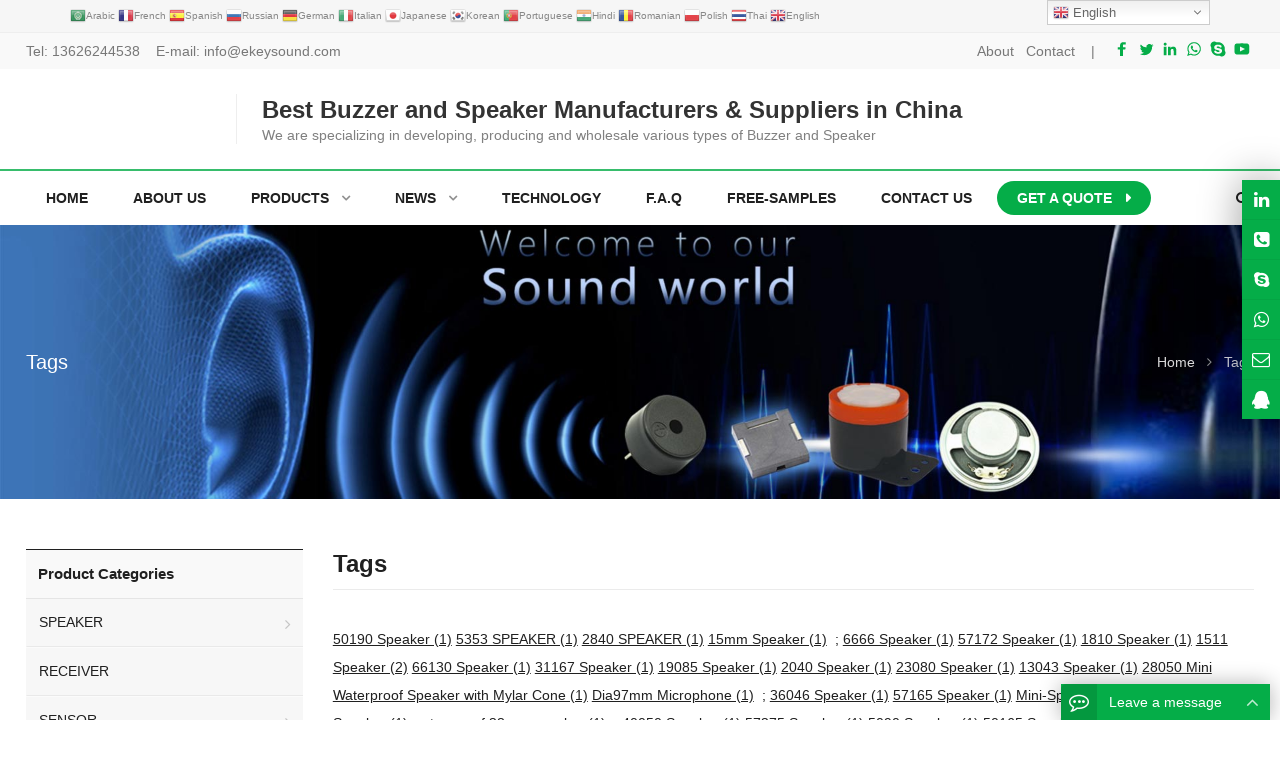

--- FILE ---
content_type: text/html; charset=utf-8
request_url: https://www.ekeysound.com/tags/
body_size: 15798
content:
<!DOCTYPE HTML>
<html lang="en">
<head>

<meta charset="UTF-8">
<meta name="viewport" content="width=device-width, initial-scale=1, maximum-scale=1">
<title>Tags - Changzhou Ekeysound Electronics Co., Ltd</title>
<meta name="keywords" content="Tags,Changzhou Ekeysound Electronics Co., Ltd" />
<meta name="description" content="Tags,Changzhou Ekeysound Electronics Co., Ltd" />

<link rel="canonical" href="https://www.ekeysound.com/tags/" />

<link rel="stylesheet" id="wp-block-library-css" href="/xiaoyucms/css/style.min.css" type="text/css" media="all" />
<link rel="stylesheet" id="contact-form-7-css" href="/xiaoyucms/css/contact-form-7-css.css" type="text/css" media="all" />
<link rel="stylesheet" id="math-captcha-frontend-css" href="/xiaoyucms/css/math-captcha-frontend-css.css" type="text/css" media="all" />
<link rel="stylesheet" id="wppop-theme-css" href="/xiaoyucms/css/zzshe-theme-css.css" type="text/css" media="all" />
<!--<link rel="stylesheet" id="child-style-css" href="/xiaoyucms/css/child-style-css.css" type="text/css" media="all" />-->
<link rel="stylesheet" id="custom-style-css" href="/xiaoyucms/css/custom-style-css.css" type="text/css" media="all" /> 
<script type="text/javascript" src="/xiaoyucms/js/jquery.min.js" id="jquery-core-js"></script>

</head>
  
<body class="page-template-default page-child parent-pageid-10 custom-background content-right">
<div class="wrapper">
<div class="section-header">
    
<section class="topbar">
<div class="inner">
<div class="topbar-lt xiaoyuer">     
  
<link rel='stylesheet' id='gtranslate-style-css'  href='/xiaoyucms/gtranslate/gtranslate-style16.css' media='all' />


<a href="#" onclick="doGTranslate('en|ar');return false;" title="Arabic" class="glink nturl notranslate"><img src="/xiaoyucms/gtranslate/flags/16/ar.png" height="16" width="16" alt="Arabic" /><span>Arabic</span></a><a href="#" onclick="doGTranslate('en|fr');return false;" title="French" class="glink nturl notranslate"><img src="/xiaoyucms/gtranslate/flags/16/fr.png" height="16" width="16" alt="French" /><span>French</span></a><a href="#" onclick="doGTranslate('en|es');return false;" title="Spanish" class="glink nturl notranslate"><img src="/xiaoyucms/gtranslate/flags/16/es.png" height="16" width="16" alt="Spanish" /><span>Spanish</span></a><a href="#" onclick="doGTranslate('en|ru');return false;" title="Russian" class="glink nturl notranslate"><img src="/xiaoyucms/gtranslate/flags/16/ru.png" height="16" width="16" alt="Russian" /><span>Russian</span></a><a href="#" onclick="doGTranslate('en|de');return false;" title="German" class="glink nturl notranslate"><img src="/xiaoyucms/gtranslate/flags/16/de.png" height="16" width="16" alt="German" /><span>German</span></a><a href="#" onclick="doGTranslate('en|it');return false;" title="Italian" class="glink nturl notranslate"><img src="/xiaoyucms/gtranslate/flags/16/it.png" height="16" width="16" alt="Italian" /><span>Italian</span></a><a href="#" onclick="doGTranslate('en|ja');return false;" title="Japanese" class="glink nturl notranslate"><img src="/xiaoyucms/gtranslate/flags/16/ja.png" height="16" width="16" alt="Japanese" /><span>Japanese</span></a><a href="#" onclick="doGTranslate('en|ko');return false;" title="Korean" class="glink nturl notranslate"><img src="/xiaoyucms/gtranslate/flags/16/ko.png" height="16" width="16" alt="Korean" /><span>Korean</span></a><a href="#" onclick="doGTranslate('en|pt');return false;" title="Portuguese" class="glink nturl notranslate"><img src="/xiaoyucms/gtranslate/flags/16/pt.png" height="16" width="16" alt="Portuguese" /><span>Portuguese</span></a><a href="#" onclick="doGTranslate('en|hi');return false;" title="Hindi" class="glink nturl notranslate"><img src="/xiaoyucms/gtranslate/flags/16/hi.png" height="16" width="16" alt="Hindi" /><span>Hindi</span></a><a href="#" onclick="doGTranslate('en|ro');return false;" title="Romanian" class="glink nturl notranslate"><img src="/xiaoyucms/gtranslate/flags/16/ro.png" height="16" width="16" alt="Romanian" /><span>Romanian</span></a><a href="#" onclick="doGTranslate('en|pl');return false;" title="Polish" class="glink nturl notranslate"><img src="/xiaoyucms/gtranslate/flags/16/pl.png" height="16" width="16" alt="Polish" /><span>Polish</span></a><a href="#" onclick="doGTranslate('en|th');return false;" title="Thai" class="glink nturl notranslate"><img src="/xiaoyucms/gtranslate/flags/16/th.png" height="16" width="16" alt="Thai" /><span>Thai</span></a><a href="#" onclick="doGTranslate('en|en');return false;" title="English" class="glink nturl notranslate"><img src="/xiaoyucms/gtranslate/flags/16/en.png" height="16" width="16" alt="English" /><span>English</span></a>

</div>
<div class="topbar-rt">
<div class="subnav"> 

<link rel='stylesheet' id='gtranslate-style-css'  href='/xiaoyucms/gtranslate/gtranslate-style16.css' media='all' />
<script src='/xiaoyucms/gtranslate/jquery.min.js?ver=3.5.1' id='jquery-core-js'></script>

<!-- GTranslate: https://gtranslate.io/ -->
<style>
.switcher {font-family:Arial;font-size:10pt;text-align:left;cursor:pointer;overflow:hidden;width:163px;line-height:17px;}
.switcher a {text-decoration:none;display:block;font-size:10pt;-webkit-box-sizing:content-box;-moz-box-sizing:content-box;box-sizing:content-box;}
.switcher a img {vertical-align:middle;display:inline;border:0;padding:0;margin:0;opacity:0.8;}
.switcher a:hover img {opacity:1;}
.switcher .selected {background:#fff linear-gradient(180deg, #efefef 0%, #fff 70%);position:relative;z-index:9999;}
.switcher .selected a {border:1px solid #ccc;color:#666;padding:3px 5px;width:151px;}
.switcher .selected a:after {height:16px;display:inline-block;position:absolute;right:5px;width:15px;background-position:50%;background-size:7px;background-image:url("data:image/svg+xml;utf8,<svg xmlns='http://www.w3.org/2000/svg' width='16' height='16' viewBox='0 0 285 285'><path d='M282 76.5l-14.2-14.3a9 9 0 0 0-13.1 0L142.5 174.4 30.3 62.2a9 9 0 0 0-13.2 0L3 76.5a9 9 0 0 0 0 13.1l133 133a9 9 0 0 0 13.1 0l133-133a9 9 0 0 0 0-13z' style='fill:%23666'/></svg>");background-repeat:no-repeat;content:""!important;transition:all .2s;}
.switcher .selected a.open:after {-webkit-transform: rotate(-180deg);transform:rotate(-180deg);}
.switcher .selected a:hover {background:#fff}
.switcher .option { position: absolute;z-index:100000;border-left:1px solid #ccc;border-right:1px solid #ccc;border-bottom:1px solid #ccc;background-color:#eee;display:none;width:161px;max-height:198px;-webkit-box-sizing:content-box;-moz-box-sizing:content-box;box-sizing:content-box;overflow-y:auto;overflow-x:hidden;}
.switcher .option a {color:#000;padding:3px 5px;}
.switcher .option a:hover {background:#fff;}
.switcher .option a.selected {background:#fff;}
#selected_lang_name {float: none;}
.l_name {float: none !important;margin: 0;}
.switcher .option::-webkit-scrollbar-track{-webkit-box-shadow:inset 0 0 3px rgba(0,0,0,0.3);border-radius:5px;background-color:#f5f5f5;}
.switcher .option::-webkit-scrollbar {width:5px;}
.switcher .option::-webkit-scrollbar-thumb {border-radius:5px;-webkit-box-shadow: inset 0 0 3px rgba(0,0,0,.3);background-color:#888;}
</style>

<div class="switcher notranslate">
<div class="selected">
<a href="#" onclick="return false;"><img src="/xiaoyucms/gtranslate/flags/16/en.png" height="16" width="16" alt="en" /> English</a>
</div>
<div class="option">
<a href="#" onclick="doGTranslate('en|af');jQuery('div.switcher div.selected a').html(jQuery(this).html());return false;" title="Afrikaans" class="nturl"><img data-gt-lazy-src="/xiaoyucms/gtranslate/flags/16/af.png" height="16" width="16" alt="af" /> Afrikaans</a><a href="#" onclick="doGTranslate('en|sq');jQuery('div.switcher div.selected a').html(jQuery(this).html());return false;" title="Albanian" class="nturl"><img data-gt-lazy-src="/xiaoyucms/gtranslate/flags/16/sq.png" height="16" width="16" alt="sq" /> Albanian</a><a href="#" onclick="doGTranslate('en|am');jQuery('div.switcher div.selected a').html(jQuery(this).html());return false;" title="Amharic" class="nturl"><img data-gt-lazy-src="/xiaoyucms/gtranslate/flags/16/am.png" height="16" width="16" alt="am" /> Amharic</a><a href="#" onclick="doGTranslate('en|ar');jQuery('div.switcher div.selected a').html(jQuery(this).html());return false;" title="Arabic" class="nturl"><img data-gt-lazy-src="/xiaoyucms/gtranslate/flags/16/ar.png" height="16" width="16" alt="ar" /> Arabic</a><a href="#" onclick="doGTranslate('en|fr');jQuery('div.switcher div.selected a').html(jQuery(this).html());return false;" title="French" class="nturl"><img data-gt-lazy-src="/xiaoyucms/gtranslate/flags/16/fr.png" height="16" width="16" alt="fr" /> French</a><a href="#" onclick="doGTranslate('en|es');jQuery('div.switcher div.selected a').html(jQuery(this).html());return false;" title="Spanish" class="nturl"><img data-gt-lazy-src="/xiaoyucms/gtranslate/flags/16/es.png" height="16" width="16" alt="es" /> Spanish</a><a href="#" onclick="doGTranslate('en|ru');jQuery('div.switcher div.selected a').html(jQuery(this).html());return false;" title="Russian" class="nturl"><img data-gt-lazy-src="/xiaoyucms/gtranslate/flags/16/ru.png" height="16" width="16" alt="ru" /> Russian</a><a href="#" onclick="doGTranslate('en|de');jQuery('div.switcher div.selected a').html(jQuery(this).html());return false;" title="German" class="nturl"><img data-gt-lazy-src="/xiaoyucms/gtranslate/flags/16/de.png" height="16" width="16" alt="de" /> German</a><a href="#" onclick="doGTranslate('en|hy');jQuery('div.switcher div.selected a').html(jQuery(this).html());return false;" title="Armenian" class="nturl"><img data-gt-lazy-src="/xiaoyucms/gtranslate/flags/16/hy.png" height="16" width="16" alt="hy" /> Armenian</a><a href="#" onclick="doGTranslate('en|it');jQuery('div.switcher div.selected a').html(jQuery(this).html());return false;" title="Italian" class="nturl"><img data-gt-lazy-src="/xiaoyucms/gtranslate/flags/16/it.png" height="16" width="16" alt="it" /> Italian</a><a href="#" onclick="doGTranslate('en|ja');jQuery('div.switcher div.selected a').html(jQuery(this).html());return false;" title="Japanese" class="nturl"><img data-gt-lazy-src="/xiaoyucms/gtranslate/flags/16/ja.png" height="16" width="16" alt="ja" /> Japanese</a><a href="#" onclick="doGTranslate('en|ko');jQuery('div.switcher div.selected a').html(jQuery(this).html());return false;" title="Korean" class="nturl"><img data-gt-lazy-src="/xiaoyucms/gtranslate/flags/16/ko.png" height="16" width="16" alt="ko" /> Korean</a><a href="#" onclick="doGTranslate('en|pt');jQuery('div.switcher div.selected a').html(jQuery(this).html());return false;" title="Portuguese" class="nturl"><img data-gt-lazy-src="/xiaoyucms/gtranslate/flags/16/pt.png" height="16" width="16" alt="pt" /> Portuguese</a><a href="#" onclick="doGTranslate('en|hi');jQuery('div.switcher div.selected a').html(jQuery(this).html());return false;" title="Hindi" class="nturl"><img data-gt-lazy-src="/xiaoyucms/gtranslate/flags/16/hi.png" height="16" width="16" alt="hi" /> Hindi</a><a href="#" onclick="doGTranslate('en|az');jQuery('div.switcher div.selected a').html(jQuery(this).html());return false;" title="Azerbaijani" class="nturl"><img data-gt-lazy-src="/xiaoyucms/gtranslate/flags/16/az.png" height="16" width="16" alt="az" /> Azerbaijani</a><a href="#" onclick="doGTranslate('en|ro');jQuery('div.switcher div.selected a').html(jQuery(this).html());return false;" title="Romanian" class="nturl"><img data-gt-lazy-src="/xiaoyucms/gtranslate/flags/16/ro.png" height="16" width="16" alt="ro" /> Romanian</a><a href="#" onclick="doGTranslate('en|pl');jQuery('div.switcher div.selected a').html(jQuery(this).html());return false;" title="Polish" class="nturl"><img data-gt-lazy-src="/xiaoyucms/gtranslate/flags/16/pl.png" height="16" width="16" alt="pl" /> Polish</a><a href="#" onclick="doGTranslate('en|th');jQuery('div.switcher div.selected a').html(jQuery(this).html());return false;" title="Thai" class="nturl"><img data-gt-lazy-src="/xiaoyucms/gtranslate/flags/16/th.png" height="16" width="16" alt="th" /> Thai</a><a href="#" onclick="doGTranslate('en|el');jQuery('div.switcher div.selected a').html(jQuery(this).html());return false;" title="Greek" class="nturl"><img data-gt-lazy-src="/xiaoyucms/gtranslate/flags/16/el.png" height="16" width="16" alt="el" /> Greek</a><a href="#" onclick="doGTranslate('en|eu');jQuery('div.switcher div.selected a').html(jQuery(this).html());return false;" title="Basque" class="nturl"><img data-gt-lazy-src="/xiaoyucms/gtranslate/flags/16/eu.png" height="16" width="16" alt="eu" /> Basque</a><a href="#" onclick="doGTranslate('en|en');jQuery('div.switcher div.selected a').html(jQuery(this).html());return false;" title="English" class="nturl selected"><img data-gt-lazy-src="/xiaoyucms/gtranslate/flags/16/en.png" height="16" width="16" alt="en" /> English</a><a href="#" onclick="doGTranslate('en|zh-CN');jQuery('div.switcher div.selected a').html(jQuery(this).html());return false;" title="Chinese (Simplified)" class="nturl"><img data-gt-lazy-src="/xiaoyucms/gtranslate/flags/16/zh-CN.png" height="16" width="16" alt="zh-CN" /> Chinese (Simplified)</a><a href="#" onclick="doGTranslate('en|zh-TW');jQuery('div.switcher div.selected a').html(jQuery(this).html());return false;" title="Chinese (Traditional)" class="nturl"><img data-gt-lazy-src="/xiaoyucms/gtranslate/flags/16/zh-TW.png" height="16" width="16" alt="zh-TW" /> Chinese (Traditional)</a><a href="#" onclick="doGTranslate('en|be');jQuery('div.switcher div.selected a').html(jQuery(this).html());return false;" title="Belarusian" class="nturl"><img data-gt-lazy-src="/xiaoyucms/gtranslate/flags/16/be.png" height="16" width="16" alt="be" /> Belarusian</a><a href="#" onclick="doGTranslate('en|bn');jQuery('div.switcher div.selected a').html(jQuery(this).html());return false;" title="Bengali" class="nturl"><img data-gt-lazy-src="/xiaoyucms/gtranslate/flags/16/bn.png" height="16" width="16" alt="bn" /> Bengali</a><a href="#" onclick="doGTranslate('en|bs');jQuery('div.switcher div.selected a').html(jQuery(this).html());return false;" title="Bosnian" class="nturl"><img data-gt-lazy-src="/xiaoyucms/gtranslate/flags/16/bs.png" height="16" width="16" alt="bs" /> Bosnian</a><a href="#" onclick="doGTranslate('en|bg');jQuery('div.switcher div.selected a').html(jQuery(this).html());return false;" title="Bulgarian" class="nturl"><img data-gt-lazy-src="/xiaoyucms/gtranslate/flags/16/bg.png" height="16" width="16" alt="bg" /> Bulgarian</a><a href="#" onclick="doGTranslate('en|ca');jQuery('div.switcher div.selected a').html(jQuery(this).html());return false;" title="Catalan" class="nturl"><img data-gt-lazy-src="/xiaoyucms/gtranslate/flags/16/ca.png" height="16" width="16" alt="ca" /> Catalan</a><a href="#" onclick="doGTranslate('en|ceb');jQuery('div.switcher div.selected a').html(jQuery(this).html());return false;" title="Cebuano" class="nturl"><img data-gt-lazy-src="/xiaoyucms/gtranslate/flags/16/ceb.png" height="16" width="16" alt="ceb" /> Cebuano</a><a href="#" onclick="doGTranslate('en|ny');jQuery('div.switcher div.selected a').html(jQuery(this).html());return false;" title="Chichewa" class="nturl"><img data-gt-lazy-src="/xiaoyucms/gtranslate/flags/16/ny.png" height="16" width="16" alt="ny" /> Chichewa</a><a href="#" onclick="doGTranslate('en|co');jQuery('div.switcher div.selected a').html(jQuery(this).html());return false;" title="Corsican" class="nturl"><img data-gt-lazy-src="/xiaoyucms/gtranslate/flags/16/co.png" height="16" width="16" alt="co" /> Corsican</a><a href="#" onclick="doGTranslate('en|hr');jQuery('div.switcher div.selected a').html(jQuery(this).html());return false;" title="Croatian" class="nturl"><img data-gt-lazy-src="/xiaoyucms/gtranslate/flags/16/hr.png" height="16" width="16" alt="hr" /> Croatian</a><a href="#" onclick="doGTranslate('en|cs');jQuery('div.switcher div.selected a').html(jQuery(this).html());return false;" title="Czech" class="nturl"><img data-gt-lazy-src="/xiaoyucms/gtranslate/flags/16/cs.png" height="16" width="16" alt="cs" /> Czech</a><a href="#" onclick="doGTranslate('en|da');jQuery('div.switcher div.selected a').html(jQuery(this).html());return false;" title="Danish" class="nturl"><img data-gt-lazy-src="/xiaoyucms/gtranslate/flags/16/da.png" height="16" width="16" alt="da" /> Danish</a><a href="#" onclick="doGTranslate('en|nl');jQuery('div.switcher div.selected a').html(jQuery(this).html());return false;" title="Dutch" class="nturl"><img data-gt-lazy-src="/xiaoyucms/gtranslate/flags/16/nl.png" height="16" width="16" alt="nl" /> Dutch</a><a href="#" onclick="doGTranslate('en|eo');jQuery('div.switcher div.selected a').html(jQuery(this).html());return false;" title="Esperanto" class="nturl"><img data-gt-lazy-src="/xiaoyucms/gtranslate/flags/16/eo.png" height="16" width="16" alt="eo" /> Esperanto</a><a href="#" onclick="doGTranslate('en|et');jQuery('div.switcher div.selected a').html(jQuery(this).html());return false;" title="Estonian" class="nturl"><img data-gt-lazy-src="/xiaoyucms/gtranslate/flags/16/et.png" height="16" width="16" alt="et" /> Estonian</a><a href="#" onclick="doGTranslate('en|tl');jQuery('div.switcher div.selected a').html(jQuery(this).html());return false;" title="Filipino" class="nturl"><img data-gt-lazy-src="/xiaoyucms/gtranslate/flags/16/tl.png" height="16" width="16" alt="tl" /> Filipino</a><a href="#" onclick="doGTranslate('en|fi');jQuery('div.switcher div.selected a').html(jQuery(this).html());return false;" title="Finnish" class="nturl"><img data-gt-lazy-src="/xiaoyucms/gtranslate/flags/16/fi.png" height="16" width="16" alt="fi" /> Finnish</a><a href="#" onclick="doGTranslate('en|fy');jQuery('div.switcher div.selected a').html(jQuery(this).html());return false;" title="Frisian" class="nturl"><img data-gt-lazy-src="/xiaoyucms/gtranslate/flags/16/fy.png" height="16" width="16" alt="fy" /> Frisian</a><a href="#" onclick="doGTranslate('en|gl');jQuery('div.switcher div.selected a').html(jQuery(this).html());return false;" title="Galician" class="nturl"><img data-gt-lazy-src="/xiaoyucms/gtranslate/flags/16/gl.png" height="16" width="16" alt="gl" /> Galician</a><a href="#" onclick="doGTranslate('en|ka');jQuery('div.switcher div.selected a').html(jQuery(this).html());return false;" title="Georgian" class="nturl"><img data-gt-lazy-src="/xiaoyucms/gtranslate/flags/16/ka.png" height="16" width="16" alt="ka" /> Georgian</a><a href="#" onclick="doGTranslate('en|gu');jQuery('div.switcher div.selected a').html(jQuery(this).html());return false;" title="Gujarati" class="nturl"><img data-gt-lazy-src="/xiaoyucms/gtranslate/flags/16/gu.png" height="16" width="16" alt="gu" /> Gujarati</a><a href="#" onclick="doGTranslate('en|ht');jQuery('div.switcher div.selected a').html(jQuery(this).html());return false;" title="Haitian Creole" class="nturl"><img data-gt-lazy-src="/xiaoyucms/gtranslate/flags/16/ht.png" height="16" width="16" alt="ht" /> Haitian Creole</a><a href="#" onclick="doGTranslate('en|ha');jQuery('div.switcher div.selected a').html(jQuery(this).html());return false;" title="Hausa" class="nturl"><img data-gt-lazy-src="/xiaoyucms/gtranslate/flags/16/ha.png" height="16" width="16" alt="ha" /> Hausa</a><a href="#" onclick="doGTranslate('en|haw');jQuery('div.switcher div.selected a').html(jQuery(this).html());return false;" title="Hawaiian" class="nturl"><img data-gt-lazy-src="/xiaoyucms/gtranslate/flags/16/haw.png" height="16" width="16" alt="haw" /> Hawaiian</a><a href="#" onclick="doGTranslate('en|iw');jQuery('div.switcher div.selected a').html(jQuery(this).html());return false;" title="Hebrew" class="nturl"><img data-gt-lazy-src="/xiaoyucms/gtranslate/flags/16/iw.png" height="16" width="16" alt="iw" /> Hebrew</a><a href="#" onclick="doGTranslate('en|hmn');jQuery('div.switcher div.selected a').html(jQuery(this).html());return false;" title="Hmong" class="nturl"><img data-gt-lazy-src="/xiaoyucms/gtranslate/flags/16/hmn.png" height="16" width="16" alt="hmn" /> Hmong</a><a href="#" onclick="doGTranslate('en|hu');jQuery('div.switcher div.selected a').html(jQuery(this).html());return false;" title="Hungarian" class="nturl"><img data-gt-lazy-src="/xiaoyucms/gtranslate/flags/16/hu.png" height="16" width="16" alt="hu" /> Hungarian</a><a href="#" onclick="doGTranslate('en|is');jQuery('div.switcher div.selected a').html(jQuery(this).html());return false;" title="Icelandic" class="nturl"><img data-gt-lazy-src="/xiaoyucms/gtranslate/flags/16/is.png" height="16" width="16" alt="is" /> Icelandic</a><a href="#" onclick="doGTranslate('en|ig');jQuery('div.switcher div.selected a').html(jQuery(this).html());return false;" title="Igbo" class="nturl"><img data-gt-lazy-src="/xiaoyucms/gtranslate/flags/16/ig.png" height="16" width="16" alt="ig" /> Igbo</a><a href="#" onclick="doGTranslate('en|id');jQuery('div.switcher div.selected a').html(jQuery(this).html());return false;" title="Indonesian" class="nturl"><img data-gt-lazy-src="/xiaoyucms/gtranslate/flags/16/id.png" height="16" width="16" alt="id" /> Indonesian</a><a href="#" onclick="doGTranslate('en|ga');jQuery('div.switcher div.selected a').html(jQuery(this).html());return false;" title="Irish" class="nturl"><img data-gt-lazy-src="/xiaoyucms/gtranslate/flags/16/ga.png" height="16" width="16" alt="ga" /> Irish</a><a href="#" onclick="doGTranslate('en|jw');jQuery('div.switcher div.selected a').html(jQuery(this).html());return false;" title="Javanese" class="nturl"><img data-gt-lazy-src="/xiaoyucms/gtranslate/flags/16/jw.png" height="16" width="16" alt="jw" /> Javanese</a><a href="#" onclick="doGTranslate('en|kn');jQuery('div.switcher div.selected a').html(jQuery(this).html());return false;" title="Kannada" class="nturl"><img data-gt-lazy-src="/xiaoyucms/gtranslate/flags/16/kn.png" height="16" width="16" alt="kn" /> Kannada</a><a href="#" onclick="doGTranslate('en|kk');jQuery('div.switcher div.selected a').html(jQuery(this).html());return false;" title="Kazakh" class="nturl"><img data-gt-lazy-src="/xiaoyucms/gtranslate/flags/16/kk.png" height="16" width="16" alt="kk" /> Kazakh</a><a href="#" onclick="doGTranslate('en|km');jQuery('div.switcher div.selected a').html(jQuery(this).html());return false;" title="Khmer" class="nturl"><img data-gt-lazy-src="/xiaoyucms/gtranslate/flags/16/km.png" height="16" width="16" alt="km" /> Khmer</a><a href="#" onclick="doGTranslate('en|ku');jQuery('div.switcher div.selected a').html(jQuery(this).html());return false;" title="Kurdish (Kurmanji)" class="nturl"><img data-gt-lazy-src="/xiaoyucms/gtranslate/flags/16/ku.png" height="16" width="16" alt="ku" /> Kurdish (Kurmanji)</a><a href="#" onclick="doGTranslate('en|ky');jQuery('div.switcher div.selected a').html(jQuery(this).html());return false;" title="Kyrgyz" class="nturl"><img data-gt-lazy-src="/xiaoyucms/gtranslate/flags/16/ky.png" height="16" width="16" alt="ky" /> Kyrgyz</a><a href="#" onclick="doGTranslate('en|lo');jQuery('div.switcher div.selected a').html(jQuery(this).html());return false;" title="Lao" class="nturl"><img data-gt-lazy-src="/xiaoyucms/gtranslate/flags/16/lo.png" height="16" width="16" alt="lo" /> Lao</a><a href="#" onclick="doGTranslate('en|la');jQuery('div.switcher div.selected a').html(jQuery(this).html());return false;" title="Latin" class="nturl"><img data-gt-lazy-src="/xiaoyucms/gtranslate/flags/16/la.png" height="16" width="16" alt="la" /> Latin</a><a href="#" onclick="doGTranslate('en|lv');jQuery('div.switcher div.selected a').html(jQuery(this).html());return false;" title="Latvian" class="nturl"><img data-gt-lazy-src="/xiaoyucms/gtranslate/flags/16/lv.png" height="16" width="16" alt="lv" /> Latvian</a><a href="#" onclick="doGTranslate('en|lt');jQuery('div.switcher div.selected a').html(jQuery(this).html());return false;" title="Lithuanian" class="nturl"><img data-gt-lazy-src="/xiaoyucms/gtranslate/flags/16/lt.png" height="16" width="16" alt="lt" /> Lithuanian</a><a href="#" onclick="doGTranslate('en|lb');jQuery('div.switcher div.selected a').html(jQuery(this).html());return false;" title="Luxembourgish" class="nturl"><img data-gt-lazy-src="/xiaoyucms/gtranslate/flags/16/lb.png" height="16" width="16" alt="lb" /> Luxembourgish</a><a href="#" onclick="doGTranslate('en|mk');jQuery('div.switcher div.selected a').html(jQuery(this).html());return false;" title="Macedonian" class="nturl"><img data-gt-lazy-src="/xiaoyucms/gtranslate/flags/16/mk.png" height="16" width="16" alt="mk" /> Macedonian</a><a href="#" onclick="doGTranslate('en|mg');jQuery('div.switcher div.selected a').html(jQuery(this).html());return false;" title="Malagasy" class="nturl"><img data-gt-lazy-src="/xiaoyucms/gtranslate/flags/16/mg.png" height="16" width="16" alt="mg" /> Malagasy</a><a href="#" onclick="doGTranslate('en|ms');jQuery('div.switcher div.selected a').html(jQuery(this).html());return false;" title="Malay" class="nturl"><img data-gt-lazy-src="/xiaoyucms/gtranslate/flags/16/ms.png" height="16" width="16" alt="ms" /> Malay</a><a href="#" onclick="doGTranslate('en|ml');jQuery('div.switcher div.selected a').html(jQuery(this).html());return false;" title="Malayalam" class="nturl"><img data-gt-lazy-src="/xiaoyucms/gtranslate/flags/16/ml.png" height="16" width="16" alt="ml" /> Malayalam</a><a href="#" onclick="doGTranslate('en|mt');jQuery('div.switcher div.selected a').html(jQuery(this).html());return false;" title="Maltese" class="nturl"><img data-gt-lazy-src="/xiaoyucms/gtranslate/flags/16/mt.png" height="16" width="16" alt="mt" /> Maltese</a><a href="#" onclick="doGTranslate('en|mi');jQuery('div.switcher div.selected a').html(jQuery(this).html());return false;" title="Maori" class="nturl"><img data-gt-lazy-src="/xiaoyucms/gtranslate/flags/16/mi.png" height="16" width="16" alt="mi" /> Maori</a><a href="#" onclick="doGTranslate('en|mr');jQuery('div.switcher div.selected a').html(jQuery(this).html());return false;" title="Marathi" class="nturl"><img data-gt-lazy-src="/xiaoyucms/gtranslate/flags/16/mr.png" height="16" width="16" alt="mr" /> Marathi</a><a href="#" onclick="doGTranslate('en|mn');jQuery('div.switcher div.selected a').html(jQuery(this).html());return false;" title="Mongolian" class="nturl"><img data-gt-lazy-src="/xiaoyucms/gtranslate/flags/16/mn.png" height="16" width="16" alt="mn" /> Mongolian</a><a href="#" onclick="doGTranslate('en|my');jQuery('div.switcher div.selected a').html(jQuery(this).html());return false;" title="Myanmar (Burmese)" class="nturl"><img data-gt-lazy-src="/xiaoyucms/gtranslate/flags/16/my.png" height="16" width="16" alt="my" /> Myanmar (Burmese)</a><a href="#" onclick="doGTranslate('en|ne');jQuery('div.switcher div.selected a').html(jQuery(this).html());return false;" title="Nepali" class="nturl"><img data-gt-lazy-src="/xiaoyucms/gtranslate/flags/16/ne.png" height="16" width="16" alt="ne" /> Nepali</a><a href="#" onclick="doGTranslate('en|no');jQuery('div.switcher div.selected a').html(jQuery(this).html());return false;" title="Norwegian" class="nturl"><img data-gt-lazy-src="/xiaoyucms/gtranslate/flags/16/no.png" height="16" width="16" alt="no" /> Norwegian</a><a href="#" onclick="doGTranslate('en|ps');jQuery('div.switcher div.selected a').html(jQuery(this).html());return false;" title="Pashto" class="nturl"><img data-gt-lazy-src="/xiaoyucms/gtranslate/flags/16/ps.png" height="16" width="16" alt="ps" /> Pashto</a><a href="#" onclick="doGTranslate('en|fa');jQuery('div.switcher div.selected a').html(jQuery(this).html());return false;" title="Persian" class="nturl"><img data-gt-lazy-src="/xiaoyucms/gtranslate/flags/16/fa.png" height="16" width="16" alt="fa" /> Persian</a><a href="#" onclick="doGTranslate('en|pa');jQuery('div.switcher div.selected a').html(jQuery(this).html());return false;" title="Punjabi" class="nturl"><img data-gt-lazy-src="/xiaoyucms/gtranslate/flags/16/pa.png" height="16" width="16" alt="pa" /> Punjabi</a><a href="#" onclick="doGTranslate('en|sm');jQuery('div.switcher div.selected a').html(jQuery(this).html());return false;" title="Samoan" class="nturl"><img data-gt-lazy-src="/xiaoyucms/gtranslate/flags/16/sm.png" height="16" width="16" alt="sm" /> Samoan</a><a href="#" onclick="doGTranslate('en|gd');jQuery('div.switcher div.selected a').html(jQuery(this).html());return false;" title="Scottish Gaelic" class="nturl"><img data-gt-lazy-src="/xiaoyucms/gtranslate/flags/16/gd.png" height="16" width="16" alt="gd" /> Scottish Gaelic</a><a href="#" onclick="doGTranslate('en|sr');jQuery('div.switcher div.selected a').html(jQuery(this).html());return false;" title="Serbian" class="nturl"><img data-gt-lazy-src="/xiaoyucms/gtranslate/flags/16/sr.png" height="16" width="16" alt="sr" /> Serbian</a><a href="#" onclick="doGTranslate('en|st');jQuery('div.switcher div.selected a').html(jQuery(this).html());return false;" title="Sesotho" class="nturl"><img data-gt-lazy-src="/xiaoyucms/gtranslate/flags/16/st.png" height="16" width="16" alt="st" /> Sesotho</a><a href="#" onclick="doGTranslate('en|sn');jQuery('div.switcher div.selected a').html(jQuery(this).html());return false;" title="Shona" class="nturl"><img data-gt-lazy-src="/xiaoyucms/gtranslate/flags/16/sn.png" height="16" width="16" alt="sn" /> Shona</a><a href="#" onclick="doGTranslate('en|sd');jQuery('div.switcher div.selected a').html(jQuery(this).html());return false;" title="Sindhi" class="nturl"><img data-gt-lazy-src="/xiaoyucms/gtranslate/flags/16/sd.png" height="16" width="16" alt="sd" /> Sindhi</a><a href="#" onclick="doGTranslate('en|si');jQuery('div.switcher div.selected a').html(jQuery(this).html());return false;" title="Sinhala" class="nturl"><img data-gt-lazy-src="/xiaoyucms/gtranslate/flags/16/si.png" height="16" width="16" alt="si" /> Sinhala</a><a href="#" onclick="doGTranslate('en|sk');jQuery('div.switcher div.selected a').html(jQuery(this).html());return false;" title="Slovak" class="nturl"><img data-gt-lazy-src="/xiaoyucms/gtranslate/flags/16/sk.png" height="16" width="16" alt="sk" /> Slovak</a><a href="#" onclick="doGTranslate('en|sl');jQuery('div.switcher div.selected a').html(jQuery(this).html());return false;" title="Slovenian" class="nturl"><img data-gt-lazy-src="/xiaoyucms/gtranslate/flags/16/sl.png" height="16" width="16" alt="sl" /> Slovenian</a><a href="#" onclick="doGTranslate('en|so');jQuery('div.switcher div.selected a').html(jQuery(this).html());return false;" title="Somali" class="nturl"><img data-gt-lazy-src="/xiaoyucms/gtranslate/flags/16/so.png" height="16" width="16" alt="so" /> Somali</a><a href="#" onclick="doGTranslate('en|su');jQuery('div.switcher div.selected a').html(jQuery(this).html());return false;" title="Sudanese" class="nturl"><img data-gt-lazy-src="/xiaoyucms/gtranslate/flags/16/su.png" height="16" width="16" alt="su" /> Sudanese</a><a href="#" onclick="doGTranslate('en|sw');jQuery('div.switcher div.selected a').html(jQuery(this).html());return false;" title="Swahili" class="nturl"><img data-gt-lazy-src="/xiaoyucms/gtranslate/flags/16/sw.png" height="16" width="16" alt="sw" /> Swahili</a><a href="#" onclick="doGTranslate('en|sv');jQuery('div.switcher div.selected a').html(jQuery(this).html());return false;" title="Swedish" class="nturl"><img data-gt-lazy-src="/xiaoyucms/gtranslate/flags/16/sv.png" height="16" width="16" alt="sv" /> Swedish</a><a href="#" onclick="doGTranslate('en|tg');jQuery('div.switcher div.selected a').html(jQuery(this).html());return false;" title="Tajik" class="nturl"><img data-gt-lazy-src="/xiaoyucms/gtranslate/flags/16/tg.png" height="16" width="16" alt="tg" /> Tajik</a><a href="#" onclick="doGTranslate('en|ta');jQuery('div.switcher div.selected a').html(jQuery(this).html());return false;" title="Tamil" class="nturl"><img data-gt-lazy-src="/xiaoyucms/gtranslate/flags/16/ta.png" height="16" width="16" alt="ta" /> Tamil</a><a href="#" onclick="doGTranslate('en|te');jQuery('div.switcher div.selected a').html(jQuery(this).html());return false;" title="Telugu" class="nturl"><img data-gt-lazy-src="/xiaoyucms/gtranslate/flags/16/te.png" height="16" width="16" alt="te" /> Telugu</a><a href="#" onclick="doGTranslate('en|tr');jQuery('div.switcher div.selected a').html(jQuery(this).html());return false;" title="Turkish" class="nturl"><img data-gt-lazy-src="/xiaoyucms/gtranslate/flags/16/tr.png" height="16" width="16" alt="tr" /> Turkish</a><a href="#" onclick="doGTranslate('en|uk');jQuery('div.switcher div.selected a').html(jQuery(this).html());return false;" title="Ukrainian" class="nturl"><img data-gt-lazy-src="/xiaoyucms/gtranslate/flags/16/uk.png" height="16" width="16" alt="uk" /> Ukrainian</a><a href="#" onclick="doGTranslate('en|ur');jQuery('div.switcher div.selected a').html(jQuery(this).html());return false;" title="Urdu" class="nturl"><img data-gt-lazy-src="/xiaoyucms/gtranslate/flags/16/ur.png" height="16" width="16" alt="ur" /> Urdu</a><a href="#" onclick="doGTranslate('en|uz');jQuery('div.switcher div.selected a').html(jQuery(this).html());return false;" title="Uzbek" class="nturl"><img data-gt-lazy-src="/xiaoyucms/gtranslate/flags/16/uz.png" height="16" width="16" alt="uz" /> Uzbek</a><a href="#" onclick="doGTranslate('en|vi');jQuery('div.switcher div.selected a').html(jQuery(this).html());return false;" title="Vietnamese" class="nturl"><img data-gt-lazy-src="/xiaoyucms/gtranslate/flags/16/vi.png" height="16" width="16" alt="vi" /> Vietnamese</a><a href="#" onclick="doGTranslate('en|cy');jQuery('div.switcher div.selected a').html(jQuery(this).html());return false;" title="Welsh" class="nturl"><img data-gt-lazy-src="/xiaoyucms/gtranslate/flags/16/cy.png" height="16" width="16" alt="cy" /> Welsh</a><a href="#" onclick="doGTranslate('en|xh');jQuery('div.switcher div.selected a').html(jQuery(this).html());return false;" title="Xhosa" class="nturl"><img data-gt-lazy-src="/xiaoyucms/gtranslate/flags/16/xh.png" height="16" width="16" alt="xh" /> Xhosa</a><a href="#" onclick="doGTranslate('en|yi');jQuery('div.switcher div.selected a').html(jQuery(this).html());return false;" title="Yiddish" class="nturl"><img data-gt-lazy-src="/xiaoyucms/gtranslate/flags/16/yi.png" height="16" width="16" alt="yi" /> Yiddish</a><a href="#" onclick="doGTranslate('en|yo');jQuery('div.switcher div.selected a').html(jQuery(this).html());return false;" title="Yoruba" class="nturl"><img data-gt-lazy-src="/xiaoyucms/gtranslate/flags/16/yo.png" height="16" width="16" alt="yo" /> Yoruba</a><a href="#" onclick="doGTranslate('en|zu');jQuery('div.switcher div.selected a').html(jQuery(this).html());return false;" title="Zulu" class="nturl"><img data-gt-lazy-src="/xiaoyucms/gtranslate/flags/16/zu.png" height="16" width="16" alt="zu" /> Zulu</a></div>
</div>
<script>
jQuery('.switcher .selected').click(function() {jQuery('.switcher .option a img').each(function() {if(!jQuery(this)[0].hasAttribute('src'))jQuery(this).attr('src', jQuery(this).attr('data-gt-lazy-src'))});if(!(jQuery('.switcher .option').is(':visible'))) {jQuery('.switcher .option').stop(true,true).delay(100).slideDown(500);jQuery('.switcher .selected a').toggleClass('open')}});
jQuery('.switcher .option').bind('mousewheel', function(e) {var options = jQuery('.switcher .option');if(options.is(':visible'))options.scrollTop(options.scrollTop() - e.originalEvent.wheelDelta);return false;});
jQuery('body').not('.switcher').click(function(e) {if(jQuery('.switcher .option').is(':visible') && e.target != jQuery('.switcher .option').get(0)) {jQuery('.switcher .option').stop(true,true).delay(100).slideUp(500);jQuery('.switcher .selected a').toggleClass('open')}});
</script>
<style>
#goog-gt-tt {display:none !important;}
.goog-te-banner-frame {display:none !important;}
.goog-te-menu-value:hover {text-decoration:none !important;}
.goog-text-highlight {background-color:transparent !important;box-shadow:none !important;}
body {top:0 !important;}
#google_translate_element2 {display:none!important;}
</style>

<div id="google_translate_element2"></div>
<script>
function googleTranslateElementInit2() {new google.translate.TranslateElement({pageLanguage: 'en',autoDisplay: false}, 'google_translate_element2');}
</script><script src="//translate.google.cn/translate_a/element.js?cb=googleTranslateElementInit2"></script>


<script>
function GTranslateGetCurrentLang() {var keyValue = document['cookie'].match('(^|;) ?googtrans=([^;]*)(;|$)');return keyValue ? keyValue[2].split('/')[2] : null;}
function GTranslateFireEvent(element,event){try{if(document.createEventObject){var evt=document.createEventObject();element.fireEvent('on'+event,evt)}else{var evt=document.createEvent('HTMLEvents');evt.initEvent(event,true,true);element.dispatchEvent(evt)}}catch(e){}}
function doGTranslate(lang_pair){if(lang_pair.value)lang_pair=lang_pair.value;if(lang_pair=='')return;var lang=lang_pair.split('|')[1];if(GTranslateGetCurrentLang() == null && lang == lang_pair.split('|')[0])return;var teCombo;var sel=document.getElementsByTagName('select');for(var i=0;i<sel.length;i++)if(sel[i].className.indexOf('goog-te-combo')!=-1){teCombo=sel[i];break;}if(document.getElementById('google_translate_element2')==null||document.getElementById('google_translate_element2').innerHTML.length==0||teCombo.length==0||teCombo.innerHTML.length==0){setTimeout(function(){doGTranslate(lang_pair)},500)}else{teCombo.value=lang;GTranslateFireEvent(teCombo,'change');GTranslateFireEvent(teCombo,'change')}}
if(GTranslateGetCurrentLang() != null)jQuery(document).ready(function() {var lang_html = jQuery('div.switcher div.option').find('img[alt="'+GTranslateGetCurrentLang()+'"]').parent().html();if(typeof lang_html != 'undefined')jQuery('div.switcher div.selected a').html(lang_html.replace('data-gt-lazy-', ''));});
</script>


</div>
</div></div></section>
<section class="top-bar">
<div class="inner">
<div class="top-bar-lt">Tel:
<a href="tel:13626244538">13626244538</a>&nbsp;&nbsp;&nbsp; E-mail:
<a href="mailto:info@ekeysound.com">info@ekeysound.com</a>
</div>
<div class="top-bar-rt">
<a href=" /About-us.html">About</a>&nbsp;&nbsp;
<a href="/Contact-us.html">Contact</a>&nbsp;&nbsp;&nbsp; |
<div class="social-container social-network-container frt">
<div class="flex">
                  <a href="" target="_blank" title="Facebook">
                    <svg xmlns="http://www.w3.org/2000/svg" viewBox="0 0 32 32" version="1.1" role="img" class="icon-socialmedia nbg wppop-icon-facebook" fill="rgb(193, 207, 229)" width="20" height="20">
                      <path d="M22 5.16c-.406-.054-1.806-.16-3.43-.16-3.4 0-5.733 1.825-5.733 5.17v2.882H9v3.913h3.837V27h4.604V16.965h3.823l.587-3.913h-4.41v-2.5c0-1.123.347-1.903 2.198-1.903H22V5.16z"></path></svg>
                  </a>
                  <a href="" target="_blank" title="Twitter">
                    <svg xmlns="http://www.w3.org/2000/svg" viewBox="0 0 32 32" version="1.1" role="img" class="icon-socialmedia nbg wppop-icon-twitter" fill="rgb(193, 207, 229)" width="20" height="20">
                      <path d="M27.996 10.116c-.81.36-1.68.602-2.592.71a4.526 4.526 0 0 0 1.984-2.496 9.037 9.037 0 0 1-2.866 1.095 4.513 4.513 0 0 0-7.69 4.116 12.81 12.81 0 0 1-9.3-4.715 4.49 4.49 0 0 0-.612 2.27 4.51 4.51 0 0 0 2.008 3.755 4.495 4.495 0 0 1-2.044-.564v.057a4.515 4.515 0 0 0 3.62 4.425 4.52 4.52 0 0 1-2.04.077 4.517 4.517 0 0 0 4.217 3.134 9.055 9.055 0 0 1-5.604 1.93A9.18 9.18 0 0 1 6 23.85a12.773 12.773 0 0 0 6.918 2.027c8.3 0 12.84-6.876 12.84-12.84 0-.195-.005-.39-.014-.583a9.172 9.172 0 0 0 2.252-2.336"></path>
                    </svg>
                  </a>
                  <a href="https://www.linkedin.com/feed/" target="_blank" title="LinkedIn">
                    <svg xmlns="http://www.w3.org/2000/svg" viewBox="0 0 32 32" version="1.1" role="img" class="icon-socialmedia nbg wppop-icon-linkedin" fill="rgb(193, 207, 229)" width="20" height="20">
                      <path d="M26 25.963h-4.185v-6.55c0-1.56-.027-3.57-2.175-3.57-2.18 0-2.51 1.7-2.51 3.46v6.66h-4.182V12.495h4.012v1.84h.058c.558-1.058 1.924-2.174 3.96-2.174 4.24 0 5.022 2.79 5.022 6.417v7.386zM8.23 10.655a2.426 2.426 0 0 1 0-4.855 2.427 2.427 0 0 1 0 4.855zm-2.098 1.84h4.19v13.468h-4.19V12.495z" fill-rule="evenodd"></path>
                    </svg>
                  </a>
                  <a href="https://api.whatsapp.com/send?phone=13626244538&amp;text=Hello" target="_blank" title="WhatsApp">
                    <svg xmlns="http://www.w3.org/2000/svg" viewBox="0 0 32 32" version="1.1" role="img" class="icon-socialmedia nbg wppop-icon-whatsapp" fill="rgb(193, 207, 229)" width="20" height="20">
                      <path d="M19.11 17.205c-.372 0-1.088 1.39-1.518 1.39a.63.63 0 0 1-.315-.1c-.802-.402-1.504-.817-2.163-1.447-.545-.516-1.146-1.29-1.46-1.963a.426.426 0 0 1-.073-.215c0-.33.99-.945.99-1.49 0-.143-.73-2.09-.832-2.335-.143-.372-.214-.487-.6-.487-.187 0-.36-.043-.53-.043-.302 0-.53.115-.746.315-.688.645-1.032 1.318-1.06 2.264v.114c-.015.99.472 1.977 1.017 2.78 1.23 1.82 2.506 3.41 4.554 4.34.616.287 2.035.888 2.722.888.817 0 2.15-.515 2.478-1.318.13-.33.244-.73.244-1.088 0-.058 0-.144-.03-.215-.1-.172-2.434-1.39-2.678-1.39zm-2.908 7.593c-1.747 0-3.48-.53-4.942-1.49L7.793 24.41l1.132-3.337a8.955 8.955 0 0 1-1.72-5.272c0-4.955 4.04-8.995 8.997-8.995S25.2 10.845 25.2 15.8c0 4.958-4.04 8.998-8.998 8.998zm0-19.798c-5.96 0-10.8 4.842-10.8 10.8 0 1.964.53 3.898 1.546 5.574L5 27.176l5.974-1.92a10.807 10.807 0 0 0 16.03-9.455c0-5.958-4.842-10.8-10.802-10.8z" fill-rule="evenodd"></path>
                    </svg>
                  </a>
                  <a href="skype:bettyjzhu?chat" target="_blank" title="Skype">
                    <svg xmlns="http://www.w3.org/2000/svg" viewBox="0 0 32 32" version="1.1" role="img" class="icon-socialmedia nbg wppop-icon-skype" fill="rgb(193, 207, 229)" width="20" height="20">
                      <path d="M22.453 19c0-.52-.1-.997-.305-1.43a3.438 3.438 0 0 0-.757-1.07 4.837 4.837 0 0 0-1.14-.766 8.692 8.692 0 0 0-1.29-.53 17.54 17.54 0 0 0-1.366-.36l-1.625-.375a49.96 49.96 0 0 1-.69-.165 5.017 5.017 0 0 1-.546-.18c-.218-.083-.375-.167-.468-.25a1.31 1.31 0 0 1-.258-.328.92.92 0 0 1-.117-.47c0-.8.75-1.202 2.25-1.202a3.6 3.6 0 0 1 1.204.188c.354.125.635.273.843.445.21.172.407.346.594.523.19.178.397.33.626.454.23.125.48.188.75.188.49 0 .883-.167 1.18-.5.297-.333.445-.734.445-1.203 0-.574-.29-1.092-.874-1.556-.583-.463-1.323-.815-2.218-1.055-.896-.24-1.844-.36-2.844-.36a8.73 8.73 0 0 0-2.063.242 7.19 7.19 0 0 0-1.866.735 3.782 3.782 0 0 0-1.39 1.36c-.35.577-.524 1.246-.524 2.007 0 .635.1 1.19.297 1.664.198.474.49.867.875 1.18.385.312.802.565 1.25.757a9.66 9.66 0 0 0 1.61.508l2.28.563c.938.23 1.52.416 1.75.562.334.208.5.52.5.938 0 .406-.208.742-.625 1.007-.416.266-.963.4-1.64.4-.53 0-1.008-.084-1.43-.25-.422-.168-.76-.368-1.015-.603a13 13 0 0 1-.71-.703 3.737 3.737 0 0 0-.72-.6 1.536 1.536 0 0 0-.844-.25c-.52 0-.914.155-1.18.467-.265.313-.398.703-.398 1.172 0 .96.635 1.78 1.906 2.46 1.27.683 2.787 1.025 4.547 1.025.76 0 1.49-.096 2.188-.288a7.115 7.115 0 0 0 1.915-.836 4.048 4.048 0 0 0 1.383-1.46c.343-.61.515-1.296.515-2.056zM28 22c0 1.656-.586 3.07-1.758 4.242C25.07 27.414 23.656 28 22 28a5.845 5.845 0 0 1-3.656-1.25c-.802.167-1.584.25-2.344.25-1.49 0-2.914-.29-4.273-.867-1.36-.578-2.532-1.36-3.516-2.344-.983-.985-1.765-2.157-2.343-3.517A10.81 10.81 0 0 1 5 16c0-.76.083-1.542.25-2.344A5.845 5.845 0 0 1 4 10c0-1.656.586-3.07 1.758-4.242C6.93 4.586 8.344 4 10 4c1.354 0 2.573.417 3.656 1.25C14.458 5.083 15.24 5 16 5c1.49 0 2.914.29 4.273.867 1.36.578 2.532 1.36 3.516 2.344.983.985 1.765 2.157 2.343 3.517A10.81 10.81 0 0 1 27 16c0 .76-.083 1.542-.25 2.344A5.845 5.845 0 0 1 28 22z" fill-rule="evenodd"></path>
                    </svg>
                  </a>
                  <a href="" target="_blank" title="Youtube">
                    <svg xmlns="http://www.w3.org/2000/svg" viewBox="0 0 32 32" version="1.1" role="img" class="icon-socialmedia nbg wppop-icon-youtube" fill="rgb(193, 207, 229)" width="20" height="20">
                      <path d="M23.415 7.184c-3.604-.246-11.631-.245-15.23 0-3.897.266-4.356 2.62-4.385 8.816.029 6.185.484 8.549 4.385 8.816 3.6.245 11.626.246 15.23 0 3.897-.266 4.356-2.62 4.385-8.816-.029-6.185-.484-8.549-4.385-8.816zm-10.615 12.816v-8l8 3.993-8 4.007z"></path>
                    </svg>
                  </a>
</div>
</div>
</div>
</div>
</section>
<header class="header header-vertical">
<div class="inner brand">
<h1 class="logo"><a href="https://www.ekeysound.com/" rel="Home" itemprop="url">
<img src="/Uploads/flash/610e2e52be0fa.png" alt="Changzhou Ekeysound Electronics Co., Ltd" title="Changzhou Ekeysound Electronics Co., Ltd">
<strong class="site-name" itemprop="name">Changzhou Ekeysound Electronics Co., Ltd</strong>
</a></h1>
<div class="extra-info" style="left:210px; padding-left: 25px; border-left: 1px solid rgb(238, 238, 238);">
<p><span style="font-size: 24px; color: #333;"><strong>Best Buzzer and Speaker Manufacturers & Suppliers in China</strong></span></p>
<p><span style="color: #808080;">We are specializing in developing, producing and wholesale various types of Buzzer and Speaker</span></p>
</div>
</div>
<div class="main-nav">
<div class="inner">
<nav class="main-menu" itemscope itemtype="//schema.org/SiteNavigationElement">
<div class="mobi-title">
<span>Menu</span>
<a class="mobi-menu-close">
<i class="fa fa-times"></i>
</a>
</div>
	<ul id="main-nav-menu" class="nav-menu">	
<li class="menu-item "><a href="/" aria-current="page" itemprop="url">Home</a></li>
		<li class="menu-item ">
			<a href="/About-us.html" itemprop="url">
				<span class="menu-title">About us</span>
			</a>
		</li>
				<li class="menu-item menu-item-has-children ">
			<a href="/products.html" itemprop="url">
				<span class="menu-title">Products</span>
			</a>
			<ul class="sub-menu">
								<li id="menu-item-11" class="menu-item menu-item-type-taxonomy menu-item-object-product_cat menu-item-has-children menu-item-11">
					<a href="/SPEAKER.html" itemprop="url">
						<span class="menu-title">SPEAKER</span>
					</a>
					<ul class="sub_menu">
						<li id="menu-item-16" class="menu-item menu-item-type-taxonomy menu-item-object-product_cat menu-item-16">
							<a href="/LOUD-SPEAKER.html" itemprop="url">
								<span class="menu-title">LOUD SPEAKER</span>
							</a>
						</li><li id="menu-item-17" class="menu-item menu-item-type-taxonomy menu-item-object-product_cat menu-item-17">
							<a href="/MULTIMEDIA-SPEAKER.html" itemprop="url">
								<span class="menu-title">MULTIMEDIA SPEAKER</span>
							</a>
						</li><li id="menu-item-18" class="menu-item menu-item-type-taxonomy menu-item-object-product_cat menu-item-18">
							<a href="/MINI-SPEAKER.html" itemprop="url">
								<span class="menu-title">MINI SPEAKER</span>
							</a>
						</li>					</ul><li id="menu-item-27" class="menu-item menu-item-type-taxonomy menu-item-object-product_cat menu-item-27">
					<a href="/Receiver.html" itemprop="url">
						<span class="menu-title">RECEIVER</span>
					</a>
				</li>
								<li id="menu-item-35" class="menu-item menu-item-type-taxonomy menu-item-object-product_cat menu-item-has-children menu-item-35">
					<a href="/SENSOR.html" itemprop="url">
						<span class="menu-title">SENSOR</span>
					</a>
					<ul class="sub_menu">
						<li id="menu-item-36" class="menu-item menu-item-type-taxonomy menu-item-object-product_cat menu-item-36">
							<a href="/Ultrasonic-Sensor.html" itemprop="url">
								<span class="menu-title"> Ultrasonic Sensor</span>
							</a>
						</li>					</ul>				<li id="menu-item-12" class="menu-item menu-item-type-taxonomy menu-item-object-product_cat menu-item-has-children menu-item-12">
					<a href="/BUZZER.html" itemprop="url">
						<span class="menu-title">BUZZER</span>
					</a>
					<ul class="sub_menu">
						<li id="menu-item-20" class="menu-item menu-item-type-taxonomy menu-item-object-product_cat menu-item-20">
							<a href="/MAGNETIC-BUZZER.html" itemprop="url">
								<span class="menu-title">MAGNETIC BUZZER</span>
							</a>
						</li><li id="menu-item-21" class="menu-item menu-item-type-taxonomy menu-item-object-product_cat menu-item-21">
							<a href="/PIEZO-BUZZER.html" itemprop="url">
								<span class="menu-title">PIEZO BUZZER</span>
							</a>
						</li><li id="menu-item-22" class="menu-item menu-item-type-taxonomy menu-item-object-product_cat menu-item-22">
							<a href="/SMD-BUZZER.html" itemprop="url">
								<span class="menu-title">SMD BUZZER</span>
							</a>
						</li>					</ul><li id="menu-item-13" class="menu-item menu-item-type-taxonomy menu-item-object-product_cat menu-item-13">
					<a href="/MICROPHONE.html" itemprop="url">
						<span class="menu-title">MICROPHONE</span>
					</a>
				</li>
				<li id="menu-item-14" class="menu-item menu-item-type-taxonomy menu-item-object-product_cat menu-item-14">
					<a href="/PIEZO-ELEMENT.html" itemprop="url">
						<span class="menu-title">PIEZO ELEMENT</span>
					</a>
				</li>
								</li>
			</ul>
		</li>		<li class="menu-item menu-item-has-children ">
			<a href="/News.html" itemprop="url">
				<span class="menu-title">News</span>
			</a>
			<ul class="sub-menu">
				<li id="menu-item-9" class="menu-item menu-item-type-taxonomy menu-item-object-product_cat menu-item-9">
					<a href="/Company-news.html" itemprop="url">
						<span class="menu-title">Company news</span>
					</a>
				</li>
				<li id="menu-item-10" class="menu-item menu-item-type-taxonomy menu-item-object-product_cat menu-item-10">
					<a href="/Industry-news.html" itemprop="url">
						<span class="menu-title">Industry-news</span>
					</a>
				</li>
								</li>
			</ul>
		</li><li class="menu-item ">
			<a href="/Technology.html" itemprop="url">
				<span class="menu-title">Technology</span>
			</a>
		</li>
		<li class="menu-item ">
			<a href="/Faq.html" itemprop="url">
				<span class="menu-title">F.A.Q</span>
			</a>
		</li>
		<li class="menu-item ">
			<a href="/ToInquiry/" itemprop="url">
				<span class="menu-title">Free-samples</span>
			</a>
		</li>
		<li class="menu-item ">
			<a href="/Contact-us.html" itemprop="url">
				<span class="menu-title">Contact us</span>
			</a>
		</li>
		<li class="menu-btn menu-item">
<a href="/ToInquiry/" itemprop="url">
<span class="menu-title">Get a Quote</span>
</a>
</li>
</ul>

<!--
<ul id="mobi-nav-menu" class="nav-menu">
		<li class="menu-item"><a href="/" aria-current="page" itemprop="url"><span class="menu-title">Home</span></a></li>
		<li class="menu-item">
			<a href="/About-us.html" itemprop="url">
				<span class="menu-title">About us</span>
			</a>
		</li>
				<li class="menu-item  menu-item-has-children">
			<a href="/products.html" itemprop="url">
				<span class="menu-title">Products</span>
			</a>
			<ul class="sub-menu">
								<li class="menu-item menu-item-has-children">
					<a href="/SPEAKER.html" itemprop="url">
						<span class="menu-title">SPEAKER</span>
					</a>
					<ul class="sub_menu">
						<li class="menu-item">
							<a href="/LOUD-SPEAKER.html" itemprop="url">
								<span class="menu-title">LOUD SPEAKER</span>
							</a>
						</li><li class="menu-item">
							<a href="/MULTIMEDIA-SPEAKER.html" itemprop="url">
								<span class="menu-title">MULTIMEDIA SPEAKER</span>
							</a>
						</li><li class="menu-item">
							<a href="/MINI-SPEAKER.html" itemprop="url">
								<span class="menu-title">MINI SPEAKER</span>
							</a>
						</li>					</ul><li class="menu-item">
					<a href="/Receiver.html" itemprop="url">
						<span class="menu-title">RECEIVER</span>
					</a>
				</li>
								<li class="menu-item menu-item-has-children">
					<a href="/SENSOR.html" itemprop="url">
						<span class="menu-title">SENSOR</span>
					</a>
					<ul class="sub_menu">
						<li class="menu-item">
							<a href="/Ultrasonic-Sensor.html" itemprop="url">
								<span class="menu-title"> Ultrasonic Sensor</span>
							</a>
						</li>					</ul>				<li class="menu-item menu-item-has-children">
					<a href="/BUZZER.html" itemprop="url">
						<span class="menu-title">BUZZER</span>
					</a>
					<ul class="sub_menu">
						<li class="menu-item">
							<a href="/MAGNETIC-BUZZER.html" itemprop="url">
								<span class="menu-title">MAGNETIC BUZZER</span>
							</a>
						</li><li class="menu-item">
							<a href="/PIEZO-BUZZER.html" itemprop="url">
								<span class="menu-title">PIEZO BUZZER</span>
							</a>
						</li><li class="menu-item">
							<a href="/SMD-BUZZER.html" itemprop="url">
								<span class="menu-title">SMD BUZZER</span>
							</a>
						</li>					</ul><li class="menu-item">
					<a href="/MICROPHONE.html" itemprop="url">
						<span class="menu-title">MICROPHONE</span>
					</a>
				</li>
				<li class="menu-item">
					<a href="/PIEZO-ELEMENT.html" itemprop="url">
						<span class="menu-title">PIEZO ELEMENT</span>
					</a>
				</li>
								</li>
			</ul>
		</li>		<li class="menu-item  menu-item-has-children">
			<a href="/News.html" itemprop="url">
				<span class="menu-title">News</span>
			</a>
			<ul class="sub-menu">
				<li class="menu-item">
					<a href="/Company-news.html" itemprop="url">
						<span class="menu-title">Company news</span>
					</a>
				</li>
				<li class="menu-item">
					<a href="/Industry-news.html" itemprop="url">
						<span class="menu-title">Industry-news</span>
					</a>
				</li>
								</li>
			</ul>
		</li><li class="menu-item">
			<a href="/Technology.html" itemprop="url">
				<span class="menu-title">Technology</span>
			</a>
		</li>
		<li class="menu-item">
			<a href="/Faq.html" itemprop="url">
				<span class="menu-title">F.A.Q</span>
			</a>
		</li>
		<li class="menu-item">
			<a href="/ToInquiry/" itemprop="url">
				<span class="menu-title">Free-samples</span>
			</a>
		</li>
		<li class="menu-item">
			<a href="/Contact-us.html" itemprop="url">
				<span class="menu-title">Contact us</span>
			</a>
		</li>
		<li class="menu-btn menu-item">
<a href="" itemprop="url">
<span class="menu-title">Get a Quote</span>
</a>
</li>
</ul>--></nav>
<a class="btn-search radius" title="Search"><i class="fa fa-search"></i></a>
</div>
<div class="mobile-navigation"><a class="btn-search radius" title="Search"><i class="fa fa-search"></i>
</a>
<a class="mobi-menu radius"><i class="fa fa-bars"></i></a>
</div>

<div id="menu-search-box" class="search-box search-post-type">
<div class="mobi-title">
<span>Search</span>
<a class="mobi-menu-close"><i class="fa fa-times"></i></a>
</div>
<div class="inner">
      <link itemprop="url" href="/search/index.html" />
      <form role="search" method="get" id="searchform" action="/search/index.html" itemprop="potentialAction" itemscope="" itemtype="//schema.org/SearchAction">
       <meta itemprop="target" content="#" /> 
       <input itemprop="query-input query" type="text" placeholder="Search …" name="name" id="ls" class="searchInput" x-webkit-speech="" /> 
       <button type="submit" id="searchsubmit" class="btn ease" title="Search"><i class="fa fa-search"></i>Search</button>
      </form>
</div>
</div>
</div>
<div class="mobile-navigation">
<a class="btn-search radius" title="Search"><i class="fa fa-search"></i></a>
<a class="mobi-menu radius"><i class="fa fa-bars"></i></a>
</div>
</header>

<div class="sub-header">
<img src="/xiaoyucms/images/products.jpg" alt="Tags"> 

<div class="inner">
<div class="inner vertical-middle">
<h2 class="current-title">Tags</h2>
<ol class="breadcrumbs" itemscope itemtype="//schema.org/BreadcrumbList">
<li itemprop="itemListElement" itemscope="" itemtype="//schema.org/ListItem"><a itemprop="item" href="https://www.ekeysound.com"><span itemprop="name">Home</span></a>
       <meta itemprop="position" content="1" /></li>
<i class="delimiter"></i>

<li itemprop="itemListElement" itemscope="" itemtype="//schema.org/ListItem"><a itemprop="item" href="/tags/"><span itemprop="name">Tags</span></a>
       <meta itemprop="position" content="2" /></li>
</ol>
</div>
</div>
</div>

</div>
<div class="container">
<div class="inner wrapper-content">
<div class="column-fluid">
<div class="content">
<article class="page type-page status-publish hentry">
<header class="post-header">
<h1 class="entry-title">Tags</h1>
<div class="post-meta"></div>
</header>
<div class="entry entry-content">

  <style>
      .tagList{
          width: 100%;
      }

      .tag_box .tagList .tagLi{
          height: 20px;
          line-height: 20px;
          display: inline-block;
          font-size: 14px;
      }

      .tagList a:hover, .tagList a:focus{
          color: #F8B62B;
      }

  </style>

  <div class="tagList">
    <a href="/tags/50190++Speaker.html" class="tagLi">50190  Speaker (1)</a>
        <a href="/tags/5353+SPEAKER.html" class="tagLi">5353 SPEAKER (1)</a>
        <a href="/tags/2840+SPEAKER.html" class="tagLi">2840 SPEAKER (1)</a>
        <a href="/tags/15mm++Speaker.html" class="tagLi">15mm  Speaker (1)</a>
        &nbsp;;&nbsp;<a href="/tags/6666+Speaker.html" class="tagLi">6666 Speaker (1)</a>
        <a href="/tags/57172++Speaker.html" class="tagLi">57172  Speaker (1)</a>
        <a href="/tags/1810+Speaker.html" class="tagLi">1810 Speaker (1)</a>
        <a href="/tags/1511+Speaker.html" class="tagLi">1511 Speaker (2)</a>
        <a href="/tags/66130++Speaker.html" class="tagLi">66130  Speaker (1)</a>
        <a href="/tags/31167+Speaker.html" class="tagLi">31167 Speaker (1)</a>
        <a href="/tags/19085+Speaker.html" class="tagLi">19085 Speaker (1)</a>
        <a href="/tags/2040+Speaker.html" class="tagLi">2040 Speaker (1)</a>
        <a href="/tags/23080+Speaker.html" class="tagLi">23080 Speaker (1)</a>
        <a href="/tags/13043+Speaker.html" class="tagLi">13043 Speaker (1)</a>
        <a href="/tags/28050++Mini+Waterproof+Speaker+with+Mylar+Cone.html" class="tagLi">28050  Mini Waterproof Speaker with Mylar Cone (1)</a>
        <a href="/tags/Dia97mm++Microphone.html" class="tagLi">Dia97mm  Microphone (1)</a>
        &nbsp;;&nbsp;<a href="/tags/36046++Speaker.html" class="tagLi">36046  Speaker (1)</a>
        <a href="/tags/57165+Speaker.html" class="tagLi">57165 Speaker (1)</a>
        <a href="/tags/Mini-Speaker-Box.html" class="tagLi">Mini-Speaker-Box (1)</a>
        &nbsp;;&nbsp;<a href="/tags/50145+Speaker.html" class="tagLi">50145 Speaker (1)</a>
        <a href="/tags/water-proof+28mm+speaker.html" class="tagLi">water-proof 28mm speaker (1)</a>
        &nbsp;;&nbsp;<a href="/tags/40050+Speaker.html" class="tagLi">40050 Speaker (1)</a>
        <a href="/tags/57275+Speaker.html" class="tagLi">57275 Speaker (1)</a>
        <a href="/tags/5090+Speaker.html" class="tagLi">5090 Speaker (1)</a>
        <a href="/tags/50165+Speaker.html" class="tagLi">50165 Speaker (1)</a>
        <a href="/tags/7777++Speaker%EF%BC%8Cwater-proof+speaker.html" class="tagLi">7777  Speaker，water-proof speaker (1)</a>
        <a href="/tags/45095+Speaker.html" class="tagLi">45095 Speaker (1)</a>
        <a href="/tags/40080+Speaker.html" class="tagLi">40080 Speaker (1)</a>
        <a href="/tags/102102+Square+Loud+Speaker+for+music.html" class="tagLi">102102 Square Loud Speaker for music (1)</a>
        <a href="/tags/32052+SPEAKER.html" class="tagLi">32052 SPEAKER (1)</a>
        <a href="/tags/36050++SPEAKER.html" class="tagLi">36050  SPEAKER (1)</a>
        <a href="/tags/1526++Speaker.html" class="tagLi">1526  Speaker (1)</a>
        <a href="/tags/4070++Speaker.html" class="tagLi">4070  Speaker (1)</a>
        <a href="/tags/45050++Speaker.html" class="tagLi">45050  Speaker (1)</a>
        <a href="/tags/13043++Speaker.html" class="tagLi">13043  Speaker (1)</a>
        <a href="/tags/30050++SPEAKER.html" class="tagLi">30050  SPEAKER (1)</a>
        <a href="/tags/57130++Speaker.html" class="tagLi">57130  Speaker (1)</a>
        <a href="/tags/19064++Speaker.html" class="tagLi">19064  Speaker (1)</a>
        <a href="/tags/50110++Speaker.html" class="tagLi">50110  Speaker (1)</a>
        <a href="/tags/1511++Speaker.html" class="tagLi">1511  Speaker (1)</a>
        <a href="/tags/12095++BUZZER.html" class="tagLi">12095  BUZZER (1)</a>
        <a href="/tags/9055+Buzzer.html" class="tagLi">9055 Buzzer (1)</a>
        <a href="/tags/12075++Buzzer%EF%BC%8CDC+buzzer.html" class="tagLi">12075  Buzzer，DC buzzer (1)</a>
        <a href="/tags/9040++Buzzer.html" class="tagLi">9040  Buzzer (1)</a>
        <a href="/tags/9040+Buzzer.html" class="tagLi">9040 Buzzer (1)</a>
        <a href="/tags/9027++Buzzer.html" class="tagLi">9027  Buzzer (1)</a>
        <a href="/tags/SMT+Buzzer.html" class="tagLi">SMT Buzzer (1)</a>
        &nbsp;;&nbsp;<a href="/tags/5050020++Buzzer.html" class="tagLi">5050020  Buzzer (1)</a>
        <a href="/tags/1313++Buzzer.html" class="tagLi">1313  Buzzer (1)</a>
        <a href="/tags/1010035+Buzzer.html" class="tagLi">1010035 Buzzer (1)</a>
        <a href="/tags/8888++Buzzer.html" class="tagLi">8888  Buzzer (1)</a>
        <a href="/tags/9042++BUZZER.html" class="tagLi">9042  BUZZER (1)</a>
        <a href="/tags/6635+Buzzer.html" class="tagLi">6635 Buzzer (1)</a>
        <a href="/tags/12075++Buzzer.html" class="tagLi">12075  Buzzer (1)</a>
        <a href="/tags/12100++Buzzer.html" class="tagLi">12100  Buzzer (1)</a>
        <a href="/tags/7575++Buzzer.html" class="tagLi">7575  Buzzer (1)</a>
        <a href="/tags/12054++Buzzer.html" class="tagLi">12054  Buzzer (1)</a>
        <a href="/tags/25125++Buzzer.html" class="tagLi">25125  Buzzer (1)</a>
        <a href="/tags/9696++Buzzer.html" class="tagLi">9696  Buzzer (1)</a>
        <a href="/tags/9650++Buzzer.html" class="tagLi">9650  Buzzer (1)</a>
        <a href="/tags/13060++Buzzer.html" class="tagLi">13060  Buzzer (1)</a>
        <a href="/tags/17060++Buzzer.html" class="tagLi">17060  Buzzer (1)</a>
        <a href="/tags/1313mm+Piezo+SMT++Buzzer.html" class="tagLi">1313mm Piezo SMT  Buzzer (1)</a>
        <a href="/tags/119017+Piezo+SMT++Buzzer.html" class="tagLi">119017 Piezo SMT  Buzzer (1)</a>
        <a href="/tags/121230mm+Piezo+Buzzer+with+SMD+Type.html" class="tagLi">121230mm Piezo Buzzer with SMD Type (1)</a>
        <a href="/tags/22070++Buzzer.html" class="tagLi">22070  Buzzer (1)</a>
        <a href="/tags/WATERPROOF+PIEZO+DC+BUZZER.html" class="tagLi">WATERPROOF PIEZO DC BUZZER (1)</a>
        &nbsp;;&nbsp;<a href="/tags/14070+++Buzzer.html" class="tagLi">14070   Buzzer (1)</a>
        <a href="/tags/1760MM-Externally-driven-Mini-Piezo-Buzzer.html" class="tagLi">1760MM-Externally-driven-Mini-Piezo-Buzzer (1)</a>
        <a href="/tags/3020++Buzzer.html" class="tagLi">3020  Buzzer (1)</a>
        <a href="/tags/17040+++Buzzer.html" class="tagLi">17040   Buzzer (1)</a>
        <a href="/tags/23120++BUZZER.html" class="tagLi">23120  BUZZER (1)</a>
        <a href="/tags/3024++Buzzer.html" class="tagLi">3024  Buzzer (1)</a>
        <a href="/tags/13025++Buzzer.html" class="tagLi">13025  Buzzer (1)</a>
        <a href="/tags/45095++Receiver.html" class="tagLi">45095  Receiver (1)</a>
        <a href="/tags/38210+++Receiver.html" class="tagLi">38210   Receiver (1)</a>
        <a href="/tags/4015++Microphone.html" class="tagLi">4015  Microphone (2)</a>
        <a href="/tags/622mm+Microphone%EF%BC%8Ccapsule+Microphone.html" class="tagLi">622mm Microphone，capsule Microphone (1)</a>
        <a href="/tags/9765+Microphone.html" class="tagLi">9765 Microphone (1)</a>
        <a href="/tags/9745++Microphone.html" class="tagLi">9745  Microphone (1)</a>
        <a href="/tags/9750++Microphone.html" class="tagLi">9750  Microphone (1)</a>
        <a href="/tags/9750+Microphone.html" class="tagLi">9750 Microphone (1)</a>
        <a href="/tags/6050++Microphone.html" class="tagLi">6050  Microphone (2)</a>
        <a href="/tags/Noise-Cancelling+microphone.html" class="tagLi">Noise-Cancelling microphone (1)</a>
        &nbsp;;&nbsp;<a href="/tags/6027+Microphone.html" class="tagLi">6027 Microphone (1)</a>
        <a href="/tags/6022++Microphone.html" class="tagLi">6022  Microphone (1)</a>
        <a href="/tags/35T-+Element.html" class="tagLi">35T- Element (1)</a>
        &nbsp;;&nbsp;<a href="/tags/35G+Element.html" class="tagLi">35G Element (1)</a>
        &nbsp;;&nbsp;<a href="/tags/20B+Element.html" class="tagLi">20B Element (1)</a>
        &nbsp;;&nbsp;<a href="/tags/Dia65mm+Element.html" class="tagLi">Dia65mm Element (1)</a>
        &nbsp;;&nbsp;<a href="/tags/EKS3411040-R04W20-C-3.html" class="tagLi">EKS3411040-R04W20-C-3 (1)</a>
        &nbsp;;&nbsp;<a href="/tags/SMT+ULTRASONIC+SENSOR.html" class="tagLi">SMT ULTRASONIC SENSOR (1)</a>
        &nbsp;;&nbsp;  </div>

</div>

<div class="clearfix"></div>
<div class="post-meta-bottom">
<div class="social-container social-share-container frt">
<div class="flex">
<span class="share-title">Share:</span>
<a class="share-icon-facebook" target="_blank" href="http://www.facebook.com/share.php?u=https://www.ekeysound.com/tags/&title=Unknown" title="Share on Facebook">
<svg xmlns="http://www.w3.org/2000/svg" viewBox="0 0 32 32" version="1.1" role="img" class="icon-socialmedia wppop-icon-facebook" fill="rgb(255, 255, 255)" width="20" height="20">
<path d="M22 5.16c-.406-.054-1.806-.16-3.43-.16-3.4 0-5.733 1.825-5.733 5.17v2.882H9v3.913h3.837V27h4.604V16.965h3.823l.587-3.913h-4.41v-2.5c0-1.123.347-1.903 2.198-1.903H22V5.16z"></path>
</svg>
</a>

<a class="share-icon-twitter" target="_blank" href="http://twitter.com/home?status=Unknown+https://www.ekeysound.com/tags/" title="Share on Twitter">
<svg xmlns="http://www.w3.org/2000/svg" viewBox="0 0 32 32" version="1.1" role="img" class="icon-socialmedia wppop-icon-twitter" fill="rgb(255, 255, 255)" width="20" height="20">
<path d="M27.996 10.116c-.81.36-1.68.602-2.592.71a4.526 4.526 0 0 0 1.984-2.496 9.037 9.037 0 0 1-2.866 1.095 4.513 4.513 0 0 0-7.69 4.116 12.81 12.81 0 0 1-9.3-4.715 4.49 4.49 0 0 0-.612 2.27 4.51 4.51 0 0 0 2.008 3.755 4.495 4.495 0 0 1-2.044-.564v.057a4.515 4.515 0 0 0 3.62 4.425 4.52 4.52 0 0 1-2.04.077 4.517 4.517 0 0 0 4.217 3.134 9.055 9.055 0 0 1-5.604 1.93A9.18 9.18 0 0 1 6 23.85a12.773 12.773 0 0 0 6.918 2.027c8.3 0 12.84-6.876 12.84-12.84 0-.195-.005-.39-.014-.583a9.172 9.172 0 0 0 2.252-2.336"></path>
</svg>
</a>

<a class="share-icon-linkedin" target="_blank" href="http://www.linkedin.com/shareArticle?mini=true&url=https://www.ekeysound.com/tags/&title=Unknown&source=" title="Share on LinkedIn">
<svg xmlns="http://www.w3.org/2000/svg" viewBox="0 0 32 32" version="1.1" role="img" class="icon-socialmedia wppop-icon-linkedin" fill="rgb(255, 255, 255)" width="20" height="20">
<path d="M26 25.963h-4.185v-6.55c0-1.56-.027-3.57-2.175-3.57-2.18 0-2.51 1.7-2.51 3.46v6.66h-4.182V12.495h4.012v1.84h.058c.558-1.058 1.924-2.174 3.96-2.174 4.24 0 5.022 2.79 5.022 6.417v7.386zM8.23 10.655a2.426 2.426 0 0 1 0-4.855 2.427 2.427 0 0 1 0 4.855zm-2.098 1.84h4.19v13.468h-4.19V12.495z" fill-rule="evenodd"></path>
</svg>
</a>

<a class="share-icon-pinterest" target="_blank" href="https://pinterest.com/pin/create/button/?url=https://www.ekeysound.com/tags/&media=&description=Unknown" title="Share on Pinterest">
<svg xmlns="http://www.w3.org/2000/svg" viewBox="0 0 32 32" version="1.1" role="img" class="icon-socialmedia wppop-icon-pinterest" fill="rgb(255, 255, 255)" width="20" height="20">
<path d="M7 13.252c0 1.81.772 4.45 2.895 5.045.074.014.178.04.252.04.49 0 .772-1.27.772-1.63 0-.428-1.174-1.34-1.174-3.123 0-3.705 3.028-6.33 6.947-6.33 3.37 0 5.863 1.782 5.863 5.058 0 2.446-1.054 7.035-4.468 7.035-1.232 0-2.286-.83-2.286-2.018 0-1.742 1.307-3.43 1.307-5.225 0-1.092-.67-1.977-1.916-1.977-1.692 0-2.732 1.77-2.732 3.165 0 .774.104 1.63.476 2.336-.683 2.736-2.08 6.814-2.08 9.633 0 .87.135 1.728.224 2.6l.134.137.207-.07c2.494-3.178 2.405-3.8 3.533-7.96.61 1.077 2.182 1.658 3.43 1.658 5.254 0 7.614-4.77 7.614-9.067C26 7.987 21.755 5 17.094 5 12.017 5 7 8.15 7 13.252z" fill-rule="evenodd"></path>
</svg>
</a>
</div>
</div>
</div>
</article>
</div>
</div>

<aside class="sidebar" role="complementary">
<div class="widget-area">
<section class="widget widget_nav_menu widget_nav_menu_taxs widget_sub_section widget_nav_menu_horizontal">
<h3 class="widget-title">
<span>Product Categories</span></h3>
<ul>
	<!--//没有分类<li class="cat-item">
		<ul class="children">-->
						<li class="cat-item">			<a href="/SPEAKER.html">SPEAKER</a>
			<ul class="children">
										<li class="cat-item">							<a href="/LOUD-SPEAKER.html">LOUD SPEAKER</a>
						</li>						<li class="cat-item">							<a href="/MULTIMEDIA-SPEAKER.html">MULTIMEDIA SPEAKER</a>
						</li>						<li class="cat-item">							<a href="/MINI-SPEAKER.html">MINI SPEAKER</a>
						</li>			</ul>		</li>				<li class="cat-item">			<a href="/Receiver.html">RECEIVER</a>
					</li>				<li class="cat-item">			<a href="/SENSOR.html">SENSOR</a>
			<ul class="children">
										<li class="cat-item">							<a href="/Ultrasonic-Sensor.html"> Ultrasonic Sensor</a>
						</li>			</ul>		</li>				<li class="cat-item">			<a href="/BUZZER.html">BUZZER</a>
			<ul class="children">
										<li class="cat-item">							<a href="/MAGNETIC-BUZZER.html">MAGNETIC BUZZER</a>
						</li>						<li class="cat-item">							<a href="/PIEZO-BUZZER.html">PIEZO BUZZER</a>
						</li>						<li class="cat-item">							<a href="/SMD-BUZZER.html">SMD BUZZER</a>
						</li>			</ul>		</li>				<li class="cat-item">			<a href="/MICROPHONE.html">MICROPHONE</a>
					</li>				<li class="cat-item">			<a href="/PIEZO-ELEMENT.html">PIEZO ELEMENT</a>
					</li>		<!--//没有分类</ul>
	//没有分类</li>--></ul>
</section>


<section class="widget widget_search">
<div class="search-post search-post-type">
<form role="search" method="get" class="search-form" action="/search/index.html">
<input type="search" id="search-form-5fd30b6301275" class="search-field" placeholder="Search &hellip;" name="name" x-webkit-speech />
<button type="submit" class="search-submit ease" title="Search">
<i class="fa fa-search"></i>
<span class="screen-reader-text">Search</span></button>
</form>
</div>
</section>
<section id="text-8" class="widget widget_text">
<h3 class="widget-title">
<span>About Company</span></h3>
<div class="textwidget">
    
﻿<p>
	<img width="300" height="248" class="aligncenter size-medium" alt="Post Thumb" src="/xiaoyucms/images/post-thumb-02.jpg" loading="lazy" /> 
</p>
<p>
	We are Changzhou Ekeysound Electronics&nbsp;Co., Ltd, manufatory of acoustic products located in Changzhou,Jiangsu province.We can provide reliable quality products,technical support and most suitable solution.<br />
Our main products including BUZZER,SPEAKER,MICROPHONE&nbsp; and RECEIVER.They are widely used with in automotive industry,medical instrument,consumable devices and home appliances.
</p>
</div>
</section>

<!--<section class="widget widget_media_gallery">
<h3 class="widget-title"><span>Our Team</span></h3>
<div class="gallery gallery-columns-2 gallery-size-thumbnail">
    
<figure class="gallery-item">
<div class="gallery-icon landscape">
	<a href=""><img width="150" height="150" src="/xiaoyucms/images/team04.jpg" class="attachment-thumbnail size-thumbnail" alt="Zack Lee" loading="lazy" /></a> 
</div>
<figcaption class="wp-caption-text gallery-caption">Zack Lee</figcaption>
</figure>
<figure class="gallery-item">
<div class="gallery-icon landscape">
	<a href=""><img width="150" height="150" src="/xiaoyucms/images/team03.jpg" class="attachment-thumbnail size-thumbnail" alt="Alex Mastt" loading="lazy" /></a> 
</div>
<figcaption class="wp-caption-text gallery-caption">Alex Mastt</figcaption>
</figure>
<figure class="gallery-item">
<div class="gallery-icon landscape">
	<a href=""><img width="150" height="150" src="/xiaoyucms/images/team02.jpg" class="attachment-thumbnail size-thumbnail" alt="Diana Ven" loading="lazy" /></a> 
</div>
<figcaption class="wp-caption-text gallery-caption">Diana Ven</figcaption>
</figure>
<figure class="gallery-item">
<div class="gallery-icon landscape">
	<a href=""><img width="150" height="150" src="/xiaoyucms/images/team01.jpg" class="attachment-thumbnail size-thumbnail" alt="Spomen Dhar" loading="lazy" /></a> 
</div>
<figcaption class="wp-caption-text gallery-caption">Spomen Dhar</figcaption>
</figure>
</div>
</section>-->


</div>
</aside>
 

</div>
</div>

<footer class="footer" itemscope="" itemtype="//schema.org/WPFooter">
<section class="section-item bottom-extra-content">
<div class="inner">
<div class="section-container">
<div class="inner">
<div class="flt max60 get-in-touch">
<h2>Connect to Best Natural Ped Food!</h2>
<p><a class="btn radius50px" data-fancybox="" data-src="#get-free-samples">Get in Touch Now!</a></p>
</div>
</div>
<div id="get-free-samples" class="hide fancybox-form">
<h2 class="aligncenter">Get in Touch</h2>
<div class="wpcf7">
<script>function checkInquiryc(){if (document.Inquiryc.name.value==''){alert('Please put the name!');document.Inquiryc.name.focus
         return false}if (document.Inquiryc.email.value==''){alert('Please put the email address!');document.Inquiryc.email.focus
         return false}var Mail = document.Inquiryc.email.value;if(Mail.indexOf('@',0) == -1 || Mail.indexOf('.',0) == -1){alert('Please put the correct e-mail address！');document.Inquiryc.email.focus();return false}}</script>

<form action="/?m=Feedbacks&a=check2" method="post" class="wpcf7-form init" onSubmit="return checkInquiryc();" name="Inquiryc" >

<p>
<span class="wpcf7-form-control-wrap your-name">
<input type="text" name="name" value="" size="40" class="wpcf7-form-control wpcf7-text wpcf7-validates-as-required" id="your-name" placeholder="Your Name (required)" />
</span>
</p>

<p>
<span class="wpcf7-form-control-wrap your-email">
<input type="email" name="email" value="" size="40" class="wpcf7-form-control wpcf7-text wpcf7-email wpcf7-validates-as-required wpcf7-validates-as-email" id="your-email" placeholder="Your Email (required)" />
</span>
</p>

<p>
<span class="wpcf7-form-control-wrap your-phone">
<input type="tel" name="tel" value="" size="40" class="wpcf7-form-control wpcf7-text wpcf7-tel wpcf7-validates-as-tel" id="your-phone" placeholder="Your Phone" />
</span>
</p>

<p>
<span class="wpcf7-form-control-wrap your-message">
<textarea name="contents" cols="40" rows="10" class="wpcf7-form-control wpcf7-textarea wpcf7-validates-as-required" id="your-message" placeholder="Please fill in the details"></textarea>
</span>
</p>

<p class="btn-submit">
<input type="submit" value="Submit" class="wpcf7-form-control wpcf7-submit" name="button"/>
</p>
<div class="wpcf7-response-output" aria-hidden="true"></div>
</form>
</div>
</div>
</div>
</div>
</section>

<div class="inner footer-widgets-area">

<div class="foot-widgets">
<section class="widget widget_text">

<h3 class="widget-title">ABOUT US</h3>
<div class="textwidget">
    
<span style="color:#454545;font-family:" font-size:14px;white-space:normal;background-color:#f5f5f5;"="">We are Changzhou Ekeysound Co., Ltd, manufatory of acoustic products located in Changzhou,Jiangsu province.We can provide reliable qulity products,technical support and most suitable solution.<br />
Our main products including BUZZER,SPEAKER,MICROPHONE&nbsp; and RECEIVER.They are widely used with in automotive industry,medical instrument,consumable devices and home appliances.<br />
</span>
</div>
</section><section class="widget widget_text">
            
      <h3 class="widget-title">QUICK LINKS</h3>
           <div class="textwidget">
            
       
        <p><a href="About-Us.html" title="About Us">About Us</a></p>      
       
        <p><a href="Products.html" title="Products">Products</a></p>      
       
        <p><a href="Company-news.html" title="Company News">Company News</a></p>      
       
        <p><a href="Contact-Us.html" title="Contact Us">Contact Us</a></p></div></section><section class="widget widget_text">      
      <h3 class="widget-title">PRODUCTS</h3>
           <div class="textwidget">
            
       
        <p><a href="SPEAKER.html" title="SPEAKER">SPEAKER</a></p>      
       
        <p><a href="BUZZAER.html" title="BUZZER">BUZZER</a></p>      
       
        <p><a href="Receiver.html" title="RECEIVER">RECEIVER</a></p>      
       
        <p><a href="PIEZO-ELEMENT.html" title="PIEZO ELEMENT">PIEZO ELEMENT</a></p>      
       
        <p><a href="SENSOR.html" title="SENSOR">SENSOR</a></p>      
       
        <p><a href="MICROPHONE.html" title="MICROPHONE">MICROPHONE</a></p></div></section><section class="widget widget_text">

<h3 class="widget-title">CONTACT US</h3>
<div class="textwidget">
<p><strong>Phone:</strong> 86-519-85189079</p><p><strong>E-mail:</strong><a href="mailto:info@ekeysound.com" rel="nofollow"> info@ekeysound.com</a></p><p><strong>Skype:</strong><a href="skype:bettyjzhu?chat" rel="nofollow"> bettyjzhu</a></p><p><strong>WhatsAPP:</strong><a href="https://api.whatsapp.com/send?phone=13626244538&text=13626244538" rel="nofollow"> 13626244538</a></p><p><strong>Fax:</strong> 86-519-85192882</p><p><strong>Business hours:</strong><br /> Monday &#8211; Friday 8.30am &#8211; 6pm</p>
<p><strong>Address:</strong>No. 9129 Modern City, No. 217, Jinling Road,  Xinbei Industrial, ChangZhou,  JiangSu, 213022 P. R. China</p></div>
</section>

</div>
</div>

<div class="foot-bar">
<div class="inner">

<div class="foot-bar-lt">
<p>	Copyright © 2013-2021  All Rights Reserved.<script type="text/javascript">document.write(unescape("%3Cspan id='cnzz_stat_icon_1280451668'%3E%3C/span%3E%3Cscript src='https://s4.cnzz.com/z_stat.php%3Fid%3D1280451668%26show%3Dpic1' type='text/javascript'%3E%3C/script%3E"));</script></p>
<p>Some pictures are from the network freepik, if any infringement, please contact to delete.</p>
<p id="web_share"></p>
<script>if (/Android|webOS|iPhone|iPad|iPod|BlackBerry|IEMobile|Opera Mini/i.test(navigator.userAgent)) {
var web_share = document.getElementById('web_share');web_share.remove();}</script>

<div id="social-qrcode-popup" class="qrcode-popup hide" style="display: none;">
<h2>WeChat</h2>
<div id="qrcode-social-wechat">
<img src="/xiaoyucms/picture/qrcode_wechat_wppopcom.jpg" alt="WeChat" title="WeChat" />
</div>
<p>Scan the QR Code with wechat</p>
</div>
</div>

<div class="foot-bar-rt">
<a href="/About-us.html" rel="nofollow">About Us</a>
<a href="/Contact-us.html" rel="nofollow">Contact Us</a>
<a href="/sitemap.html" target="_blank" rel="noopener">Sitemap</a>
<a href="/sitemap.xml" target="_blank" rel="noopener">Google Sitemaps</a>
</div>
</div>
</div>


<!--
<div class="foot-bar-rt">
<a href="/About-us.html" rel="nofollow">About Us</a>
<a href="/Contact-us.html" rel="nofollow">Contact Us</a>
<a href="/sitemap.html" target="_blank" rel="noopener">Sitemap</a>
<a href="/sitemap.xml" target="_blank" rel="noopener">Google Sitemaps</a>
</div>-->

</div>
</div>
</footer>
<!--在线客服--> 
<!--在线客服-->
<div class="live-chat live-chat-icon prt">
<div class="live-chat-box live-chat-icon radius-lt">
    




<p>
<a href="https://www.linkedin.com/feed/" title="pinterest:https://www.linkedin.com/feed/">
<i class="fa fa-linkedin"></i>
</a>
<span>https://www.linkedin.com/feed/</span>
</p>
<p>
<a href="tel:86-519-85189079" title="Phone: 86-519-85189079" rel="nofollow">
<i class="fa fa-phone-square"></i>
</a>
<span>86-519-85189079</span>
</p>
<p>
<a href="skype:bettyjzhu?chat" title="Skype: bettyjzhu" rel="nofollow">
<i class="fa fa-skype"></i>
</a>
<span>bettyjzhu</span>
</p>
<p>
<a href="https://api.whatsapp.com/send?phone=13626244538&text=Hello" title="WhatsAPP: 13626244538">
<i class="fa fa-whatsapp"></i>
</a>
<span>13626244538</span>
</p>
<p>
<a href="mailto:info@ekeysound.com" title="Email: info@ekeysound.com">
<i class="fa fa-envelope-o"></i>
</a>
<span>info@ekeysound.com</span>
</p>
<p>
<a href="http://wpa.qq.com/msgrd?v=3&uin=1064652174&site=qq&menu=yes" title="QQ: 1064652174">
<i class="fa fa-qq"></i>
</a>
<span>1064652174</span>
</p></div>
</div>

<!--手机版底部-->
<!--
<div class="mobi-bar">
<a href="tel:86-519-85189079">
<i class="fa fa-phone"></i>
<span>Tel.</span>
</a>
<a href="mailto:info@ekeysound.com">
<i class="fa fa-envelope-o"></i>
<span>E-mail</span>
</a>
<a href="#" target="_blank">
<i class="fa fa-map-marker"></i>
<span>Add.</span>
</a>
<a href="skype:bettyjzhu?chatl">
<i class="fa fa-comments"></i>
<span>Chat</span>
</a>
</div>
-->
<!--右下角在线留言-->

<!--右下角<div class=" message-form-box">-->
<div class="message-form-box">
<div class="message-header radius-top">
<span class="label">
<i class="fa fa-commenting-o"></i>
</span>
<b>Leave a message</b>
<span class="arrow-toggle">
<i class="fa fa-angle-up"></i>
</span>
</div>
<div class="message-form">
<p>
    
<div class="wpcf7">
    <script language="javascript" type="text/javascript">
     function checkInquirye()
     {	 
		 if (document.Inquirye.title.value=='')
         {alert('Please put the title!');
         document.Inquirye.title.focus
         return false
         }
         if (document.Inquirye.name.value=='')
         {alert('Please put the name!');
         document.Inquirye.name.focus
         return false
         }
          if (document.Inquirye.email.value=='')
         {alert('Please put the email address!');
         document.Inquirye.email.focus
         return false
         }
         var Mail = document.Inquiryd.email.value;
         if(Mail.indexOf('@',0) == -1 || Mail.indexOf('.',0) == -1)
         {
          alert('Please put the correct e-mail address！');
          document.Inquirye.email.focus();
          return false;
         }
     }
      </script> 
     
<form action="/?m=Feedbacks&a=check2" method="post" class="wpcf7-form init" onSubmit="return checkInquirye();" name="Inquirye" >    

<p>
<span class="wpcf7-form-control-wrap your-name">
<input type="text" name="name" value="" size="40" class="wpcf7-form-control wpcf7-text wpcf7-validates-as-required" id="your-name" placeholder="Your Name (required)" />
</span>
</p>
<p>
<span class="wpcf7-form-control-wrap your-email">
<input type="email" name="email" value="" size="40" class="wpcf7-form-control wpcf7-text wpcf7-email wpcf7-validates-as-required wpcf7-validates-as-email" id="your-email" placeholder="Your Email (required)" />
</span>
</p>

<p>
<span class="wpcf7-form-control-wrap your-phone">
<input type="tel" name="tel" value="" size="40" class="wpcf7-form-control wpcf7-text wpcf7-tel wpcf7-validates-as-tel" id="your-phone" placeholder="Your Phone" />
</span>
</p>

<p>
<span class="wpcf7-form-control-wrap your-message">
<textarea name="contents" cols="40" rows="10" class="wpcf7-form-control wpcf7-textarea wpcf7-validates-as-required" id="your-message" placeholder="Please fill in the details"></textarea>
</span>
</p>
<p class="btn-submit">
<input type="submit" value="Submit" class="wpcf7-form-control wpcf7-submit" name="button"/>
</p>

</form>
</div>
</p>
</div>
</div>
<a class="back-to-top ease radius" title="Scroll to top" rel="nofollow">
<i class="fa fa-angle-up"></i>
</a>

  <link rel="stylesheet" id="font-awesome-css" href="/xiaoyucms/css/font-awesome.min.css" type="text/css" media="all" />
  <link rel="stylesheet" id="swiper-css" href="/xiaoyucms/css/swiper.min.css" type="text/css" media="all" />
  <link rel="stylesheet" id="fancybox-css" href="/xiaoyucms/css/jquery.fancybox.min.css" type="text/css" media="all" /> 
  <!--[if lt IE 9]> 
  <script type="text/javascript" src="/xiaoyucms/js/respond.js"></script> 
  <script type="text/javascript" src="/xiaoyucms/js/html5.js"></script> 
  <style type="text/css">#warning-browser{width:100%;height:60px;text-align:center;line-height:60px;color:#f00;background:#ff9;position:fixed;_position:absolute;top:0;z-index:99999;}
	#warning-browser a{text-decoration:underline}</style><div id="warning-browser"><p>Your IE browser is too old. For a better access experience, Please use <a href="https://www.google.com/chrome/" target="_blank" rel="nofollow">Chrome browser</a> or upgrading <a href="https://www.microsoft.com/en-us/download/internet-explorer.aspx" target="_blank" rel="nofollow">IE browser</a>.</p></div> <![endif]--> 
  <a class="back-to-top ease radius" title="Scroll to top" rel="nofollow"><i class="fa fa-angle-up"></i></a> 
  <script src="/xiaoyucms/js/zzshe.js"></script>
</body>
</html>

--- FILE ---
content_type: text/css
request_url: https://www.ekeysound.com/xiaoyucms/css/zzshe-theme-css.css
body_size: 22311
content:
html {
	font-family: sans-serif;
	-ms-text-size-adjust: 100%;
	-webkit-text-size-adjust: 100%
}

body,div,ol,ul,li,h1,h2,h3,h4,h5,h6,p,span,th,td,dl,dd,form,fieldset,legend,input,textarea,select {
	margin: 0 auto;
	padding: 0;
	outline: 0
}

article,aside,details,figcaption,figure,footer,header,main,menu,nav,section,summary {
	display: block
}

audio,canvas,progress,video {
	display: inline-block
}

audio:not([controls]) {
	display: none;
	height: 0
}

progress {
	vertical-align: baseline
}

template,[hidden] {
	display: none
}

a {
	background-color: transparent;
	-webkit-text-decoration-skip: objects
}

a:active,a:hover {
	outline-width: 0
}

abbr[title] {
	border-bottom: 0;
	text-decoration: underline;
	text-decoration: underline dotted
}

b,strong {
	font-weight: inherit;
	font-weight: bolder
}

dfn {
	font-style: italic
}

mark {
	background-color: #ff0;
	color: #000
}

small {
	font-size: 80%
}

sub,sup {
	font-size: 75%;
	line-height: 0;
	position: relative;
	vertical-align: baseline
}

sub {
	bottom: -.25em
}

sup {
	top: -.5em
}

img {
	border: 0;
	border-style: none;
	vertical-align: middle;
	max-width: 100%;
	height: auto
}

svg:not(:root) {
	overflow: hidden
}

code,kbd,pre,samp {
	font-family: monospace,monospace;
	font-size: 1em
}

figure {
	margin: 0 auto
}

hr {
	box-sizing: content-box;
	overflow: visible;
	clear: both;
	margin: 40px auto;
	height: 1px;
	line-height: 1px;
	border: 0;
	background: #f2f2f2;
	font-size: 1px
}

button,input,select,textarea {
	font: inherit;
	margin: 0
}

optgroup {
	font-weight: 700
}

button,input {
	outline: 0;
	overflow: visible
}

button,select {
	text-transform: none
}

button,html [type=button],[type=reset],[type=submit] {
	cursor: pointer;
	-webkit-appearance: button
}

button::-moz-focus-inner,[type=button]::-moz-focus-inner,[type=reset]::-moz-focus-inner,[type=submit]::-moz-focus-inner {
	outline: 0;
	border-style: none;
	padding: 0
}

button:-moz-focusring,[type=button]:-moz-focusring,[type=reset]:-moz-focusring,[type=submit]:-moz-focusring {
	outline: 1px dotted ButtonText
}

fieldset {
	border: 1px solid silver;
	margin: 0 2px;
	padding: .35em .625em .75em
}

legend {
	box-sizing: border-box;
	color: inherit;
	display: table;
	max-width: 100%;
	padding: 0;
	white-space: normal
}

textarea {
	overflow: auto
}[type=checkbox] {
	box-sizing: border-box;
	vertical-align: middle;
	padding: 0
}[type=radio] {
	box-sizing: border-box;
	vertical-align: middle;
	padding: 0
}[type=file] {
	display: block;
	border: 0;
	padding: 0
}[type=number]::-webkit-inner-spin-button,[type=number]::-webkit-outer-spin-button {
	height: auto
}[type=search] {
	-webkit-appearance: textfield;
	outline-offset: -2px
}[type=search]::-webkit-search-cancel-button,[type=search]::-webkit-search-decoration {
	-webkit-appearance: none
}

::-webkit-input-placeholder {
	color: inherit;
	opacity: .54
}

::-webkit-file-upload-button {
	-webkit-appearance: button;
	font: inherit
}

input,textarea,select {
	padding: 6px;
	line-height: 20px;
	border: 1px solid #ddd;
	box-sizing: border-box;
	-moz-box-shadow: inset 0 1px 1px rgba(0,0,0,.075);
	-webkit-box-shadow: inset 0 1px 1px rgba(0,0,0,.075);
	box-shadow: inset 0 1px 1px rgba(0,0,0,.075);
	-webkit-transition: border-color ease-in-out .15s,-webkit-box-shadow ease-in-out .15s;
	-o-transition: border-color ease-in-out .15s,box-shadow ease-in-out .15s;
	transition: border-color ease-in-out .15s,box-shadow ease-in-out .15s
}

input:hover,input:focus,input:active,textarea:hover,textarea:focus,textarea:active,select:hover,select:focus,select:active {
	border-color: #f90;
	-moz-box-shadow: inset 0 1px 1px rgba(255,153,0,.375);
	-webkit-box-shadow: inset 0 1px 1px rgba(255,153,0,.375);
	box-shadow: inset 0 1px 1px rgba(255,153,0,.375);
	outline: 0
}

input[type=submit]:hover,input[type=submit]:focus,input[type=submit]:active {
	-moz-box-shadow: none;
	-webkit-box-shadow: none;
	box-shadow: none
}

button,[type=button],[type=reset],[type=submit] {
	padding: 6px 20px;
	color: rgba(0,0,0,.86);
	background: #f5f5f5;
	background: -webkit-gradient(linear,left top,left bottom,color-start(.05,#f5f5f5),color-stop(1,#ddd));
	background: -moz-linear-gradient(top,#f5f5f5 5%,#ddd 100%);
	background: -o-linear-gradient(top,#f5f5f5 5%,#ddd 100%);
	background: -ms-linear-gradient(top,#f5f5f5 5%,#ddd 100%);
	background: linear-gradient(to bottom,#f5f5f5 5%,#ddd 100%);
	background: -webkit-linear-gradient(top,#f5f5f5 5%,#ddd 100%);
	filter: progid:DXImageTransform.Microsoft.gradient(startColorstr='#ffffff',endColorstr='#f2f2f2',GradientType=0)
}

input:-webkit-autofill,textarea:-webkit-autofill,select:-webkit-autofill {
	background-color: #fff
}

body {
	font-size: 14px;
	line-height: 1.65
}

ul,ol,li {
	list-style: none
}

table,td,th,input {
	font-size: 14px
}

h1,h2,h3,h4,h5,h6 {
	font-weight: 700;
	line-height: 1.25
}

h1 {
	font-size: 32px
}

h2 {
	font-size: 28px
}

h3 {
	font-size: 20px
}

h4 {
	font-size: 16px
}

h5,h6 {
	font-size: 14px
}

h1 a:hover,h2 a:hover,h3 a:hover,h4 a:hover,h5 a:hover,h6 a:hover {
	text-decoration: none
}

.alignleft {
	float: left;
	padding-right: 30px
}

.alignright {
	float: right;
	padding-left: 30px
}

.alignnone,img.alignnone {
	margin-bottom: 0
}

.alignnone,.aligncenter {
	float: none;
	margin-left: auto;
	margin-right: auto;
	clear: both
}

.aligncenter,img.centered {
	margin-left: auto;
	margin-right: auto;
	text-align: center;
	display: block
}

.vcenter {
	-webkit-box-align: center;
	-webkit-align-items: center;
	-ms-flex-align: center;
	align-items: center
}

.flt {
	float: left
}

.frt {
	float: right
}

.tlt {
	text-align: left !important
}

.tmd {
	text-align: center !important
}

.trt {
	text-align: right !important
}

.plt {
	left: 0
}

.prt {
	right: 0
}

.half {
	max-width: 48.5%
}

.no-padding-top {
	padding-top: 0
}

.no-padding-bottom {
	padding-bottom: 0
}

.inline-block {
	display: inline-block
}

.relat {
	position: relative
}

.fixed-box {
	position: fixed;
	top: 0;
	left: 0;
	z-index: 10;
	width: 100%
}

.clearfix {
	clear: both;
	font-size: 1px;
	width: 1px;
	height: 0;
	visibility: hidden;
	margin-top: 0 !important;
	*margin-top: -1px;
	line-height: 0
}

iframe {
	max-width: 100%
}

.hide {
	display: none
}

.btn,.btn:link,.btn:visited,.wpcf7-submit,.woocommerce .button {
	padding: 11px 25px;
	line-height: 1;
	font-size: 14px;
	color: #fff;
	background: #f60;
	border: 1px solid transparent;
	display: inline-block;
	box-sizing: border-box;
	cursor: pointer;
	-khtml-border-radius: 3px;
	-moz-border-radius: 3px;
	-webkit-border-radius: 3px;
	border-radius: 3px;
	-webkit-transition: all .4s ease;
	-moz-transition: all .4s ease;
	-o-transition: all .4s ease;
	-ms-transition: all .4s ease;
	transition: all .4s ease
}

.btn:hover,.btn:active,.wpcf7-submit:hover,.wpcf7-submit:active {
	background-color: #f06000;
	text-decoration: none
}

.btn .fa {
	margin-left: 5px
}

.btn-rtl .fa {
	margin-right: 5px
}

ul.no-before li:before,.thumb-excerpt-list li:before,.thumb-title-list li:before {
	display: none !important
}

.radius,.post-list li:before,.widget ul li:before,.home .elementor-element .elementor-widget-container ul li:before,.cat-sticky-thumb-post-list .cat-sticky-post-slider .swiper-pagination .swiper-pagination-bullet:before,.post-meta-bottom .tags a,.entry-tags-cloud .tags-cloud .tags a,.live-chat-icon .live-chat-box span,.live-chat-icon .live-chat-box strong {
	-khtml-border-radius: 3px;
	-moz-border-radius: 3px;
	-webkit-border-radius: 3px;
	border-radius: 3px
}

.radius5 {
	-khtml-border-radius: 5px;
	-moz-border-radius: 5px;
	-webkit-border-radius: 5px;
	border-radius: 5px
}

.radius50,.swiper-pagination .swiper-pagination-bullet:before,.comment-list li .avatar,.btn-video:after {
	-khtml-border-radius: 50%;
	-moz-border-radius: 50%;
	-webkit-border-radius: 50%;
	border-radius: 50%
}

.radius25px {
	-khtml-border-radius: 25px;
	-moz-border-radius: 25px;
	-webkit-border-radius: 25px;
	border-radius: 25px
}

.radius50px,.nav-menu li.menu-btn a {
	-khtml-border-radius: 50px;
	-moz-border-radius: 50px;
	-webkit-border-radius: 50px;
	border-radius: 50px
}

.radius-lt {
	-khtml-border-radius: 5px 0 0 5px;
	-moz-border-radius: 5px 0 0 5px;
	-webkit-border-radius: 5px 0 0 5px;
	border-radius: 5px 0 0 5px
}

.radius-rt {
	-khtml-border-radius: 0 5px 5px 0;
	-moz-border-radius: 0 5px 5px 0;
	-webkit-border-radius: 0 5px 5px 0;
	border-radius: 0 5px 5px 0
}

.radius-top {
	-khtml-border-radius: 5px 5px 0 0;
	-moz-border-radius: 5px 5px 0 0;
	-webkit-border-radius: 5px 5px 0 0;
	border-radius: 5px 5px 0 0
}

.tc {
	display: table-cell
}

.vc {
	vertical-align: middle
}

.ac {
	align-items: center
}

.vertical-middle,.logo,.header-vertical .extra-info,.header-middle .extra-info,.swiper-caption,.btn-video:before,.btn-video:after {
	position: absolute;
	top: 50%;
	-webkit-transform: translateY(-50%);
	-ms-transform: translateY(-50%);
	transform: translateY(-50%)
}

body .opacity,.section-item .section-description,.section-content .post-list li .post-date,.breadcrumbs,.friend-links,.mobi-bar a span,.widget ul li span.date {
	opacity: .85;
	-moz-opacity: .85;
	-khtml-opacity: .85
}

.opacity5,.nav-menu li.menu-item-has-children a:after,.filters-nav .filter-item ul li.item-has-children>a:after,.section-item ul.post-list li span.date {
	opacity: .5;
	-moz-opacity: .5;
	-khtml-opacity: .5
}

.opacity65,.sub-header h2 i,.section-item ul li:before,.cat-sticky-thumb-post-list ul li p,.cat-posts h3 .link-more,.breadcrumbs i,.widget ul li:before {
	opacity: .65;
	-moz-opacity: .65;
	-khtml-opacity: .65
}

.close {
	position: relative;
	display: inline-block;
	width: 20px;
	height: 20px;
	overflow: hidden
}

.close:before,.close:after {
	height: 1px
}

.close:before,.close:after {
	content: '';
	position: absolute;
	height: 2px;
	width: 100%;
	top: 50%;
	left: 0;
	margin-top: -1px;
	background-color: #000
}

.close:before {
	-webkit-transform: rotate(45deg);
	-moz-transform: rotate(45deg);
	-ms-transform: rotate(45deg);
	-o-transform: rotate(45deg);
	transform: rotate(45deg)
}

.close:after {
	-webkit-transform: rotate(-45deg);
	-moz-transform: rotate(-45deg);
	-ms-transform: rotate(-45deg);
	-o-transform: rotate(-45deg);
	transform: rotate(-45deg)
}

.checkmark {
	width: 5px;
	height: 11px;
	margin-right: 8px;
	border-bottom: 2px solid #fff;
	border-right: 2px solid #fff;
	display: inline-block;
	transform: rotate(45deg)
}

.msg-success {
	color: #ffe !important;
	background-color: #1ab98d !important
}

.nowrap,.section-item ul.post-list li,.cat-sticky-thumb-post-list ul li h3,.section-cat-posts ul li.the-thumbnail-post h3 {
	white-space: nowrap;
	text-overflow: ellipsis;
	overflow: hidden
}

.flex {
	-ms-box-orient: horizontal;
	display: -webkit-box;
	display: -moz-box;
	display: -ms-flexbox;
	display: -moz-flex;
	display: -webkit-flex;
	display: flex
}

.row-reverse {
	-webkit-flex-direction: row-reverse;
	flex-direction: row-reverse
}

.column-reverse {
	-webkit-flex-direction: column-reverse;
	flex-direction: column-reverse;
	float: right
}

.shadow {
	-moz-box-shadow: 0 0 10px rgba(0,0,0,.1);
	-webkit-box-shadow: 0 0 10px rgba(0,0,0,.1);
	box-shadow: 0 0 10px rgba(0,0,0,.1)
}

.ease,img,a:link,a:visited,.btn,.button,.nav-links span,.nav-menu>li>a>span:after,.nav-menu li.menu-btn a:after,.item-cover .mask,.post-list li,.thumb-excerpt-list .mask,.thumb-excerpt-list li,.cat-sticky-thumb-post-list .cat-sticky-post-slider .swiper-pagination .swiper-pagination-bullet:before,.table-list tr:hover td,.swiper-button-prev:before,.swiper-container-rtl .swiper-button-next:before,.swiper-button-next:before,.swiper-container-rtl .swiper-button-prev:before,.live-chat-box a,.live-chat-bar:after,.live-chat-title .btn-close,.section-item .heading-title b:before,.section-item .heading-title strong:before,.popup-mask-cover,.section-item .heading-title b:after,.section-item .heading-title strong:after,.foot-widgets .widget .widget-title:after {
	-webkit-transition: all .3s ease;
	-moz-transition: all .3s ease;
	-o-transition: all .3s ease;
	-ms-transition: all .3s ease;
	transition: all .3s ease
}

.item-cover {
	position: relative;
	overflow: hidden
}

.item-cover img {
	width: 100%;
	height: auto;
	display: block
}

.item-cover .mask {
	width: 100%;
	height: 100%;
	position: absolute;
	top: 0;
	left: 0;
	cursor: pointer
}

.wp-caption {
	max-width: 100%
}

a:link,a:visited {
	color: rgba(0,0,0,.86);
	outline: 0;
	text-decoration: none
}

a:hover {
	color: #066fc0;
	text-decoration: underline
}

.btn-video {
	width: 64px;
	height: 64px;
	position: relative;
	display: inline-block;
	font-style: normal;
	text-align: center;
	cursor: pointer
}

.btn-video:after {
	width: 100%;
	height: 100%;
	content: "";
	-webkit-transform: translate(-50%,-50%);
	transform: translate(-50%,-50%);
	-webkit-animation-delay: .9s;
	animation-delay: .9s;
	-webkit-box-shadow: 0 0 0 0 rgba(255,255,255,.6);
	box-shadow: 0 0 0 0 rgba(255,255,255,.6);
	-webkit-animation: ripple 3s infinite;
	animation: ripple 3s infinite;
	-webkit-transition: all .4s ease;
	transition: all .4s ease
}

.btn-video:before {
	margin-top: -29px;
	width: 100%;
	height: 100%;
	-webkit-transform: translate(-50%,-50%);
	transform: translate(-50%,-50%);
	font-family: FontAwesome;
	font-size: 74px;
	content: "\f144";
	color: rgba(255,255,255,.8)
}

.relat .btn-video {
	position: absolute;
	top: 50%;
	left: 50%;
	margin: -32px 0 0 -32px
}

@-webkit-keyframes ripple {
	70% {
		-webkit-box-shadow: 0 0 0 20px rgba(255,255,255,0);
		box-shadow: 0 0 0 20px rgba(255,255,255,0)
	}

	100% {
		-webkit-box-shadow: 0 0 0 0 rgba(255,255,255,0);
		box-shadow: 0 0 0 0 rgba(255,255,255,0)
	}
}

@keyframes ripple {
	70% {
		-webkit-box-shadow: 0 0 0 20px rgba(255,255,255,0);
		box-shadow: 0 0 0 20px rgba(255,255,255,0)
	}

	100% {
		-webkit-box-shadow: 0 0 0 0 rgba(255,255,255,0);
		box-shadow: 0 0 0 0 rgba(255,255,255,0)
	}
}

.max10 {
	max-width: 10%;
	box-sizing: border-box
}

.max20 {
	max-width: 20%;
	box-sizing: border-box
}

.max30 {
	max-width: 30%;
	box-sizing: border-box
}

.max40 {
	max-width: 40%;
	box-sizing: border-box
}

.max50 {
	max-width: 50%;
	box-sizing: border-box
}

.max60 {
	max-width: 60%;
	box-sizing: border-box
}

.max70 {
	max-width: 70%;
	box-sizing: border-box
}

.max80 {
	max-width: 80%;
	box-sizing: border-box
}

.max90 {
	max-width: 90%;
	box-sizing: border-box
}

.w-10 {
	width: 10%;
	box-sizing: border-box
}

.w-20 {
	width: 20%;
	box-sizing: border-box
}

.w-30 {
	width: 30%;
	box-sizing: border-box
}

.w-40 {
	width: 40%;
	box-sizing: border-box
}

.w-50 {
	width: 50%;
	box-sizing: border-box
}

.w-60 {
	width: 60%;
	box-sizing: border-box
}

.w-70 {
	width: 70%;
	box-sizing: border-box
}

.w-80 {
	width: 80%;
	box-sizing: border-box
}

.w-90 {
	width: 90%;
	box-sizing: border-box
}

.w-100 {
	width: 100%;
	box-sizing: border-box
}

.column {
	-webkit-box-flex: 0;
	-ms-flex: none;
	flex: none
}

.column-offset-1 {
	margin-left: 100%
}

.column-offset-2 {
	margin-left: 50%
}

.column-offset-3 {
	margin-left: 33.33333%
}

.column-offset-4 {
	margin-left: 25%
}

.column-offset-5 {
	margin-left: 20%
}

.column-offset-6 {
	margin-left: 16.66667%
}

.column-offset-7 {
	margin-left: 14.28571%
}

.column-offset-8 {
	margin-left: 12.5%
}

.column-offset-9 {
	margin-left: 11.11111%
}

.column-offset-10 {
	margin-left: 10%
}

.column-offset-11 {
	margin-left: 9.0909%
}

.column-offset-12 {
	margin-left: 8.33333%
}

.grid-col-2 ul {
	margin: 0 -1.5%
}

.grid-col-3 ul,.grid-col-4 ul,.grid-col-5 ul,.grid-col-6 ul {
	margin: 0 -1%
}

.grid-col-2 ul li {
	float: left;
	padding-left: 1.5%;
	padding-right: 1.5%;
	width: 47%;
	box-sizing: border-box
}

.grid-col-3 ul li {
	float: left;
	padding-left: 1%;
	padding-right: 1%;
	width: 31.33%;
	box-sizing: border-box
}

.grid-col-4 ul li {
	float: left;
	padding-left: 1%;
	padding-right: 1%;
	width: 23%;
	box-sizing: border-box
}

.grid-col-5 ul li {
	float: left;
	padding-left: 1%;
	padding-right: 1%;
	width: 18%;
	box-sizing: border-box
}

.grid-col-6 ul li {
	float: left;
	padding-left: 1%;
	padding-right: 1%;
	width: 14.666666%;
	box-sizing: border-box
}

.grid-col-2 ul div,.grid-col-3 ul div,.grid-col-4 ul div,.grid-col-5 ul div,.grid-col-6 ul div {
	float: none;
	padding: 0;
	width: auto
}

.grid-col-2 ul li:nth-child(2n+1) {
	clear: both
}

.grid-col-3 ul li:nth-child(3n+1) {
	clear: both
}

.grid-col-4 ul li:nth-child(4n+1) {
	clear: both
}

.grid-col-5 ul li:nth-child(5n+1) {
	clear: both
}

.grid-col-6 ul li:nth-child(6n+1) {
	clear: both
}

.gallery-columns-1 .item-content,.c1 {
	width: 100%
}

.gallery-columns-2 .item-content,.c2 {
	width: 50%
}

.gallery-columns-3 .item-content,.c3 {
	width: 33.3333%;
	width: -webkit-calc(100%/3);
	width: calc(100%/3)
}

.gallery-columns-4 .item-content,.c4 {
	width: 25%
}

.gallery-columns-5 .item-content,.c5 {
	width: 20%
}

.gallery-columns-6 .item-content,.c6 {
	width: 16.6666%;
	width: -webkit-calc(100%/6);
	width: calc(100%/6)
}

.gallery-columns-7 .item-content,.c7 {
	width: 14.2857%;
	width: -webkit-calc(100%/7);
	width: calc(100%/7)
}

.gallery-columns-8 .item-content,.c8 {
	width: 12.5%
}

.gallery-columns-2 .item-content:nth-child(2n+1),.gallery-columns-2 .gallery-item:nth-child(2n+1),.c2:nth-child(2n+1) {
	clear: both
}

.gallery-columns-3 .item-content:nth-child(3n+1),.gallery-columns-3 .gallery-item:nth-child(3n+1),.c3:nth-child(3n+1) {
	clear: both
}

.gallery-columns-4 .item-content:nth-child(4n+1),.gallery-columns-4 .gallery-item:nth-child(4n+1),.c4:nth-child(4n+1) {
	clear: both
}

.gallery-columns-5 .item-content:nth-child(5n+1),.gallery-columns-5 .gallery-item:nth-child(5n+1),.c5:nth-child(5n+1) {
	clear: both
}

.gallery-columns-6 .item-content:nth-child(6n+1),.gallery-columns-6 .gallery-item:nth-child(6n+1),.c6:nth-child(6n+1) {
	clear: both
}

.gallery-columns-7 .item-content:nth-child(7n+1),.gallery-columns-7 .gallery-item:nth-child(7n+1),.c7:nth-child(7n+1) {
	clear: both
}

.gallery-columns-8 .item-content:nth-child(8n+1),.gallery-columns-8 .gallery-item:nth-child(8n+1),.c8:nth-child(8n+1) {
	clear: both
}

.swiper-pagination .swiper-pagination-bullet {
	margin: 0 5px;
	width: 16px;
	height: 20px;
	background: 0;
	opacity: 1
}

.swiper-pagination .swiper-pagination-bullet:before {
	width: 6px;
	height: 6px;
	display: inline-block;
	content: " ";
	background: #000;
	opacity: .4;
	-moz-opacity: .4;
	-khtml-opacity: .25
}

.swiper-pagination .swiper-pagination-bullet-active:before {
	background: #000;
	opacity: 1;
	-moz-opacity: 1;
	-khtml-opacity: 1
}

.swiper-button-next,.swiper-button-prev {
	width: auto !important;
	max-width: 50px
}

.swiper-button-prev,.swiper-container-rtl .swiper-button-next {
	background: 0 0 !important
}

.swiper-button-next,.swiper-container-rtl .swiper-button-prev {
	background: 0 0 !important
}

.swiper-container-rtl .swiper-button-next {
	left: auto !important;
	right: 10px !important
}

.swiper-container-rtl .swiper-button-prev {
	right: auto !important;
	left: 10px !important
}

.swiper-button-next:after,.swiper-container-rtl .swiper-button-prev:after,.swiper-button-prev:after,.swiper-container-rtl .swiper-button-next:after {
	display: none
}

.swiper-button-prev:before,.swiper-container-rtl .swiper-button-next:before {
	font-family: FontAwesome;
	font-size: 32px;
	content: "\f104";
	color: #000;
	opacity: .4;
	-moz-opacity: .4;
	-khtml-opacity: .4
}

.swiper-button-next:before,.swiper-container-rtl .swiper-button-prev:before {
	font-family: FontAwesome;
	font-size: 32px;
	content: "\f105";
	color: #000;
	opacity: .4;
	-moz-opacity: .4;
	-khtml-opacity: .4
}

.swiper-button-prev:hover:before,.swiper-container-rtl .swiper-button-next:hover:before,.swiper-button-next:hover:before,.swiper-container-rtl .swiper-button-prev:hover:before {
	opacity: 1;
	-moz-opacity: 1;
	-khtml-opacity: 1
}

.inner {
	margin: 0 auto;
	width: 96%;
	box-sizing: border-box;
	clear: both
}

.full-inner {
	padding: 0 2%
}

.inner:after,.row-fix:after,.wrapper:after,.top-bar:after,.full-inner:after,.section-content:after,.gallery:after,.entry-content:after {
	content: " ";
	display: table;
	clear: both
}

.inner .inner,.inner .full-inner {
	padding: 0 !important;
	width: 100%
}

.sub-header .inner .inner {
	width: 96%
}

.wrapper {
	width: 100%;
	overflow: hidden
}

.top-bar {
	padding: 6px 0;
	clear: both
}

.top-bar-lt {
	float: left
}

.top-bar-rt {
	float: right
}

.top-bar .btn {
	padding: 0 12px !important
}

.top-bar .flt {
	margin-right: 15px
}

.top-bar .frt {
	margin-left: 15px
}

.header {
	clear: both;
	position: relative
}

.header .inner {
	overflow: visible;
	position: relative
}

.header:after,.header .inner:after {
	content: " ";
	display: table;
	clear: both
}

.logo {
	float: left;
	font-size: inherit
}

.logo img {
	max-width: 400px;
	max-height: 80px
}

.logo .site-name {
	display: none
}

.header-middle .brand {
	text-align: center
}

.header-middle .extra-info {
	text-align: left;
	max-width: 35%
}

.header-middle .logo {
	width: 300px;
	left: 50%;
	margin-left: -150px
}

.header-middle .frt {
	right: 0
}

.header-middle .main-nav {
	float: none
}

.header-vertical .inner {
	padding: 10px 0
}

.header-vertical .extra-info {
	float: right;
	line-height: 1.35;
	display: table;
	left: auto;
	right: 0
}

.header-vertical .extra-info div {
	padding-left: 50px;
	display: table-cell;
	vertical-align: middle;
	white-space: nowrap
}

.header-vertical .extra-info div.post-type-switch {
	display: block
}

.header-vertical .extra-info .fa {
	margin-right: 8px
}

.header-vertical .main-nav {
	float: none;
	position: relative
}

.header-vertical .main-nav .main-menu {
	float: none
}

.header-middle .brand,.header-vertical .brand {
	min-height: 65px
}

.header-middle .search-box,.header-vertical .search-box {
	position: absolute
}

.header-right.header-vertical .extra-info {
	float: left;
	margin: 0 30px 0 0;
	left: 0;
	right: auto
}

.head-pinned {
	height: 46px;
	position: fixed !important;
	top: 0;
	left: 0;
	width: 100%;
	background-color: #fff;
	z-index: 900;
	-moz-box-shadow: 0 0 10px rgba(0,0,0,.2);
	-webkit-box-shadow: 0 0 10px rgba(0,0,0,.2);
	box-shadow: 0 0 10px rgba(0,0,0,.2)
}

.head-pinned .inner {
	padding: 0
}

.head-pinned .logo {
	margin: 0 auto;
	visibility: visible !important
}

.head-pinned .logo img {
	max-width: 300px;
	max-height: 40px
}

.head-pinned .brand {
	display: none
}

.head-pinned .topbar {
	display: none
}

.head-pinned .main-nav {
	line-height: 45px
}

.head-pinned .nav-menu li ul {
	top: 46px
}

.head-pinned .nav-menu li ul li ul {
	top: -1px
}

.head-pinned .search-box {
	top: 46px !important
}

.head-pinned .btn-search {
	line-height: inherit
}

.admin-bar .head-pinned {
	top: 32px
}

#ali-ta {
	position: absolute;
	top: 25px;
	right: 30px
}

.mobile-navigation {
	display: none
}

.mobi-menu,.mobi-title {
	display: none
}

.main-nav {
	float: right;
	font-size: 14px;
	color: #202020
}

.main-nav .inner {
	padding: 0
}

.main-menu {
	float: left
}

.nav-menu li {
	float: left;
	position: relative
}

.nav-menu li.menu-item-home,.nav-menu li:first-child {
	margin-left: 0 !important
}

.nav-menu li a,.nav-menu li a:link,.nav-menu li a:visited {
	padding: 0 20px;
	color: #202020;
	display: inline-block;
	box-sizing: border-box
}

.nav-menu li a:hover {
	color: #066fc0;
	text-decoration: none
}

.nav-menu li a:after {
	line-height: 1
}

.nav-menu>li>a>span {
	display: inline-block;
	line-height: normal
}

.nav-menu>li>a>span:after {
	margin-top: 8px;
	width: 0;
	height: 1px;
	background: 0 0;
	display: block;
	content: ''
}

.nav-menu>li>a:hover>span:after {
	width: 100%;
	background: #fff
}

.nav-menu li.menu-item-has-children>a:after {
	margin-left: 8px;
	font-family: FontAwesome;
	content: "\f107"
}

.nav-menu li.current-menu-item a:link,.nav-menu li.current-menu-item a:visited,.nav-menu li.current-post-ancestor a,.nav-menu li.current-menu-parent a,.nav-menu li.current-menu-ancestor a,.nav-menu li.current-category-ancestor a,.nav-menu li:hover a,.single-product .nav-menu li.menu-item-object-product>a,.single-download .nav-menu li.menu-item-object-download>a {
	color: #066fc0;
	text-shadow: none
}

.nav-menu>li.current-menu-item>a>span:after,.nav-menu>li.current-menu-item>a>span:after,.nav-menu>li.current-post-ancestor>a>span:after,.nav-menu>li.current-menu-parent>a>span:after,.nav-menu>li.current-category-ancestor>a>span:after,.nav-menu li:hover>a>span:after {
	width: 100%;
	background: #fff
}

.nav-menu li ul {
	position: absolute;
	top: 100px;
	left: 0;
	z-index: 1000;
	padding: 12px 0;
	width: 250px;
	border-top: 1px solid transparent;
	background-color: #fff;
	-moz-box-shadow: 0 1px 6px rgba(0,0,0,.2);
	-webkit-box-shadow: 0 1px 6px rgba(0,0,0,.2);
	box-shadow: 0 1px 6px rgba(0,0,0,.2);
	display: none
}

.nav-menu li ul li {
	float: none;
	padding: 0;
	line-height: 42px;
	font-size: .875em;
	font-weight: 400
}

.nav-menu li ul li a:link,.nav-menu li ul li a:visited {
	padding: 0 20px;
	width: 100%;
	height: 42px;
	line-height: inherit;
	color: #444
}

.nav-menu li.current-menu-item ul li a:link,.nav-menu li.current-menu-item ul li a:visited,.nav-menu li.current-menu-item ul li a:hover,.nav-menu li.current-post-parent ul li a,.nav-menu li.current-post-ancestor ul li a,.nav-menu li.current-menu-ancestor ul li a,.nav-menu li.current-menu-parent ul li a,.nav-menu li.current-category-ancestor ul li a {
	text-indent: 5px;
	color: #444;
	background: 0
}

.nav-menu li ul li a:hover,.nav-menu li.current-menu-item ul li a:hover,.nav-menu li.current-post-ancestor ul li a:hover,.nav-menu li.current-menu-ancestor ul li a:hover,.nav-menu li.current-menu-parent ul li a:hover,.nav-menu li.current-category-ancestor ul li a:hover,.nav-menu li:hover ul li a:hover {
	color: #066fc0;
	background: #f9f9f9
}

.nav-menu li.current-menu-item ul li a {
	background: 0
}

.nav-menu li.current-menu-item ul li a span {
	background: 0
}

.nav-menu li:hover a {
	color: #066fc0
}

.nav-menu li:hover ul li a {
	background: 0
}

.nav-menu li.menu-item-has-children>a:after {
	margin-left: 8px;
	font-family: FontAwesome;
	content: "\f107"
}

.nav-menu li.menu-item-has-children .mean-clicked {
	display: none
}

.nav-menu li.menu-item-has-children ul li.menu-item-has-children>a:after {
	float: right;
	margin: 0 -5px 0 0;
	line-height: inherit;
	font-family: FontAwesome;
	content: "\f105"
}

.nav-menu li ul li ul {
	top: -1px;
	left: 250px;
	padding: 0;
	display: none;
	-moz-box-shadow: 3px 1px 6px rgba(0,0,0,.2);
	-webkit-box-shadow: 3px 1px 6px rgba(0,0,0,.2);
	box-shadow: 3px 1px 6px rgba(0,0,0,.2)
}

.nav-menu li ul li.menu-item-has-children:hover a {
	color: #066fc0;
	background: #f9f9f9
}

.nav-menu li ul li.menu-item-has-children:hover ul li a {
	color: #555;
	background: #fff
}

.nav-menu li ul li.menu-item-has-children:hover ul li a:hover {
	color: #066fc0;
	background-color: #f9f9f9
}

.nav-menu li:hover ul li.menu-item-has-children ul li a {
	background: 0
}

.nav-menu li.menu-item-has-children ul li.current-menu-item a {
	color: #444
}

.nav-menu li.menu-item-has-children ul li.current-menu-item a:hover {
	color: #066fc0
}

.nav-menu li.menu-btn a:after {
	margin-left: 10px;
	font-family: FontAwesome;
	content: '\f0da'
}

.nav-menu li.menu-btn a span:after {
	display: none
}

.nav-menu li.menu-btn:hover a:after {
	margin-left: 14px
}

.nav-menu li.menu-box {
	position: static
}

.nav-menu li.menu-box ul {
	width: 100%;
	padding: 15px 10px;
	box-sizing: border-box;
	overflow: hidden
}

.nav-menu li.menu-box ul li {
	float: left;
	width: 25%;
	font-size: 1em
}

.nav-menu li.menu-box ul li a:link,.nav-menu li ul li.menu-box a:visited {
	height: auto;
	font-weight: 700
}

.nav-menu li.menu-box ul li.menu-item-has-children>a:after {
	display: none
}

.nav-menu li.menu-box ul li ul {
	padding: 0;
	border: 0;
	display: block;
	position: static;
	-moz-box-shadow: none;
	-webkit-box-shadow: none;
	box-shadow: none
}

.nav-menu li.menu-box ul li ul li {
	width: 100%;
	line-height: 30px;
	font-size: .875em
}

.nav-menu li.menu-box ul li ul li a:link,.nav-menu li ul li.menu-box ul li ul li a:visited {
	font-weight: 400
}

.btn-search {
	margin-left: 20px
}

.btn-search {
	float: right;
	min-width: 24px;
	text-align: center;
	display: inline-block;
	cursor: pointer;
	position: relative
}

.btn-search:hover,.btn-search-active {
	color: #066fc0;
	text-decoration: none
}

.search-box {
	width: 100%;
	position: absolute;
	left: 0;
	z-index: 9999;
	display: none
}

.search-box .inner {
	height: auto;
	border-top: 1px solid #066fc0;
	background: #fff;
	position: relative;
	overflow: visible;
	-moz-box-shadow: 0 4px 4px rgba(0,0,0,.12);
	-webkit-box-shadow: 0 4px 4px rgba(0,0,0,.12);
	box-shadow: 0 4px 4px rgba(0,0,0,.12)
}

.search-box #searchform {
	padding: 25px 0;
	width: 80%;
	line-height: 42px;
	overflow: hidden;
	position: relative
}

.search-box #searchform #ls {
	margin-bottom: 10px;
	padding-left: 15px;
	width: 100%;
	height: 42px;
	color: #666;
	box-sizing: border-box
}

.search-box #searchform #searchsubmit {
	float: right;
	padding: 0 20px;
	height: 42px;
	border: 0;
	color: #fff;
	cursor: pointer;
	position: absolute;
	top: 26px;
	right: 0
}

.search-box #searchform #searchsubmit i {
	margin-right: 8px
}

.search-post-type #searchform #searchsubmit {
	height: 40px;
	position: static
}

.search-box #searchform input[type=checkbox],.search-form input[type=checkbox] {
	border: 1px solid #b4b9be;
	background: #fff;
	color: #555;
	clear: none;
	display: inline-block;
	line-height: 0;
	height: 16px;
	margin: -3px 6px 0 0;
	outline: 0;
	cursor: pointer;
	padding: 0 !important;
	text-align: center;
	vertical-align: middle;
	width: 16px;
	-webkit-appearance: none;
	-webkit-box-shadow: inset 0 0 5px rgba(0,0,0,.1);
	box-shadow: inset 0 0 5px rgba(0,0,0,.1)
}

.search-box #searchform input[type=checkbox]:checked:before,.search-form input[type=checkbox]:checked:before {
	float: left;
	font-family: FontAwesome;
	content: "\f00c";
	margin: 7px 0 0 -1px;
	width: 16px;
	color: #1e8cbe;
	display: inline-block;
	vertical-align: middle;
	speak: none;
	-webkit-font-smoothing: antialiased;
	-moz-osx-font-smoothing: grayscale
}

.search-box #searchform input[type=checkbox]:focus,.search-form input[type=checkbox]:focus {
	border-color: #5b9dd9;
	box-shadow: 0 0 2px rgba(30,140,190,.8)
}

.search-box #searchform label,.search-form label {
	margin-right: 15px;
	cursor: pointer;
	color: #282828
}

.search-box #searchform label i,.search-form label i {
	margin-right: 5px;
	width: 16px;
	height: 16px;
	line-height: 16px;
	border: 1px solid #ccc;
	background: #fff;
	vertical-align: middle;
	display: inline-block;
	cursor: pointer
}

.search-box #searchform label:hover i,.search-box #searchform label i.cur-type,.search-form label:hover i,.search-form label i.cur-type {
	border-color: #f90
}

.search-box #searchform label i.cur-type:before,.search-form label i.cur-type:before {
	color: #f90;
	font-family: FontAwesome;
	content: '\f00c'
}

.post-type-switch {
	margin-top: 5px
}

.container {
	clear: both
}

.wrapper-content {
	padding: 50px 0 80px;
	box-sizing: border-box;
	background: #fff
}

.container:after,.wrapper-content:after {
	content: " ";
	display: table;
	clear: both
}

.section-row {
	margin-top: 40px;
	clear: both
}

.section-row>h3,.single .section-row .heading-title {
	margin-bottom: 30px;
	height: 36px;
	line-height: 36px;
	border-bottom: 2px solid rgba(0,0,0,.1)
}

.section-row>h3>span,.single .section-row .heading-title>span {
	height: 33px;
	line-height: inherit;
	font-size: 20px;
	border-bottom: 2px solid rgba(0,0,0,.4);
	display: inline-block
}

.home .container .section-editor h1,.home .container .section-editor h2:not(.heading-title) {
	margin: 20px auto
}

.home .container .section-editor h3,.home .container .section-editor h4 {
	margin: 10px auto
}

.home .container .section-editor .wrapper-content {
	padding: 0
}

.home .container .section-editor .gallery .gallery-item .gallery-icon {
	overflow: hidden
}

.home .container .section-editor .gallery .gallery-item:hover img {
	transform: scale(1.04)
}

.slideshow-container {
	text-align: center;
	position: relative;
	clear: both
}

.slideshow-container .swiper-slide {
	position: relative
}

.slideshow-container .swiper-slide img {
	width: 100%
}

.slideshow-container .swiper-caption {
	position: absolute;
	left: 0;
	right: 0;
	top: 48%;
	z-index: 9;
	width: auto;
	box-sizing: border-box;
	text-align: center
}

.slideshow-container .slider-caption-content .pop-slider-heading {
	margin-bottom: 5px;
	font-size: 3.25em;
	font-weight: 700
}

.slideshow-container .slider-caption-content .pop-slider-description {
	font-size: 1.25em
}

.slideshow-container .swiper-caption .btn {
	margin-top: 25px
}

.slideshow-container .swiper-caption .btn i {
	margin-left: 5px
}

.slideshow-container .tlt p,.slideshow-container .trt p {
	max-width: 100%
}

.slideshow-container a:link,.slideshow-container a:visited,.slideshow-container a:hover {
	display: inline-block;
	clear: both;
	text-decoration: none
}

.slideshow-container .swiper-button-prev,.slideshow-container .swiper-container-rtl .swiper-button-next {
	left: -80px;
	opacity: 0
}

.slideshow-container .swiper-button-next,.slideshow-container .swiper-container-rtl .swiper-button-prev {
	right: -80px;
	opacity: 0
}

.slideshow-container .swiper-button-prev:before,.slideshow-container .swiper-container-rtl .swiper-button-next:before {
	font-size: 24px;
	padding: 15px;
	color: rgba(255,255,255,.5);
	background: rgba(0,0,0,.2)
}

.slideshow-container .swiper-button-next:before,.slideshow-container .swiper-container-rtl .swiper-button-prev:before {
	font-size: 24px;
	padding: 15px;
	color: rgba(255,255,255,.5);
	background: rgba(0,0,0,.2)
}

.slideshow-container .swiper-button-prev:hover:before,.slideshow-container .swiper-container-rtl .swiper-button-next:hover:before {
	color: rgba(255,255,255,1)
}

.slideshow-container .swiper-button-next:hover:before,.slideshow-container .swiper-container-rtl .swiper-button-prev:hover:before {
	color: rgba(255,255,255,1)
}

.slideshow-container .swiper-pagination,.slideshow-container .swiper-container-horizontal>.swiper-pagination-bullets {
	bottom: 3% !important
}

.slideshow-container .swiper-pagination .swiper-pagination-bullet {
	width: 30px;
	opacity: 1
}

.slideshow-container .swiper-pagination .swiper-pagination-bullet:before {
	width: 100%;
	height: 2px;
	background: rgba(255,255,255,.5);
	-webkit-box-shadow: 0 0 8px rgba(0,0,0,.45);
	box-shadow: 0 0 8px rgba(0,0,0,.35);
	-khtml-border-radius: 0;
	-moz-border-radius: 0;
	-webkit-border-radius: 0;
	border-radius: 0
}

.slideshow-container .swiper-pagination .swiper-pagination-bullet-active:before {
	background: rgba(255,255,255,1)
}

.video-container {
	position: relative;
	width: 100%;
	height: 100%;
	overflow: hidden
}

.video-container .video-overlay {
	position: absolute;
	width: 100%;
	height: 100%;
	z-index: 2
}

.video-container .video-hosted {
	width: 100%;
	height: 100%;
	display: block
}

.video-container .vertical-middle {
	width: 100%;
	box-sizing: border-box;
	text-align: center;
	z-index: 5
}

.video-container .pop-video-heading {
	margin-bottom: 5px;
	font-size: 3.25em;
	font-weight: 700
}

.video-container .pop-video-description {
	font-size: 1.25em
}

.video-container .btn {
	margin-top: 25px
}

.video-container a:link,.video-container a:visited,.video-container a:hover {
	display: inline-block;
	clear: both;
	text-decoration: none
}

.section-item {
	padding: 70px 0
}

.section-item:nth-child(2n) {
	background-color: rgba(0,0,0,.01)
}

.section-item-nbg {
	background-color: transparent !important
}

.section-item .heading-title {
	margin-bottom: 40px;
	text-align: center;
	position: relative
}

.section-item .heading-title b {
	font-weight: 400;
	position: relative
}

.section-item .heading-title .link-more {
	font-size: .45em;
	font-weight: 400;
	opacity: .6;
	display: none
}

.section-item .section-description {
	margin-bottom: 30px
}

.section-item:last-child {
	margin-bottom: -50px !important
}

.section-item ul li {
	border-bottom: 0
}

.section-item ul li:before {
	margin: 0 10px 0 0;
	background-color: rgba(0,0,0,.2);
	width: 3px;
	height: 3px;
	content: "";
	vertical-align: middle;
	display: inline-block
}

.section-item ul.no-before {
	padding-top: 10px;
	overflow: hidden
}

.section-item ul.post-list li {
	height: 40px;
	line-height: 40px
}

.section-item hr {
	margin: 70px 0
}

.section-cat-posts .cat-posts .cat-title {
	margin-bottom: 25px
}

.section-cat-posts ul li.the-thumbnail-post {
	margin-bottom: 20px;
	position: relative
}

.section-cat-posts ul li.the-thumbnail-post:before {
	display: none
}

.section-cat-posts ul li.the-thumbnail-post h3 {
	margin-bottom: 0;
	padding: 8px 12px;
	font-weight: 400;
	box-sizing: border-box;
	color: #fff;
	background-color: rgba(0,0,0,.5);
	position: absolute;
	bottom: 0;
	width: 100%
}

.section-item .grid-col-2 ul li,.section-item .grid-col-3 ul li,.section-item .grid-col-4 ul li,.section-item .grid-col-5 ul li,.section-item .grid-col-6 ul li {
	box-sizing: content-box
}

.section-item .gallery-container {
	margin-bottom: -10px
}

.cat-thumb-title-posts ul.thumb-title-list li {
	padding-top: 15px;
	padding-bottom: 15px
}

.cat-thumb-title-posts ul.thumb-title-list li:before {
	display: none
}

.cat-thumb-title-posts ul.thumb-title-list li .post-thumbnail {
	margin-bottom: 20px;
	overflow: hidden
}

.cat-thumb-title-posts ul.thumb-title-list li .post-thumbnail img {
	width: 100%
}

.cat-thumb-title-posts ul.thumb-title-list li h3 {
	margin-bottom: 10px;
	font-size: 16px;
	font-weight: 600;
	white-space: nowrap;
	text-overflow: ellipsis;
	display: block !important
}

.cat-thumb-title-posts ul.thumb-title-list li .post-meta {
	margin-bottom: 10px;
	color: inherit
}

.cat-thumb-title-posts ul.thumb-title-list li .post-meta a:link,.cat-thumb-title-posts ul.thumb-title-list li .post-meta a:visited {
	color: inherit !important
}

.cat-thumb-title-posts ul.thumb-title-list li .post-meta span {
	opacity: .65;
	-moz-opacity: .65;
	-khtml-opacity: .65
}

.cat-thumb-title-posts ul.thumb-title-list li .link-read-more {
	margin-top: 15px;
	text-decoration: underline
}

.cat-thumb-title-posts ul.thumb-title-list li .link-read-more i {
	margin-left: 6px
}

.cat-thumb-title-posts .grid-col-2 ul li h3,.cat-thumb-title-posts .grid-col-3 ul li h3,.cat-thumb-title-posts .grid-col-4 ul li h3 {
	display: -webkit-box;
	-webkit-box-orient: vertical;
	-webkit-line-clamp: 2;
	overflow: hidden
}

.cat-thumb-excerpt-posts ul.thumb-excerpt-list li {
	padding-top: 15px;
	padding-bottom: 15px
}

.cat-thumb-excerpt-posts ul.thumb-excerpt-list li:first-child {
	margin-top: 0
}

.cat-thumb-excerpt-posts ul.thumb-excerpt-list li .post-meta {
	color: inherit
}

.cat-thumb-excerpt-posts ul.thumb-excerpt-list li .post-meta a:link,.cat-thumb-excerpt-posts ul.thumb-excerpt-list li .post-meta a:visited {
	color: inherit !important
}

.cat-thumb-excerpt-posts ul.thumb-excerpt-list li .post-meta span {
	opacity: .65;
	-moz-opacity: .65;
	-khtml-opacity: .65
}

.cat-thumb-excerpt-posts .grid-col-2 ul li h3,.cat-thumb-excerpt-posts .grid-col-3 ul li h3,.cat-thumb-excerpt-posts .grid-col-4 ul li h3 {
	display: -webkit-box;
	-webkit-box-orient: vertical;
	-webkit-line-clamp: 2;
	overflow: hidden
}

.section-editor .section-container {
	position: relative
}

.section-editor p,.section-editor p {
	margin-bottom: 15px
}

.section-editor .wp-caption p.wp-caption-text,.section-editor .wp-caption p.wp-caption-text {
	background: 0
}

.section-editor .gallery {
	position: relative;
	margin: 0 auto;
	overflow: visible
}

.section-editor .gallery img {
	-webkit-box-shadow: 0 0 2px rgba(0,0,0,.12);
	box-shadow: 0 0 2px rgba(0,0,0,.12)
}

.section-editor .wpcf7 {
	margin-top: 30px
}

.section-editor .wpcf7-submit {
	width: 100%
}

.section-editor .wpcf7-submit:hover {
	opacity: .85;
	-moz-opacity: .85;
	-khtml-opacity: .85
}

.carousel-slider {
	position: relative
}

.carousel-slider .swiper-button-prev,.section-editor .swiper-button-prev {
	left: -4%
}

.carousel-slider .swiper-button-next,.section-editor .swiper-button-next {
	right: -4%
}

.cat-carousel-gallery-slider {
	position: relative;
	padding-bottom: 35px
}

.cat-carousel-gallery-slider .item-cover img {
	display: inline-block
}

.cat-sticky-slider-wrapper {
	padding-right: 25px;
	box-sizing: border-box
}

.cat-sticky-thumb-post-list .cat-sticky-post-slider {
	overflow: hidden;
	position: relative
}

.cat-sticky-thumb-post-list .cat-sticky-post-slider .swiper-pagination {
	bottom: 60px;
	right: 15px;
	left: auto;
	text-align: right
}

.cat-sticky-thumb-post-list .cat-sticky-post-slider .swiper-pagination .swiper-pagination-bullet {
	width: 10px
}

.cat-sticky-thumb-post-list .cat-sticky-post-slider .swiper-pagination .swiper-pagination-bullet:before {
	width: 6px;
	height: 6px;
	display: inline-block;
	content: " ";
	background: rgba(255,255,255,.65)
}

.cat-sticky-thumb-post-list .cat-sticky-post-slider .swiper-pagination .swiper-pagination-bullet-active:before {
	width: 16px;
	background: rgba(255,255,255,.95)
}

.cat-sticky-thumb-post-list .cat-sticky-post-slider .item-content img {
	width: 100%;
	height: auto
}

.cat-sticky-thumb-post-list .cat-sticky-post-slider .item-content h3 {
	padding: 10px 15px;
	font-size: 16px;
	background-color: rgba(0,0,0,.06);
	white-space: nowrap;
	text-overflow: ellipsis;
	overflow: hidden
}

.cat-sticky-thumb-post-list ul.thumb-excerpt-list {
	margin-top: 0
}

.cat-sticky-thumb-post-list ul li {
	margin-bottom: 18.5px;
	padding: 0
}

.cat-sticky-thumb-post-list ul li .post-date {
	float: left;
	margin: 3px 15px 0 0;
	line-height: 1;
	text-align: center;
	color: rgba(0,0,0,.85);
	background-color: rgba(0,0,0,.06)
}

.cat-sticky-thumb-post-list ul li .post-date .post-date-year-month {
	padding: 6px 8px;
	background-color: rgba(0,0,0,.08);
	display: block
}

.cat-sticky-thumb-post-list ul li .post-date .post-date-day {
	padding: 6px 8px;
	font-size: 26px;
	display: block
}

.cat-sticky-thumb-post-list ul li h3 {
	margin-bottom: 5px;
	font-size: 16px
}

.cat-sticky-thumb-post-list ul li p {
	line-height: 1.65
}

.section-cat-posts {
	margin-left: -3%;
	margin-top: -20px
}

.cat-posts {
	float: left;
	padding-left: 3%;
	padding-top: 20px;
	box-sizing: border-box
}

.cat-posts .cat-title {
	height: 40px;
	line-height: 40px;
	border-bottom: 2px solid rgba(0,0,0,.06)
}

.cat-posts .cat-title b {
	font-weight: 400;
	display: inline-block;
	border-bottom: 2px solid rgba(0,0,0,.2)
}

.cat-posts .cat-title .link-more {
	float: right;
	font-weight: 400;
	font-size: 14px
}

.section-editor {
	position: relative
}

.section-editor .section-content p,.widget_text .textwidget p,.section-editor .section-content ul li {
	margin-bottom: 15px
}

.pop-slider {
	position: relative
}

.pop-gallery-slider {
	margin-bottom: 0;
	padding: 10px 5px 45px;
	position: relative;
	overflow: hidden
}

.pop-gallery-slider>.swiper-pagination-bullets {
	bottom: 0
}

.pop-gallery-slider img {
	float: none;
	margin: 0 auto;
	padding: 0;
	-webkit-box-shadow: 0 0 1px rgba(0,0,0,.25);
	box-shadow: 0 0 1px rgba(0,0,0,.25)
}

.pop-gallery-slider-1 {
	padding: 0
}

.pop-gallery-slider-1>.swiper-pagination-bullets {
	bottom: 15px
}

.pop-slider .swiper-button-prev,.pop-slider .swiper-button-next {
	display: none
}

.maps-content {
	position: relative
}

.section-map {
	padding: 0 !important
}

.section-map .inner {
	padding: 0 !important;
	width: 100% !important
}

.section-map .inner .heading-title {
	padding-top: 4%
}

.section-map .google-maps .map-infor {
	left: 10px;
	width: 260px;
	padding: 20px;
	box-sizing: border-box;
	max-width: 400px;
	color: #000;
	background-color: #fff;
	z-index: 10;
	-moz-box-shadow: rgba(0,0,0,.3) 0 1px 4px -1px;
	-webkit-box-shadow: rgba(0,0,0,.3) 0 1px 4px -1px;
	box-shadow: rgba(0,0,0,.3) 0 1px 4px -1px;
	border-radius: 2px
}

.section-map .google-maps .map-infor b,.section-map .maps-content .BMap_bubble_title b {
	margin-bottom: 5px;
	display: block
}

.section-map .google-maps .map-infor .close {
	position: absolute;
	right: 12px;
	top: 12px;
	width: 12px;
	height: 12px;
	cursor: pointer
}

.section-map .google-maps .map-infor .close:before,.section-map .google-maps .map-infor .close:after {
	background: #999
}

.section-map #allmap img {
	max-width: none !important
}

.widget .carousel-slider .swiper-button-prev,.widget .carousel-slider .swiper-button-next {
	display: none
}

.widget_media_image {
	padding: 0 !important
}

.home .container .wrapper-homebar .section-item {
	margin-left: -20px;
	margin-right: -20px;
	padding-left: 20px;
	padding-right: 20px
}

.home .container .wrapper-homebar .section-item:first-child {
	padding-top: 0
}

.home .container .wrapper-homebar .gallery-carousel-products .inner,.home .container .wrapper-homebar .cat-carousel-gallery-posts .inner {
	overflow: hidden
}

.home .container .wrapper-homebar .inner {
	width: 100%;
	max-width: 100%
}

.home .container .wrapper-homebar .carousel-slider .section-content {
	position: relative
}

.home .container .wrapper-homebar .carousel-slider .swiper-button-prev {
	top: -40px;
	right: 35px;
	left: inherit
}

.home .container .wrapper-homebar .carousel-slider .swiper-button-next {
	top: -40px;
	right: 0;
	left: inherit
}

.accordion-list {
	overflow: hidden
}

.accordion-header {
	padding: 12px 35px 12px 15px;
	font-size: 1em;
	font-weight: 400;
	background: rgba(0,0,0,.025);
	cursor: pointer
}

.accordion-header:after {
	float: right;
	margin: 3px -20px 0 0;
	font-weight: 400;
	font-size: 12px;
	font-family: FontAwesome;
	color: rgba(0,0,0,.4)
}

.active-header {
	font-weight: 600;
	color: #fff;
	background: rgba(0,0,0,.4)
}

.active-header:after {
	content: "\f068"
}

.inactive-header:after {
	content: "\f067"
}

.accordion-content {
	padding: 5px 15px 20px;
	display: none
}

.accordion-content .link-read-more {
	margin-left: 15px
}

.accordion-content .link-read-more i {
	margin-left: 6px
}

.accordion-content .link-read-more a {
	text-decoration: underline
}

.accordion-list.frt {
	width: 70%
}

.accordion-image {
	float: left;
	width: 28%
}

.wrapper-boxed {
	background: #fff;
	box-sizing: border-box;
	position: relative;
	overflow: visible
}

.wrapper-boxed .inner {
	width: 100%;
	clear: both
}

.wrapper-boxed .section-header .inner,.wrapper-boxed .section-header-home .inner {
	max-width: 100%
}

.wrapper-boxed .head-pinned {
	-webkit-box-shadow: none;
	box-shadow: none
}

.wrapper-boxed .head-pinned .inner {
	padding: 0 20px;
	max-width: 100%;
	box-sizing: border-box;
	-webkit-box-shadow: 0 0 10px rgba(0,0,0,.2);
	box-shadow: 0 0 10px rgba(0,0,0,.2)
}

.wrapper-boxed .wrapper-content {
	overflow: visible
}

.home .wrapper-boxed .container .wrapper-content .inner {
	padding: 0 !important
}

.home .wrapper-boxed .container .widget,.home .wrapper-boxed .container .section-item {
	padding: 3% 20px
}

.wrapper-boxed .slideshow-container .swiper-caption .inner {
	padding: 0 20px;
	box-sizing: border-box
}

.wrapper-boxed .section-item .full-inner {
	padding: 0;
	max-width: 100%;
	overflow: hidden
}

.content {
	margin-left: 23%;
	min-height: 500px
}

.column-fluid {
	float: right;
	width: 100%
}

.content-left .column-fluid {
	float: left
}

.content-left .column-fluid .content {
	margin-right: 23%;
	margin-left: 0
}

.content-full .column-fluid .content {
	margin-left: 0;
	margin-right: 0
}

.content-full .column-fluid .no-fullwidth {
	margin-left: inherit;
	margin-right: inherit
}

.content-right .column-fluid .content {
	margin-right: 0
}

.fullwidth,.mobile-body .content {
	margin: 0 auto !important;
	width: 100%;
	box-sizing: border-box
}

.sub-header {
	background-repeat: no-repeat;
	background-size: cover;
	clear: both;
	overflow: hidden;
	position: relative
}

.sub-header img {
	width: 100%;
	height: auto
}

.sub-header .current-title {
	float: left;
	font-size: 20px;
	font-weight: 400;
	line-height: inherit
}

.sub-header .current-title a,.sub-header .current-title a:hover {
	text-decoration: none
}

.sub-header .current-title a:after {
	padding: 0 10px;
	content: '/';
	font-style: italic;
	opacity: .65
}

.sub-header .current-title a:last-child:after {
	padding: 0;
	content: ''
}

.sub-header .current-title i {
	padding: 0 10px;
	opacity: .65
}

.sub-header .current-title i:last-child {
	display: none
}

.sub-header a:link,.sub-header a:visited {
	color: rgba(255,255,255,.85)
}

.sub-header a:hover {
	color: rgba(255,255,255,1);
	text-decoration: none
}

.sub-header .current-title,.breadcrumbs {
	max-width: 40%;
	white-space: nowrap;
	text-overflow: ellipsis;
	overflow: hidden
}

.breadcrumbs {
	float: right
}

.breadcrumbs li {
	display: inline
}

.breadcrumbs .delimiter:after {
	padding: 0 8px;
	font-style: normal;
	font-family: FontAwesome;
	content: "\f105"
}

.breadcrumbs .delimiter:last-child {
	display: none
}

.filters-nav {
	padding: 10px 15px;
	line-height: 38px;
	text-align: center;
	color: #666;
	background: rgba(0,0,0,.025)
}

.filters-nav .filter-item ul li {
	text-align: left;
	white-space: nowrap;
	display: inline-block;
	position: relative
}

.filters-nav .filter-item ul li>a {
	padding: 0 15px;
	min-width: 80px;
	display: inline-block;
	box-sizing: border-box
}

.filters-nav .filter-item ul li>a:hover,.filters-nav .filter-item ul li.current-cat>a,.filters-nav .filter-item ul li.current-cat-ancestor>a,.filters-nav .filter-item ul li:hover>a,.filters-nav .filter-item ul li.current_page_item>a,.filters-nav .filter-item ul li.current_page_ancestor>a {
	background-color: #fff;
	-moz-box-shadow: 0 0 12px rgba(0,0,0,.16);
	-webkit-box-shadow: 0 0 12px rgba(0,0,0,.16);
	box-shadow: 0 0 12px rgba(0,0,0,.16);
	text-decoration: none
}

.filters-nav .filter-item ul li .plus-minus {
	display: none
}

.filters-nav .filter-item ul li.item-has-children>a:after {
	margin-left: 8px;
	font-family: FontAwesome;
	content: "\f107"
}

.filters-nav .filter-item ul li ul {
	position: absolute;
	top: 38px;
	left: 0;
	z-index: 3;
	background: #fff;
	display: none;
	-moz-box-shadow: 0 8px 12px rgba(0,0,0,.16);
	-webkit-box-shadow: 0 8px 12px rgba(0,0,0,.16);
	box-shadow: 0 8px 12px rgba(0,0,0,.16)
}

.filters-nav .filter-item ul li ul li {
	padding: 0;
	font-weight: 400;
	display: block
}

.filters-nav .filter-item ul li ul li>a {
	width: 100%;
	-khtml-border-radius: 0;
	-moz-border-radius: 0;
	-webkit-border-radius: 0;
	border-radius: 0
}

.filters-nav .filter-item ul li ul li>a:hover,.filters-nav .filter-item ul li ul li.current-cat>a,.filters-nav .filter-item ul li ul li.current-cat-ancestor>a,.filters-nav .filter-item ul li ul li:hover>a,.filters-nav .filter-item ul li ul li.current_page_item>a {
	background: rgba(0,0,0,.015);
	-moz-box-shadow: none;
	-webkit-box-shadow: none;
	box-shadow: none
}

.filters-nav .filter-item ul li ul li ul {
	top: 0;
	left: 100%
}

.filters-nav .filter-item ul li ul li.item-has-children>a:after {
	margin-left: 12px;
	margin-right: -4px;
	font-family: FontAwesome;
	content: "\f105"
}

.cat-desc {
	margin: 0 auto 20px;
	padding: 8px 15px;
	color: #666;
	background: rgba(0,0,0,.015)
}

.cat-desc p {
	margin: 8px auto
}

.gallery-container {
	margin: -1% -1% 0;
	overflow: hidden;
	clear: both
}

.gallery-container .item-content {
	float: left;
	margin-bottom: 0;
	padding: 1%;
	text-align: center;
	box-sizing: border-box;
	position: relative
}

.gallery-container .item-content figcaption {
	padding: 10px 0
}

.gallery-container .item-content h3 {
	margin: 0 auto;
	font-size: 14px;
	font-weight: 400;
	height: 40px;
	line-height: 1.5;
	overflow: hidden
}

.gallery-container .item-content .quick-inquiry {
	margin: 5px auto 10px
}

.gallery-container .item-content .quick-inquiry .btn-inquiry {
	padding: 8px 15px
}

.gallery-container .item-content:hover .quick-inquiry .btn-inquiry {
	-moz-box-shadow: 0 8px 12px rgba(0,0,0,.16);
	-webkit-box-shadow: 0 8px 12px rgba(0,0,0,.16);
	box-shadow: 0 8px 12px rgba(0,0,0,.16)
}

.gallery-container .item-content .quick-inquiry .btn-inquiry .fa {
	margin: 0 5px 0 0
}

.no-scaling-cover .attachment {
	width: auto;
	position: relative
}

.no-scaling-cover .attachment .thumbnail {
	width: auto;
	overflow: hidden;
	position: absolute;
	top: 0;
	right: 0;
	bottom: 0;
	left: 0;
	opacity: 1
}

.no-scaling-cover .attachment .thumbnail .centered {
	position: absolute;
	top: 0;
	left: 0;
	width: 100%;
	height: 100%;
	-webkit-transform: translate(50%,50%);
	-ms-transform: translate(50%,50%);
	transform: translate(50%,50%)
}

.no-scaling-cover .attachment .thumbnail .centered img {
	width: auto;
	height: auto;
	max-width: 100%;
	max-height: 100%;
	position: absolute;
	top: 0;
	left: 0;
	-webkit-transform: translate(-50%,-50%);
	-ms-transform: translate(-50%,-50%);
	transform: translate(-50%,-50%)
}

.no-scaling-cover .attachment .thumbnail .centered img.horizontal-img {
	width: auto;
	height: 100%
}

.post-meta {
	color: rgba(0,0,0,.4);
	overflow: hidden
}

.post-meta a:link,.post-meta a:visited {
	color: rgba(0,0,0,.4)
}

.post-meta a:hover {
	color: #666
}

.post-meta span {
	padding-right: 20px
}

.post-meta span i {
	padding-right: 6px
}

.post-list {
	overflow: hidden
}

.post-list li {
	margin: 0 auto;
	height: 46px;
	line-height: 46px;
	border-bottom: 1px solid rgba(0,0,0,.05);
	overflow: hidden
}

.post-list li.nb {
	border: 0
}

.post-list li .post-date,.post-list li span {
	float: right;
	margin-left: 15px;
	text-align: right;
	color: #bbb
}

.post-list li:before {
	margin: 0 8px 0 0;
	background: rgba(0,0,0,.2);
	width: 3px;
	height: 3px;
	content: "";
	vertical-align: middle;
	display: inline-block
}

.post-list li:hover a {
	text-decoration: underline
}

.post-list li.the-thumbnail-post {
	height: auto !important;
	line-height: inherit !important
}

.post-list li.the-thumbnail-post h3 {
	font-size: 14px
}

.thumb-excerpt-list {
	margin-top: -30px;
	overflow: hidden
}

.thumb-excerpt-list li {
	padding: 30px 0;
	border-bottom: 1px solid rgba(0,0,0,.035);
	overflow: hidden
}

.thumb-excerpt-list li:hover {
	border-bottom-color: rgba(0,0,0,.15)
}

.thumb-excerpt-list li .post-thumbnail {
	float: left;
	margin-right: 20px;
	position: relative;
	z-index: 10;
	overflow: hidden
}

.thumb-excerpt-list li .post-thumbnail img {
	width: 200px;
	height: auto;
	background: #fff
}

.thumb-excerpt-list li .post-excerpt h3 {
	margin-bottom: 12px;
	font-size: 16px;
	font-weight: 700
}

.thumb-excerpt-list li .post-excerpt .post-meta {
	margin: -8px auto 10px
}

.thumb-excerpt-list li .link-read-more {
	margin-top: 15px;
	font-weight: 600;
	text-decoration: underline
}

.thumb-excerpt-list li .link-read-more i {
	margin-left: 6px
}

.thumb-excerpt-list li:hover .post-excerpt h3 a,.thumb-excerpt-list li:hover .link-read-more a {
	text-decoration: underline
}

.thumb-excerpt-list li a:hover {
	text-decoration: none
}

.thumb-excerpt-list-rt li .post-thumbnail {
	float: right;
	margin-right: 0;
	margin-left: 20px;
	overflow: hidden
}

.thumb-excerpt-list-top li .post-thumbnail {
	float: none;
	margin: 0 auto 15px;
	overflow: hidden
}

.thumb-excerpt-list-rt li .link-read-more,.thumb-excerpt-list-top li .link-read-more,.thumb-excerpt-list-no li .link-read-more {
	padding-left: 0
}

.search-page-form {
	margin: 10px auto 15px;
	padding: 15px;
	color: #666;
	background: rgba(0,0,0,.015)
}

.search-page-form #searchform {
	width: 100%;
	line-height: 42px;
	position: relative
}

.search-page-form #searchform #ls {
	padding: 0 2%;
	width: 96%;
	height: 42px;
	color: #666
}

.search-page-form #searchform #searchsubmit {
	float: right;
	padding: 0;
	width: 48px;
	height: 42px;
	border: 0;
	overflow: hidden;
	cursor: pointer;
	position: absolute;
	right: -2px;
	top: 0
}

.search-page-form #searchform #searchsubmit i {
	color: #fff
}

.search-no-results .search-page-form,.search-no-results .sidebar {
	display: none
}

.search-no-results .container .content {
	margin: 0 auto;
	max-width: 70%
}

.post-header .btn-qrcode {
	margin-top: -25px
}

.entry-title {
	margin-bottom: 10px;
	padding-bottom: 10px;
	font-size: 24px;
	border-bottom: 1px solid rgba(0,0,0,.08)
}

.post .post-meta {
	margin-bottom: 25px
}

.post .post-meta-blank {
	margin-bottom: 15px;
	overflow: hidden
}

.entry-content {
	margin-bottom: 40px;
	line-height: 2
}

.entry-content h1,.entry-content h2,.entry-content h3,.entry-content h4,.entry-content h5,.entry-content h6 {
	margin: 15px auto
}

.entry-content p {
	margin-bottom: 1.5em
}

.entry-content a:link,.entry-content a:visited {
	color: #066fc0;
	text-decoration: underline
}

.entry-content a:hover {
	color: #055c9c
}

.entry-content img {
	margin-bottom: 15px;
	max-width: 100%;
	height: auto
}

.entry-content iframe {
	margin-bottom: 10px;
	max-width: 100%
}

.entry-content .left {
	float: left;
	width: 45%
}

.entry-content .right {
	float: right;
	width: 45%
}

.entry-content ol,.entry-content ul {
	margin: 20px 0 20px 18px
}

.entry-content ol li {
	margin-bottom: 10px;
	list-style: decimal
}

.entry-content ul li {
	margin-bottom: 10px;
	list-style: disc
}

.entry-content table {
	margin-bottom: 15px;
	max-width: 100%;
	overflow-x: auto;
	border-collapse: collapse;
	border-spacing: 0;
	-webkit-overflow-scrolling: touch;
	background: radial-gradient(left,ellipse,rgba(0,0,0,.2) 0,rgba(0,0,0,0) 75%) 0 center,radial-gradient(right,ellipse,rgba(0,0,0,.2) 0,rgba(0,0,0,0) 75%) 100% center;
	background-size: 10px 100%,10px 100%;
	background-attachment: scroll,scroll;
	background-repeat: no-repeat
}

.entry-content th,.entry-content td {
	padding: 10px;
	border: 1px solid rgba(0,0,0,.08);
	word-wrap: break-word
}

.entry-content th {
	text-align: left;
	background: rgba(0,0,0,.015)
}

.wp-block-image figcaption {
	margin: 0 auto 1em;
	color: rgba(0,0,0,.5)
}

.entry-content .blocks-gallery-grid,.entry-content .wp-block-gallery {
	margin: 0 auto
}

.blocks-gallery-grid .blocks-gallery-image figcaption,.blocks-gallery-grid .blocks-gallery-item figcaption,.wp-block-gallery .blocks-gallery-image figcaption,.wp-block-gallery .blocks-gallery-item figcaption {
	padding: 10px;
	line-height: 1.5;
	box-sizing: border-box
}

.blocks-gallery-grid .blocks-gallery-item {
	margin-bottom: 25px;
	padding-bottom: 35px
}

.blocks-gallery-grid .blocks-gallery-item figure {
	overflow: hidden
}

.blocks-gallery-grid .blocks-gallery-item figcaption {
	padding: 10px 0;
	bottom: -10px;
	font-size: inherit;
	color: inherit;
	background: 0 0;
	overflow: hidden;
	white-space: nowrap
}

.blocks-gallery-grid .blocks-gallery-item img {
	margin-bottom: 0
}

.gallery {
	margin: 0 auto;
	clear: both
}

.gallery .gallery-item {
	float: left;
	margin: 1% auto;
	padding: 0 1%;
	text-align: center;
	width: 33%;
	box-sizing: border-box
}

.gallery .gallery-caption {
	margin-top: 10px
}

.gallery dl,.entry-content .gallery dt {
	margin: 0
}

.gallery br {
	display: none
}

.gallery .wp-caption-text br {
	display: block
}

.gallery .wp-caption-text ul li {
	margin-bottom: 3px;
	text-align: left
}

.gallery img {
	margin: 0;
	max-width: 100%;
	height: auto;
	box-sizing: border-box
}

.gallery img:hover {
	border-color: #ccc;
	opacity: .85
}

.gallery-columns-1 .gallery-item {
	width: 100%;
	margin: 0 auto;
	padding: 0
}

.gallery-columns-2 .gallery-item {
	width: 50%
}

.gallery-columns-3 .gallery-item {
	width: 33.3333%
}

.gallery-columns-4 .gallery-item {
	width: 25%
}

.gallery-columns-5 .gallery-item {
	width: 20%
}

.gallery-columns-6 .gallery-item {
	width: 16.6666%
}

.gallery-columns-7 .gallery-item {
	width: 14.2857%
}

.gallery-columns-8 .gallery-item {
	width: 12.5%
}

.gallery-columns-9 .gallery-item {
	width: 11.1111%
}

.post-meta-bottom {
	margin-bottom: 25px;
	min-height: 28px;
	color: rgba(0,0,0,.5);
	clear: both
}

.post-meta-bottom .tags {
	float: left
}

.post-meta-bottom .tags strong {
	margin-right: 10px;
	font-weight: 400
}

.post-meta-bottom .tags a {
	margin-right: 3px;
	padding: 0 8px;
	line-height: 26px;
	color: rgba(0,0,0,.5);
	background: rgba(0,0,0,.04);
	display: inline-block
}

.post-meta-bottom .tags a:hover {
	color: #fff;
	background: #666;
	text-decoration: none
}

.post-meta-bottom .share,.post-meta-bottom .share .addthis_sharing_toolbox {
	float: right
}

.fancybox-overlay {
	z-index: 999999 !important
}

.fancybox-content h2 {
	margin-bottom: 15px;
	font-size: 28px
}

.fancybox-content p {
	margin-top: 20px;
	color: rgba(0,0,0,.65)
}

#social-qrcode-popup,#share-qrcode-popup {
	text-align: center
}

#social-qrcode-popup {
	display: none
}

.page .post-meta {
	margin-bottom: 25px
}

.container-fullwidth .wrapper-content {
	padding: 0
}

.container-fullwidth .content {
	margin-left: auto;
	margin-right: auto
}

.container-fullwidth .fullwidth .entry-content {
	margin-bottom: 0
}

.page-template-page-fullwidth .footer {
	margin-top: 0
}

.gallery-container .item-download {
	margin-bottom: 10px
}

.gallery-container .item-download figcaption {
	position: relative
}

.gallery-container .item-download h3 {
	margin: 12px auto 0;
	height: 24px
}

.gallery-container .item-download p {
	margin: 5px auto 0;
	height: 24px
}

.gallery-container .item-download .file-ext {
	margin-right: 10px;
	padding: 4px 5px;
	font-size: 12px;
	line-height: 1;
	background: rgba(0,0,0,.08);
	display: inline-block
}

.gallery-container .item-download .file-size {
	font-size: 12px;
	opacity: .8
}

.table-list {
	width: 100%;
	max-width: 100%;
	text-align: center;
	vertical-align: top;
	overflow-x: auto;
	border-collapse: collapse;
	border-spacing: 0
}

.table-list th {
	padding: 11px 20px;
	border-bottom: 1px solid rgba(0,0,0,.05);
	background: rgba(0,0,0,.03);
	text-align: left;
	font-size: 14px;
	font-weight: 600
}

.table-list td {
	padding: 16px 20px;
	border-bottom: 1px solid rgba(0,0,0,.05)
}

.table-list tr:nth-child(odd) {
	background: rgba(0,0,0,.01)
}

.table-list tr:hover td {
	background: rgba(0,0,0,.018)
}

.table-list td.td-title {
	max-width: 60%;
	width: 60%;
	text-align: left
}

.table-list tr:hover td a {
	display: block
}

.table-list .file-ext i {
	font-size: 14px
}

.table-list .file-link i {
	font-size: 16px
}

.download {
	overflow: hidden
}

.download .entry-title {
	border: 0
}

.download .post-meta {
	margin-bottom: 25px
}

.entry-download-content {
	margin-bottom: 40px;
	padding: 30px;
	background: rgba(0,0,0,.015);
	overflow: hidden
}

.entry-download-content .item-content {
	padding: 0 30px 10px 0;
	background: #fbfbfb
}

.entry-download-content .item-cover img {
	max-width: 300px;
	min-height: 300px
}

.entry-download-content ul {
	border-bottom: 1px solid rgba(0,0,0,.08)
}

.entry-download-content ul li {
	padding: 16px 0;
	border-top: 1px solid rgba(0,0,0,.08)
}

.entry-download-content ul li b {
	padding-right: 15px;
	width: 90px;
	display: inline-block
}

.entry-download-content ul li i {
	margin-right: 8px
}

.entry-attachment {
	margin-top: 25px;
	text-align: center
}

.post-navi {
	margin: 40px auto;
	width: 100%;
	height: 46px;
	line-height: 1.65;
	font-size: 16px;
	text-align: center
}

.post-navi#post-page-nav-title {
	display: none
}

.post-navi a:link,.post-navi a:visited,.post-navi span {
	margin: 0 2px;
	padding: 9px 18px;
	color: #666;
	background: #eee;
	display: inline-block;
	text-decoration: none
}

.post-navi a:hover,.post-navi a:active,.post-navi a.current {
	color: #fff;
	background: #f60
}

.post-page-nav {
	margin-top: 40px
}

.gallery-page-nav {
	margin-top: 40px
}

.pagination {
	width: 100%;
	height: 46px;
	font-size: 16px;
	text-align: center
}

.pagination h2.screen-reader-text {
	display: none
}

.nav-links a:link,.nav-links a:visited,.nav-links span {
	margin: 0 2px;
	padding: 9px 18px;
	color: #666;
	background: #eee;
	display: inline-block
}

.nav-links a:hover,.nav-links a:active,.nav-links span.current {
	color: #fff;
	background: #f60;
	text-decoration: none
}

.nav-links a.prev,.nav-links a.next {
	padding: 9px 20px
}

.post-prev-next {
	padding: 10px 15px;
	background: rgba(0,0,0,.015)
}

.post-prev-next p {
	margin: 4px 0
}

.post-prev-next strong {
	margin-right: 8px
}

.related-posts ul {
	margin: -15px auto 0;
	overflow: hidden
}

.related-posts ul li {
	float: left;
	margin-right: 2%;
	width: 48%;
	height: 40px;
	line-height: 40px;
	white-space: nowrap;
	text-overflow: ellipsis;
	border: 0;
	box-sizing: border-box;
	overflow: hidden
}

.related-posts .item-content h3,.related-products .item-content h3 {
	margin-bottom: 0;
	border: 0
}

.related-products {
	position: relative
}

.related-products .swiper-pagination {
	bottom: 0
}

.related-products .swiper-button-prev,.related-products .swiper-container-rtl .swiper-button-next {
	left: -4%
}

.related-products .swiper-button-next,.related-products .swiper-container-rtl .swiper-button-prev {
	right: -4%
}

.comments-area {
	overflow: hidden
}

.comments-area a {
	text-decoration: underline
}

.comment-list {
	width: 100%;
	clear: both
}

.comment-list li {
	width: 100%;
	clear: both;
	position: relative
}

.comment-list li .comment-body {
	margin-bottom: 25px;
	padding-bottom: 25px;
	border-bottom: 1px solid rgba(0,0,0,.03)
}

.comment-list li .avatar {
	float: left;
	margin-right: 20px;
	width: 64px;
	height: auto
}

.comment-list li .comment_author {
	margin: 0 0 5px 62px
}

.comment-list li .comment-content {
	margin: 15px 0 0 80px
}

.comment-list li .comment-content p {
	margin-bottom: 12px
}

.comment-list li .fn {
	font-size: 14px;
	font-weight: 700;
	font-style: normal
}

.comment-list li .comment-meta-data {
	margin-left: 20px;
	font-size: 12px;
	color: #a8a8a8
}

.comment-list li .comment-meta-data a {
	margin-right: 10px;
	color: #a8a8a8
}

.comment-list li em {
	font-style: normal;
	color: #f90
}

.comment-list li .reply {
	text-align: right;
	font-weight: 700
}

.comment-list li .reply i {
	margin-right: 5px
}

.comment-list li #respond {
	margin-bottom: 40px
}

.comment-list li ul li {
	padding-left: 10%;
	width: 90%
}

.comment-respond #cancel-comment-reply-link {
	float: right;
	text-align: right
}

.comment-respond #cancel-comment-reply-link {
	color: rgba(0,0,0,.4)
}

.comment-respond #cancel-comment-reply-link:hover {
	color: rgba(0,0,0,.86)
}

.comment-respond .logged-in-as {
	margin-bottom: 15px;
	color: rgba(0,0,0,.5)
}

.comment-respond .logged-in-as a {
	color: rgba(0,0,0,.5)
}

.comment-respond .logged-in-as a:hover {
	color: #444
}

.comment-respond .must-log-in {
	margin-bottom: 15px;
	color: #f90
}

.comment-respond .must-log-in a {
	color: #f90
}

.comment-respond .must-log-in a:hover {
	color: #f90
}

#comment-input {
	margin-top: 20px;
	overflow: hidden;
	clear: both
}

#comment-input input[type=text],#comment-input input[type=email],#comment-input input[type=url],#comment-input input {
	float: left;
	margin-right: 1%;
	padding: 8px 10px;
	width: 32.666666%;
	border-color: #ccc
}

#comment-input input:last-child {
	margin-right: 0
}

#comment-textarea {
	overflow: hidden;
	clear: both
}

#comment-textarea #comment {
	float: left;
	padding: 10px;
	width: 100%;
	border-color: #ccc;
	overflow-y: scroll
}

#comment-input input:hover,#comment-textarea #comment:hover {
	border-color: #f90
}

#commentform .form-submit {
	margin-top: 15px;
	clear: both
}

#commentform .form-submit .btn-submit {
	min-width: 220px
}

.comments-area .comment-form-cookies-consent {
	margin-top: 15px;
	font-size: 12px;
	color: #888
}

.comments-area .comment-form-cookies-consent input[type=checkbox] {
	border: 1px solid #b4b9be;
	background: #fff;
	color: #555;
	clear: none;
	display: inline-block;
	line-height: 0;
	height: 16px;
	margin: -3px 6px 0 0;
	outline: 0;
	cursor: pointer;
	padding: 0 !important;
	text-align: center;
	vertical-align: middle;
	width: 16px;
	-webkit-appearance: none;
	-webkit-box-shadow: inset 0 0 5px rgba(0,0,0,.1);
	box-shadow: inset 0 0 5px rgba(0,0,0,.1)
}

.comments-area .comment-form-cookies-consent input[type=checkbox]:checked:before {
	float: left;
	font-family: FontAwesome;
	content: "\f00c";
	margin: 7px 0 0 -1px;
	width: 16px;
	color: #1e8cbe;
	display: inline-block;
	vertical-align: middle;
	speak: none;
	-webkit-font-smoothing: antialiased;
	-moz-osx-font-smoothing: grayscale
}

.comments-area .comment-form-cookies-consent input[type=checkbox]:focus {
	border-color: #5b9dd9;
	box-shadow: 0 0 2px rgba(30,140,190,.8)
}

.comment-nav {
	margin: 15px auto;
	padding: 10px;
	text-align: right;
	color: rgba(0,0,0,.5)
}

.comment-nav .comment-nav-title {
	padding: 0 8px;
	font-weight: 700;
	display: none
}

.comment-nav a:link,.comment-nav a:visited {
	margin-left: 3px;
	padding: 5px 11px;
	line-height: 20px;
	display: inline-block;
	color: #666;
	background: #eee
}

.comment-nav a:hover {
	color: #fff;
	background: #666;
	text-decoration: none
}

.comment-nav span.current {
	margin-left: 3px;
	padding: 5px 11px;
	line-height: 20px;
	display: inline-block;
	color: #fff;
	background: #666
}

.akismet_comment_form_privacy_notice {
	display: none
}

.single-product-gallery {
	float: left;
	width: 48%;
	overflow: hidden;
	position: relative
}

.single-product-gallery img {
	max-width: 100%;
	height: auto
}

.single-product-gallery .product-gallery-zoom {
	width: 100%;
	text-align: center;
	overflow: hidden
}

.single-product-gallery .product-gallery-zoom .product-video iframe,.single-product-gallery .product-gallery-zoom .product-video video {
	width: 100%;
	height: 100%;
	background: rgba(0,0,0,1);
	display: block
}

.xzoom-preview {
	background: #fff
}

.xzoom-lens {
	border: 1px solid rgba(255,255,255,.2);
	box-shadow: 0 0 15px rgba(0,0,0,.2);
	cursor: pointer
}

.xzoom-preview img,.xzoom-lens img {
	max-width: none;
	max-height: none;
	display: block
}

.xzoom-source,.xzoom-hidden {
	display: block;
	position: static;
	float: none;
	clear: both
}

.xzoom-hidden {
	overflow: hidden
}

.xzoom-loading {
	width: 48px;
	height: 48px;
	border-radius: 100%;
	opacity: .7;
	background: url(../images/xloading.gif) no-repeat center center
}

.single-product-gallery .product-thumbs-wrapper {
	position: relative;
	margin-top: 15px;
	padding: 0 40px
}

.single-product-gallery .product-thumbs-gallery {
	position: relative;
	width: 100%;
	height: 90px;
	overflow: hidden
}

.product-thumbs-gallery .flex-control-thumbs {
	position: relative;
	left: 0;
	float: left
}

.product-thumbs-gallery .flex-control-thumbs li {
	float: left;
	max-width: 100%;
	padding: 0 5px;
	box-sizing: border-box
}

.product-thumbs-gallery .flex-control-thumbs li img {
	border: 1px solid #eee;
	width: 100%;
	height: auto;
	box-sizing: border-box;
	cursor: pointer
}

.product-thumbs-gallery .flex-control-thumbs li.flex-active img {
	border: 1px solid #f90
}

.product-thumbs-gallery .flex-control-thumbs li.flex-video {
	position: relative;
	text-align: center
}

.product-thumbs-gallery .flex-control-thumbs li.flex-video i {
	position: absolute;
	top: 0;
	font-size: 200%;
	width: 100%;
	height: 100%;
	color: #fff;
	background-color: rgba(0,0,0,.15);
	cursor: pointer;
	display: block
}

.product-thumbs-wrapper .jcarousel-control-prev,.product-thumbs-wrapper .jcarousel-control-next {
	position: absolute;
	top: 0;
	width: 30px;
	height: 100%;
	color: rgba(0,0,0,.4);
	background: rgba(0,0,0,.04);
	display: flex;
	align-items: center;
	justify-content: center;
	cursor: pointer
}

.product-thumbs-wrapper .jcarousel-control-prev:hover,.product-thumbs-wrapper .jcarousel-control-next:hover {
	color: #fff;
	background: #f90
}

.product-thumbs-wrapper .jcarousel-control-prev i,.product-thumbs-wrapper .jcarousel-control-next i {
	font-size: 26px;
	vertical-align: middle
}

.product-thumbs-wrapper .jcarousel-control-prev {
	left: 0
}

.product-thumbs-wrapper .jcarousel-control-next {
	right: 0
}

.product-thumbs-wrapper .disable,.product-thumbs-wrapper .disable:hover {
	color: #e6e6e6;
	background: #f8f8f8;
	cursor: auto
}

.product-summary-wrapper {
	float: right;
	width: 52%
}

.product-summary {
	padding-left: 30px
}

.product .product-header {
	margin-bottom: 15px;
	padding-bottom: 15px;
	border-bottom: 1px solid rgba(0,0,0,.08)
}

.product .product-title {
	margin-bottom: 0;
	padding-bottom: 0;
	border-bottom: 0
}

.product-summary strong,.product-summary b {
	padding-right: 10px;
	min-width: 100px;
	font-weight: 400;
	display: inline-block;
	-moz-opacity: .65;
	-khtml-opacity: .65;
	opacity: .65
}

.fullwidth .product-summary strong,.product-summary b {
	min-width: 160px
}

.product-meta-list ul {
	padding-left: 16px
}

.product-meta-list ul li {
	list-style: disc
}

.product-meta-list p,.product-meta-list ul li {
	margin-bottom: 5px
}

.product-meta-list em,.product-meta-list i {
	display: inline-block;
	padding-left: 114px;
	margin-top: -23px;
	font-style: normal
}

.product-meta-list i.fa {
	padding-left: 0;
	margin-top: 0
}

.product-inquiry {
	margin-top: 20px;
	padding-top: 20px;
	border-top: 1px solid rgba(0,0,0,.08);
	overflow: hidden;
	clear: both
}

.product-inquiry .btn {
	float: left;
	margin-right: 20px
}

.product-inquiry .btn:last-child {
	margin-right: 0
}

.product-inquiry i {
	margin-right: 10px
}

.product-inquiry .btn-chat {
	color: #f40;
	background-color: #ffdcc1
}

.product-summary-wrapper .social-share-container {
	margin-top: 30px
}

.post-password-form {
	margin: 50px auto
}

.woocommerce-tabs {
	margin-top: 50px
}

.woocommerce-tabs .wc-tabs {
	margin-bottom: 30px;
	height: 42px;
	border-bottom: 1px solid rgba(0,0,0,.08);
	background-color: rgba(0,0,0,.03);
	clear: both
}

.woocommerce-tabs .wc-tabs li {
	float: left;
	padding: 0 20px;
	line-height: 41px;
	font-size: 15px;
	font-weight: 600;
	border: 1px solid transparent;
	border-bottom: 0;
	display: block;
	cursor: pointer;
	-moz-opacity: .8;
	-khtml-opacity: .8;
	filter: alpha(opacity=80);
	opacity: .8
}

.woocommerce-tabs .wc-tabs li a:link,.woocommerce-tabs .wc-tabs li a:visited,.woocommerce-tabs .wc-tabs li a:hover {
	color: rgba(0,0,0,.86);
	text-decoration: none;
	display: inline-block;
	-webkit-transition: none;
	-moz-transition: none;
	-o-transition: none;
	-ms-transition: none;
	transition: none
}

.woocommerce-tabs .wc-tabs li.active {
	margin-top: -4px;
	line-height: 45px;
	font-weight: 700;
	border: 1px solid rgba(0,0,0,.08);
	border-top: 2px solid transparent;
	border-bottom: 0;
	background: #fff;
	-moz-opacity: 1;
	-khtml-opacity: 1;
	filter: alpha(opacity=100);
	opacity: 1
}

.woocommerce-tabs .wc-tabs li.active a:link,.woocommerce-tabs .wc-tabs li.active a:visited,.woocommerce-tabs .wc-tabs li.active a:hover {
	text-decoration: none
}

.woocommerce-tabs .fixed-box .wc-tabs {
	margin-bottom: 0;
	text-align: center;
	background: #f7f7f7
}

.woocommerce-tabs .fixed-box .wc-tabs li {
	float: none;
	display: inline-block
}

.woocommerce-tabs .fixed-box .wc-tabs li.active {
	margin-top: 0;
	line-height: 41px
}

.column-lt .product-summary,.column-rt .product-summary {
	padding-left: 15px
}

.column-lt .woocommerce-tabs .wc-tabs li,.column-rt .woocommerce-tabs .wc-tabs li {
	padding: 0 15px;
	font-size: 14px
}

.product-content .entry {
	display: none
}

.post .page-title {
	margin-bottom: 25px;
	padding-bottom: 8px;
	line-height: 40px;
	font-size: 28px;
	text-align: center;
	border-bottom: 1px solid rgba(0,0,0,.09);
	color: rgba(0,0,0,.86)
}

.page-sitemap {
	background: rgba(0,0,0,.07)
}

.sitemap-box {
	margin: 25px auto;
	padding: 2%;
	width: 92%;
	line-height: 24px;
	background: #fff
}

.sitemap-box a:link,sitemap-box a:visited {
	color: rgba(0,0,0,.86)
}

.sitemap-box a:hover {
	color: #10579d
}

.sitemap-box h1 {
	margin-bottom: 20px;
	font-size: 20px;
	text-align: center
}

.sitemap-box h2 {
	margin: 8px auto 15px;
	padding-bottom: 10px;
	font-size: 14px;
	border-bottom: 1px solid rgba(0,0,0,.05)
}

.sitemap-box ul {
	margin: 10px
}

.sitemap-box ul li {
	margin: 6px 0 0 18px;
	list-style: disc;
	color: rgba(0,0,0,.2)
}

.sitemap-box ul li ul {
	margin: 5px 10px 10px
}

.sitemap-box ul li ul li {
	margin: 5px 0 0 15px;
	list-style: circle
}

.sitemap-box #breadcrumb,.sitemap-box .archivers,.sitemap-box .full-version,.sitemap-box #footer {
	margin-top: 25px;
	padding: 5px 15px;
	border: 1px solid rgba(0,0,0,.05);
	border-top-color: rgba(0,0,0,.25);
	clear: both
}

.sitemap-box #breadcrumb,.sitemap-box .full-version {
	border: 0;
	background: rgba(0,0,0,.03)
}

.sitemap-box .archivers {
	padding: 5px 15px 15px;
	overflow: hidden
}

.sitemap-box #footer {
	padding: 30px;
	text-align: center
}

.page-error404 {
	max-width: 90%;
	padding: 150px 0
}

.page-error404 span {
	margin: 25px auto 10px;
	color: rgba(0,0,0,.5);
	display: block
}

.errorsearch {
	margin-top: 10px;
	width: 100%;
	overflow: hidden
}

.errorsearch {
	line-height: 40px;
	position: relative
}

.errorsearch #searchInput {
	padding: 0 2%;
	width: 100%;
	height: 46px;
	color: #666;
	box-sizing: border-box
}

.errorsearch #searchsubmit {
	float: right;
	padding: 3px 20px;
	width: 48px;
	height: 46px;
	border: 0;
	background: 0;
	cursor: pointer;
	position: absolute;
	right: 0;
	top: 0
}

.errorsearch #searchsubmit i {
	color: rgba(0,0,0,.5)
}

.errorsearch #searchsubmit:hover i {
	color: rgba(0,0,0,.86)
}

.error404 .section-item:last-child {
	margin-bottom: 0 !important
}

.wpcf7 p {
	margin-bottom: 18px;
	overflow: hidden;
	clear: both
}

.wpcf7 p:last-child,.wpcf7 p.btn-submit {
	margin-bottom: 0
}

.wpcf7 label {
	display: inline-block
}

.wpcf7 label em,.wpcf7 label span {
	padding: 5px 8px 0 0;
	color: #f30;
	font-style: normal;
	font-size: 12px
}

.wpcf7 .wpcf7-text,.wpcf7 .wpcf7-captchar,.wpcf7 .wpcf7-select {
	padding: 10px;
	width: 100%;
	color: #666;
	box-sizing: border-box
}

.wpcf7 .wpcf7-captchar {
	width: 100px
}

.wpcf7 input[type=file] {
	display: inline-block
}

.wpcf7 .wpcf7-textarea {
	padding: 10px;
	width: 100%;
	height: 160px;
	color: #666;
	overflow-y: auto;
	box-sizing: border-box
}

.wpcf7 .wpcf7-not-valid {
	border: 1px solid red
}

.wpcf7 span.wpcf7-list-item-label {
	padding-right: 10px
}

.wpcf7 .ajax-loader {
	margin: 12px 0 0
}

div.wpcf7-mail-sent-ok {
	border: 1px solid #c2e7c8 !important;
	color: #008c00;
	text-align: center
}

div.wpcf7-validation-errors {
	margin: 0 .5em;
	padding: .8em 1em !important;
	border: 1px solid #f7e700 !important;
	color: #f30;
	text-align: center
}

#iq-tips {
	padding: 15px;
	font-size: 13px;
	border: 1px solid rgba(0,0,0,.08);
	border-bottom: 0;
	background: rgba(0,0,0,.015)
}

#iq-tips a {
	color: #444;
	text-decoration: underline
}

#iq-tips a:hover {
	color: #f60
}

#iq-tips span {
	color: rgba(0,0,0,.5)
}

#iq-tips em {
	padding: 0 8px;
	color: red;
	font-style: normal;
	font-size: 12px
}

.iq-form {
	padding: 40px;
	border: 1px solid rgba(0,0,0,.08)
}

.iq-form .product-thumb {
	margin: 0 0 20px 132px;
	width: 80%;
	overflow: hidden
}

.iq-form .product-thumb img {
	float: left;
	margin: 0 15px 0 0;
	padding: 3px;
	width: 80px;
	height: 80px;
	border: 1px solid #ddd
}

.iq-form .product-thumb h4 {
	margin: 0 auto 5px;
	font-weight: 700
}

.iq-form .product-thumb p {
	margin: 0 auto;
	line-height: 20px;
	font-size: 12px;
	color: rgba(0,0,0,.5)
}

.iq-form .product-thumb a {
	text-decoration: none
}

.iq-form .product-thumb a:hover img {
	border: 1px solid #fb0
}

.iq-form .product-thumb a:hover h4 {
	color: #f60
}

.iq-form .wpcf7 .wpcf7-text,.iq-form .wpcf7 .wpcf7-captchar,.iq-form .wpcf7 .wpcf7-select,.iq-form .wpcf7 .wpcf7-textarea {
	width: 80%
}

.iq-form .wpcf7 label {
	padding: 0 12px 0 0;
	min-width: 120px;
	text-align: right
}

.entry .iq-form {
	padding: 0;
	border: 0
}

.wppop-inquiry-cart {
	margin: 40px auto
}

.wppop-inquiry-cart .table-inquiry-cart {
	margin-bottom: 0;
	width: 100% !important;
	border: 1px solid rgba(0,0,0,.08);
	display: table;
	border-collapse: initial
}

.wppop-inquiry-cart .table-inquiry-cart th,.wppop-inquiry-cart .table-inquiry-cart td {
	padding: 15px;
	border: 0
}

.wppop-inquiry-cart .table-inquiry-cart tr:nth-child(2n+1) td {
	background-color: rgba(0,0,0,.015)
}

#wp-calendar tbody tr td:hover {
	background-color: rgba(0,0,0,.05)
}

.wppop-inquiry-cart .table-inquiry-cart a {
	white-space: initial;
	text-decoration: none
}

.wppop-inquiry-cart .table-inquiry-cart img {
	margin: 0 auto;
	max-width: 68px
}

.wppop-inquiry-cart .table-inquiry-cart .btn-delete .close {
	width: 14px;
	height: 14px
}

.wppop-inquiry-cart .table-inquiry-cart .btn-delete .close:before,.wppop-inquiry-cart .table-inquiry-cart .btn-delete .close:after {
	background-color: #888
}

.wppop-inquiry-cart .table-inquiry-cart .btn-delete:hover .close:before,.wppop-inquiry-cart .table-inquiry-cart .btn-delete:hover .close:after {
	background-color: red
}

.wppop-inquiry-cart .table-inquiry-cart .pop-text-quantity {
	width: 56px
}

.wppop-inquiry-cart .table-inquiry-cart .btn-cart-modify {
	padding: 6px 10px;
	margin-left: 0;
	line-height: 22px
}

.wppop-inquiry-cart .table-inquiry-cart .btn-cart-modify[disabled] {
	cursor: not-allowed;
	opacity: .35
}

.btn-add-to-cart .fa {
	font-size: 14px
}

.cart-item-count a:before {
	margin-right: 5px;
	content: "\f07a";
	font-family: FontAwesome
}

.msg-ok {
	color: #ffe !important;
	background-color: #1ab98d !important
}

.wppop-inquiry-cart .table-inquiry-cart td .msg-ok {
	margin-left: 5px;
	padding: 5px 10px
}

.load-ajax {
	margin-bottom: 20px;
	text-align: center
}

.load-ajax span {
	padding: 5px 20px
}

.entry-content .newsletter-subscription table {
	width: 99.5%;
	border: 0
}

.entry-content .newsletter-subscription th {
	border: 0;
	background: 0
}

.entry-content .newsletter-subscription td {
	border: 0
}

.tag-list a {
	margin: 0 10px 10px;
	display: inline-block
}

.sidebar {
	float: left;
	margin-right: -23%;
	width: 23%;
	max-width: 100%;
	box-sizing: border-box
}

.widget-area {
	margin-right: 30px;
	box-sizing: border-box
}

.widget-title {
	margin-bottom: 15px;
	padding: 12px;
	font-size: 14px;
	color: #000;
	background-color: rgba(0,0,0,.03)
}

.widget-title a {
	color: #000;
	text-decoration: none;
	display: block
}

.widget-title .link-more {
	display: none
}

.widget {
	margin-bottom: 30px
}

.widget ul li {
	margin-bottom: 15px
}

.widget ul li:before {
	margin: 0 10px 0 -12px;
	background: rgba(0,0,0,.3);
	width: 3px;
	height: 3px;
	content: "";
	vertical-align: middle;
	display: inline-block
}

.widget ul li span.date {
	float: right
}

.widget div p {
	margin-bottom: 10px
}

.widget .gallery .gallery-item {
	margin: 2% auto
}

.widget .section-content h3 {
	margin-bottom: 5px !important;
	font-weight: 400 !important;
	white-space: inherit !important
}

.widget .post-list {
	margin: 0 auto
}

.widget .post-list li {
	margin-bottom: 8px;
	padding-left: 12px;
	height: inherit;
	line-height: inherit;
	border: 0;
	box-sizing: content-box
}

.widget .post-list li:hover {
	background: 0 0
}

.widget .post-list li:hover a {
	text-indent: 0
}

.widget .thumb-excerpt-list li {
	margin-bottom: 0;
	padding: 20px 0
}

.widget .thumb-excerpt-list li:first-child {
	margin-top: -20px
}

.widget .thumb-excerpt-list li .post-thumbnail {
	float: none;
	margin: 0 auto 15px;
	overflow: hidden
}

.widget .thumb-excerpt-list li .post-excerpt h3 {
	margin-bottom: 5px
}

.widget .cat-carousel-gallery-slider {
	padding-bottom: 20px
}

.widget .cat-sticky-slider-wrapper {
	margin-bottom: 20px
}

.widget .cat-sticky-thumb-post-list .cat-sticky-post-slider .swiper-pagination {
	bottom: 65px;
	right: 5px
}

.widget .cat-sticky-slider-wrapper,.widget .cat-sticky-thumb-post-list ul.thumb-excerpt-list {
	float: none;
	padding: 0;
	clear: both;
	width: 100%
}

.sidebar .gallery-container,.foot-widgets .gallery-container {
	margin: 0 -2%
}

.sidebar .gallery-container .item-content,.foot-widgets .gallery-container .item-content {
	margin-bottom: 15px;
	padding: 0 2%
}

.sidebar .gallery-container .item-content h3,.foot-widgets .gallery-container .item-content h3 {
	font-weight: 400
}

.sidebar .pop-slider .pop-gallery-slider {
	padding: 10px 5px 30px
}

.sidebar .pop-slider .pop-gallery-slider>.swiper-pagination-bullets {
	bottom: 0
}

.widget_nav_menu .widget-title {
	margin-bottom: 0;
	padding: 15px 12px
}

.widget_nav_menu div {
	padding: 0;
	border: 0;
	background: 0
}

.widget_nav_menu ul {
	padding: 0;
	border: 0;
	background: rgba(255,255,255,1)
}

.widget_nav_menu ul li {
	margin: 0;
	padding: 0;
	height: auto;
	border-top: 1px solid rgba(0,0,0,.015);
	background: 0;
	color: #000;
	position: relative
}

.widget_nav_menu ul li:first-child {
	border-top: 0
}

.widget_nav_menu ul li:before {
	width: 0;
	height: 0;
	display: none
}

.widget_nav_menu ul li .count {
	margin-left: 10px;
	-moz-opacity: .65;
	-khtml-opacity: .65;
	filter: alpha(opacity=65);
	opacity: .65
}

.widget_nav_menu ul li a:link,.widget_nav_menu ul li a:visited {
	padding: 12px;
	border-left: 1px solid transparent;
	border-bottom: 1px solid rgba(0,0,0,.06);
	color: #000;
	background-color: rgba(0,0,0,.03);
	display: block
}

.widget_nav_menu ul>li.current-cat a,.widget_nav_menu ul li a:hover,.widget_nav_menu ul li:hover a,.widget_nav_menu ul li.current-menu-item>a,.widget_nav_menu ul li.current-menu-parent>a,.widget_nav_menu ul li.current_page_item>a,.widget_nav_menu ul li.current_page_parent>a,.widget_nav_menu ul li.current-cat-ancestor>a,.widget_nav_menu ul li.current-cat-parent>a {
	padding: 12px 12px 12px 16px;
	border-left-color: #066fc0;
	color: #066fc0;
	text-decoration: none;
	-moz-transition: all .4s ease;
	-o-transition: all .4s ease;
	-ms-transition: all .4s ease;
	transition: all .4s ease
}

.widget_nav_menu ul li.menu-item-has-children>a:after,.widget_nav_menu ul li.page_item_has_children>a:after,.widget_nav_menu ul li.cat-item ul.children>a:after {
	float: right;
	content: "\f105";
	font-family: FontAwesome;
	font-size: 16px;
	vertical-align: middle;
	color: rgba(0,0,0,.2);
	-moz-transition: all .4s ease;
	-o-transition: all .4s ease;
	-ms-transition: all .4s ease;
	transition: all .4s ease
}

.widget_nav_menu ul li.menu-item-has-children>a:hover:after,.widget_nav_menu ul li.menu-item-has-children:hover>a:after,.widget_nav_menu ul li.page_item_has_children>a:hover:after,.widget_nav_menu ul li.page_item_has_children:hover>a:after,.widget_nav_menu ul li.cat-item ul.children>a:hover:after,.widget_nav_menu ul li.cat-item:hover ul.children>a:after {
	text-decoration: none
}

.widget_nav_menu ul li.menu-item-has-children ul,.widget_nav_menu ul li.page_item_has_children ul,.widget_nav_menu ul li.cat-item ul.children {
	margin-top: -1px;
	width: 100%;
	border-top: 1px solid rgba(0,0,0,.05);
	position: absolute;
	top: 0;
	left: 100%;
	z-index: 9999;
	display: none
}

.widget_nav_menu ul li.menu-item-has-children ul li,.widget_nav_menu ul li.page_item_has_children ul li,.widget_nav_menu ul li.cat-item ul.children li {
	font-weight: 400
}

.widget_nav_menu ul li.menu-item-has-children ul li>a:link,.widget_nav_menu ul li.menu-item-has-children ul li>a:visited,.widget_nav_menu ul li.page_item_has_children ul li>a:link,.widget_nav_menu ul li.page_item_has_children ul li>a:visited,.widget_nav_menu ul li.current-cat-parent ul.children li>a:link,.widget_nav_menu ul li.current-cat-parent ul.children li>a:visited {
	padding: 12px;
	border-left-color: transparent;
	color: #000
}

.widget_nav_menu ul li.menu-item-has-children ul li>a:hover,.widget_nav_menu ul li.menu-item-has-children ul li:hover>a,.widget_nav_menu ul li.page_item_has_children ul li>a:hover,.widget_nav_menu ul li.page_item_has_children ul li:hover>a,.widget_nav_menu ul li.current-cat-parent ul.children li>a:hover,.widget_nav_menu ul li.current-cat-parent ul.children li:hover>a {
	padding: 12px 12px 12px 16px;
	border-left-color: #066fc0;
	color: #066fc0;
	background-color: rgba(0,0,0,.03)
}

.widget_nav_menu ul li.menu-item-has-children ul li>a:after,.widget_nav_menu ul li.page_item_has_children ul li>a:after,.widget_nav_menu ul li.current-cat-parent ul.children li>a:after {
	opacity: 0
}

.widget_nav_menu ul li.menu-item-has-children ul li.menu-item-has-children>a:after,.widget_nav_menu ul li.page_item_has_children ul li.page_item_has_children>a:after,.widget_nav_menu ul li.current-cat-parent ul.children li ul.children>a:after {
	opacity: 1
}

.widget_nav_menu ul li ul.children li>a {
	padding: 12px;
	border-left-color: transparent;
	color: #000
}

.widget_nav_menu ul li ul.children li>a:hover,.widget_nav_menu ul li ul.children li:hover>a {
	padding: 12px 12px 12px 16px;
	border-left-color: #066fc0;
	color: #066fc0;
	background-color: rgba(0,0,0,.03)
}

.widget_nav_menu ul li:hover>a,.widget_nav_menu_vertical ul li ul.children li>a:hover,.widget_nav_menu_vertical ul li ul.children li:hover>a {
	background-color: transparent !important
}

.widget_nav_menu_vertical ul li.menu-item-has-children>a:after,.widget_nav_menu_vertical ul li.page_item_has_children>a:after,.widget_nav_menu_vertical ul li.cat-item ul.children>a:after {
	display: none
}

.widget_nav_menu_vertical ul li.menu-item-has-children .plus-minus,.widget_nav_menu_vertical ul li.page_item_has_children .plus-minus,.widget_nav_menu_vertical ul li.cat-item ul.children .plus-minus {
	color: rgba(0,0,0,.65);
	vertical-align: middle;
	position: absolute;
	right: 0;
	top: 0;
	padding: 17px 12px 6px;
	height: 100%;
	max-height: 48px;
	line-height: 1;
	cursor: pointer;
	box-sizing: border-box
}

.widget_nav_menu_vertical .menu-item-has-children>.plus-minus:after,.widget_nav_menu_vertical ul li.page_item_has_children>.plus-minus:after,.widget_nav_menu_vertical ul li.cat-item ul.children>.plus-minus:after {
	font-family: FontAwesome;
	font-size: 12px;
	content: "\f067"
}

.widget_nav_menu_vertical ul li.open>.plus-minus:after {
	content: "\f068"
}

.widget_nav_menu_vertical ul li.menu-item-has-children ul,.widget_nav_menu_vertical ul li.page_item_has_children ul,.widget_nav_menu_vertical ul li.cat-item ul.children {
	margin-top: 0;
	width: 100%;
	border-top: 0;
	position: static;
	top: 0;
	left: 0;
	z-index: 9999;
	display: none
}

.widget_nav_menu_vertical ul li ul li a {
	padding-left: 16px !important
}

.widget_nav_menu_vertical ul li ul li ul li a {
	padding-left: 32px !important;
	font-size: .9em
}

.widget_nav_menu_vertical ul li ul li ul li ul li a {
	padding-left: 48px !important
}

.widget_nav_menu_vertical ul li.current-cat.menu-item-has-children>.plus-minus:after {
	content: "\f068"
}

.widget_nav_menu_vertical ul li.current-cat.menu-item-has-children>ul {
	display: block
}

.widget_nav_menu_vertical .current-cat-ancestor>a {
	border-left-color: transparent !important;
	color: inherit !important
}

.widget_nav_menu_vertical .current-cat>a,.widget_nav_menu_vertical .current_page_item>a {
	color: #066fc0
}

.section-recent-comments ul li .cmt-date {
	font-style: normal;
	margin-left: 10px;
	-moz-opacity: .5;
	-khtml-opacity: .5;
	opacity: .5
}

.section-recent-comments ul li .cmt-cnt {
	padding: 5px 0 5px 13px
}

.search-form {
	position: relative
}

.search-form .search-field {
	padding: 0 15px;
	width: 100%;
	height: 46px;
	box-sizing: border-box
}

.search-form .search-submit {
	padding: 0 18px;
	line-height: 46px;
	border: 0;
	color: #f60;
	background: 0 0;
	cursor: pointer;
	position: absolute;
	top: 0;
	right: 0
}

.search-form .search-submit:hover {
	color: #fff;
	background-color: #f60
}

.search-form .search-submit .fa {
	font-size: 16px
}

.search-form .screen-reader-text {
	display: none
}

.widget_search .search-form input[type=checkbox] {
	width: 12px;
	height: 12px
}

.widget_search .search-form input[type=checkbox]:checked:before {
	margin: 5px 0 0 -1px;
	width: 12px
}

#wp-calendar {
	width: 100%
}

#wp-calendar caption {
	padding: 5px 0;
	font-size: 14px
}

#wp-calendar th,#wp-calendar td {
	padding: 6px 1px;
	line-height: 18px;
	text-align: center;
	text-transform: capitalize;
	border: 1px solid rgba(0,0,0,.08);
	background-color: rgba(0,0,0,.03)
}

#wp-calendar tbody tr td a:link,#wp-calendar tbody tr td a:visited {
	font-weight: 600
}

#wp-calendar tbody tr td:hover {
	background-color: rgba(0,0,0,.05)
}

.elementor .reverse .elementor-col-50:first-child {
	order: 2
}

.home .elementor-element .elementor-widget-container h5,.elementor-element .elementor-widget-container .section-title {
	margin-bottom: 30px;
	font-size: 28px;
	text-align: center
}

.home .elementor-element .elementor-widget-container h5 .link-more,.elementor-element .elementor-widget-container .section-title .link-more {
	display: none
}

.home .elementor-col-50 .elementor-widget-container h5,.elementor-col-33 .elementor-widget-container h5,.elementor-col-20 .elementor-widget-container h5,.elementor-col-16 .elementor-widget-container h5,.home .elementor-col-50 .elementor-widget-container .section-title,.elementor-col-33 .elementor-widget-container .section-title,.elementor-col-20 .elementor-widget-container .section-title,.elementor-col-16 .elementor-widget-container .section-title {
	text-align: left
}

.home .elementor-element .elementor-widget-container hr {
	margin: 20px auto;
	height: 1px;
	line-height: 1px;
	border: 0;
	background: #f0f0f0;
	font-size: 1px
}

.home .elementor-element .elementor-widget-container ul li {
	margin: 12px 0 0;
	padding-left: 15px;
	list-style: none
}

.home .elementor-element .elementor-widget-container ul li:before {
	margin: 0 10px 0 -15px;
	color: #ccc;
	background: rgba(0,0,0,.2);
	width: 3px;
	height: 3px;
	content: "";
	vertical-align: middle;
	display: inline-block
}

.home .elementor-column-gap-default>.elementor-row>.elementor-column>.elementor-element-populated {
	padding: 0 !important
}

.home .elementor-editor-active [data-aos^=fade][data-aos^=fade] {
	opacity: 1
}

.widget_newsletterwidget .tnp-submit,.tnp-widget input.tnp-submit {
	border: none !important
}

.tags-cloud .tags-cloud-list p.tlt {
	margin-top: 10px
}

.tags-cloud .tags-cloud-list a {
	padding: 3px 5px
}

.entry-tags-cloud .tags-cloud {
	margin-bottom: 25px;
	font-size: 14px;
	overflow: hidden
}

.entry-tags-cloud .tags-cloud h2,.entry-tags-cloud .tags-cloud h3 {
	margin-bottom: 15px
}

.entry-tags-cloud .tags-cloud .tags a {
	margin: 0 10px 15px 0;
	padding: 3px 10px;
	background: rgba(0,0,0,.04);
	display: inline-block;
	text-decoration: none
}

.entry-tags-cloud .tags-cloud .tags a:hover {
	color: #fff;
	background: #666;
	text-decoration: none
}

.content-left .sidebar {
	float: right;
	margin-left: -23%;
	margin-right: 0
}

.content-left .sidebar .widget-area {
	margin-left: 30px;
	margin-right: 0
}

.content-left .widget_nav_menu ul li.menu-item-has-children>a:after,.content-left .widget_nav_menu ul li.page_item_has_children>a:after,.content-left .widget_nav_menu ul li.cat-item ul.children>a:after {
	content: "\f104"
}

.content-left .widget_nav_menu ul li.menu-item-has-children ul,.content-left .widget_nav_menu ul li.page_item_has_children ul,.content-left .widget_nav_menu ul li.cat-item ul.children {
	right: 100%;
	left: auto
}

.social-container {
	display: inline-block;
	vertical-align: middle
}

.social-container a {
	padding: 0 2px !important;
	display: flex
}

.social-container a:hover {
	opacity: .75;
	transform: translateY(-2px)
}

.social-container .radius50 {
	padding: 3px;
	box-sizing: border-box
}

.social-container .nbg {
	background-color: transparent !important
}

.social-share-container #bdshare,.social-share-container .addthis_sharing_toolbox,.social-share-container .addthis_sharing_toolbox {
	display: inline-block
}

.social-share-container .share-title {
	margin-right: 5px
}

.wppop-icon-facebook {
	background-color: #3b5998
}

.wppop-icon-twitter {
	background-color: #1da1f2
}

.wppop-icon-linkedin {
	background-color: #0077b5
}

.wppop-icon-whatsapp {
	background-color: #4dc247
}

.wppop-icon-skype {
	background-color: #00aff0
}

.wppop-icon-instagram {
	background-color: #bb2a7b
}

.wppop-icon-pinterest {
	background-color: #cb2027
}

.wppop-icon-youtube {
	background-color: #fa0001
}

.wppop-icon-tumblr {
	background-color: #2f4f6e
}

.wppop-icon-vk {
	background-color: #6383a8
}

.wppop-icon-weibo {
	background-color: #e6162d
}

.wppop-icon-wechat {
	background-color: #3dbe5b
}

.wppop-icon-qq {
	background-color: #21b3f7
}

.wppop-icon-email {
	background-color: #0a88ff
}

.wppop-icon-print {
	background-color: #738a8d
}

.top-extra-content,.bottom-extra-content {
	position: relative
}

.footer {
	margin-top: 50px;
	width: 100%;
	clear: both
}

.foot-widgets {
	margin: 0 -15px;
	padding: 40px 0 0;
	width: 100%;
	box-sizing: border-box;
	clear: both
}

.foot-widgets .widget {
	padding: 0 15px 25px;
	width: 25%;
	display: inline-block;
	box-sizing: border-box;
	vertical-align: top
}

.widgets-col-1 .widget {
	width: 100%
}

.widgets-col-2 .widget {
	width: 50%
}

.widgets-col-3 .widget {
	width: 33.33333%
}

.widgets-col-5 .widget {
	width: 20%
}

.widgets-col-6 .widget {
	width: 16.66666%
}

.foot-widgets .widget-title {
	margin-bottom: 26px;
	padding: 0;
	font-size: 16px;
	color: #fff;
	background: 0 0
}

.foot-widgets .widget-title a {
	color: #fff;
	text-decoration: none
}

.foot-widgets .widget ul li,.foot-widgets .widget p {
	margin-bottom: 10px
}

.foot-widgets .widget_nav_menu .widget-title {
	border: 0
}

.foot-widgets .widget_nav_menu ul {
	background: 0 0
}

.foot-widgets .widget_nav_menu ul li {
	margin-bottom: 0
}

.foot-widgets .widget_nav_menu ul li a:link,.foot-widgets .widget_nav_menu ul li a:visited {
	color: #cde2f2
}

.foot-widgets .widget_nav_menu ul li a:hover,.foot-widgets .widget_nav_menu ul li:hover a {
	color: #fff
}

.foot-widgets .widget_nav_menu ul li ul {
	background: #fff
}

.foot-widgets .widget_nav_menu ul li,.foot-widgets .widget_nav_menu p {
	margin: 0 auto
}

.friend-links {
	padding: 20px 0;
	width: 100%;
	border-top: 1px solid transparent;
	border-top-color: rgba(0,0,0,.1)
}

.friend-links a {
	padding: 0 5px
}

.foot-bar {
	padding: 15px 0;
	overflow: hidden
}

.foot-bar .foot-bar-lt {
	float: left;
	max-width: 48%
}

.foot-bar .foot-bar-rt {
	float: right;
	max-width: 48%
}

.foot-bar .foot-bar-rt a {
	padding: 0 5px
}

.foot-bar .foot-bar-rt a:last-child {
	padding: 0 0 0 5px
}

.foot-bar-center .foot-bar-lt,.foot-bar-center .foot-bar-rt {
	float: none;
	text-align: center;
	max-width: 100%
}

.foot-bar .flt {
	margin-right: 15px
}

.foot-bar .frt {
	margin-left: 15px
}

.foot-bar .social-container a {
	padding: 0
}

.live-chat {
	position: fixed;
	top: 25%;
	z-index: 99
}

.live-chat-title {
	padding: 6px 15px;
	width: 100%;
	font-weight: 700;
	box-sizing: border-box
}

.live-chat i.fa {
	margin-right: 10px;
	font-size: 18px;
	width: 18px;
	text-align: center;
	vertical-align: middle
}

.live-chat-box {
	padding: 10px 5px;
	-moz-box-shadow: 0 0 3em rgba(0,0,0,.4);
	-webkit-box-shadow: 0 0 3em rgba(0,0,0,.4);
	box-shadow: 0 0 3em rgba(0,0,0,.4)
}

.live-chat-box p {
	padding: 2px 0
}

.live-chat-box p:hover {
	background: rgba(0,0,0,.085)
}

.live-chat-box a,.live-chat-box a:link,.live-chat-box a:visited,.live-chat-box a:hover {
	padding: 3px 10px;
	text-decoration: none;
	display: inline-block;
	cursor: pointer
}

.live-chat-icon {
	text-align: center
}

.live-chat-icon i.fa {
	margin-right: 0;
	width: auto
}

.live-chat-icon .live-chat-box {
	padding: 0
}

.live-chat-icon .live-chat-box p {
	padding: 0;
	border-bottom: 1px solid rgba(0,0,0,.05);
	position: relative
}

.live-chat-icon .live-chat-box p:last-child {
	border-bottom: 0
}

.live-chat-icon .live-chat-box a {
	padding: 8px 10px;
	display: block
}

.live-chat-icon .live-chat-box span,.live-chat-icon .live-chat-box strong {
	padding: 0 15px;
	height: 100%;
	font-weight: 400;
	white-space: nowrap;
	position: absolute;
	top: 0;
	right: -200px;
	z-index: -1;
	opacity: 0;
	display: flex;
	justify-content: center;
	align-items: center
}

.live-chat-icon .live-chat-box i.fa span,.live-chat-icon .live-chat-box i.fa strong {
	font-size: 14px
}

.live-chat-icon.prt .live-chat-box span:after,.live-chat-icon.prt .live-chat-box strong:after {
	content: " ";
	position: absolute;
	top: 50%;
	right: -4px;
	margin-top: -5px;
	width: 0;
	height: 0;
	border-color: transparent;
	border-style: solid;
	border-width: 5px 0 5px 5px
}

.live-chat-icon.plt .live-chat-box span:before,.live-chat-icon.plt .live-chat-box strong:before {
	content: " ";
	position: absolute;
	top: 50%;
	left: -4px;
	margin-top: -5px;
	width: 0;
	height: 0;
	border-color: transparent;
	border-style: solid;
	border-width: 5px 5px 5px 0
}

.message-form-box {
	max-width: 320px;
	position: fixed;
	bottom: 0;
	right: 10px;
	z-index: 100
}

.message-form-box-lt {
	right: auto;
	left: 10px
}

.message-form-box .message-header {
	height: 36px;
	line-height: 36px;
	font-size: 14px;
	color: #fff;
	background-color: transparent;
	cursor: pointer;
	overflow: hidden;
	-moz-box-shadow: 0 0 1.5em rgba(0,0,0,.3);
	-webkit-box-shadow: 0 0 1.5em rgba(0,0,0,.3);
	box-shadow: 0 0 1.5em rgba(0,0,0,.3)
}

.message-form-box .message-header i {
	width: 36px;
	height: 100%;
	line-height: inherit
}

.message-form-box .message-header .label {
	float: left
}

.message-form-box .message-header .label i {
	font-size: 20px;
	text-align: center;
	background: rgba(0,0,0,.12);
	-moz-border-radius-topleft: 5px;
	-webkit-border-top-left-radius: 5px;
	border-top-left-radius: 5px
}

.message-form-box .message-header b {
	margin: 0 12px;
	font-weight: 400
}

.message-form-box .message-header .arrow-toggle {
	float: right;
	text-align: center;
	font-size: 20px;
	opacity: .75
}

.message-form-box .message-form {
	padding: 15px;
	background: #fff;
	display: none;
	-moz-box-shadow: rgba(0,0,0,.15) 0 0 1.5em;
	-webkit-box-shadow: rgba(0,0,0,.15) 0 0 1.5em;
	box-shadow: rgba(0,0,0,.15) 0 0 1.5em
}

.message-form-box .message-form p {
	margin: 0 auto 6px
}

.message-form-box .wpcf7 p {
	margin: 12px auto 0
}

.message-form-box .wpcf7 .wpcf7-text,.message-form-box .wpcf7 .wpcf7-captchar,.message-form-box .wpcf7 .wpcf7-select {
	width: 100%;
	box-sizing: border-box
}

.message-form-box .wpcf7 .wpcf7-textarea {
	width: 100%;
	box-sizing: border-box
}

.message-form-box .wpcf7 .wpcf7-submit {
	width: 100%;
	box-sizing: border-box
}

.message-form-box .wpcf7 span.wpcf7-not-valid-tip {
	margin: 0
}

.mobi-bar {
	width: 100%;
	text-align: center;
	height: 38px;
	background: #222;
	overflow: hidden;
	display: table;
	position: fixed;
	bottom: 0;
	left: 0;
	z-index: 90;
	-moz-box-shadow: 0 0 1em rgba(0,0,0,.2);
	-webkit-box-shadow: 0 0 1em rgba(0,0,0,.2);
	box-shadow: 0 0 1em rgba(0,0,0,.2)
}

.mobi-bar a {
	padding: 3px 0;
	width: 1%;
	line-height: 1.2;
	box-sizing: border-box;
	display: table-cell;
	color: #eee
}

.mobi-bar a:active,.mobi-bar a:hover {
	background: rgba(0,0,0,.86);
	text-decoration: none
}

.mobi-bar a i {
	color: #eee;
	font-size: 1.2em;
	vertical-align: middle
}

.mobi-bar a span {
	color: #eee;
	font-size: 12px;
	display: block;
	clear: both
}

.mobi-bar .mobi-btn-product {
	float: left;
	width: 25% !important;
	line-height: 32px
}

.mobi-bar .mobi-btn-product i {
	margin-right: 10px
}

.mobi-bar .mobi-inquiry {
	width: 75% !important;
	background: #f60
}

.back-to-top {
	width: 40px;
	height: 40px;
	line-height: 35px;
	text-align: center;
	color: #fff;
	background: rgba(0,0,0,.25);
	position: fixed;
	_position: absolute;
	right: 10px;
	bottom: 55px;
	_bottom: "auto";
	cursor: pointer;
	display: none;
	z-index: 90
}

.back-to-top i {
	font-size: 32px;
	vertical-align: middle
}

.back-to-top:hover {
	color: #fff;
	background: rgba(0,0,0,.75);
	bottom: 60px
}

.popup-mask-cover {
	width: 100%;
	height: 100%;
	background: #000;
	position: fixed;
	top: 0;
	left: 0;
	z-index: 900;
	cursor: pointer;
	opacity: 0;
	visibility: hidden
}

.addthis_native_toolbox {
	float: right
}

.at4-share-outer {
	display: none !important
}

.math-captcha-form {
	margin-top: 15px
}

.wpcf7-form-control-wrap.mathcaptcha {
	margin-right: 20px
}

.wpcf7-form-control-wrap.you-attachment,.wpcf7-form-control-wrap.your-attachment,.wpcf7-form-control-wrap.attachment {
	margin-left: 20px
}

@media only screen and (max-width:1023px) {
	.flt,.frt {
		float: none;
		margin: 3% auto
	}

	.half {
		max-width: 100%
	}

	.tc {
		display: initial
	}

	.revert {
		order: inherit
	}

	.top-bar-lt,.top-bar-rt {
		float: left;
		line-height: normal;
		clear: both
	}

	.top-bar .flt,.top-bar .frt,.top-bar .social-networks {
		display: inline
	}

	.inner {
		max-width: 96%
	}

	.swiper-pagination .swiper-pagination-bullet {
		width: 15px
	}

	.swiper-button-prev,.swiper-container-rtl .swiper-button-next,.swiper-button-next,.swiper-container-rtl .swiper-button-prev {
		display: none
	}

	.header-middle .extra-info,.header-vertical .extra-info {
		display: none !important
	}

	.header {
		padding: 20px 0;
		line-height: inherit
	}

	.header .inner {
		width: 100%
	}

	.header-middle .brand {
		text-align: inherit
	}

	.header-middle .brand,.header-vertical .brand {
		padding: 0;
		min-height: inherit !important
	}

	.header-middle .search-box,.header-vertical .search-box {
		position: fixed
	}

	.header-vertical .main-nav {
		background: 0 0;
		height: auto
	}

	.logo,.header-middle .logo {
		margin-left: 2%;
		max-width: 50%;
		width: auto;
		position: static;
		-webkit-transform: none;
		-ms-transform: none;
		transform: none
	}

	.logo img {
		max-width: 100%;
		max-height: 40px
	}

	.mobile-navigation {
		display: inline-block;
		position: absolute;
		right: 2%;
		top: 50%;
		transform: translate(0,-50%)
	}

	.mobile-navigation .mobi-menu,.mobile-navigation .btn-search {
		float: right;
		margin: 0 0 0 10px;
		width: 40px;
		height: 40px;
		line-height: 40px;
		text-align: center;
		color: #fff;
		background: rgba(0,0,0,.75);
		display: inline-block;
		cursor: pointer
	}

	.mobi-menu:hover,.mobi-menu-close:hover,.btn-search:hover {
		color: #fff !important;
		text-decoration: none
	}

	.mobi-title {
		height: 40px;
		line-height: 40px;
		display: block;
		color: #fff;
		overflow: hidden
	}

	.mobi-title span {
		float: left;
		margin-left: 3%;
		font-weight: 700
	}

	.mobi-menu-close {
		width: 30px;
		height: 40px;
		text-align: center;
		display: inline-block;
		position: absolute;
		top: 0;
		right: 2%;
		z-index: 9999
	}

	.mobi-menu-close i {
		font-size: 1.2em;
		vertical-align: text-top
	}

	.main-nav {
		height: auto;
		line-height: inherit !important
	}

	.main-nav .btn-search {
		display: none
	}

	.main-menu {
		margin: 0 auto;
		width: 100%;
		height: 100%;
		line-height: 42px;
		font-size: 14px;
		background: rgba(0,0,0,.85);
		overflow-y: scroll;
		display: none;
		position: fixed;
		top: 0;
		left: 0;
		z-index: 999999
	}

	.main-nav,#mobi-nav-menu li a,#mobi-nav-menu li a:link,#mobi-nav-menu li a:visited {
		color: #000;
		display: block
	}

	#mobi-nav-menu {
		width: 94%;
		background: #fbfbfb
	}

	#mobi-nav-menu li {
		float: none;
		width: 100%;
		padding: 0;
		border: 0;
		border-bottom: 1px solid rgba(0,0,0,.08);
		clear: both
	}

	#mobi-nav-menu li:first-child,#mobi-nav-menu li.fr {
		padding: 0;
		border-top: 0
	}

	#mobi-nav-menu li a:hover,#mobi-nav-menu li a:active,#mobi-nav-menu li:hover a,#mobi-nav-menu li.current-menu-item a:link,#mobi-nav-menu li.current-menu-item a:visited,.single-product #mobi-nav-menu li.menu-item-object-product>a,.single-download #mobi-nav-menu li.menu-item-object-download>a {
		background: rgba(0,0,0,.08)
	}

	#mobi-nav-menu li.menu-item-has-children>a:after {
		display: none
	}

	#mobi-nav-menu li.menu-item-has-children .mean-clicked {
		display: inline-block
	}

	#mobi-nav-menu li ul {
		position: static;
		padding: 0;
		width: 100% !important;
		border-top-color: rgba(0,0,0,.08) !important;
		border-bottom: 0;
		background: #eee;
		-moz-box-shadow: none;
		-webkit-box-shadow: none;
		box-shadow: none
	}

	#mobi-nav-menu li ul li {
		border: 0;
		background: 0
	}

	#mobi-nav-menu li ul li.litop {
		display: none
	}

	#mobi-nav-menu li ul li a:link,#mobi-nav-menu li ul li a:visited {
		padding: 0 0 0 7%
	}

	#mobi-nav-menu li ul li a:hover,#mobi-nav-menu li:hover ul li a:hover {
		color: rgba(0,0,0,.86);
		background: 0 0
	}

	#mobi-nav-menu li.current-menu-item ul li a:link,#mobi-nav-menu li.current-menu-item ul li a:visited,#mobi-nav-menu li.current-post-parent ul li a,#mobi-nav-menu li.current-post-ancestor ul li a,#mobi-nav-menu li.current-menu-parent ul li a,#mobi-nav-menu li.current-category-ancestor ul li a,#mobi-nav-menu li:hover ul li a {
		background: 0
	}

	#mobi-nav-menu li.menu-item-has-children a.mean-clicked {
		float: right;
		padding: 0;
		width: 42px;
		height: 42px;
		text-align: center;
		font-size: 14px;
		color: rgba(0,0,0,.5);
		position: absolute;
		top: 0;
		right: 0;
		z-index: 99;
		cursor: pointer
	}

	#mobi-nav-menu li.menu-item-has-children a.mean-clicked:hover {
		color: rgba(0,0,0,.5)
	}

	#mobi-nav-menu li.current-menu-item a.mean-clicked:link,#mobi-nav-menu li.current-menu-item a.mean-clicked:visited,#mobi-nav-menu li.current-menu-item a.mean-clicked:hover {
		color: rgba(0,0,0,.5)
	}

	#mobi-nav-menu li.menu-item-has-children .mean-clicked i:before {
		content: "\f107";
		font-family: FontAwesome;
		font-style: normal
	}

	#mobi-nav-menu li.menu-item-has-children .mean-toggle i:before {
		content: "\f106";
		font-family: FontAwesome;
		font-style: normal
	}

	#mobi-nav-menu li ul li.menu-item-has-children:hover a {
		color: rgba(0,0,0,.86);
		background-color: transparent
	}

	#mobi-nav-menu li ul li.menu-item-has-children ul li:last-child {
		border-bottom: 0
	}

	#mobi-nav-menu li ul li.menu-item-has-children ul li a,#mobi-nav-menu li ul li.menu-item-has-children:hover ul li a {
		padding: 0 0 0 10%;
		color: #666
	}

	#mobi-nav-menu li ul li.menu-item-has-children:hover ul li a.mean-clicked {
		padding: 0
	}

	#mobi-nav-menu li ul li.menu-item-has-children:hover ul li a:hover {
		color: rgba(0,0,0,.86);
		background-color: transparent
	}

	#mobi-nav-menu li ul li ul {
		-moz-box-shadow: none;
		-webkit-box-shadow: none;
		box-shadow: none
	}

	#mobi-nav-menu li ul li.menu-item-has-children ul li ul li a,#mobi-nav-menu li ul li.menu-item-has-children:hover ul li ul li a {
		padding: 0 0 0 13%
	}

	#mobi-nav-menu li ul li.menu-item-has-children ul li ul li ul li a,#mobi-nav-menu li ul li.menu-item-has-children:hover ul li ul li ul li a {
		padding: 0 0 0 16%
	}

	#mobi-nav-menu li.menu-btn a {
		margin-top: 0;
		line-height: inherit;
		-khtml-border-radius: 0;
		-moz-border-radius: 0;
		-webkit-border-radius: 0;
		border-radius: 0
	}

	#mobi-nav-menu li.menu-box {
		position: relative
	}

	#mobi-nav-menu li.menu-box ul {
		width: 100%;
		padding: 0
	}

	#mobi-nav-menu li.menu-box ul li {
		float: none;
		width: 100%
	}

	#mobi-nav-menu li.menu-box ul li a:link,#mobi-nav-menu li ul li.menu-box a:visited {
		height: inherit;
		font-weight: inherit
	}

	#mobi-nav-menu li.menu-box ul li ul {
		border: inherit;
		display: none
	}

	#mobi-nav-menu li.menu-box ul li ul li {
		width: 100%;
		line-height: 32px
	}

	.toggle-show {
		display: block
	}

	.search-box {
		margin: 0 auto;
		width: 100%;
		height: 100%;
		background: rgba(0,0,0,.85);
		display: none;
		overflow-y: scroll;
		position: fixed;
		top: 0 !important;
		left: 0;
		z-index: 999999
	}

	.header .search-box .inner {
		padding: 0;
		width: 100%;
		height: auto;
		border: 0
	}

	.search-box #searchform {
		padding-left: 15px;
		padding-right: 15px;
		width: 96%;
		background-color: #fff;
		box-sizing: border-box
	}

	.search-post-type #searchform #searchsubmit label {
		display: none
	}

	.btn-search:hover,.btn-search-active {
		color: #fff !important
	}

	.c1,.c2,.c3,.c4,.c5,.c6,.c7,.c8 {
		width: 100%
	}

	.grid-col-2 ul li,.grid-col-3 ul li,.grid-col-4 ul li,.grid-col-5 ul li,.grid-col-6 ul li {
		width: 47%
	}

	.grid-col-2 ul li:nth-child(2n+1),.grid-col-3 ul li:nth-child(3n+1),.grid-col-4 ul li:nth-child(4n+1),.grid-col-5 ul li:nth-child(5n+1),.grid-col-6 ul li:nth-child(6n+1) {
		clear: none
	}

	.grid-col-2 ul li:nth-child(2n+1),.grid-col-3 ul li:nth-child(2n+1),.grid-col-4 ul li:nth-child(2n+1),.grid-col-5 ul li:nth-child(2n+1),.grid-col-6 ul li:nth-child(2n+1) {
		clear: both
	}

	.cat-thumb-excerpt-posts .thumb-excerpt-list li {
		width: 100%;
		box-sizing: border-box !important
	}

	.sub-header .current-title {
		float: none;
		text-align: center;
		min-width: 80%
	}

	.breadcrumbs,.cat-desc {
		display: none
	}

	.container,.content,.content-left .column-fluid .content,.content-right .column-fluid .content {
		float: none;
		margin: 0 auto
	}

	.column-rt .content {
		margin-left: auto;
		margin-right: auto
	}

	.column-fluid {
		float: none;
		clear: both
	}

	.wrapper-content {
		padding: 20px 2% !important;
		width: 100%
	}

	.section-item .heading-title,.section-item .heading-title b {
		margin-bottom: 15px
	}

	.carousel-slider .swiper-button-prev,.section-editor .swiper-button-prev,.carousel-slider .swiper-button-next,.section-editor .swiper-button-next {
		display: none
	}

	.section-map .inner {
		width: 100%
	}

	.section-map .inner .map-infor {
		width: auto;
		max-width: none;
		color: inherit;
		background-color: inherit;
		position: static;
		-webkit-transform: none;
		-ms-transform: none;
		transform: none;
		-moz-box-shadow: none;
		-webkit-box-shadow: none;
		box-shadow: none
	}

	.section-map .google-maps .map-infor .close {
		display: none
	}

	.cat-sticky-slider-wrapper {
		padding-right: 0
	}

	.accordion-image {
		display: none
	}

	.accordion-list.frt {
		float: none;
		width: auto
	}

	.wrapper-boxed .wrapper-content {
		width: auto
	}

	.home .wrapper-boxed .container .widget,.home .wrapper-boxed .container .section-item {
		padding: 5% 0
	}

	.post-list li {
		white-space: nowrap;
		text-overflow: ellipsis
	}

	.post-list li a {
		float: none;
		width: 100%
	}

	.related-posts ul li {
		float: none;
		width: 100%
	}

	.thumb-excerpt-list {
		margin-top: 0
	}

	.thumb-excerpt-list li .link-read-more {
		padding-left: 0
	}

	.elementor-inner {
		width: 100%
	}

	.elementor-inner .elementor-element {
		padding: 0 2%
	}

	.elementor-column.elementor-col-16,.elementor-column[data-col="16"],.elementor-column.elementor-col-20,.elementor-column[data-col="20"],.elementor-column.elementor-col-25,.elementor-column[data-col="25"],.elementor-column.elementor-col-33,.elementor-column[data-col="33"],.elementor-column.elementor-col-50,.elementor-column[data-col="50"] {
		width: 100% !important
	}

	.elementor-col-50 .elementor-widget-container h5,.elementor-col-33 .elementor-widget-container h5,.elementor-col-20 .elementor-widget-container h5,.elementor-col-16 .elementor-widget-container h5,.elementor-col-50 .elementor-widget-container .section-title,.elementor-col-33 .elementor-widget-container .section-title,.elementor-col-20 .elementor-widget-container .section-title,.elementor-col-16 .elementor-widget-container .section-title {
		text-align: center
	}

	.gallery-columns-2 .item-content,.gallery-columns-3 .item-content,.gallery-columns-4 .item-content,.gallery-columns-5 .item-content,.gallery-columns-6 .item-content,.gallery-columns-7 .item-content,.gallery-columns-8 .item-content,.gallery-columns-9 .item-content,.gallery-columns-2 .gallery-item,.gallery-columns-3 .gallery-item,.gallery-columns-4 .gallery-item,.gallery-columns-5 .gallery-item,.gallery-columns-6 .gallery-item,.gallery-columns-7 .gallery-item,.gallery-columns-8 .gallery-item,.gallery-columns-9 .gallery-item {
		width: 25%
	}

	.gallery-columns-2 .item-content:nth-child(2n+1),.gallery-columns-3 .item-content:nth-child(3n+1),.gallery-columns-4 .item-content:nth-child(4n+1),.gallery-columns-5 .item-content:nth-child(5n+1),.gallery-columns-6 .item-content:nth-child(6n+1),.gallery-columns-7 .item-content:nth-child(7n+1),.gallery-columns-8 .item-content:nth-child(8n+1),.gallery-columns-9 .item-content:nth-child(9n+1),.gallery-columns-2 .gallery-item:nth-child(2n+1),.gallery-columns-3 .gallery-item:nth-child(3n+1),.gallery-columns-4 .gallery-item:nth-child(4n+1),.gallery-columns-5 .gallery-item:nth-child(5n+1),.gallery-columns-6 .gallery-item:nth-child(6n+1),.gallery-columns-7 .gallery-item:nth-child(7n+1),.gallery-columns-8 .gallery-item:nth-child(8n+1),.gallery-columns-9 .gallery-item:nth-child(9n+1) {
		clear: none
	}

	.c2:nth-child(2n+1),.c3:nth-child(3n+1),.c4:nth-child(4n+1),.c5:nth-child(5n+1),.c6:nth-child(6n+1),.c7:nth-child(7n+1),.c8:nth-child(8n+1),.c9:nth-child(9n+1) {
		clear: none
	}

	.gallery-columns-2 .item-content:nth-child(4n+1),.gallery-columns-3 .item-content:nth-child(4n+1),.gallery-columns-4 .item-content:nth-child(4n+1),.gallery-columns-5 .item-content:nth-child(4n+1),.gallery-columns-6 .item-content:nth-child(4n+1),.gallery-columns-7 .item-content:nth-child(4n+1),.gallery-columns-8 .item-content:nth-child(4n+1),.gallery-columns-9 .item-content:nth-child(4n+1),.gallery-columns-2 .gallery-item:nth-child(4n+1),.gallery-columns-3 .gallery-item:nth-child(4n+1),.gallery-columns-4 .gallery-item:nth-child(4n+1),.gallery-columns-5 .gallery-item:nth-child(4n+1),.gallery-columns-6 .gallery-item:nth-child(4n+1),.gallery-columns-7 .gallery-item:nth-child(4n+1),.gallery-columns-8 .gallery-item:nth-child(4n+1),.gallery-columns-9 .gallery-item:nth-child(4n+1) {
		clear: both
	}

	.post-meta-bottom {
		height: auto;
		overflow: hidden
	}

	.post-meta-bottom .tags,.post-meta-bottom .share {
		float: none
	}

	.post-meta-bottom .tags {
		margin-bottom: 10px
	}

	.social-share-container {
		float: none;
		text-align: inherit
	}

	.nav-links a:link,.nav-links a:visited,.nav-links span.dots {
		display: none
	}

	.nav-links a.prev,.nav-links a.next,.nav-links span.current {
		font-size: 20px
	}

	.nav-links a.prev,.nav-links a.next {
		padding: 8px 50px;
		display: inline-block
	}

	.nav-links span.current {
		padding: 8px 16px
	}

	.sidebar {
		float: none;
		margin-top: 30px;
		margin-right: 0 !important;
		max-width: 100%;
		width: 100% !important;
		clear: both
	}

	.widget-area {
		margin-right: 0
	}

	.single-product-gallery,.product-summary-wrapper {
		float: none;
		width: 100%
	}

	.single-product-gallery {
		margin-bottom: 30px
	}

	.product-thumbs-gallery .flex-control-thumbs li img {
		max-width: 100%
	}

	.product-summary {
		padding-left: 0
	}

	.single-product .content {
		margin-left: auto;
		margin-right: auto;
		overflow: visible
	}

	.woocommerce-tabs .wc-tabs {
		margin: 10px -15px 20px;
		padding: 10px 15px 5px;
		height: auto;
		border-bottom: 0;
		overflow: hidden
	}

	.woocommerce-tabs .wc-tabs li {
		margin: 0 1% 6px;
		padding: 0;
		width: 31.33333%;
		height: 38px;
		line-height: 38px;
		font-size: 14px;
		border: 1px solid rgba(0,0,0,.15);
		text-align: center;
		box-sizing: border-box;
		overflow: hidden
	}

	.woocommerce-tabs .wc-tabs li.active,.woocommerce-tabs .fixed-box .wc-tabs li.active {
		margin-top: 0;
		height: 38px;
		line-height: 38px;
		font-weight: 400;
		border: 1px solid rgba(0,0,0,.15);
		-moz-box-shadow: 0 0 10px rgba(0,0,0,.2);
		-webkit-box-shadow: 0 0 10px rgba(0,0,0,.2);
		box-shadow: 0 0 10px rgba(0,0,0,.2)
	}

	.woocommerce-tabs .fixed-box .wc-tabs {
		margin: 0 -15px 20px
	}

	.woocommerce-tabs .fixed-box .wc-tabs li {
		float: left
	}

	.table-list td,.table-list th {
		padding: 10px 5px;
		font-size: 12px
	}

	.entry-content table {
		display: block
	}

	.iq-form {
		padding: 20px 10px
	}

	.iq-form .product-thumb {
		margin: 0 0 20px;
		width: 100%
	}

	.wpcf7 .wpcf7-text,.wpcf7 .wpcf7-captchar,.wpcf7 .wpcf7-select,.wpcf7 .wpcf7-textarea,.wpcf7 .wpcf7-submit {
		width: 100% !important
	}

	.wpcf7 label,.iq-form .wpcf7 label {
		padding: 0;
		width: 100%;
		text-align: left
	}

	.wpcf7-form-control-wrap.mathcaptcha {
		margin-bottom: 18px;
		display: block
	}

	.foot-widgets {
		margin: 0 auto;
		padding-top: 25px
	}

	.foot-widgets .widget {
		padding: 0 2% 30px 0;
		width: 50%
	}

	.foot-widgets .widget:nth-child(even) {
		padding: 0 0 30px 2%;
		width: 50%
	}

	.widgets-col-1 .widget,.widgets-col-1 .widget:nth-child(even) {
		width: 100%
	}

	.foot-bar {
		padding-bottom: 60px
	}

	.foot-bar .foot-bar-lt,.foot-bar .foot-bar-rt {
		float: none;
		margin-bottom: 12px;
		max-width: 100%;
		text-align: center
	}

	.foot-bar .flt,.foot-bar .frt,.foot-bar .social-networks {
		display: inline
	}

	.mobi-bar {
		display: table;
		text-align: center
	}

	.back-to-top {
		right: 0;
		bottom: 80px;
		width: 32px;
		height: 32px;
		line-height: 28px
	}

	.back-to-top i {
		font-size: 24px
	}

	.message-form-box {
		width: auto;
		max-width: 80%;
		right: 0;
		bottom: 38px;
		z-index: 100
	}

	.message-form-box .message-form {
		padding: 15px 20px 15px 15px
	}

	.message-form-box .message-header,.message-form-box .message-header i {
		height: 32px;
		line-height: 32px
	}

	.message-form-box .message-header .label {
		margin: 0
	}

	.message-form-box .message-header .label i {
		width: 32px;
		line-height: 32px;
		font-size: 16px
	}

	.message-form-box .message-header b,.message-form-box .message-header i.fa-angle-up {
		display: none
	}

	.message-form-box-toggle .message-header b {
		display: inline
	}

	.message-form-box-lt {
		right: inherit;
		left: 0
	}

	.live-chat-icon .live-chat-box span,.live-chat-icon .live-chat-box strong {
		display: none
	}

	.live-chat-icon i.fa {
		font-size: 18px
	}

	.back-to-top:hover {
		bottom: 80px
	}

	.btn-qrcode {
		display: none
	}
}

@media only screen and (max-width:768px) {
	.alignleft,.alignright {
		float: none;
		margin-bottom: 3%;
		padding: 0
.xiaoyuer{display: none;}		
	}

	.section-item hr {
		margin: 30px 0
	}

	.slideshow-container .swiper-pagination-bullets .swiper-pagination-bullet {
		width: 16px
	}

	.gallery-slider-section .inner {
		width: 100%
	}

	.btn-video {
		width: 42px;
		height: 42px
	}

	.btn-video:before {
		margin-top: -18px;
		font-size: 48px
	}

	.search-post-type #searchform #searchsubmit {
		width: 100%
	}

	.flex:not(.social-networks):not(.flex),.section-editor .flex {
		display: block
	}

	.max10,.max20,.max30,.max40,.max50,.max60,.max70,.max80,.max90 {
		max-width: 100%
	}

	.w-10,.w-20,.w-30,.w-40,.w-50,.w-60,.w-70,.w-80,.w-90 {
		width: 100%
	}

	.gallery-columns-2 .item-content,.gallery-columns-3 .item-content,.gallery-columns-4 .item-content,.gallery-columns-5 .item-content,.gallery-columns-6 .item-content,.gallery-columns-7 .item-content,.gallery-columns-8 .item-content,.gallery-columns-9 .item-content,.gallery-columns-2 .gallery-item,.gallery-columns-3 .gallery-item,.gallery-columns-4 .gallery-item,.gallery-columns-5 .gallery-item,.gallery-columns-6 .gallery-item,.gallery-columns-7 .gallery-item,.gallery-columns-8 .gallery-item,.gallery-columns-9 .gallery-item {
		margin: 10px auto;
		width: 50%
	}

	.gallery-columns-2 .item-content:nth-child(2n+1),.gallery-columns-3 .item-content:nth-child(2n+1),.gallery-columns-4 .item-content:nth-child(2n+1),.gallery-columns-5 .item-content:nth-child(2n+1),.gallery-columns-6 .item-content:nth-child(2n+1),.gallery-columns-7 .item-content:nth-child(2n+1),.gallery-columns-8 .item-content:nth-child(2n+1),.gallery-columns-9 .item-content:nth-child(2n+1),.gallery-columns-2 .gallery-item:nth-child(2n+1),.gallery-columns-3 .gallery-item:nth-child(2n+1),.gallery-columns-4 .gallery-item:nth-child(2n+1),.gallery-columns-5 .gallery-item:nth-child(2n+1),.gallery-columns-6 .gallery-item:nth-child(2n+1),.gallery-columns-7 .gallery-item:nth-child(2n+1),.gallery-columns-8 .gallery-item:nth-child(2n+1),.gallery-columns-9 .gallery-item:nth-child(2n+1) {
		clear: both
	}

	.header-vertical .brand {
		float: left;
		margin-left: 2%;
		clear: initial;
		width: auto;
		max-width: 50%
	}

	.header-vertical .brand .logo {
		float: none;
		margin-left: 0;
		max-width: 80%
	}

	.header-vertical .main-nav {
		float: right
	}

	.header-vertical .woo-quick-menus {
		margin-top: 0
	}

	.header-vertical .woo-quick-menus a,.header-vertical .woo-quick-menus a:link,.header-vertical .woo-quick-menus a:visited,.header-vertical .btn-search:hover,.header-vertical .btn-search-active {
		color: #000 !important
	}

	.gallery-slider .inner {
		padding: 10% 0 7%;
		height: 83%
	}

	.gallery-slider .inner h4 {
		margin: 0 auto 15px;
		font-size: 18px;
		word-spacing: 2px
	}

	.gallery-slider .inner p {
		margin-bottom: 12px;
		width: 90%;
		font-size: 12px
	}

	.slideshow-container .slider-caption-content .pop-slider-heading {
		font-size: 1.75em !important
	}

	.slideshow-container .slider-caption-content .pop-slider-description {
		display: none
	}

	.slideshow-container .swiper-caption .btn {
		margin-top: 10px;
		padding: 9px 15px
	}

	.slideshow-container a:link,.slideshow-container a:visited,.slideshow-container a:hover {
		margin-top: 0
	}

	.video-container .pop-video-heading {
		font-size: 1.75em !important
	}

	.video-container .pop-video-description {
		font-size: 1.2em !important;
		display: none
	}

	.video-container .btn {
		margin-top: 10px;
		padding: 9px 15px
	}

	.mobile-slideshow-container .slider-caption-content .pop-slider-description {
		display: block
	}

	.section-item .heading-title,.section-item .heading-title b,.section-item .heading-title strong,.home .elementor-element .elementor-widget-container .section-title,.home .elementor-element .elementor-widget-container h2.elementor-heading-title {
		font-size: 24px !important;
		text-align: center !important
	}

	.mobile-body .section-item .heading-title .link-more {
		display: none
	}

	.mobile-body .section-item .heading-title b:after,.mobile-body .section-item .heading-title strong:after {
		left: 50%;
		margin-left: -20px
	}

	.post-list li span {
		display: none
	}

	.thumb-excerpt-list li .post-thumbnail {
		float: none;
		margin: 0 auto 15px;
		width: 100%
	}

	.thumb-excerpt-list li .post-thumbnail img,.thumb-excerpt-list-rt li .post-thumbnail {
		width: 100% !important;
		max-height: 100%;
		height: auto !important
	}

	.woocommerce-tabs {
		margin-top: 20px
	}

	.wp-embed {
		max-width: 99.8%;
		box-sizing: border-box
	}

	.entry-content img.alignright,.entry-content img.alignleft {
		float: none;
		margin: 15px auto;
		padding: 0;
		clear: both;
		display: block
	}

	.woocommerce-tabs .wc-tabs li {
		width: 48%
	}

	.product-inquiry .btn {
		float: none;
		margin: 0 auto 10px;
		width: 100%;
		text-align: center;
		box-sizing: border-box
	}

	.search-no-results .container .content {
		max-width: 96%
	}

	.page-error404 h1 {
		font-size: 24px
	}

	.comment-list li .comment-content {
		margin: 25px 0 0
	}

	#comment-input {
		margin-top: 0
	}

	#comment-textarea #comment,#comment-input input[type=text],#comment-input input[type=email],#comment-input input[type=url],#comment-input input {
		float: none;
		margin: 0 auto 10px;
		width: 100%
	}

	#commentform .form-submit #comment-submit {
		width: 100%
	}

	.comment-nav {
		text-align: center
	}

	.fancybox-content h2 {
		font-size: 22px
	}
}

@media only screen and (max-width:320px) {
	.section-item .heading-title,.section-item .heading-title b {
		font-size: 1.5em !important
	}

	.grid-col-2 ul,.grid-col-3 ul,.grid-col-4 ul,.grid-col-5 ul,.grid-col-6 ul {
		margin: 0 auto
	}

	.grid-col-2 ul li,.grid-col-3 ul li,.grid-col-4 ul li,.grid-col-5 ul li,.grid-col-6 ul li {
		width: 98%
	}

	.grid-col-2 ul li:nth-child(2n+1),.grid-col-3 ul li:nth-child(3n+1),.grid-col-4 ul li:nth-child(4n+1),.grid-col-5 ul li:nth-child(5n+1),.grid-col-6 ul li:nth-child(6n+1) {
		clear: none
	}

	.gallery-columns-2 .item-content,.gallery-columns-3 .item-content,.gallery-columns-4 .item-content,.gallery-columns-5 .item-content,.gallery-columns-6 .item-content,.gallery-columns-7 .item-content,.gallery-columns-8 .item-content,.gallery-columns-9 .item-content,.gallery-columns-2 .gallery-item,.gallery-columns-3 .gallery-item,.gallery-columns-4 .gallery-item,.gallery-columns-5 .gallery-item,.gallery-columns-6 .gallery-item,.gallery-columns-7 .gallery-item,.gallery-columns-8 .gallery-item,.gallery-columns-9 .gallery-item {
		width: 100%
	}

	.cat-post-list ul li.thumb {
		height: auto
	}

	.cat-post-list ul li.thumb .folio-item {
		float: none;
		margin-bottom: 15px;
		padding-right: 0
	}

	.cat-post-list ul li.thumb .folio-thumb .mediaholder img {
		width: auto;
		max-width: 100%;
		height: auto
	}

	.cat-swiper-container .mediaholder {
		border: 0
	}

	.nav-links a.prev,.nav-links a.next {
		padding: 8px 35px;
		display: inline-block
	}

	.foot-widgets .widget,.foot-widgets .widget:nth-child(even) {
		padding: 0 0 30px;
		width: 100%
	}
}

--- FILE ---
content_type: text/css
request_url: https://www.ekeysound.com/xiaoyucms/css/custom-style-css.css
body_size: 3530
content:
.topbar{ height:32px; line-height:32px; border-bottom:1px solid #eee; color:#888; background:#f6f6f6;}
.topbar .inner{ overflow:visible;margin: 0 auto; max-width: 1140px !important;text-align:center;}

.topbar a:link, .topbar a:visited{ color:#888;}
.topbar a:hover{ color:#f60;}
.topbar-lt{ float:left;font-size:10px;vertical-align:middle;}
.topbar-rt{ float:right;}
.subnav{ float:right; color:#ccc; overflow:hidden;}
.subnav a{ padding:0 6px;}


body{font-family:'MS Sans Serif',Geneva,sans-serif}body{color:#202020}a:link,a:visited,.home .section-item .heading-title,.thumb-excerpt-list li .link-read-more{color:#202020}a:hover,.btn-search:hover,.post-list li:hover a,.thumb-excerpt-list li:hover .post-excerpt h3 a,.thumb-excerpt-list li:hover .link-read-more a{color:#05ad48}a:active{color:#05ad48}.custom-background{background-color:#fff}.btn,.btn:link,.btn:visited,.search-box #searchform #searchsubmit,.wpcf7-submit,.radius,.radius-top,.radius-lt,.radius-rt,.post-list li:before,.widget ul li:before,.elementor-button,.elementor-button:link,.elementor-button:visited,.elementor-element .elementor-widget-container ul li:before,.cat-sticky-thumb-post-list .cat-sticky-post-slider .swiper-pagination .swiper-pagination-bullet:before,.post-meta-bottom .tags a,.entry-tags-cloud .tags-cloud .tags a,.live-chat-icon .live-chat-box span,.live-chat-icon .live-chat-box strong,.woocommerce .button{-khtml-border-radius:0;-moz-border-radius:0;-webkit-border-radius:0;border-radius:0}.btn,.btn:link,.btn:visited,.search-box #searchform #searchsubmit,.search-form .search-submit,.wpcf7-submit,.foot-widgets input[type=button],.foot-widgets input[type=submit],.mobi-bar .mobi-inquiry,.elementor-button,.elementor-button:link,.elementor-button:visited,.woocommerce .button,.woocommerce .button:link,.woocommerce .button:visited,.woo-cart-views .woo-cart-count{color:#fff}.btn-outline{color:#fff;border-color:#fff}.btn,.btn:link,.btn:visited,.search-box #searchform #searchsubmit,.search-form .search-submit,.wpcf7-submit,.foot-widgets input[type=button],.foot-widgets input[type=submit],.mobi-bar .mobi-inquiry,.main-nav .nav-menu li.menu-btn a,.elementor-button,.elementor-button:link,.elementor-button:visited,.woocommerce #respond input#submit.alt,.woocommerce .button,.woo-cart-views .woo-cart-count{background-color:#05ad48}.woocommerce-tabs .wc-tabs li.active{color:#05ad48;border-top-color:#05ad48}.btn:hover,.btn:active,.search-box #searchform #searchsubmit:hover,.search-form .search-submit:hover,.wpcf7-submit:hover,.wpcf7-submit:active,.mobi-bar .mobi-inquiry:hover,.mobi-bar .mobi-inquiry:active,.post-navi a:hover,.post-navi a.current,.nav-links a:hover,.nav-links a:active,.nav-links span.current,.main-nav .nav-menu li.menu-btn a:hover,.product-inquiry .btn-chat:hover,.foot-widgets input[type=button]:hover,.foot-widgets input[type=submit]:hover,.woocommerce #respond input#submit.alt:hover,.elementor-button:hover,.elementor-button:active,.woocommerce .button:hover,.woo-cart-views:hover .woo-cart-count{color:#fff}.btn:hover,.btn:active,.search-box #searchform #searchsubmit:hover,.search-form .search-submit:hover,.wpcf7-submit:hover,.wpcf7-submit:active,.mobi-bar .mobi-inquiry:hover,.mobi-bar .mobi-inquiry:active,.post-navi a:hover,.post-navi a.current,.nav-links a:hover,.nav-links a:active,.nav-links span.current,.main-nav .nav-menu li.menu-btn a:hover,.product-inquiry .btn-chat:hover,.foot-widgets input[type=button]:hover,.foot-widgets input[type=submit]:hover,.active-header,.woocommerce #respond input#submit.alt:hover,.elementor-button:hover,.elementor-button:active,.woocommerce .button:hover,.woo-cart-views:hover .woo-cart-count{border-color:#11bf57;background-color:#11bf57}.btn,.btn:link,.btn:visited,.btn:hover,.btn:active,.search-box #searchform #searchsubmit,.wpcf7-submit,.elementor-button{font-size:14px}.btn,.btn:link,.btn:visited,.btn:hover,.btn:active,.search-box #searchform #searchsubmit,.wpcf7-submit,.elementor-button{font-weight:400}.item-cover img{width:100%;height:auto;display:block;-webkit-backface-visibility:hidden;-moz-backface-visibility:hidden;-ms-backface-visibility:hidden;backface-visibility:hidden;-webkit-transition-duration:.4s;-moz-transition-duration:.4s;-ms-transition-duration:.4s;-o-transition-duration:.4s;transition-duration:.4s}.item-grid-box:hover .item-cover img{-webkit-transform:scale(1.1);-moz-transform:scale(1.1);-o-transform:scale(1.1);-ms-transform:scale(1.1);transform:scale(1.1)}.item-cover img{-webkit-filter:blur(0);filter:blur(0);-webkit-transition:.3s ease-in-out;transition:.3s ease-in-out}.item-grid-box:hover .item-cover img{-webkit-filter:blur(2px);filter:blur(2px)}.item-cover:before{position:absolute;top:0;left:-75%;z-index:2;display:block;content:"";width:50%;height:100%;background:-webkit-linear-gradient(left,rgba(255,255,255,0) 0%,rgba(255,255,255,.3) 100%);background:linear-gradient(to right,rgba(255,255,255,0) 0%,rgba(255,255,255,.3) 100%);-webkit-transform:skewX(-25deg);transform:skewX(-25deg)}.item-grid-box:hover .item-cover:before{-webkit-animation:shine .75s;animation:shine .75s}@-webkit-keyframes shine{100%{left:125%}}@keyframes shine{100%{left:125%}}.inner{max-width:1280px}.top-bar{line-height:24px}.top-bar .btn{line-height:20px}.top-bar{color:#787878;background-color:#f9f9f9}.top-bar a:link,.top-bar a:visited{color:#787878}.top-bar a:hover{color:#05ad48}.top-bar a:active{color:#05ad48}.header{background-color:#fff}.header-middle .brand,.header-vertical .brand{min-height:100px}.header-middle .search-box{top:inherit !important}.head-pinned{background-color:#fff}.head-pinned .main-nav .nav-menu li.menu-btn a{margin-top:7px;line-height:32px}.main-nav{font-size:14px;font-weight:700;text-transform:uppercase;line-height:54px;color:#fff;background-color:#fff}.nav-menu li ul,.header .search-box{top:54px}.main-nav,.nav-menu li a,.nav-menu li a:link,.nav-menu li a:visited,#menu-search-box #searchform label,#menu-search-box label{color:#202020}.nav-menu li a:hover,.nav-menu li.current-menu-item a:link,.nav-menu li.current-menu-item a:visited,.nav-menu li.current-post-ancestor a,.nav-menu li.current-menu-ancestor a,.nav-menu li.current-category-ancestor a,.nav-menu li.current-product-ancestor a,.nav-menu li ul li a:hover,.nav-menu li.current-menu-item ul li a:hover,.nav-menu li.current-post-ancestor ul li a:hover,.nav-menu li.current-menu-parent ul li a:hover,.nav-menu li.current-category-ancestor ul li a:hover,.nav-menu li:hover ul li a:hover,.nav-menu li:hover a,.nav-menu li ul li.menu-item-has-children:hover a,.nav-menu li ul li.menu-item-has-children:hover ul li a:hover,.nav-menu li.menu-item-has-children ul li.current-menu-item a:hover,.single-product .nav-menu li.menu-item-object-product>a,.single-download .nav-menu li.menu-item-object-download>a,.btn-search:hover,.btn-search-active{color:#fff;background-color:#05ad48}.nav-menu li ul,.search-box .inner{border-top-color:#fff}.nav-menu>li>a:hover>span:after,.nav-menu>li.current-menu-item>a>span:after,.nav-menu>li.current-menu-item>a>span:after,.nav-menu>li.current-post-ancestor>a>span:after,.nav-menu>li.current-menu-parent>a>span:after,.nav-menu>li.current-category-ancestor>a>span:after,.nav-menu li:hover>a>span:after{background:#fff}.nav-menu>li.current-menu-item>a>span:after,.nav-menu>li.current-menu-item>a>span:after,.nav-menu>li.current-post-ancestor>a>span:after,.nav-menu>li.current-menu-parent>a>span:after,.nav-menu>li.current-category-ancestor>a>span:after,.nav-menu li:hover>a>span:after{background:#fff}.main-nav .nav-menu li.menu-btn a{margin-top:10px;height:auto;line-height:34px;color:#fff}.nav-menu li ul li a:link,.nav-menu li ul li a:visited{color:#202020}.nav-menu li ul li a:hover,.nav-menu li.current-menu-item ul li a:hover,.nav-menu li.current-post-ancestor ul li a:hover,.nav-menu li.current-menu-parent ul li a:hover,.nav-menu li.current-category-ancestor ul li a:hover,.nav-menu li:hover ul li a:hover,.nav-menu li ul li.menu-item-has-children:hover a,.nav-menu li ul li.menu-item-has-children:hover ul li a:hover,.nav-menu li.menu-item-has-children ul li.current-menu-item a{color:#fff;background-color:#05ad48}.nav-menu li ul{width:250px}.nav-menu li ul li ul{left:250px}.sub-header{line-height:60px;color:#fff;background-color:#222}.sub-header a:link,.sub-header a:visited{color:#fff}.sub-header a:hover{color:#029745}.sub-header a:active{color:#029745}.slideshow-container .slider-caption-content .pop-slider-description{color:#fff}.slideshow-container .slider-caption-content .pop-slider-description{font-size:18px}.slideshow-container .slider-caption-content .pop-slider-heading{color:#fff}.slideshow-container .slider-caption-content .pop-slider-heading{font-size:46px}.slideshow-container .slider-caption-content .btn{color:#202020}.slideshow-container .slider-caption-content .btn{background-color:#fff}.slideshow-container .slider-caption-content .btn:hover{color:#094198}.slideshow-container .slider-caption-content .btn:hover{background-color:#fff}.video-container .pop-video-heading{color:#fff}.video-container .pop-video-heading{font-size:46px}.video-container .pop-video-description{color:#fff}.video-container .pop-video-description{font-size:18px}.video-container .btn{color:#fff}.video-container .btn{background-color:#f60}.video-container .btn:hover{color:#fff}.video-container .btn:hover{background-color:#f06000}.mobile-slideshow-container .slider-caption-content .pop-slider-description{color:#fff}.mobile-slideshow-container .slider-caption-content .pop-slider-description{font-size:16px}.mobile-slideshow-container .slider-caption-content .pop-slider-heading{color:#fff}.mobile-slideshow-container .slider-caption-content .pop-slider-heading{font-size:32px}.mobile-slideshow-container .slider-caption-content .btn{color:#fff}.mobile-slideshow-container .slider-caption-content .btn{background-color:#f60}.mobile-slideshow-container .slider-caption-content .btn:hover{color:#fff}.mobile-slideshow-container .slider-caption-content .btn:hover{background-color:#f06000}.mobile-video-container .pop-video-heading{color:#fff}.mobile-video-container .pop-video-heading{font-size:32px}.mobile-video-container .pop-video-description{color:#fff}.mobile-video-container .pop-video-description{font-size:16px}.mobile-video-container .btn{color:#fff}.mobile-video-container .btn{background-color:#f60}.mobile-video-container .btn:hover{color:#fff}.mobile-video-container .btn:hover{background-color:#f06000}.section-item,.home .wrapper-boxed .container .widget,.home .wrapper-boxed .container .section-item,.section-map .inner .heading-title{padding-top:80px}.section-item,.home .wrapper-boxed .container .widget,.home .wrapper-boxed .container .section-item{padding-bottom:80px}.section-item .heading-title,.section-item .heading-title b,.section-item .heading-title strong,.home .elementor-element .elementor-widget-container .section-title,.home .elementor-element .elementor-widget-container h2.elementor-heading-title{font-size:40px;font-weight:700;text-transform:uppercase;text-align:center;color:#202020}.section-item .heading-title b,.section-item .heading-title strong{text-decoration:normal}.section-item .heading-title a:link,.section-item .heading-title a:visited{color:#202020}.section-item .heading-title a:hover{color:#05ad48}.gallery-container .item-content h3{height:40px}.container-product .gallery-container .item-content h3,.products-container .item-content h3{height:40px}.gallery-container .item-download h3{height:40px}.single-post .entry-content,.page .entry-content{font-size:14px}.single-product .entry-content{font-size:14px}.filters-nav .filter-item ul li:hover>a,.filters-nav .filter-item ul li.current-cat>a,.filters-nav .filter-item ul li.current-cat-parent>a,.filters-nav .filter-item ul li.current_page_item>a,.filters-nav .filter-item ul li.current_page_ancestor>a,.filters-nav .filter-item ul li ul li>a:hover,.filters-nav .filter-item ul li ul li.current-cat>a,.filters-nav .filter-item ul li ul li.current-cat-ancestor>a,.filters-nav .filter-item ul li ul li:hover>a,.filters-nav .filter-item ul li ul li.current_page_item>a{color:#fff;background-color:#05ad48}.product-thumbs-gallery .flex-control-thumbs li.flex-active img{border-color:#05ad48}.product-thumbs-wrapper .jcarousel-control-prev:hover,.product-thumbs-wrapper .jcarousel-control-next:hover{background:#05ad48}.entry-content a:link,.entry-content a:visited{color:#202020}.entry-content a:hover{color:#05ad48}.widget-title{color:#202020}.widget_nav_menu ul li a:link,.widget_nav_menu ul li a:visited,.widget_nav_menu ul li.menu-item-has-children ul li>a:link,.widget_nav_menu ul li.menu-item-has-children ul li>a:visited,.widget_nav_menu ul li.page_item_has_children ul li>a:link,.widget_nav_menu ul li.page_item_has_children ul li>a:visited,.widget_nav_menu ul li.current-cat-parent ul.children li>a:link,.widget_nav_menu ul li.current-cat-parent ul.children li>a:visited,.widget_nav_menu ul li ul.children li>a{color:#202020}.widget_nav_menu ul>li.current-cat a,.widget_nav_menu ul li a:hover,.widget_nav_menu ul li:hover a,.widget_nav_menu ul li.current-menu-item>a,.widget_nav_menu ul li.current-menu-parent>a,.widget_nav_menu ul li.current_page_item>a,.widget_nav_menu ul li.current_page_parent>a,.widget_nav_menu ul li.current-cat-ancestor>a,.widget_nav_menu ul li.current-cat-parent>a,.widget_nav_menu ul li.menu-item-has-children ul li>a:hover,.widget_nav_menu ul li.menu-item-has-children ul li:hover>a,.widget_nav_menu ul li.page_item_has_children ul li>a:hover,.widget_nav_menu ul li.page_item_has_children ul li:hover>a,.widget_nav_menu ul li.current-cat-parent ul.children li>a:hover,.widget_nav_menu ul li.current-cat-parent ul.children li:hover>a,.widget_nav_menu ul li ul.children li>a:hover,.widget_nav_menu ul li ul.children li:hover>a{border-left-color:#05ad48;color:#05ad48}.widget_nav_menu_vertical .current-cat>a,.widget_nav_menu_vertical .current_page_item>a{border-left-color:#05ad48 !important;color:#05ad48 !important}.sidebar{margin-right:-25%;width:25%}.content{margin-left:25%}.content-left .sidebar{margin-left:-25%}.content-left .column-fluid .content{margin-right:25%}.sidebar .widget{background-color:#fff;margin-bottom:30px;padding:0}.widget_nav_menu_vertical ul li ul li a{padding-left:24px !important}.widget_nav_menu_vertical ul li ul li ul li a{padding-left:38px !important}.sidebar .widget-title{font-size:15px;font-weight:700;text-transform:normal;text-align:left;color:#202020;background-color:#f9f9f9}.sidebar .widget-title a:link,.sidebar .widget-title a:visited{color:#202020}.sidebar .widget-title a:hover{color:#0b5fdd}.footer,.foot-widgets .widget-section ul,.foot-widgets .textwidget,.foot-widgets .wpcf7 .wpcf7-text,.foot-widgets .wpcf7 .wpcf7-captchar,.foot-widgets .wpcf7 .wpcf7-select,.foot-widgets .wpcf7 .wpcf7-textarea{color:#454545}.footer{background-color:#f5f5f5}.foot-widgets .widget-title,.foot-widgets .widget-title a:link,.foot-widgets .widget-title a:visited,.foot-widgets .widget-title a:hover,.foot-widgets .widget-title b{font-size:16px;text-align:left;color:#222}.footer a:link,.footer a:visited{color:#454545 !important}.footer a:hover{color:#05ad48 !important}.foot-bar{color:#888}.foot-bar{background-color:#222}.foot-bar a:link,.foot-bar a:visited{color:#888 !important}.foot-bar a:hover{color:#ddd !important}.foot-bar a:active{color:#ddd !important}.social-network-container .icon-socialmedia{fill:#05ad48}.social-network-container a:hover{opacity:1}.social-network-container a:hover .icon-socialmedia{fill:#11bf57}.social-network-container .share-title{line-height:20px}.social-share-container .icon-socialmedia{border:none;fill:#fff}.social-share-container .share-title{line-height:24px}.live-chat-title,.live-chat-box{color:#fff}.live-chat-title,.live-chat-box,.live-chat-icon .live-chat-box span,.live-chat-icon .live-chat-box strong{background-color:#05ad48}.live-chat-box a:link,.live-chat-box a:visited{color:#fff}.live-chat-box a:hover{color:#fff}.live-chat-box a:active{color:#fff}.live-chat-icon.prt .live-chat-box span:after,.live-chat-icon.prt .live-chat-box strong:after{border-left-color:#05ad48;color:#05ad48}.message-form-box .message-header{color:#fff}.message-form-box .message-header{background:#05ad48}.mobi-bar,.mobi-bar a,.mobi-bar a i,.mobi-bar a span{color:#fff}.mobi-bar{background-color:#222}@media only screen and (max-width:768px){.sidebar{display:none}.foot-bar{padding:18px 0 45px}.section-item,.home .wrapper-boxed .container .widget,.home .wrapper-boxed .container .section-item,.section-map .inner .heading-title{padding-top:40px}.section-item,.home .wrapper-boxed .container .widget,.home .wrapper-boxed .container .section-item{padding-bottom:40px}}.header-vertical .main-nav{border-top:2px solid rgba(5,173,72,.8)}.btn-search:hover,.btn-search-active{color:#05ad48}.section-item .heading-title b:after,.section-item .heading-title b:before,.section-item .heading-title strong:after,.section-item .heading-title strong:before{margin:0 15px;width:45px;height:12px;border-top:1px solid rgba(32,32,32,.25);content:" ";display:inline-block}.sidebar .widget-title{border-top:1px solid rgba(32,32,32,1)}.header-vertical .extra-info{float:right;margin:0 auto}.nav-menu>li{margin-right:5px}.nav-menu li a,.nav-menu li a:link,.nav-menu li a:visited{line-height:40px}.nav-menu>li.current-menu-item>a>span:after,.nav-menu>li.current-menu-item>a>span:after,.nav-menu>li.current-post-ancestor>a>span:after,.nav-menu>li.current-menu-parent>a>span:after,.nav-menu>li.current-category-ancestor>a>span:after,.nav-menu li:hover>a>span:after{display:none}.btn-search:hover,.btn-search-active{background-color:transparent}.sidebar .widget_nav_menu ul{border-top:1px solid rgba(0,0,0,.1)}.section-editor ul li:hover img{opacity:.85}#wewe-6 .wpcf7{max-width:70%}#wewe-6 .wpcf7 .wpcf7-form p:nth-child(2){width:48.5%;display:inline-block}#wewe-6 .wpcf7 .wpcf7-form p:nth-child(3){width:48.5%;display:inline-block;float:right}#wewe-8{background-color:#fdfdfd}#hot-products-1,#hot-products-1 .heading-title b{color:#fff}#hot-products-1 .heading-title b:after,#hot-products-1 .heading-title b:before,#hot-products-1 .heading-title strong:after,#hot-products-1 .heading-title strong:before{border-top-color:#fff}#hot-products-1 ul li:before{background-color:#fff;opacity:.5}#hot-products-1{background-color:#303030}#hot-products-1{background-image:url(../images/bg-01.jpg)}#hot-products-1{background-repeat:no-repeat}#hot-products-1{background-position:top center}#hot-products-1{background-size:cover}#hot-products-1{background-attachment:scroll}#hot-products-1 a:link,#hot-products-1 a:visited{color:#fff}#hot-products-1 a:hover{color:#05ad48}#hot-products-1 .wpcf7-submit{background-color:#05ad48}

--- FILE ---
content_type: application/javascript
request_url: https://www.ekeysound.com/xiaoyucms/js/zzshe.js
body_size: 81819
content:
/*! jQuery Migrate v3.3.2 | (c) OpenJS Foundation and other contributors | jquery.org/license */
"undefined" == typeof jQuery.migrateMute && (jQuery.migrateMute = !0),
function(t) {
    "use strict";
    "function" == typeof define && define.amd ? define(["jquery"],
    function(e) {
        return t(e, window)
    }) : "object" == typeof module && module.exports ? module.exports = t(require("jquery"), window) : t(jQuery, window)
} (function(s, n) {
    "use strict";
    function e(e) {
        return 0 <=
        function(e, t) {
            for (var r = /^(\d+)\.(\d+)\.(\d+)/,
            n = r.exec(e) || [], o = r.exec(t) || [], i = 1; i <= 3; i++) {
                if ( + o[i] < +n[i]) return 1;
                if ( + n[i] < +o[i]) return - 1
            }
            return 0
        } (s.fn.jquery, e)
    }
    s.migrateVersion = "3.3.2",
    n.console && n.console.log && (s && e("3.0.0") || n.console.log("JQMIGRATE: jQuery 3.0.0+ REQUIRED"), s.migrateWarnings && n.console.log("JQMIGRATE: Migrate plugin loaded multiple times"), n.console.log("JQMIGRATE: Migrate is installed" + (s.migrateMute ? "": " with logging active") + ", version " + s.migrateVersion));
    var r = {};
    function u(e) {
        var t = n.console;
        s.migrateDeduplicateWarnings && r[e] || (r[e] = !0, s.migrateWarnings.push(e), t && t.warn && !s.migrateMute && (t.warn("JQMIGRATE: " + e), s.migrateTrace && t.trace && t.trace()))
    }
    function t(e, t, r, n) {
        Object.defineProperty(e, t, {
            configurable: !0,
            enumerable: !0,
            get: function() {
                return u(n),
                r
            },
            set: function(e) {
                u(n),
                r = e
            }
        })
    }
    function o(e, t, r, n) {
        e[t] = function() {
            return u(n),
            r.apply(this, arguments)
        }
    }
    s.migrateDeduplicateWarnings = !0,
    s.migrateWarnings = [],
    void 0 === s.migrateTrace && (s.migrateTrace = !0),
    s.migrateReset = function() {
        r = {},
        s.migrateWarnings.length = 0
    },
    "BackCompat" === n.document.compatMode && u("jQuery is not compatible with Quirks Mode");
    var i, a, c, d = {},
    l = s.fn.init,
    p = s.find,
    f = /\[(\s*[-\w]+\s*)([~|^$*]?=)\s*([-\w#]*?#[-\w#]*)\s*\]/,
    y = /\[(\s*[-\w]+\s*)([~|^$*]?=)\s*([-\w#]*?#[-\w#]*)\s*\]/g,
    m = /^[\s\uFEFF\xA0]+|[\s\uFEFF\xA0]+$/g;
    for (i in s.fn.init = function(e) {
        var t = Array.prototype.slice.call(arguments);
        return "string" == typeof e && "#" === e && (u("jQuery( '#' ) is not a valid selector"), t[0] = []),
        l.apply(this, t)
    },
    s.fn.init.prototype = s.fn, s.find = function(t) {
        var r = Array.prototype.slice.call(arguments);
        if ("string" == typeof t && f.test(t)) try {
            n.document.querySelector(t)
        } catch(e) {
            t = t.replace(y,
            function(e, t, r, n) {
                return "[" + t + r + '"' + n + '"]'
            });
            try {
                n.document.querySelector(t),
                u("Attribute selector with '#' must be quoted: " + r[0]),
                r[0] = t
            } catch(e) {
                u("Attribute selector with '#' was not fixed: " + r[0])
            }
        }
        return p.apply(this, r)
    },
    p) Object.prototype.hasOwnProperty.call(p, i) && (s.find[i] = p[i]);
    o(s.fn, "size",
    function() {
        return this.length
    },
    "jQuery.fn.size() is deprecated and removed; use the .length property"),
    o(s, "parseJSON",
    function() {
        return JSON.parse.apply(null, arguments)
    },
    "jQuery.parseJSON is deprecated; use JSON.parse"),
    o(s, "holdReady", s.holdReady, "jQuery.holdReady is deprecated"),
    o(s, "unique", s.uniqueSort, "jQuery.unique is deprecated; use jQuery.uniqueSort"),
    t(s.expr, "filters", s.expr.pseudos, "jQuery.expr.filters is deprecated; use jQuery.expr.pseudos"),
    t(s.expr, ":", s.expr.pseudos, "jQuery.expr[':'] is deprecated; use jQuery.expr.pseudos"),
    e("3.1.1") && o(s, "trim",
    function(e) {
        return null == e ? "": (e + "").replace(m, "")
    },
    "jQuery.trim is deprecated; use String.prototype.trim"),
    e("3.2.0") && (o(s, "nodeName",
    function(e, t) {
        return e.nodeName && e.nodeName.toLowerCase() === t.toLowerCase()
    },
    "jQuery.nodeName is deprecated"), o(s, "isArray", Array.isArray, "jQuery.isArray is deprecated; use Array.isArray")),
    e("3.3.0") && (o(s, "isNumeric",
    function(e) {
        var t = typeof e;
        return ("number" == t || "string" == t) && !isNaN(e - parseFloat(e))
    },
    "jQuery.isNumeric() is deprecated"), s.each("Boolean Number String Function Array Date RegExp Object Error Symbol".split(" "),
    function(e, t) {
        d["[object " + t + "]"] = t.toLowerCase()
    }), o(s, "type",
    function(e) {
        return null == e ? e + "": "object" == typeof e || "function" == typeof e ? d[Object.prototype.toString.call(e)] || "object": typeof e
    },
    "jQuery.type is deprecated"), o(s, "isFunction",
    function(e) {
        return "function" == typeof e
    },
    "jQuery.isFunction() is deprecated"), o(s, "isWindow",
    function(e) {
        return null != e && e === e.window
    },
    "jQuery.isWindow() is deprecated")),
    s.ajax && (a = s.ajax, c = /(=)\?(?=&|$)|\?\?/, s.ajax = function() {
        var e = a.apply(this, arguments);
        return e.promise && (o(e, "success", e.done, "jQXHR.success is deprecated and removed"), o(e, "error", e.fail, "jQXHR.error is deprecated and removed"), o(e, "complete", e.always, "jQXHR.complete is deprecated and removed")),
        e
    },
    e("4.0.0") || s.ajaxPrefilter("+json",
    function(e) { ! 1 !== e.jsonp && (c.test(e.url) || "string" == typeof e.data && 0 === (e.contentType || "").indexOf("application/x-www-form-urlencoded") && c.test(e.data)) && u("JSON-to-JSONP auto-promotion is deprecated")
    }));
    var g = s.fn.removeAttr,
    h = s.fn.toggleClass,
    v = /\S+/g;
    function j(e) {
        return e.replace(/-([a-z])/g,
        function(e, t) {
            return t.toUpperCase()
        })
    }
    s.fn.removeAttr = function(e) {
        var r = this;
        return s.each(e.match(v),
        function(e, t) {
            s.expr.match.bool.test(t) && (u("jQuery.fn.removeAttr no longer sets boolean properties: " + t), r.prop(t, !1))
        }),
        g.apply(this, arguments)
    };
    var Q, b = !(s.fn.toggleClass = function(t) {
        return void 0 !== t && "boolean" != typeof t ? h.apply(this, arguments) : (u("jQuery.fn.toggleClass( boolean ) is deprecated"), this.each(function() {
            var e = this.getAttribute && this.getAttribute("class") || "";
            e && s.data(this, "__className__", e),
            this.setAttribute && this.setAttribute("class", !e && !1 !== t && s.data(this, "__className__") || "")
        }))
    }),
    w = /^[a-z]/,
    x = /^(?:Border(?:Top|Right|Bottom|Left)?(?:Width|)|(?:Margin|Padding)?(?:Top|Right|Bottom|Left)?|(?:Min|Max)?(?:Width|Height))$/;
    s.swap && s.each(["height", "width", "reliableMarginRight"],
    function(e, t) {
        var r = s.cssHooks[t] && s.cssHooks[t].get;
        r && (s.cssHooks[t].get = function() {
            var e;
            return b = !0,
            e = r.apply(this, arguments),
            b = !1,
            e
        })
    }),
    s.swap = function(e, t, r, n) {
        var o, i, a = {};
        for (i in b || u("jQuery.swap() is undocumented and deprecated"), t) a[i] = e.style[i],
        e.style[i] = t[i];
        for (i in o = r.apply(e, n || []), t) e.style[i] = a[i];
        return o
    },
    e("3.4.0") && "undefined" != typeof Proxy && (s.cssProps = new Proxy(s.cssProps || {},
    {
        set: function() {
            return u("JQMIGRATE: jQuery.cssProps is deprecated"),
            Reflect.set.apply(this, arguments)
        }
    })),
    s.cssNumber || (s.cssNumber = {}),
    Q = s.fn.css,
    s.fn.css = function(e, t) {
        var r, n, o = this;
        return e && "object" == typeof e && !Array.isArray(e) ? (s.each(e,
        function(e, t) {
            s.fn.css.call(o, e, t)
        }), this) : ("number" == typeof t && (r = j(e), n = r, w.test(n) && x.test(n[0].toUpperCase() + n.slice(1)) || s.cssNumber[r] || u('Number-typed values are deprecated for jQuery.fn.css( "' + e + '", value )')), Q.apply(this, arguments))
    };
    var A, k, S, M, N = s.data;
    s.data = function(e, t, r) {
        var n, o, i;
        if (t && "object" == typeof t && 2 === arguments.length) {
            for (i in n = s.hasData(e) && N.call(this, e), o = {},
            t) i !== j(i) ? (u("jQuery.data() always sets/gets camelCased names: " + i), n[i] = t[i]) : o[i] = t[i];
            return N.call(this, e, o),
            t
        }
        return t && "string" == typeof t && t !== j(t) && (n = s.hasData(e) && N.call(this, e)) && t in n ? (u("jQuery.data() always sets/gets camelCased names: " + t), 2 < arguments.length && (n[t] = r), n[t]) : N.apply(this, arguments)
    },
    s.fx && (S = s.Tween.prototype.run, M = function(e) {
        return e
    },
    s.Tween.prototype.run = function() {
        1 < s.easing[this.easing].length && (u("'jQuery.easing." + this.easing.toString() + "' should use only one argument"), s.easing[this.easing] = M),
        S.apply(this, arguments)
    },
    A = s.fx.interval || 13, k = "jQuery.fx.interval is deprecated", n.requestAnimationFrame && Object.defineProperty(s.fx, "interval", {
        configurable: !0,
        enumerable: !0,
        get: function() {
            return n.document.hidden || u(k),
            A
        },
        set: function(e) {
            u(k),
            A = e
        }
    }));
    var R = s.fn.load,
    H = s.event.add,
    C = s.event.fix;
    s.event.props = [],
    s.event.fixHooks = {},
    t(s.event.props, "concat", s.event.props.concat, "jQuery.event.props.concat() is deprecated and removed"),
    s.event.fix = function(e) {
        var t, r = e.type,
        n = this.fixHooks[r],
        o = s.event.props;
        if (o.length) {
            u("jQuery.event.props are deprecated and removed: " + o.join());
            while (o.length) s.event.addProp(o.pop())
        }
        if (n && !n._migrated_ && (n._migrated_ = !0, u("jQuery.event.fixHooks are deprecated and removed: " + r), (o = n.props) && o.length)) while (o.length) s.event.addProp(o.pop());
        return t = C.call(this, e),
        n && n.filter ? n.filter(t, e) : t
    },
    s.event.add = function(e, t) {
        return e === n && "load" === t && "complete" === n.document.readyState && u("jQuery(window).on('load'...) called after load event occurred"),
        H.apply(this, arguments)
    },
    s.each(["load", "unload", "error"],
    function(e, t) {
        s.fn[t] = function() {
            var e = Array.prototype.slice.call(arguments, 0);
            return "load" === t && "string" == typeof e[0] ? R.apply(this, e) : (u("jQuery.fn." + t + "() is deprecated"), e.splice(0, 0, t), arguments.length ? this.on.apply(this, e) : (this.triggerHandler.apply(this, e), this))
        }
    }),
    s.each("blur focus focusin focusout resize scroll click dblclick mousedown mouseup mousemove mouseover mouseout mouseenter mouseleave change select submit keydown keypress keyup contextmenu".split(" "),
    function(e, r) {
        s.fn[r] = function(e, t) {
            return u("jQuery.fn." + r + "() event shorthand is deprecated"),
            0 < arguments.length ? this.on(r, null, e, t) : this.trigger(r)
        }
    }),
    s(function() {
        s(n.document).triggerHandler("ready")
    }),
    s.event.special.ready = {
        setup: function() {
            this === n.document && u("'ready' event is deprecated")
        }
    },
    s.fn.extend({
        bind: function(e, t, r) {
            return u("jQuery.fn.bind() is deprecated"),
            this.on(e, null, t, r)
        },
        unbind: function(e, t) {
            return u("jQuery.fn.unbind() is deprecated"),
            this.off(e, null, t)
        },
        delegate: function(e, t, r, n) {
            return u("jQuery.fn.delegate() is deprecated"),
            this.on(t, e, r, n)
        },
        undelegate: function(e, t, r) {
            return u("jQuery.fn.undelegate() is deprecated"),
            1 === arguments.length ? this.off(e, "**") : this.off(t, e || "**", r)
        },
        hover: function(e, t) {
            return u("jQuery.fn.hover() is deprecated"),
            this.on("mouseenter", e).on("mouseleave", t || e)
        }
    });
    function T(e) {
        var t = n.document.implementation.createHTMLDocument("");
        return t.body.innerHTML = e,
        t.body && t.body.innerHTML
    }
    function P(e) {
        var t = e.replace(O, "<$1></$2>");
        t !== e && T(e) !== T(t) && u("HTML tags must be properly nested and closed: " + e)
    }
    var O = /<(?!area|br|col|embed|hr|img|input|link|meta|param)(([a-z][^\/\0>\x20\t\r\n\f]*)[^>]*)\/>/gi,
    q = s.htmlPrefilter;
    s.UNSAFE_restoreLegacyHtmlPrefilter = function() {
        s.htmlPrefilter = function(e) {
            return P(e),
            e.replace(O, "<$1></$2>")
        }
    },
    s.htmlPrefilter = function(e) {
        return P(e),
        q(e)
    };
    var D, _ = s.fn.offset;
    s.fn.offset = function() {
        var e = this[0];
        return ! e || e.nodeType && e.getBoundingClientRect ? _.apply(this, arguments) : (u("jQuery.fn.offset() requires a valid DOM element"), arguments.length ? this: void 0)
    },
    s.ajax && (D = s.param, s.param = function(e, t) {
        var r = s.ajaxSettings && s.ajaxSettings.traditional;
        return void 0 === t && r && (u("jQuery.param() no longer uses jQuery.ajaxSettings.traditional"), t = r),
        D.call(this, e, t)
    });
    var E, F, J = s.fn.andSelf || s.fn.addBack;
    return s.fn.andSelf = function() {
        return u("jQuery.fn.andSelf() is deprecated and removed, use jQuery.fn.addBack()"),
        J.apply(this, arguments)
    },
    s.Deferred && (E = s.Deferred, F = [["resolve", "done", s.Callbacks("once memory"), s.Callbacks("once memory"), "resolved"], ["reject", "fail", s.Callbacks("once memory"), s.Callbacks("once memory"), "rejected"], ["notify", "progress", s.Callbacks("memory"), s.Callbacks("memory")]], s.Deferred = function(e) {
        var i = E(),
        a = i.promise();
        return i.pipe = a.pipe = function() {
            var o = arguments;
            return u("deferred.pipe() is deprecated"),
            s.Deferred(function(n) {
                s.each(F,
                function(e, t) {
                    var r = "function" == typeof o[e] && o[e];
                    i[t[1]](function() {
                        var e = r && r.apply(this, arguments);
                        e && "function" == typeof e.promise ? e.promise().done(n.resolve).fail(n.reject).progress(n.notify) : n[t[0] + "With"](this === a ? n.promise() : this, r ? [e] : arguments)
                    })
                }),
                o = null
            }).promise()
        },
        e && e.call(i, i),
        i
    },
    s.Deferred.exceptionHook = E.exceptionHook),
    s
});
jQuery(document).ready(function($) {
    "use strict";
    $("#main-nav-menu li").not('.menu-box ul li').hover(function() {
        $(this).find("ul:first").slideDown("fast").show().css({
            display: "block"
        });
    },
    function() {
        $(this).find("ul:first").slideUp("fast").hide().css({
            display: "none"
        });
    });
    $(".mobi-menu").on("click",
    function() {
        $(".main-menu").addClass("toggle-show");
        $('.nav-menu').attr('id', 'mobi-nav-menu');
    });
    $(".mobi-menu-close").on("click",
    function() {
        $(".main-menu").removeClass("toggle-show");
    });
    $(".nav-menu li.menu-item-has-children").append('<a class="mean-clicked" href="javascript:void(0)"><i></i></a>');
    $(".nav-menu li.menu-item-has-children .mean-clicked").on("click",
    function() {
        $(this).toggleClass("mean-toggle");
        $(this).parent().find('ul:first').toggle("fast").css({
            display: "block"
        });
        $(this).parent().siblings().find(".mean-clicked").removeClass("mean-toggle");
        $(this).parent().siblings().find("ul:first").css({
            display: "none"
        });
    });
    $(document).mouseup(function(e) {
        var container = $("#menu-search-box");
        if (!container.is(e.target) && container.has(e.target).length === 0) {
            container.hide();
        }
    });
    $(".btn-search").on("click",
    function() {
        $(".search-box").slideDown("fast");
        $(this).toggleClass("btn-search-active");
        $(".search-box #searchform #ls").focus();
    });
    $(".search-box .mobi-menu-close").on("click",
    function() {
        $(".search-box").slideUp("fast");
    });
    $(document).on("click", "#popup-mask-cover",
    function() {
        $(".widget_shopping_cart").animate({
            "right": "-500px",
            "opacity": "0"
        },
        200);
        $("#popup-mask-cover").remove();
        $(".btn-search").removeClass("btn-search-active");
    });
    $('.widget_nav_menu ul li.cat-item:has(ul.children)').addClass('menu-item-has-children');
    $('.widget_nav_menu_horizontal ul li').hover(function() {
        $(this).find('ul:first').slideDown("fast").css({
            display: "block"
        });
    },
    function() {
        $(this).find('ul:first').slideUp("fast").css({
            display: "none"
        });
    });
    $('.widget_nav_menu_vertical .current-cat-ancestor.menu-item-has-children').each(function() {
        $(this).addClass('open').find('ul').first().slideDown(200);
    });
    $('.widget_nav_menu_vertical .current-cat.menu-item-has-children').each(function() {
        $(this).addClass('open');
    });
    $('.widget_nav_menu_vertical ul li .plus-minus').on('click',
    function() {
        var element = $(this).parent('li');
        if (element.hasClass('open')) {
            element.removeClass('open');
            element.find('li').removeClass('open');
            element.find('ul').slideUp(200);
        } else {
            element.addClass('open');
            element.children('ul').slideDown(200);
            element.siblings('li').children('ul').slideUp(200);
            element.siblings('li').removeClass('open');
            element.siblings('li').find('li').removeClass('open');
            element.siblings('li').find('ul').slideUp(200);
        }
    });
    $('.filters-nav .filter-ul li.cat-item:has(ul.children)').addClass('item-has-children');
    $('.filters-nav .filter-ul > li').each(function() {
        var curLi = $(this).width();
        var childUl = $(this).find("ul:first").width();
        if (curLi > childUl) {
            $(this).find("ul:first").width(curLi);
        } else {
            $(this).find("a:first").width(childUl - 30);
        }
    });
    $(".filters-nav .filter-ul li").hover(function() {
        $(this).find("ul:first").slideDown("fast").show().css({
            display: "block"
        });
    },
    function() {
        $(this).find("ul:first").slideUp("fast").hide().css({
            display: "none"
        });
    });
    $('.accordion-list .accordion-header').first().addClass('active-header');
    $('.accordion-list .accordion-content').first().slideDown().toggleClass('open-content');
    $('.accordion-item').delegate(".accordion-header", "click",
    function() {
        if ($(this).hasClass('inactive-header')) {
            $('.active-header').toggleClass('active-header').toggleClass('inactive-header').next().slideToggle().toggleClass('open-content');
            $(this).toggleClass('active-header').toggleClass('inactive-header');
            $(this).next().slideToggle().toggleClass('open-content');
        } else {
            $(this).toggleClass('active-header').toggleClass('inactive-header');
            $(this).next().slideToggle().toggleClass('open-content');
        }
    });
    $(".entry hr").before('<div class="clearfix"></div>');
    $(".entry-content a").each(function(i, el) {
        var href_value = el.href;
        if (/\.(jpg|jpeg|png|gif)$/.test(href_value)) {
            $(this).attr("data-fancybox", "gallery-post");
        }
    });
    $('[data-fancybox="gallery-post"]').fancybox({
        caption: function() {
            return $(this).parent().next('figcaption').html();
        }
    });
    var $videoWidth = $(".single-product-gallery").width();
    $(".single-product-gallery .product-gallery-zoom .product-video").css({
        "width": $videoWidth + 'px',
        "height": $videoWidth + 'px'
    });
    $(".single-product-gallery .flex-control-thumbs li.flex-video").click(function() {
        $(".single-product-gallery .product-gallery-zoom .product-video").show();
        $(".single-product-gallery .product-gallery-zoom .product-image").hide();
        $(this).addClass("flex-active").siblings().removeClass("flex-active");
        return false;
    });
    $(".single-product-gallery .flex-control-thumbs li.flex-thumb").click(function() {
        $(".single-product-gallery .product-gallery-zoom .product-video").hide();
        $(".single-product-gallery .product-gallery-zoom .product-image").show();
        $(".single-product-gallery .product-gallery-zoom .product-image img").attr('src', $(this).find("img").attr("xpreview"));
        $(".single-product-gallery .product-gallery-zoom .product-image img").attr('data-src', $(this).find("img").attr("xpreview"));
        $(".single-product-gallery .product-gallery-zoom .product-image img").attr('data-large_image', $(this).find("img").attr("xpreview"));
        $(".single-product-gallery .product-gallery-zoom .product-image img").attr('xoriginal', $(this).find("img").attr("xpreview"));
        $(".single-product-gallery .product-gallery-zoom .product-image img").attr('srcset', $(this).find("img").attr("xpreview"));
        $(this).addClass("flex-active").siblings().removeClass("flex-active");
        return false;
    });
    var $carouselRTWidth, $carouselLTWidth, $countNext;
    var $thumbsLiWidth5 = $(".single-product-gallery .product-thumbs-wrapper").width() / 5;
    var $thumbsLiWidth3 = $(".single-product-gallery .product-thumbs-wrapper").width() / 3;
    if ($(window).width() >= 768) {
        $(".flex-control-thumbs li").css("width", $thumbsLiWidth5);
        $(".single-product-gallery .product-thumbs-gallery").css("height", $thumbsLiWidth5 - 10);
        $(".product-thumbs-gallery .flex-control-thumbs li.flex-video i").css({
            "width": $thumbsLiWidth5 - 10 + 'px',
            "line-height": $thumbsLiWidth5 - 10 + 'px'
        });
        $carouselRTWidth = '+=' + $thumbsLiWidth5 + 'px';
        $carouselLTWidth = '-=' + $thumbsLiWidth5 + 'px';
    } else {
        $(".flex-control-thumbs li").css("width", $thumbsLiWidth3);
        $(".single-product-gallery .product-thumbs-gallery").css("height", $thumbsLiWidth3 - 10);
        $(".product-thumbs-gallery .flex-control-thumbs li.flex-video i").css({
            "width": $thumbsLiWidth3 - 10 + 'px',
            "line-height": $thumbsLiWidth3 - 10 + 'px'
        });
        $carouselRTWidth = '+=' + $thumbsLiWidth3 + 'px';
        $carouselLTWidth = '-=' + $thumbsLiWidth3 + 'px';
    }
    var $carouselUl = $(".flex-control-thumbs");
    var $imgli = $(".flex-control-thumbs li");
    var $arrowPrev = $(".product-thumbs-wrapper .jcarousel-control-prev");
    var $arrowNext = $(".product-thumbs-wrapper .jcarousel-control-next");
    var $countPrev = 0;
    if ($(window).width() >= 768) {
        $countNext = $imgli.length - 5;
        $carouselUl.css("width", $imgli.length * $thumbsLiWidth5);
    } else {
        $countNext = $imgli.length - 3;
        $carouselUl.css("width", $imgli.length * $thumbsLiWidth3);
    }
    $arrowPrev.click(function() {
        $arrowNext.removeClass("disable");
        if ($countPrev < 1) {
            $(this).addClass("disable");
            return;
        }
        $countPrev--;
        $countNext++;
        $carouselUl.animate({
            left: $carouselRTWidth
        },
        100);
    });
    $arrowNext.click(function() {
        $arrowPrev.removeClass("disable");
        if ($countNext < 1) {
            $(this).addClass("disable");
            return;
        }
        $countPrev++;
        $countNext--;
        $carouselUl.animate({
            left: $carouselLTWidth
        },
        100);
    });
    var $title = $(".wc-tabs li");
    var $content = $(".product-content div.entry-content, .wc-tab");
    $title.click(function() {
        var index = $title.index($(this));
        $(this).addClass("active").siblings().removeClass("active");
        $content.hide();
        $($content.get(index)).show();
        return false;
    });
    var pin = $('.tabs-list');
    if (pin.length) {
        var pinHeight = pin.offset().top - 100;
        $(window).scroll(function() {
            var scroolHeight = $(this).scrollTop();
            if (scroolHeight >= pinHeight) {
                pin.addClass('fixed-box');
            } else if (scroolHeight < pinHeight) {
                pin.removeClass('fixed-box');
            }
        });
    }
    setTimeout(function() {
        $('.woocommerce-tabs .wc-tabs li').click(function() {
            var anchorFix = $('#anchor-fix-tabs');
            if (anchorFix.length) {
                $('html, body').animate({
                    scrollTop: (anchorFix.offset().top - 80)
                },
                500);
                return false;
            }
        });
    },
    0);
    $(".woocommerce-tabs .wc-tabs #tab-iq, .product-inquiry .btn-inquiry, .mobi-bar .btn-inquiry").click(function() {
        $(".woocommerce-tabs .wc-tabs #tab-iq").addClass("active").siblings().removeClass("active");
        $(".product-content #entry-iq").show().siblings().hide();
    });
    $(".gallery a").each(function() {
        if ($(this).is(':empty')) {} else {
            var link = $(this).attr("href");
            var suffix = link.slice( - 4);
            if (suffix === '.jpg' || suffix === '.png' || suffix === '.gif') {
                $(this).attr("data-fancybox", "gallery-media");
            }
        }
    });
    $('[data-fancybox="gallery-media"]').fancybox({
        caption: function() {
            return $(this).parent().next('figcaption').html();
        }
    });
    $('.social-share-container a').not(".no-popup").click(function(event) {
        event.preventDefault();
        var width = 760;
        var height = 450;
        var toppx = ($(window).height() / 2) - (height / 2);
        var leftpx = ($(window).width() / 2) - (width / 2);
        window.open($(this).attr("href"), "popupWindow", "width=" + width + ",height=" + height + ",scrollbars=yes,left=" + leftpx + ",top=" + toppx);
    });
    $('.counter').each(function() {
        var duration;
        if ($(this).data('delay')) {
            duration = $(this).data('delay');
        } else {
            duration = 3000;
        }
        $(this).prop('Counter', 0).animate({
            Counter: $(this).text()
        },
        {
            duration: duration,
            easing: 'swing',
            step: function(now) {
                $(this).text(Math.ceil(now));
            }
        });
    });
});
jQuery(document).ready(function($) {
    "use strict";
    var ratio = 150 / 150;
    $(".gallery-container .item-content").each(function() {
        var rpsWidth = $(this).parent().find(".item-content").first().width();
        var rpsHeight = rpsWidth * ratio;
        $(this).find(".item-cover img").width(rpsWidth);
        $(this).find(".item-cover img").height(rpsHeight);
        $(this).last().addClass("highlight");
    });
    if ($(window).width() > 480) {
        var maxHeight = Math.max.apply(null, $(".section-thumb-excerpt.grid-col-2 .thumb-excerpt-list li, .section-thumb-excerpt.grid-col-3 .thumb-excerpt-list li").map(function() {
            return $(this).height();
        }).get());
        $(".section-thumb-excerpt.grid-col-2 .thumb-excerpt-list li, .section-thumb-excerpt.grid-col-3 .thumb-excerpt-list li").height(maxHeight);
    }
    if ($(window).width() > 1023) {
        $(window).scroll(function() {
            if ($(window).scrollTop() >= 250) {
                $(".header").addClass("head-pinned");
                $(".search-box").addClass("search-pinned");
            } else {
                $(".header").removeClass("head-pinned");
                $(".search-box").removeClass("search-pinned");
            }
        });
    }
    $(".slideshow-container").hover(function() {
        $(".slideshow-container .swiper-button-prev, .slideshow-container .swiper-container-rtl .swiper-button-next").animate({
            "left": "30px",
            "right": "auto",
            "opacity": "1"
        },
        200).show();
        $(".slideshow-container .swiper-button-next, .slideshow-container .swiper-container-rtl .swiper-button-prev").animate({
            "left": "auto",
            "right": "30px",
            "opacity": "1"
        },
        200).show();
    },
    function() {
        $(".slideshow-container .swiper-button-prev, .slideshow-container .swiper-container-rtl .swiper-button-next").animate({
            "left": "-80px",
            "right": "auto",
            "opacity": "0"
        },
        200);
        $(".slideshow-container .swiper-button-next, .slideshow-container .swiper-container-rtl .swiper-button-prev").animate({
            "left": "auto",
            "right": "-80px",
            "opacity": "0"
        },
        200);
    });
    var homeSliderSwiper = new Swiper(".slideshow-container", {
        effect: "slide",
        direction: "horizontal",
        centeredSlides: true,
        simulateTouch: true,
        parallax: true,
        pagination: {
            el: ".home-slider-swiper-pagination",
            type: "bullets",
            clickable: true,
        },
        navigation: {
            nextEl: ".home-slider-swiper-button-next",
            prevEl: ".home-slider-swiper-button-prev",
        },
        speed: 800,
        autoplay: {
            delay: 3000,
        },
        loop: true
    });
    var trRadio = 0.75;
    var trWidth = 300;
    var trHeight = trWidth * trRadio;
    $(".thumb-excerpt-list li .post-thumbnail img").width(trWidth);
    $(".thumb-excerpt-list li .post-thumbnail img").height(trHeight);
    $(".cat-carousel-gallery-slider").each(function() {
        new Swiper($(this), {
            effect: "slide",
            direction: "horizontal",
            slidesPerView: 1,
            slidesPerGroup: 1,
            centeredSlides: false,
            simulateTouch: true,
            pagination: {
                el: $(this).find(".gallery-swiper-pagination"),
                type: "bullets",
                clickable: true,
            },
            navigation: {
                prevEl: $(this).parent().find(".gallery-swiper-button-prev"),
                nextEl: $(this).parent().find(".gallery-swiper-button-next"),
            },
            a11y: {
                prevSlideMessage: "Prev",
                nextSlideMessage: "Next",
                paginationBulletMessage: "{{index}}",
            },
            breakpoints: {
                426 : {
                    slidesPerView: 2,
                    slidesPerGroup: 2,
                },
                769 : {
                    slidesPerView: 4,
                    slidesPerGroup: 4,
                },
                1024 : {
                    slidesPerView: $(this).data("grid"),
                    slidesPerGroup: $(this).data("group"),
                }
            },
            speed: 800,
            autoplay: {
                delay: $(this).data("delay"),
                disableOnInteraction: false,
            },
            loop: true
        });
    });
    $(".pop-gallery-slider br, .pop-gallery-slider p").remove();
    $(".pop-gallery-slider").find(".gallery").addClass("swiper-wrapper");
    $(".pop-gallery-slider").find(".gallery-item").addClass("swiper-slide");
    $(".pop-gallery-slider").each(function() {
        var $grid;
        $grid = $(this).data("grid");
        if ($grid > 1) {
            new Swiper($(this), {
                effect: "slide",
                direction: "horizontal",
                slidesPerView: 1,
                slidesPerGroup: 1,
                spaceBetween: 10,
                centeredSlides: false,
                simulateTouch: true,
                pagination: {
                    el: $(this).find(".pop-swiper-pagination"),
                    type: "bullets",
                    clickable: true,
                },
                navigation: {
                    prevEl: $(this).parent().find(".pop-swiper-button-prev"),
                    nextEl: $(this).parent().find(".pop-swiper-button-next"),
                },
                a11y: {
                    prevSlideMessage: "Prev",
                    nextSlideMessage: "Next",
                    paginationBulletMessage: "{{index}}",
                },
                breakpoints: {
                    426 : {
                        slidesPerView: 2,
                        slidesPerGroup: 2,
                    },
                    769 : {
                        slidesPerView: 4,
                        slidesPerGroup: 4,
                    },
                    1024 : {
                        slidesPerView: $(this).data("grid"),
                        slidesPerGroup: $(this).data("group"),
                    }
                },
                speed: 800,
                autoplay: {
                    delay: $(this).data("delay"),
                    disableOnInteraction: false,
                },
                loop: true
            });
        } else {
            new Swiper($(this), {
                effect: "slide",
                direction: "horizontal",
                slidesPerView: 1,
                slidesPerGroup: 1,
                spaceBetween: 0,
                centeredSlides: false,
                simulateTouch: true,
                pagination: {
                    el: $(this).find(".pop-swiper-pagination"),
                    type: "bullets",
                    clickable: true,
                },
                navigation: {
                    prevEl: $(this).parent().find(".pop-swiper-button-prev"),
                    nextEl: $(this).parent().find(".pop-swiper-button-next"),
                },
                a11y: {
                    prevSlideMessage: "Prev",
                    nextSlideMessage: "Next",
                    paginationBulletMessage: "{{index}}",
                },
                speed: 800,
                autoplay: {
                    delay: $(this).data("delay"),
                    disableOnInteraction: false,
                },
                loop: true
            });
        }
    });
    $(".cat-thumb-excerpt-posts").each(function() {
        var teRadio = $(this).find(".section-container").data("radio");
        var teWidth = $(this).find(".post-thumbnail").width();
        var teHeight = teWidth * teRadio;
        $(this).find("img").width(teWidth);
        $(this).find("img").height(teHeight);
    });
    $(".elementor-widget-wp-widget-cat-thumb-excerpt-posts .elementor-widget-container").each(function() {
        var teRadio = $(this).find(".section-container").data("radio");
        var teWidth = $(this).find(".post-thumbnail").width();
        var teHeight = teWidth * teRadio;
        $(this).find("img").width(teWidth);
        $(this).find("img").height(teHeight);
    });
    $(".cat-thumb-title-posts").each(function() {
        var ttRadio = $(this).find(".section-container").data("radio");
        var ttWidth = $(this).find(".post-thumbnail").width();
        var ttHeight = ttWidth * ttRadio;
        $(this).find("img").width(ttWidth);
        $(this).find("img").height(ttHeight);
    });
    $(window).bind("scroll",
    function() {
        if ($(this).scrollTop() > 200) {
            $(".back-to-top").fadeIn(500);
        } else {
            $(".back-to-top").fadeOut(500);
        }
    });
    $(".back-to-top").click(function() {
        $("html, body").animate({
            scrollTop: "0px"
        },
        1200);
    });
    if ($(window).width() > 1023) {
        $(".live-chat-icon .live-chat-box p").hover(function() {
            $(this).find("span,strong").animate({
                right: "45px",
                opacity: 1
            },
            300);
        },
        function() {
            $(this).find("span,strong").animate({
                right: "-200px",
                opacity: 0
            },
            300);
        });
    }
    $(document).click(function() {
        $(".message-form-box .message-form").slideUp("fast");
    });
    $(".message-form-box").click(function(event) {
        event.stopPropagation();
    });
    $(".message-header").click(function() {
        $(".message-form-box .message-form").slideToggle("fast");
        $(".message-form-box").toggleClass("message-form-box-toggle");
        $(".message-form-box .message-header .arrow-toggle i").toggleClass("fa-angle-up fa-angle-down");
    });
//    $("body").on("contextmenu",
//    function() {
 //       alert("Sorry, the mouse right click is disabled!");
//        return false;
//    });
});; !
function(e) {
    var t = {};
    function n(r) {
        if (t[r]) return t[r].exports;
        var o = t[r] = {
            i: r,
            l: !1,
            exports: {}
        };
        return e[r].call(o.exports, o, o.exports, n),
        o.l = !0,
        o.exports
    }
    n.m = e,
    n.c = t,
    n.d = function(e, t, r) {
        n.o(e, t) || Object.defineProperty(e, t, {
            enumerable: !0,
            get: r
        })
    },
    n.r = function(e) {
        "undefined" != typeof Symbol && Symbol.toStringTag && Object.defineProperty(e, Symbol.toStringTag, {
            value: "Module"
        }),
        Object.defineProperty(e, "__esModule", {
            value: !0
        })
    },
    n.t = function(e, t) {
        if (1 & t && (e = n(e)), 8 & t) return e;
        if (4 & t && "object" == typeof e && e && e.__esModule) return e;
        var r = Object.create(null);
        if (n.r(r), Object.defineProperty(r, "default", {
            enumerable: !0,
            value: e
        }), 2 & t && "string" != typeof e) for (var o in e) n.d(r, o,
        function(t) {
            return e[t]
        }.bind(null, o));
        return r
    },
    n.n = function(e) {
        var t = e && e.__esModule ?
        function() {
            return e.
        default
        }:
        function() {
            return e
        };
        return n.d(t, "a", t),
        t
    },
    n.o = function(e, t) {
        return Object.prototype.hasOwnProperty.call(e, t)
    },
    n.p = "",
    n(n.s = 3)
} ([function(e, t) {
    e.exports = function(e, t, n) {
        return t in e ? Object.defineProperty(e, t, {
            value: n,
            enumerable: !0,
            configurable: !0,
            writable: !0
        }) : e[t] = n,
        e
    },
    e.exports.
default = e.exports,
    e.exports.__esModule = !0
},
function(e, t, n) {
    var r = n(2);
    e.exports = function(e, t) {
        if (null == e) return {};
        var n, o, c = r(e, t);
        if (Object.getOwnPropertySymbols) {
            var a = Object.getOwnPropertySymbols(e);
            for (o = 0; o < a.length; o++) n = a[o],
            t.indexOf(n) >= 0 || Object.prototype.propertyIsEnumerable.call(e, n) && (c[n] = e[n])
        }
        return c
    },
    e.exports.
default = e.exports,
    e.exports.__esModule = !0
},
function(e, t) {
    e.exports = function(e, t) {
        if (null == e) return {};
        var n, r, o = {},
        c = Object.keys(e);
        for (r = 0; r < c.length; r++) n = c[r],
        t.indexOf(n) >= 0 || (o[n] = e[n]);
        return o
    },
    e.exports.
default = e.exports,
    e.exports.__esModule = !0
},
function(e, t, n) {
    "use strict";
    n.r(t);
    var r = n(0),
    o = n.n(r),
    c = function(e) {
        return Math.abs(parseInt(e, 10))
    },
    a = function(e, t) {
        var n = new Map([["init", "init"], ["validation_failed", "invalid"], ["acceptance_missing", "unaccepted"], ["spam", "spam"], ["aborted", "aborted"], ["mail_sent", "sent"], ["mail_failed", "failed"], ["submitting", "submitting"], ["resetting", "resetting"]]);
        n.has(t) && (t = n.get(t)),
        Array.from(n.values()).includes(t) || (t = (t = t.replace(/[^0-9a-z]+/i, " ").trim()).replace(/\s+/, "-"), t = "custom-".concat(t));
        var r = e.getAttribute("data-status");
        return e.wpcf7.status = t,
        e.setAttribute("data-status", t),
        e.classList.add(t),
        r && r !== t && e.classList.remove(r),
        t
    },
    i = function(e, t, n) {
        var r = new CustomEvent("wpcf7".concat(t), {
            bubbles: !0,
            detail: n
        });
        "string" == typeof e && (e = document.querySelector(e)),
        e.dispatchEvent(r)
    },
    s = n(1),
    u = n.n(s);
    function f(e, t) {
        var n = Object.keys(e);
        if (Object.getOwnPropertySymbols) {
            var r = Object.getOwnPropertySymbols(e);
            t && (r = r.filter((function(t) {
                return Object.getOwnPropertyDescriptor(e, t).enumerable
            }))),
            n.push.apply(n, r)
        }
        return n
    }
    function l(e) {
        for (var t = 1; t < arguments.length; t++) {
            var n = null != arguments[t] ? arguments[t] : {};
            t % 2 ? f(Object(n), !0).forEach((function(t) {
                o()(e, t, n[t])
            })) : Object.getOwnPropertyDescriptors ? Object.defineProperties(e, Object.getOwnPropertyDescriptors(n)) : f(Object(n)).forEach((function(t) {
                Object.defineProperty(e, t, Object.getOwnPropertyDescriptor(n, t))
            }))
        }
        return e
    }
    var p = function(e) {
        var t = wpcf7.api,
        n = t.root,
        r = t.namespace,
        o = void 0 === r ? "contact-form-7/v1": r;
        return d.reduceRight((function(e, t) {
            return function(n) {
                return t(n, e)
            }
        }), (function(e) {
            var t, r, c = e.url,
            a = e.path,
            i = e.endpoint,
            s = e.headers,
            f = e.body,
            p = e.data,
            d = u()(e, ["url", "path", "endpoint", "headers", "body", "data"]);
            "string" == typeof i && (t = o.replace(/^\/|\/$/g, ""), a = (r = i.replace(/^\//, "")) ? t + "/" + r: t),
            "string" == typeof a && ( - 1 !== n.indexOf("?") && (a = a.replace("?", "&")), a = a.replace(/^\//, ""), c = n + a),
            delete(s = l({
                Accept: "application/json, */*;q=0.1"
            },
            s))["X-WP-Nonce"],
            p && (f = JSON.stringify(p), s["Content-Type"] = "application/json");
            var v = {
                code: "fetch_error",
                message: "You are probably offline."
            },
            b = {
                code: "invalid_json",
                message: "The response is not a valid JSON response."
            };
            return window.fetch(c || a || window.location.href, l(l({},
            d), {},
            {
                headers: s,
                body: f
            })).then((function(e) {
                return Promise.resolve(e).then((function(e) {
                    if (e.status >= 200 && e.status < 300) return e;
                    throw e
                })).then((function(e) {
                    if (204 === e.status) return null;
                    if (e && e.json) return e.json().
                    catch((function() {
                        throw b
                    }));
                    throw b
                }))
            }), (function() {
                throw v
            }))
        }))(e)
    },
    d = [];
    function v(e) {
        var t = arguments.length > 1 && void 0 !== arguments[1] ? arguments[1] : {},
        n = new FormData(e);
        t.submitter && t.submitter.name && n.append(t.submitter.name, t.submitter.value);
        var r = {
            contactFormId: e.wpcf7.id,
            pluginVersion: e.wpcf7.pluginVersion,
            contactFormLocale: e.wpcf7.locale,
            unitTag: e.wpcf7.unitTag,
            containerPostId: e.wpcf7.containerPost,
            status: e.wpcf7.status,
            inputs: Array.from(n, (function(e) {
                var t = e[0],
                n = e[1];
                return ! t.match(/^_/) && {
                    name: t,
                    value: n
                }
            })).filter((function(e) {
                return ! 1 !== e
            })),
            formData: n
        },
        o = function(t) {
            var n = document.createElement("li");
            n.setAttribute("id", t.error_id),
            t.idref ? n.insertAdjacentHTML("beforeend", '<a href="#'.concat(t.idref, '">').concat(t.message, "</a>")) : n.insertAdjacentText("beforeend", t.message),
            e.wpcf7.parent.querySelector(".screen-reader-response ul").appendChild(n)
        },
        c = function(t) {
            var n = e.querySelector(t.into),
            r = n.querySelector(".wpcf7-form-control");
            r.classList.add("wpcf7-not-valid"),
            r.setAttribute("aria-invalid", "true"),
            r.setAttribute("aria-describedby", t.error_id);
            var o = document.createElement("span");
            o.setAttribute("class", "wpcf7-not-valid-tip"),
            o.setAttribute("aria-hidden", "true"),
            o.insertAdjacentText("beforeend", t.message),
            n.appendChild(o),
            r.closest(".use-floating-validation-tip") && (r.addEventListener("focus", (function(e) {
                o.setAttribute("style", "display: none")
            })), o.addEventListener("mouseover", (function(e) {
                o.setAttribute("style", "display: none")
            })))
        };
        p({
            endpoint: "contact-forms/".concat(e.wpcf7.id, "/feedback"),
            method: "POST",
            body: n,
            wpcf7: {
                endpoint: "feedback",
                form: e,
                detail: r
            }
        }).then((function(t) {
            var n = a(e, t.status);
            return r.status = t.status,
            r.apiResponse = t,
            ["invalid", "unaccepted", "spam", "aborted"].includes(n) ? i(e, n, r) : ["sent", "failed"].includes(n) && i(e, "mail".concat(n), r),
            i(e, "submit", r),
            t
        })).then((function(t) {
            t.posted_data_hash && (e.querySelector('input[name="_wpcf7_posted_data_hash"]').value = t.posted_data_hash),
            "mail_sent" === t.status && (e.reset(), e.wpcf7.resetOnMailSent = !0),
            t.invalid_fields && (t.invalid_fields.forEach(o), t.invalid_fields.forEach(c)),
            e.wpcf7.parent.querySelector('.screen-reader-response [role="status"]').insertAdjacentText("beforeend", t.message),
            e.querySelectorAll(".wpcf7-response-output").forEach((function(e) {
                e.innerText = t.message
            }))
        })).
        catch((function(e) {
            return console.error(e)
        }))
    }
    p.use = function(e) {
        d.unshift(e)
    },
    p.use((function(e, t) {
        if (e.wpcf7 && "feedback" === e.wpcf7.endpoint) {
            var n = e.wpcf7,
            r = n.form,
            o = n.detail;
            b(r),
            i(r, "beforesubmit", o),
            a(r, "submitting")
        }
        return t(e)
    }));
    var b = function(e) {
        e.wpcf7.parent.querySelector('.screen-reader-response [role="status"]').innerText = "",
        e.wpcf7.parent.querySelector(".screen-reader-response ul").innerText = "",
        e.querySelectorAll(".wpcf7-not-valid-tip").forEach((function(e) {
            e.remove()
        })),
        e.querySelectorAll(".wpcf7-form-control").forEach((function(e) {
            e.setAttribute("aria-invalid", "false"),
            e.removeAttribute("aria-describedby"),
            e.classList.remove("wpcf7-not-valid")
        })),
        e.querySelectorAll(".wpcf7-response-output").forEach((function(e) {
            e.innerText = ""
        }))
    };
    function m(e) {
        var t = new FormData(e),
        n = {
            contactFormId: e.wpcf7.id,
            pluginVersion: e.wpcf7.pluginVersion,
            contactFormLocale: e.wpcf7.locale,
            unitTag: e.wpcf7.unitTag,
            containerPostId: e.wpcf7.containerPost,
            status: e.wpcf7.status,
            inputs: Array.from(t, (function(e) {
                var t = e[0],
                n = e[1];
                return ! t.match(/^_/) && {
                    name: t,
                    value: n
                }
            })).filter((function(e) {
                return ! 1 !== e
            })),
            formData: t
        };
        p({
            endpoint: "contact-forms/".concat(e.wpcf7.id, "/refill"),
            method: "GET",
            wpcf7: {
                endpoint: "refill",
                form: e,
                detail: n
            }
        }).then((function(t) {
            e.wpcf7.resetOnMailSent ? (delete e.wpcf7.resetOnMailSent, a(e, "mail_sent")) : a(e, "init"),
            n.apiResponse = t,
            i(e, "reset", n)
        })).
        catch((function(e) {
            return console.error(e)
        }))
    }
    p.use((function(e, t) {
        if (e.wpcf7 && "refill" === e.wpcf7.endpoint) {
            var n = e.wpcf7,
            r = n.form;
            n.detail,
            b(r),
            a(r, "resetting")
        }
        return t(e)
    }));
    var w = function(e, t) {
        var n = function(n) {
            var r = t[n];
            e.querySelectorAll('input[name="'.concat(n, '"]')).forEach((function(e) {
                e.value = ""
            })),
            e.querySelectorAll("img.wpcf7-captcha-".concat(n)).forEach((function(e) {
                e.setAttribute("src", r)
            }));
            var o = /([0-9]+)\.(png|gif|jpeg)$/.exec(r);
            o && e.querySelectorAll('input[name="_wpcf7_captcha_challenge_'.concat(n, '"]')).forEach((function(e) {
                e.value = o[1]
            }))
        };
        for (var r in t) n(r)
    },
    y = function(e, t) {
        var n = function(n) {
            var r = t[n][0],
            o = t[n][1];
            e.querySelectorAll(".wpcf7-form-control-wrap.".concat(n)).forEach((function(e) {
                e.querySelector('input[name="'.concat(n, '"]')).value = "",
                e.querySelector(".wpcf7-quiz-label").textContent = r,
                e.querySelector('input[name="_wpcf7_quiz_answer_'.concat(n, '"]')).value = o
            }))
        };
        for (var r in t) n(r)
    };
    function h(e, t) {
        var n = Object.keys(e);
        if (Object.getOwnPropertySymbols) {
            var r = Object.getOwnPropertySymbols(e);
            t && (r = r.filter((function(t) {
                return Object.getOwnPropertyDescriptor(e, t).enumerable
            }))),
            n.push.apply(n, r)
        }
        return n
    }
    function g(e) {
        var t = new FormData(e);
        e.wpcf7 = {
            id: c(t.get("_wpcf7")),
            status: e.getAttribute("data-status"),
            pluginVersion: t.get("_wpcf7_version"),
            locale: t.get("_wpcf7_locale"),
            unitTag: t.get("_wpcf7_unit_tag"),
            containerPost: c(t.get("_wpcf7_container_post")),
            parent: e.closest(".wpcf7")
        },
        e.querySelectorAll(".wpcf7-submit").forEach((function(e) {
            e.insertAdjacentHTML("afterend", '<span class="ajax-loader"></span>')
        })),
        function(e) {
            e.querySelectorAll(".wpcf7-exclusive-checkbox").forEach((function(t) {
                t.addEventListener("change", (function(t) {
                    var n = t.target.getAttribute("name");
                    e.querySelectorAll('input[type="checkbox"][name="'.concat(n, '"]')).forEach((function(e) {
                        e !== t.target && (e.checked = !1)
                    }))
                }))
            }))
        } (e),
        function(e) {
            e.querySelectorAll(".has-free-text").forEach((function(t) {
                var n = t.querySelector("input.wpcf7-free-text"),
                r = t.querySelector('input[type="checkbox"], input[type="radio"]');
                n.disabled = !r.checked,
                e.addEventListener("change", (function(e) {
                    n.disabled = !r.checked,
                    e.target === r && r.checked && n.focus()
                }))
            }))
        } (e),
        function(e) {
            e.querySelectorAll(".wpcf7-validates-as-url").forEach((function(e) {
                e.addEventListener("change", (function(t) {
                    var n = e.value.trim();
                    n && !n.match(/^[a-z][a-z0-9.+-]*:/i) && -1 !== n.indexOf(".") && (n = "http://" + (n = n.replace(/^\/+/, ""))),
                    e.value = n
                }))
            }))
        } (e),
        function(e) {
            if (e.querySelector(".wpcf7-acceptance") && !e.classList.contains("wpcf7-acceptance-as-validation")) {
                var t = function() {
                    var t = !0;
                    e.querySelectorAll(".wpcf7-acceptance").forEach((function(e) {
                        if (t && !e.classList.contains("optional")) {
                            var n = e.querySelector('input[type="checkbox"]'); (e.classList.contains("invert") && n.checked || !e.classList.contains("invert") && !n.checked) && (t = !1)
                        }
                    })),
                    e.querySelectorAll(".wpcf7-submit").forEach((function(e) {
                        e.disabled = !t
                    }))
                };
                t(),
                e.addEventListener("change", (function(e) {
                    t()
                })),
                e.addEventListener("wpcf7reset", (function(e) {
                    t()
                }))
            }
        } (e),
        function(e) {
            var t = function(e, t) {
                var n = c(e.getAttribute("data-starting-value")),
                r = c(e.getAttribute("data-maximum-value")),
                o = c(e.getAttribute("data-minimum-value")),
                a = e.classList.contains("down") ? n - t.value.length: t.value.length;
                e.setAttribute("data-current-value", a),
                e.innerText = a,
                r && r < t.value.length ? e.classList.add("too-long") : e.classList.remove("too-long"),
                o && t.value.length < o ? e.classList.add("too-short") : e.classList.remove("too-short")
            },
            n = function(n) {
                n = function(e) {
                    for (var t = 1; t < arguments.length; t++) {
                        var n = null != arguments[t] ? arguments[t] : {};
                        t % 2 ? h(Object(n), !0).forEach((function(t) {
                            o()(e, t, n[t])
                        })) : Object.getOwnPropertyDescriptors ? Object.defineProperties(e, Object.getOwnPropertyDescriptors(n)) : h(Object(n)).forEach((function(t) {
                            Object.defineProperty(e, t, Object.getOwnPropertyDescriptor(n, t))
                        }))
                    }
                    return e
                } ({
                    init: !1
                },
                n),
                e.querySelectorAll(".wpcf7-character-count").forEach((function(r) {
                    var o = r.getAttribute("data-target-name"),
                    c = e.querySelector('[name="'.concat(o, '"]'));
                    c && (c.value = c.defaultValue, t(r, c), n.init && c.addEventListener("keyup", (function(e) {
                        t(r, c)
                    })))
                }))
            };
            n({
                init: !0
            }),
            e.addEventListener("wpcf7reset", (function(e) {
                n()
            }))
        } (e),
        window.addEventListener("load", (function(t) {
            wpcf7.cached && e.reset()
        })),
        e.addEventListener("reset", (function(t) {
            wpcf7.reset(e)
        })),
        e.addEventListener("submit", (function(t) {
            var n = t.submitter;
            wpcf7.submit(e, {
                submitter: n
            }),
            t.preventDefault()
        })),
        e.addEventListener("wpcf7submit", (function(t) {
            t.detail.apiResponse.captcha && w(e, t.detail.apiResponse.captcha),
            t.detail.apiResponse.quiz && y(e, t.detail.apiResponse.quiz)
        })),
        e.addEventListener("wpcf7reset", (function(t) {
            t.detail.apiResponse.captcha && w(e, t.detail.apiResponse.captcha),
            t.detail.apiResponse.quiz && y(e, t.detail.apiResponse.quiz)
        }))
    }
    function O(e, t) {
        var n = Object.keys(e);
        if (Object.getOwnPropertySymbols) {
            var r = Object.getOwnPropertySymbols(e);
            t && (r = r.filter((function(t) {
                return Object.getOwnPropertyDescriptor(e, t).enumerable
            }))),
            n.push.apply(n, r)
        }
        return n
    }
    document.addEventListener("DOMContentLoaded", (function(e) {
        var t;
        if ("undefined" != typeof wpcf7) if (void 0 !== wpcf7.api) {
            var n = document.querySelectorAll(".wpcf7 > form");
            "function" == typeof n.forEach ? (wpcf7 = function(e) {
                for (var t = 1; t < arguments.length; t++) {
                    var n = null != arguments[t] ? arguments[t] : {};
                    t % 2 ? O(Object(n), !0).forEach((function(t) {
                        o()(e, t, n[t])
                    })) : Object.getOwnPropertyDescriptors ? Object.defineProperties(e, Object.getOwnPropertyDescriptors(n)) : O(Object(n)).forEach((function(t) {
                        Object.defineProperty(e, t, Object.getOwnPropertyDescriptor(n, t))
                    }))
                }
                return e
            } ({
                init: g,
                submit: v,
                reset: m
            },
            null !== (t = wpcf7) && void 0 !== t ? t: {}), n.forEach((function(e) {
                return wpcf7.init(e)
            }))) : console.error("Your browser doesn't support NodeList.forEach().")
        } else console.error("wpcf7.api is not defined.");
        else console.error("wpcf7 is not defined.")
    }))
}]);

!
function(e, t) {
    "object" == typeof exports && "undefined" != typeof module ? module.exports = t() : "function" == typeof define && define.amd ? define(t) : (e = e || self).Swiper = t()
} (this, (function() {
    "use strict";
    var e = "undefined" == typeof document ? {
        body: {},
        addEventListener: function() {},
        removeEventListener: function() {},
        activeElement: {
            blur: function() {},
            nodeName: ""
        },
        querySelector: function() {
            return null
        },
        querySelectorAll: function() {
            return []
        },
        getElementById: function() {
            return null
        },
        createEvent: function() {
            return {
                initEvent: function() {}
            }
        },
        createElement: function() {
            return {
                children: [],
                childNodes: [],
                style: {},
                setAttribute: function() {},
                getElementsByTagName: function() {
                    return []
                }
            }
        },
        location: {
            hash: ""
        }
    }: document,
    t = "undefined" == typeof window ? {
        document: e,
        navigator: {
            userAgent: ""
        },
        location: {},
        history: {},
        CustomEvent: function() {
            return this
        },
        addEventListener: function() {},
        removeEventListener: function() {},
        getComputedStyle: function() {
            return {
                getPropertyValue: function() {
                    return ""
                }
            }
        },
        Image: function() {},
        Date: function() {},
        screen: {},
        setTimeout: function() {},
        clearTimeout: function() {}
    }: window,
    i = function(e) {
        for (var t = 0; t < e.length; t += 1) this[t] = e[t];
        return this.length = e.length,
        this
    };
    function s(s, a) {
        var r = [],
        n = 0;
        if (s && !a && s instanceof i) return s;
        if (s) if ("string" == typeof s) {
            var o, l, d = s.trim();
            if (d.indexOf("<") >= 0 && d.indexOf(">") >= 0) {
                var h = "div";
                for (0 === d.indexOf("<li") && (h = "ul"), 0 === d.indexOf("<tr") && (h = "tbody"), 0 !== d.indexOf("<td") && 0 !== d.indexOf("<th") || (h = "tr"), 0 === d.indexOf("<tbody") && (h = "table"), 0 === d.indexOf("<option") && (h = "select"), (l = e.createElement(h)).innerHTML = d, n = 0; n < l.childNodes.length; n += 1) r.push(l.childNodes[n])
            } else for (o = a || "#" !== s[0] || s.match(/[ .<>:~]/) ? (a || e).querySelectorAll(s.trim()) : [e.getElementById(s.trim().split("#")[1])], n = 0; n < o.length; n += 1) o[n] && r.push(o[n])
        } else if (s.nodeType || s === t || s === e) r.push(s);
        else if (s.length > 0 && s[0].nodeType) for (n = 0; n < s.length; n += 1) r.push(s[n]);
        return new i(r)
    }
    function a(e) {
        for (var t = [], i = 0; i < e.length; i += 1) - 1 === t.indexOf(e[i]) && t.push(e[i]);
        return t
    }
    s.fn = i.prototype,
    s.Class = i,
    s.Dom7 = i;
    var r = {
        addClass: function(e) {
            if (void 0 === e) return this;
            for (var t = e.split(" "), i = 0; i < t.length; i += 1) for (var s = 0; s < this.length; s += 1) void 0 !== this[s] && void 0 !== this[s].classList && this[s].classList.add(t[i]);
            return this
        },
        removeClass: function(e) {
            for (var t = e.split(" "), i = 0; i < t.length; i += 1) for (var s = 0; s < this.length; s += 1) void 0 !== this[s] && void 0 !== this[s].classList && this[s].classList.remove(t[i]);
            return this
        },
        hasClass: function(e) {
            return !! this[0] && this[0].classList.contains(e)
        },
        toggleClass: function(e) {
            for (var t = e.split(" "), i = 0; i < t.length; i += 1) for (var s = 0; s < this.length; s += 1) void 0 !== this[s] && void 0 !== this[s].classList && this[s].classList.toggle(t[i]);
            return this
        },
        attr: function(e, t) {
            var i = arguments;
            if (1 === arguments.length && "string" == typeof e) return this[0] ? this[0].getAttribute(e) : void 0;
            for (var s = 0; s < this.length; s += 1) if (2 === i.length) this[s].setAttribute(e, t);
            else for (var a in e) this[s][a] = e[a],
            this[s].setAttribute(a, e[a]);
            return this
        },
        removeAttr: function(e) {
            for (var t = 0; t < this.length; t += 1) this[t].removeAttribute(e);
            return this
        },
        data: function(e, t) {
            var i;
            if (void 0 !== t) {
                for (var s = 0; s < this.length; s += 1)(i = this[s]).dom7ElementDataStorage || (i.dom7ElementDataStorage = {}),
                i.dom7ElementDataStorage[e] = t;
                return this
            }
            if (i = this[0]) {
                if (i.dom7ElementDataStorage && e in i.dom7ElementDataStorage) return i.dom7ElementDataStorage[e];
                var a = i.getAttribute("data-" + e);
                return a || void 0
            }
        },
        transform: function(e) {
            for (var t = 0; t < this.length; t += 1) {
                var i = this[t].style;
                i.webkitTransform = e,
                i.transform = e
            }
            return this
        },
        transition: function(e) {
            "string" != typeof e && (e += "ms");
            for (var t = 0; t < this.length; t += 1) {
                var i = this[t].style;
                i.webkitTransitionDuration = e,
                i.transitionDuration = e
            }
            return this
        },
        on: function() {
            for (var e, t = [], i = arguments.length; i--;) t[i] = arguments[i];
            var a = t[0],
            r = t[1],
            n = t[2],
            o = t[3];
            function l(e) {
                var t = e.target;
                if (t) {
                    var i = e.target.dom7EventData || [];
                    if (i.indexOf(e) < 0 && i.unshift(e), s(t).is(r)) n.apply(t, i);
                    else for (var a = s(t).parents(), o = 0; o < a.length; o += 1) s(a[o]).is(r) && n.apply(a[o], i)
                }
            }
            function d(e) {
                var t = e && e.target && e.target.dom7EventData || [];
                t.indexOf(e) < 0 && t.unshift(e),
                n.apply(this, t)
            }
            "function" == typeof t[1] && (a = (e = t)[0], n = e[1], o = e[2], r = void 0),
            o || (o = !1);
            for (var h, p = a.split(" "), c = 0; c < this.length; c += 1) {
                var u = this[c];
                if (r) for (h = 0; h < p.length; h += 1) {
                    var v = p[h];
                    u.dom7LiveListeners || (u.dom7LiveListeners = {}),
                    u.dom7LiveListeners[v] || (u.dom7LiveListeners[v] = []),
                    u.dom7LiveListeners[v].push({
                        listener: n,
                        proxyListener: l
                    }),
                    u.addEventListener(v, l, o)
                } else for (h = 0; h < p.length; h += 1) {
                    var f = p[h];
                    u.dom7Listeners || (u.dom7Listeners = {}),
                    u.dom7Listeners[f] || (u.dom7Listeners[f] = []),
                    u.dom7Listeners[f].push({
                        listener: n,
                        proxyListener: d
                    }),
                    u.addEventListener(f, d, o)
                }
            }
            return this
        },
        off: function() {
            for (var e, t = [], i = arguments.length; i--;) t[i] = arguments[i];
            var s = t[0],
            a = t[1],
            r = t[2],
            n = t[3];
            "function" == typeof t[1] && (s = (e = t)[0], r = e[1], n = e[2], a = void 0),
            n || (n = !1);
            for (var o = s.split(" "), l = 0; l < o.length; l += 1) for (var d = o[l], h = 0; h < this.length; h += 1) {
                var p = this[h],
                c = void 0;
                if (!a && p.dom7Listeners ? c = p.dom7Listeners[d] : a && p.dom7LiveListeners && (c = p.dom7LiveListeners[d]), c && c.length) for (var u = c.length - 1; u >= 0; u -= 1) {
                    var v = c[u];
                    r && v.listener === r ? (p.removeEventListener(d, v.proxyListener, n), c.splice(u, 1)) : r && v.listener && v.listener.dom7proxy && v.listener.dom7proxy === r ? (p.removeEventListener(d, v.proxyListener, n), c.splice(u, 1)) : r || (p.removeEventListener(d, v.proxyListener, n), c.splice(u, 1))
                }
            }
            return this
        },
        trigger: function() {
            for (var i = [], s = arguments.length; s--;) i[s] = arguments[s];
            for (var a = i[0].split(" "), r = i[1], n = 0; n < a.length; n += 1) for (var o = a[n], l = 0; l < this.length; l += 1) {
                var d = this[l],
                h = void 0;
                try {
                    h = new t.CustomEvent(o, {
                        detail: r,
                        bubbles: !0,
                        cancelable: !0
                    })
                } catch(t) { (h = e.createEvent("Event")).initEvent(o, !0, !0),
                    h.detail = r
                }
                d.dom7EventData = i.filter((function(e, t) {
                    return t > 0
                })),
                d.dispatchEvent(h),
                d.dom7EventData = [],
                delete d.dom7EventData
            }
            return this
        },
        transitionEnd: function(e) {
            var t, i = ["webkitTransitionEnd", "transitionend"],
            s = this;
            function a(r) {
                if (r.target === this) for (e.call(this, r), t = 0; t < i.length; t += 1) s.off(i[t], a)
            }
            if (e) for (t = 0; t < i.length; t += 1) s.on(i[t], a);
            return this
        },
        outerWidth: function(e) {
            if (this.length > 0) {
                if (e) {
                    var t = this.styles();
                    return this[0].offsetWidth + parseFloat(t.getPropertyValue("margin-right")) + parseFloat(t.getPropertyValue("margin-left"))
                }
                return this[0].offsetWidth
            }
            return null
        },
        outerHeight: function(e) {
            if (this.length > 0) {
                if (e) {
                    var t = this.styles();
                    return this[0].offsetHeight + parseFloat(t.getPropertyValue("margin-top")) + parseFloat(t.getPropertyValue("margin-bottom"))
                }
                return this[0].offsetHeight
            }
            return null
        },
        offset: function() {
            if (this.length > 0) {
                var i = this[0],
                s = i.getBoundingClientRect(),
                a = e.body,
                r = i.clientTop || a.clientTop || 0,
                n = i.clientLeft || a.clientLeft || 0,
                o = i === t ? t.scrollY: i.scrollTop,
                l = i === t ? t.scrollX: i.scrollLeft;
                return {
                    top: s.top + o - r,
                    left: s.left + l - n
                }
            }
            return null
        },
        css: function(e, i) {
            var s;
            if (1 === arguments.length) {
                if ("string" != typeof e) {
                    for (s = 0; s < this.length; s += 1) for (var a in e) this[s].style[a] = e[a];
                    return this
                }
                if (this[0]) return t.getComputedStyle(this[0], null).getPropertyValue(e)
            }
            if (2 === arguments.length && "string" == typeof e) {
                for (s = 0; s < this.length; s += 1) this[s].style[e] = i;
                return this
            }
            return this
        },
        each: function(e) {
            if (!e) return this;
            for (var t = 0; t < this.length; t += 1) if (!1 === e.call(this[t], t, this[t])) return this;
            return this
        },
        html: function(e) {
            if (void 0 === e) return this[0] ? this[0].innerHTML: void 0;
            for (var t = 0; t < this.length; t += 1) this[t].innerHTML = e;
            return this
        },
        text: function(e) {
            if (void 0 === e) return this[0] ? this[0].textContent.trim() : null;
            for (var t = 0; t < this.length; t += 1) this[t].textContent = e;
            return this
        },
        is: function(a) {
            var r, n, o = this[0];
            if (!o || void 0 === a) return ! 1;
            if ("string" == typeof a) {
                if (o.matches) return o.matches(a);
                if (o.webkitMatchesSelector) return o.webkitMatchesSelector(a);
                if (o.msMatchesSelector) return o.msMatchesSelector(a);
                for (r = s(a), n = 0; n < r.length; n += 1) if (r[n] === o) return ! 0;
                return ! 1
            }
            if (a === e) return o === e;
            if (a === t) return o === t;
            if (a.nodeType || a instanceof i) {
                for (r = a.nodeType ? [a] : a, n = 0; n < r.length; n += 1) if (r[n] === o) return ! 0;
                return ! 1
            }
            return ! 1
        },
        index: function() {
            var e, t = this[0];
            if (t) {
                for (e = 0; null !== (t = t.previousSibling);) 1 === t.nodeType && (e += 1);
                return e
            }
        },
        eq: function(e) {
            if (void 0 === e) return this;
            var t, s = this.length;
            return new i(e > s - 1 ? [] : e < 0 ? (t = s + e) < 0 ? [] : [this[t]] : [this[e]])
        },
        append: function() {
            for (var t, s = [], a = arguments.length; a--;) s[a] = arguments[a];
            for (var r = 0; r < s.length; r += 1) {
                t = s[r];
                for (var n = 0; n < this.length; n += 1) if ("string" == typeof t) {
                    var o = e.createElement("div");
                    for (o.innerHTML = t; o.firstChild;) this[n].appendChild(o.firstChild)
                } else if (t instanceof i) for (var l = 0; l < t.length; l += 1) this[n].appendChild(t[l]);
                else this[n].appendChild(t)
            }
            return this
        },
        prepend: function(t) {
            var s, a;
            for (s = 0; s < this.length; s += 1) if ("string" == typeof t) {
                var r = e.createElement("div");
                for (r.innerHTML = t, a = r.childNodes.length - 1; a >= 0; a -= 1) this[s].insertBefore(r.childNodes[a], this[s].childNodes[0])
            } else if (t instanceof i) for (a = 0; a < t.length; a += 1) this[s].insertBefore(t[a], this[s].childNodes[0]);
            else this[s].insertBefore(t, this[s].childNodes[0]);
            return this
        },
        next: function(e) {
            return this.length > 0 ? e ? this[0].nextElementSibling && s(this[0].nextElementSibling).is(e) ? new i([this[0].nextElementSibling]) : new i([]) : this[0].nextElementSibling ? new i([this[0].nextElementSibling]) : new i([]) : new i([])
        },
        nextAll: function(e) {
            var t = [],
            a = this[0];
            if (!a) return new i([]);
            for (; a.nextElementSibling;) {
                var r = a.nextElementSibling;
                e ? s(r).is(e) && t.push(r) : t.push(r),
                a = r
            }
            return new i(t)
        },
        prev: function(e) {
            if (this.length > 0) {
                var t = this[0];
                return e ? t.previousElementSibling && s(t.previousElementSibling).is(e) ? new i([t.previousElementSibling]) : new i([]) : t.previousElementSibling ? new i([t.previousElementSibling]) : new i([])
            }
            return new i([])
        },
        prevAll: function(e) {
            var t = [],
            a = this[0];
            if (!a) return new i([]);
            for (; a.previousElementSibling;) {
                var r = a.previousElementSibling;
                e ? s(r).is(e) && t.push(r) : t.push(r),
                a = r
            }
            return new i(t)
        },
        parent: function(e) {
            for (var t = [], i = 0; i < this.length; i += 1) null !== this[i].parentNode && (e ? s(this[i].parentNode).is(e) && t.push(this[i].parentNode) : t.push(this[i].parentNode));
            return s(a(t))
        },
        parents: function(e) {
            for (var t = [], i = 0; i < this.length; i += 1) for (var r = this[i].parentNode; r;) e ? s(r).is(e) && t.push(r) : t.push(r),
            r = r.parentNode;
            return s(a(t))
        },
        closest: function(e) {
            var t = this;
            return void 0 === e ? new i([]) : (t.is(e) || (t = t.parents(e).eq(0)), t)
        },
        find: function(e) {
            for (var t = [], s = 0; s < this.length; s += 1) for (var a = this[s].querySelectorAll(e), r = 0; r < a.length; r += 1) t.push(a[r]);
            return new i(t)
        },
        children: function(e) {
            for (var t = [], r = 0; r < this.length; r += 1) for (var n = this[r].childNodes, o = 0; o < n.length; o += 1) e ? 1 === n[o].nodeType && s(n[o]).is(e) && t.push(n[o]) : 1 === n[o].nodeType && t.push(n[o]);
            return new i(a(t))
        },
        filter: function(e) {
            for (var t = [], s = 0; s < this.length; s += 1) e.call(this[s], s, this[s]) && t.push(this[s]);
            return new i(t)
        },
        remove: function() {
            for (var e = 0; e < this.length; e += 1) this[e].parentNode && this[e].parentNode.removeChild(this[e]);
            return this
        },
        add: function() {
            for (var e = [], t = arguments.length; t--;) e[t] = arguments[t];
            var i, a;
            for (i = 0; i < e.length; i += 1) {
                var r = s(e[i]);
                for (a = 0; a < r.length; a += 1) this[this.length] = r[a],
                this.length += 1
            }
            return this
        },
        styles: function() {
            return this[0] ? t.getComputedStyle(this[0], null) : {}
        }
    };
    Object.keys(r).forEach((function(e) {
        s.fn[e] = s.fn[e] || r[e]
    }));
    var n = {
        deleteProps: function(e) {
            var t = e;
            Object.keys(t).forEach((function(e) {
                try {
                    t[e] = null
                } catch(e) {}
                try {
                    delete t[e]
                } catch(e) {}
            }))
        },
        nextTick: function(e, t) {
            return void 0 === t && (t = 0),
            setTimeout(e, t)
        },
        now: function() {
            return Date.now()
        },
        getTranslate: function(e, i) {
            var s, a, r;
            void 0 === i && (i = "x");
            var n = t.getComputedStyle(e, null);
            return t.WebKitCSSMatrix ? ((a = n.transform || n.webkitTransform).split(",").length > 6 && (a = a.split(", ").map((function(e) {
                return e.replace(",", ".")
            })).join(", ")), r = new t.WebKitCSSMatrix("none" === a ? "": a)) : s = (r = n.MozTransform || n.OTransform || n.MsTransform || n.msTransform || n.transform || n.getPropertyValue("transform").replace("translate(", "matrix(1, 0, 0, 1,")).toString().split(","),
            "x" === i && (a = t.WebKitCSSMatrix ? r.m41: 16 === s.length ? parseFloat(s[12]) : parseFloat(s[4])),
            "y" === i && (a = t.WebKitCSSMatrix ? r.m42: 16 === s.length ? parseFloat(s[13]) : parseFloat(s[5])),
            a || 0
        },
        parseUrlQuery: function(e) {
            var i, s, a, r, n = {},
            o = e || t.location.href;
            if ("string" == typeof o && o.length) for (r = (s = (o = o.indexOf("?") > -1 ? o.replace(/\S*\?/, "") : "").split("&").filter((function(e) {
                return "" !== e
            }))).length, i = 0; i < r; i += 1) a = s[i].replace(/#\S+/g, "").split("="),
            n[decodeURIComponent(a[0])] = void 0 === a[1] ? void 0 : decodeURIComponent(a[1]) || "";
            return n
        },
        isObject: function(e) {
            return "object" == typeof e && null !== e && e.constructor && e.constructor === Object
        },
        extend: function() {
            for (var e = [], t = arguments.length; t--;) e[t] = arguments[t];
            for (var i = Object(e[0]), s = 1; s < e.length; s += 1) {
                var a = e[s];
                if (null != a) for (var r = Object.keys(Object(a)), o = 0, l = r.length; o < l; o += 1) {
                    var d = r[o],
                    h = Object.getOwnPropertyDescriptor(a, d);
                    void 0 !== h && h.enumerable && (n.isObject(i[d]) && n.isObject(a[d]) ? n.extend(i[d], a[d]) : !n.isObject(i[d]) && n.isObject(a[d]) ? (i[d] = {},
                    n.extend(i[d], a[d])) : i[d] = a[d])
                }
            }
            return i
        }
    },
    o = {
        touch: t.Modernizr && !0 === t.Modernizr.touch || !!(t.navigator.maxTouchPoints > 0 || "ontouchstart" in t || t.DocumentTouch && e instanceof t.DocumentTouch),
        pointerEvents: !!t.PointerEvent && "maxTouchPoints" in t.navigator && t.navigator.maxTouchPoints > 0,
        observer: "MutationObserver" in t || "WebkitMutationObserver" in t,
        passiveListener: function() {
            var e = !1;
            try {
                var i = Object.defineProperty({},
                "passive", {
                    get: function() {
                        e = !0
                    }
                });
                t.addEventListener("testPassiveListener", null, i)
            } catch(e) {}
            return e
        } (),
        gestures: "ongesturestart" in t
    },
    l = function(e) {
        void 0 === e && (e = {});
        var t = this;
        t.params = e,
        t.eventsListeners = {},
        t.params && t.params.on && Object.keys(t.params.on).forEach((function(e) {
            t.on(e, t.params.on[e])
        }))
    },
    d = {
        components: {
            configurable: !0
        }
    };
    l.prototype.on = function(e, t, i) {
        var s = this;
        if ("function" != typeof t) return s;
        var a = i ? "unshift": "push";
        return e.split(" ").forEach((function(e) {
            s.eventsListeners[e] || (s.eventsListeners[e] = []),
            s.eventsListeners[e][a](t)
        })),
        s
    },
    l.prototype.once = function(e, t, i) {
        var s = this;
        if ("function" != typeof t) return s;
        function a() {
            for (var i = [], r = arguments.length; r--;) i[r] = arguments[r];
            s.off(e, a),
            a.f7proxy && delete a.f7proxy,
            t.apply(s, i)
        }
        return a.f7proxy = t,
        s.on(e, a, i)
    },
    l.prototype.off = function(e, t) {
        var i = this;
        return i.eventsListeners ? (e.split(" ").forEach((function(e) {
            void 0 === t ? i.eventsListeners[e] = [] : i.eventsListeners[e] && i.eventsListeners[e].length && i.eventsListeners[e].forEach((function(s, a) { (s === t || s.f7proxy && s.f7proxy === t) && i.eventsListeners[e].splice(a, 1)
            }))
        })), i) : i
    },
    l.prototype.emit = function() {
        for (var e = [], t = arguments.length; t--;) e[t] = arguments[t];
        var i, s, a, r = this;
        if (!r.eventsListeners) return r;
        "string" == typeof e[0] || Array.isArray(e[0]) ? (i = e[0], s = e.slice(1, e.length), a = r) : (i = e[0].events, s = e[0].data, a = e[0].context || r);
        var n = Array.isArray(i) ? i: i.split(" ");
        return n.forEach((function(e) {
            if (r.eventsListeners && r.eventsListeners[e]) {
                var t = [];
                r.eventsListeners[e].forEach((function(e) {
                    t.push(e)
                })),
                t.forEach((function(e) {
                    e.apply(a, s)
                }))
            }
        })),
        r
    },
    l.prototype.useModulesParams = function(e) {
        var t = this;
        t.modules && Object.keys(t.modules).forEach((function(i) {
            var s = t.modules[i];
            s.params && n.extend(e, s.params)
        }))
    },
    l.prototype.useModules = function(e) {
        void 0 === e && (e = {});
        var t = this;
        t.modules && Object.keys(t.modules).forEach((function(i) {
            var s = t.modules[i],
            a = e[i] || {};
            s.instance && Object.keys(s.instance).forEach((function(e) {
                var i = s.instance[e];
                t[e] = "function" == typeof i ? i.bind(t) : i
            })),
            s.on && t.on && Object.keys(s.on).forEach((function(e) {
                t.on(e, s.on[e])
            })),
            s.create && s.create.bind(t)(a)
        }))
    },
    d.components.set = function(e) {
        this.use && this.use(e)
    },
    l.installModule = function(e) {
        for (var t = [], i = arguments.length - 1; i-->0;) t[i] = arguments[i + 1];
        var s = this;
        s.prototype.modules || (s.prototype.modules = {});
        var a = e.name || Object.keys(s.prototype.modules).length + "_" + n.now();
        return s.prototype.modules[a] = e,
        e.proto && Object.keys(e.proto).forEach((function(t) {
            s.prototype[t] = e.proto[t]
        })),
        e.static && Object.keys(e.static).forEach((function(t) {
            s[t] = e.static[t]
        })),
        e.install && e.install.apply(s, t),
        s
    },
    l.use = function(e) {
        for (var t = [], i = arguments.length - 1; i-->0;) t[i] = arguments[i + 1];
        var s = this;
        return Array.isArray(e) ? (e.forEach((function(e) {
            return s.installModule(e)
        })), s) : s.installModule.apply(s, [e].concat(t))
    },
    Object.defineProperties(l, d);
    var h = {
        updateSize: function() {
            var e, t, i = this.$el;
            e = void 0 !== this.params.width ? this.params.width: i[0].clientWidth,
            t = void 0 !== this.params.height ? this.params.height: i[0].clientHeight,
            0 === e && this.isHorizontal() || 0 === t && this.isVertical() || (e = e - parseInt(i.css("padding-left"), 10) - parseInt(i.css("padding-right"), 10), t = t - parseInt(i.css("padding-top"), 10) - parseInt(i.css("padding-bottom"), 10), n.extend(this, {
                width: e,
                height: t,
                size: this.isHorizontal() ? e: t
            }))
        },
        updateSlides: function() {
            var e = this.params,
            i = this.$wrapperEl,
            s = this.size,
            a = this.rtlTranslate,
            r = this.wrongRTL,
            o = this.virtual && e.virtual.enabled,
            l = o ? this.virtual.slides.length: this.slides.length,
            d = i.children("." + this.params.slideClass),
            h = o ? this.virtual.slides.length: d.length,
            p = [],
            c = [],
            u = [];
            function v(t) {
                return ! e.cssMode || t !== d.length - 1
            }
            var f = e.slidesOffsetBefore;
            "function" == typeof f && (f = e.slidesOffsetBefore.call(this));
            var m = e.slidesOffsetAfter;
            "function" == typeof m && (m = e.slidesOffsetAfter.call(this));
            var g = this.snapGrid.length,
            b = this.snapGrid.length,
            w = e.spaceBetween,
            y = -f,
            x = 0,
            T = 0;
            if (void 0 !== s) {
                var E, S;
                "string" == typeof w && w.indexOf("%") >= 0 && (w = parseFloat(w.replace("%", "")) / 100 * s),
                this.virtualSize = -w,
                a ? d.css({
                    marginLeft: "",
                    marginTop: ""
                }) : d.css({
                    marginRight: "",
                    marginBottom: ""
                }),
                e.slidesPerColumn > 1 && (E = Math.floor(h / e.slidesPerColumn) === h / this.params.slidesPerColumn ? h: Math.ceil(h / e.slidesPerColumn) * e.slidesPerColumn, "auto" !== e.slidesPerView && "row" === e.slidesPerColumnFill && (E = Math.max(E, e.slidesPerView * e.slidesPerColumn)));
                for (var C, M = e.slidesPerColumn,
                P = E / M,
                z = Math.floor(h / e.slidesPerColumn), k = 0; k < h; k += 1) {
                    S = 0;
                    var $ = d.eq(k);
                    if (e.slidesPerColumn > 1) {
                        var L = void 0,
                        I = void 0,
                        D = void 0;
                        if ("row" === e.slidesPerColumnFill && e.slidesPerGroup > 1) {
                            var O = Math.floor(k / (e.slidesPerGroup * e.slidesPerColumn)),
                            A = k - e.slidesPerColumn * e.slidesPerGroup * O,
                            G = 0 === O ? e.slidesPerGroup: Math.min(Math.ceil((h - O * M * e.slidesPerGroup) / M), e.slidesPerGroup);
                            L = (I = A - (D = Math.floor(A / G)) * G + O * e.slidesPerGroup) + D * E / M,
                            $.css({
                                "-webkit-box-ordinal-group": L,
                                "-moz-box-ordinal-group": L,
                                "-ms-flex-order": L,
                                "-webkit-order": L,
                                order: L
                            })
                        } else "column" === e.slidesPerColumnFill ? (D = k - (I = Math.floor(k / M)) * M, (I > z || I === z && D === M - 1) && (D += 1) >= M && (D = 0, I += 1)) : I = k - (D = Math.floor(k / P)) * P;
                        $.css("margin-" + (this.isHorizontal() ? "top": "left"), 0 !== D && e.spaceBetween && e.spaceBetween + "px")
                    }
                    if ("none" !== $.css("display")) {
                        if ("auto" === e.slidesPerView) {
                            var H = t.getComputedStyle($[0], null),
                            B = $[0].style.transform,
                            N = $[0].style.webkitTransform;
                            if (B && ($[0].style.transform = "none"), N && ($[0].style.webkitTransform = "none"), e.roundLengths) S = this.isHorizontal() ? $.outerWidth(!0) : $.outerHeight(!0);
                            else if (this.isHorizontal()) {
                                var X = parseFloat(H.getPropertyValue("width")),
                                V = parseFloat(H.getPropertyValue("padding-left")),
                                Y = parseFloat(H.getPropertyValue("padding-right")),
                                F = parseFloat(H.getPropertyValue("margin-left")),
                                W = parseFloat(H.getPropertyValue("margin-right")),
                                R = H.getPropertyValue("box-sizing");
                                S = R && "border-box" === R ? X + F + W: X + V + Y + F + W
                            } else {
                                var q = parseFloat(H.getPropertyValue("height")),
                                j = parseFloat(H.getPropertyValue("padding-top")),
                                K = parseFloat(H.getPropertyValue("padding-bottom")),
                                U = parseFloat(H.getPropertyValue("margin-top")),
                                _ = parseFloat(H.getPropertyValue("margin-bottom")),
                                Z = H.getPropertyValue("box-sizing");
                                S = Z && "border-box" === Z ? q + U + _: q + j + K + U + _
                            }
                            B && ($[0].style.transform = B),
                            N && ($[0].style.webkitTransform = N),
                            e.roundLengths && (S = Math.floor(S))
                        } else S = (s - (e.slidesPerView - 1) * w) / e.slidesPerView,
                        e.roundLengths && (S = Math.floor(S)),
                        d[k] && (this.isHorizontal() ? d[k].style.width = S + "px": d[k].style.height = S + "px");
                        d[k] && (d[k].swiperSlideSize = S),
                        u.push(S),
                        e.centeredSlides ? (y = y + S / 2 + x / 2 + w, 0 === x && 0 !== k && (y = y - s / 2 - w), 0 === k && (y = y - s / 2 - w), Math.abs(y) < .001 && (y = 0), e.roundLengths && (y = Math.floor(y)), T % e.slidesPerGroup == 0 && p.push(y), c.push(y)) : (e.roundLengths && (y = Math.floor(y)), (T - Math.min(this.params.slidesPerGroupSkip, T)) % this.params.slidesPerGroup == 0 && p.push(y), c.push(y), y = y + S + w),
                        this.virtualSize += S + w,
                        x = S,
                        T += 1
                    }
                }
                if (this.virtualSize = Math.max(this.virtualSize, s) + m, a && r && ("slide" === e.effect || "coverflow" === e.effect) && i.css({
                    width: this.virtualSize + e.spaceBetween + "px"
                }), e.setWrapperSize && (this.isHorizontal() ? i.css({
                    width: this.virtualSize + e.spaceBetween + "px"
                }) : i.css({
                    height: this.virtualSize + e.spaceBetween + "px"
                })), e.slidesPerColumn > 1 && (this.virtualSize = (S + e.spaceBetween) * E, this.virtualSize = Math.ceil(this.virtualSize / e.slidesPerColumn) - e.spaceBetween, this.isHorizontal() ? i.css({
                    width: this.virtualSize + e.spaceBetween + "px"
                }) : i.css({
                    height: this.virtualSize + e.spaceBetween + "px"
                }), e.centeredSlides)) {
                    C = [];
                    for (var Q = 0; Q < p.length; Q += 1) {
                        var J = p[Q];
                        e.roundLengths && (J = Math.floor(J)),
                        p[Q] < this.virtualSize + p[0] && C.push(J)
                    }
                    p = C
                }
                if (!e.centeredSlides) {
                    C = [];
                    for (var ee = 0; ee < p.length; ee += 1) {
                        var te = p[ee];
                        e.roundLengths && (te = Math.floor(te)),
                        p[ee] <= this.virtualSize - s && C.push(te)
                    }
                    p = C,
                    Math.floor(this.virtualSize - s) - Math.floor(p[p.length - 1]) > 1 && p.push(this.virtualSize - s)
                }
                if (0 === p.length && (p = [0]), 0 !== e.spaceBetween && (this.isHorizontal() ? a ? d.filter(v).css({
                    marginLeft: w + "px"
                }) : d.filter(v).css({
                    marginRight: w + "px"
                }) : d.filter(v).css({
                    marginBottom: w + "px"
                })), e.centeredSlides && e.centeredSlidesBounds) {
                    var ie = 0;
                    u.forEach((function(t) {
                        ie += t + (e.spaceBetween ? e.spaceBetween: 0)
                    }));
                    var se = (ie -= e.spaceBetween) - s;
                    p = p.map((function(e) {
                        return e < 0 ? -f: e > se ? se + m: e
                    }))
                }
                if (e.centerInsufficientSlides) {
                    var ae = 0;
                    if (u.forEach((function(t) {
                        ae += t + (e.spaceBetween ? e.spaceBetween: 0)
                    })), (ae -= e.spaceBetween) < s) {
                        var re = (s - ae) / 2;
                        p.forEach((function(e, t) {
                            p[t] = e - re
                        })),
                        c.forEach((function(e, t) {
                            c[t] = e + re
                        }))
                    }
                }
                n.extend(this, {
                    slides: d,
                    snapGrid: p,
                    slidesGrid: c,
                    slidesSizesGrid: u
                }),
                h !== l && this.emit("slidesLengthChange"),
                p.length !== g && (this.params.watchOverflow && this.checkOverflow(), this.emit("snapGridLengthChange")),
                c.length !== b && this.emit("slidesGridLengthChange"),
                (e.watchSlidesProgress || e.watchSlidesVisibility) && this.updateSlidesOffset()
            }
        },
        updateAutoHeight: function(e) {
            var t, i = [],
            s = 0;
            if ("number" == typeof e ? this.setTransition(e) : !0 === e && this.setTransition(this.params.speed), "auto" !== this.params.slidesPerView && this.params.slidesPerView > 1) if (this.params.centeredSlides) i.push.apply(i, this.visibleSlides);
            else for (t = 0; t < Math.ceil(this.params.slidesPerView); t += 1) {
                var a = this.activeIndex + t;
                if (a > this.slides.length) break;
                i.push(this.slides.eq(a)[0])
            } else i.push(this.slides.eq(this.activeIndex)[0]);
            for (t = 0; t < i.length; t += 1) if (void 0 !== i[t]) {
                var r = i[t].offsetHeight;
                s = r > s ? r: s
            }
            s && this.$wrapperEl.css("height", s + "px")
        },
        updateSlidesOffset: function() {
            for (var e = this.slides,
            t = 0; t < e.length; t += 1) e[t].swiperSlideOffset = this.isHorizontal() ? e[t].offsetLeft: e[t].offsetTop
        },
        updateSlidesProgress: function(e) {
            void 0 === e && (e = this && this.translate || 0);
            var t = this.params,
            i = this.slides,
            a = this.rtlTranslate;
            if (0 !== i.length) {
                void 0 === i[0].swiperSlideOffset && this.updateSlidesOffset();
                var r = -e;
                a && (r = e),
                i.removeClass(t.slideVisibleClass),
                this.visibleSlidesIndexes = [],
                this.visibleSlides = [];
                for (var n = 0; n < i.length; n += 1) {
                    var o = i[n],
                    l = (r + (t.centeredSlides ? this.minTranslate() : 0) - o.swiperSlideOffset) / (o.swiperSlideSize + t.spaceBetween);
                    if (t.watchSlidesVisibility || t.centeredSlides && t.autoHeight) {
                        var d = -(r - o.swiperSlideOffset),
                        h = d + this.slidesSizesGrid[n]; (d >= 0 && d < this.size - 1 || h > 1 && h <= this.size || d <= 0 && h >= this.size) && (this.visibleSlides.push(o), this.visibleSlidesIndexes.push(n), i.eq(n).addClass(t.slideVisibleClass))
                    }
                    o.progress = a ? -l: l
                }
                this.visibleSlides = s(this.visibleSlides)
            }
        },
        updateProgress: function(e) {
            if (void 0 === e) {
                var t = this.rtlTranslate ? -1 : 1;
                e = this && this.translate && this.translate * t || 0
            }
            var i = this.params,
            s = this.maxTranslate() - this.minTranslate(),
            a = this.progress,
            r = this.isBeginning,
            o = this.isEnd,
            l = r,
            d = o;
            0 === s ? (a = 0, r = !0, o = !0) : (r = (a = (e - this.minTranslate()) / s) <= 0, o = a >= 1),
            n.extend(this, {
                progress: a,
                isBeginning: r,
                isEnd: o
            }),
            (i.watchSlidesProgress || i.watchSlidesVisibility || i.centeredSlides && i.autoHeight) && this.updateSlidesProgress(e),
            r && !l && this.emit("reachBeginning toEdge"),
            o && !d && this.emit("reachEnd toEdge"),
            (l && !r || d && !o) && this.emit("fromEdge"),
            this.emit("progress", a)
        },
        updateSlidesClasses: function() {
            var e, t = this.slides,
            i = this.params,
            s = this.$wrapperEl,
            a = this.activeIndex,
            r = this.realIndex,
            n = this.virtual && i.virtual.enabled;
            t.removeClass(i.slideActiveClass + " " + i.slideNextClass + " " + i.slidePrevClass + " " + i.slideDuplicateActiveClass + " " + i.slideDuplicateNextClass + " " + i.slideDuplicatePrevClass),
            (e = n ? this.$wrapperEl.find("." + i.slideClass + '[data-swiper-slide-index="' + a + '"]') : t.eq(a)).addClass(i.slideActiveClass),
            i.loop && (e.hasClass(i.slideDuplicateClass) ? s.children("." + i.slideClass + ":not(." + i.slideDuplicateClass + ')[data-swiper-slide-index="' + r + '"]').addClass(i.slideDuplicateActiveClass) : s.children("." + i.slideClass + "." + i.slideDuplicateClass + '[data-swiper-slide-index="' + r + '"]').addClass(i.slideDuplicateActiveClass));
            var o = e.nextAll("." + i.slideClass).eq(0).addClass(i.slideNextClass);
            i.loop && 0 === o.length && (o = t.eq(0)).addClass(i.slideNextClass);
            var l = e.prevAll("." + i.slideClass).eq(0).addClass(i.slidePrevClass);
            i.loop && 0 === l.length && (l = t.eq( - 1)).addClass(i.slidePrevClass),
            i.loop && (o.hasClass(i.slideDuplicateClass) ? s.children("." + i.slideClass + ":not(." + i.slideDuplicateClass + ')[data-swiper-slide-index="' + o.attr("data-swiper-slide-index") + '"]').addClass(i.slideDuplicateNextClass) : s.children("." + i.slideClass + "." + i.slideDuplicateClass + '[data-swiper-slide-index="' + o.attr("data-swiper-slide-index") + '"]').addClass(i.slideDuplicateNextClass), l.hasClass(i.slideDuplicateClass) ? s.children("." + i.slideClass + ":not(." + i.slideDuplicateClass + ')[data-swiper-slide-index="' + l.attr("data-swiper-slide-index") + '"]').addClass(i.slideDuplicatePrevClass) : s.children("." + i.slideClass + "." + i.slideDuplicateClass + '[data-swiper-slide-index="' + l.attr("data-swiper-slide-index") + '"]').addClass(i.slideDuplicatePrevClass))
        },
        updateActiveIndex: function(e) {
            var t, i = this.rtlTranslate ? this.translate: -this.translate,
            s = this.slidesGrid,
            a = this.snapGrid,
            r = this.params,
            o = this.activeIndex,
            l = this.realIndex,
            d = this.snapIndex,
            h = e;
            if (void 0 === h) {
                for (var p = 0; p < s.length; p += 1) void 0 !== s[p + 1] ? i >= s[p] && i < s[p + 1] - (s[p + 1] - s[p]) / 2 ? h = p: i >= s[p] && i < s[p + 1] && (h = p + 1) : i >= s[p] && (h = p);
                r.normalizeSlideIndex && (h < 0 || void 0 === h) && (h = 0)
            }
            if (a.indexOf(i) >= 0) t = a.indexOf(i);
            else {
                var c = Math.min(r.slidesPerGroupSkip, h);
                t = c + Math.floor((h - c) / r.slidesPerGroup)
            }
            if (t >= a.length && (t = a.length - 1), h !== o) {
                var u = parseInt(this.slides.eq(h).attr("data-swiper-slide-index") || h, 10);
                n.extend(this, {
                    snapIndex: t,
                    realIndex: u,
                    previousIndex: o,
                    activeIndex: h
                }),
                this.emit("activeIndexChange"),
                this.emit("snapIndexChange"),
                l !== u && this.emit("realIndexChange"),
                (this.initialized || this.runCallbacksOnInit) && this.emit("slideChange")
            } else t !== d && (this.snapIndex = t, this.emit("snapIndexChange"))
        },
        updateClickedSlide: function(e) {
            var t = this.params,
            i = s(e.target).closest("." + t.slideClass)[0],
            a = !1;
            if (i) for (var r = 0; r < this.slides.length; r += 1) this.slides[r] === i && (a = !0);
            if (!i || !a) return this.clickedSlide = void 0,
            void(this.clickedIndex = void 0);
            this.clickedSlide = i,
            this.virtual && this.params.virtual.enabled ? this.clickedIndex = parseInt(s(i).attr("data-swiper-slide-index"), 10) : this.clickedIndex = s(i).index(),
            t.slideToClickedSlide && void 0 !== this.clickedIndex && this.clickedIndex !== this.activeIndex && this.slideToClickedSlide()
        }
    };
    var p = {
        getTranslate: function(e) {
            void 0 === e && (e = this.isHorizontal() ? "x": "y");
            var t = this.params,
            i = this.rtlTranslate,
            s = this.translate,
            a = this.$wrapperEl;
            if (t.virtualTranslate) return i ? -s: s;
            if (t.cssMode) return s;
            var r = n.getTranslate(a[0], e);
            return i && (r = -r),
            r || 0
        },
        setTranslate: function(e, t) {
            var i = this.rtlTranslate,
            s = this.params,
            a = this.$wrapperEl,
            r = this.wrapperEl,
            n = this.progress,
            o = 0,
            l = 0;
            this.isHorizontal() ? o = i ? -e: e: l = e,
            s.roundLengths && (o = Math.floor(o), l = Math.floor(l)),
            s.cssMode ? r[this.isHorizontal() ? "scrollLeft": "scrollTop"] = this.isHorizontal() ? -o: -l: s.virtualTranslate || a.transform("translate3d(" + o + "px, " + l + "px, 0px)"),
            this.previousTranslate = this.translate,
            this.translate = this.isHorizontal() ? o: l;
            var d = this.maxTranslate() - this.minTranslate(); (0 === d ? 0 : (e - this.minTranslate()) / d) !== n && this.updateProgress(e),
            this.emit("setTranslate", this.translate, t)
        },
        minTranslate: function() {
            return - this.snapGrid[0]
        },
        maxTranslate: function() {
            return - this.snapGrid[this.snapGrid.length - 1]
        },
        translateTo: function(e, t, i, s, a) {
            var r;
            void 0 === e && (e = 0),
            void 0 === t && (t = this.params.speed),
            void 0 === i && (i = !0),
            void 0 === s && (s = !0);
            var n = this,
            o = n.params,
            l = n.wrapperEl;
            if (n.animating && o.preventInteractionOnTransition) return ! 1;
            var d, h = n.minTranslate(),
            p = n.maxTranslate();
            if (d = s && e > h ? h: s && e < p ? p: e, n.updateProgress(d), o.cssMode) {
                var c = n.isHorizontal();
                return 0 === t ? l[c ? "scrollLeft": "scrollTop"] = -d: l.scrollTo ? l.scrollTo(((r = {})[c ? "left": "top"] = -d, r.behavior = "smooth", r)) : l[c ? "scrollLeft": "scrollTop"] = -d,
                !0
            }
            return 0 === t ? (n.setTransition(0), n.setTranslate(d), i && (n.emit("beforeTransitionStart", t, a), n.emit("transitionEnd"))) : (n.setTransition(t), n.setTranslate(d), i && (n.emit("beforeTransitionStart", t, a), n.emit("transitionStart")), n.animating || (n.animating = !0, n.onTranslateToWrapperTransitionEnd || (n.onTranslateToWrapperTransitionEnd = function(e) {
                n && !n.destroyed && e.target === this && (n.$wrapperEl[0].removeEventListener("transitionend", n.onTranslateToWrapperTransitionEnd), n.$wrapperEl[0].removeEventListener("webkitTransitionEnd", n.onTranslateToWrapperTransitionEnd), n.onTranslateToWrapperTransitionEnd = null, delete n.onTranslateToWrapperTransitionEnd, i && n.emit("transitionEnd"))
            }), n.$wrapperEl[0].addEventListener("transitionend", n.onTranslateToWrapperTransitionEnd), n.$wrapperEl[0].addEventListener("webkitTransitionEnd", n.onTranslateToWrapperTransitionEnd))),
            !0
        }
    };
    var c = {
        setTransition: function(e, t) {
            this.params.cssMode || this.$wrapperEl.transition(e),
            this.emit("setTransition", e, t)
        },
        transitionStart: function(e, t) {
            void 0 === e && (e = !0);
            var i = this.activeIndex,
            s = this.params,
            a = this.previousIndex;
            if (!s.cssMode) {
                s.autoHeight && this.updateAutoHeight();
                var r = t;
                if (r || (r = i > a ? "next": i < a ? "prev": "reset"), this.emit("transitionStart"), e && i !== a) {
                    if ("reset" === r) return void this.emit("slideResetTransitionStart");
                    this.emit("slideChangeTransitionStart"),
                    "next" === r ? this.emit("slideNextTransitionStart") : this.emit("slidePrevTransitionStart")
                }
            }
        },
        transitionEnd: function(e, t) {
            void 0 === e && (e = !0);
            var i = this.activeIndex,
            s = this.previousIndex,
            a = this.params;
            if (this.animating = !1, !a.cssMode) {
                this.setTransition(0);
                var r = t;
                if (r || (r = i > s ? "next": i < s ? "prev": "reset"), this.emit("transitionEnd"), e && i !== s) {
                    if ("reset" === r) return void this.emit("slideResetTransitionEnd");
                    this.emit("slideChangeTransitionEnd"),
                    "next" === r ? this.emit("slideNextTransitionEnd") : this.emit("slidePrevTransitionEnd")
                }
            }
        }
    };
    var u = {
        slideTo: function(e, t, i, s) {
            var a;
            void 0 === e && (e = 0),
            void 0 === t && (t = this.params.speed),
            void 0 === i && (i = !0);
            var r = this,
            n = e;
            n < 0 && (n = 0);
            var o = r.params,
            l = r.snapGrid,
            d = r.slidesGrid,
            h = r.previousIndex,
            p = r.activeIndex,
            c = r.rtlTranslate,
            u = r.wrapperEl;
            if (r.animating && o.preventInteractionOnTransition) return ! 1;
            var v = Math.min(r.params.slidesPerGroupSkip, n),
            f = v + Math.floor((n - v) / r.params.slidesPerGroup);
            f >= l.length && (f = l.length - 1),
            (p || o.initialSlide || 0) === (h || 0) && i && r.emit("beforeSlideChangeStart");
            var m, g = -l[f];
            if (r.updateProgress(g), o.normalizeSlideIndex) for (var b = 0; b < d.length; b += 1) - Math.floor(100 * g) >= Math.floor(100 * d[b]) && (n = b);
            if (r.initialized && n !== p) {
                if (!r.allowSlideNext && g < r.translate && g < r.minTranslate()) return ! 1;
                if (!r.allowSlidePrev && g > r.translate && g > r.maxTranslate() && (p || 0) !== n) return ! 1
            }
            if (m = n > p ? "next": n < p ? "prev": "reset", c && -g === r.translate || !c && g === r.translate) return r.updateActiveIndex(n),
            o.autoHeight && r.updateAutoHeight(),
            r.updateSlidesClasses(),
            "slide" !== o.effect && r.setTranslate(g),
            "reset" !== m && (r.transitionStart(i, m), r.transitionEnd(i, m)),
            !1;
            if (o.cssMode) {
                var w = r.isHorizontal();
                return 0 === t ? u[w ? "scrollLeft": "scrollTop"] = -g: u.scrollTo ? u.scrollTo(((a = {})[w ? "left": "top"] = -g, a.behavior = "smooth", a)) : u[w ? "scrollLeft": "scrollTop"] = -g,
                !0
            }
            return 0 === t ? (r.setTransition(0), r.setTranslate(g), r.updateActiveIndex(n), r.updateSlidesClasses(), r.emit("beforeTransitionStart", t, s), r.transitionStart(i, m), r.transitionEnd(i, m)) : (r.setTransition(t), r.setTranslate(g), r.updateActiveIndex(n), r.updateSlidesClasses(), r.emit("beforeTransitionStart", t, s), r.transitionStart(i, m), r.animating || (r.animating = !0, r.onSlideToWrapperTransitionEnd || (r.onSlideToWrapperTransitionEnd = function(e) {
                r && !r.destroyed && e.target === this && (r.$wrapperEl[0].removeEventListener("transitionend", r.onSlideToWrapperTransitionEnd), r.$wrapperEl[0].removeEventListener("webkitTransitionEnd", r.onSlideToWrapperTransitionEnd), r.onSlideToWrapperTransitionEnd = null, delete r.onSlideToWrapperTransitionEnd, r.transitionEnd(i, m))
            }), r.$wrapperEl[0].addEventListener("transitionend", r.onSlideToWrapperTransitionEnd), r.$wrapperEl[0].addEventListener("webkitTransitionEnd", r.onSlideToWrapperTransitionEnd))),
            !0
        },
        slideToLoop: function(e, t, i, s) {
            void 0 === e && (e = 0),
            void 0 === t && (t = this.params.speed),
            void 0 === i && (i = !0);
            var a = e;
            return this.params.loop && (a += this.loopedSlides),
            this.slideTo(a, t, i, s)
        },
        slideNext: function(e, t, i) {
            void 0 === e && (e = this.params.speed),
            void 0 === t && (t = !0);
            var s = this.params,
            a = this.animating,
            r = this.activeIndex < s.slidesPerGroupSkip ? 1 : s.slidesPerGroup;
            if (s.loop) {
                if (a) return ! 1;
                this.loopFix(),
                this._clientLeft = this.$wrapperEl[0].clientLeft
            }
            return this.slideTo(this.activeIndex + r, e, t, i)
        },
        slidePrev: function(e, t, i) {
            void 0 === e && (e = this.params.speed),
            void 0 === t && (t = !0);
            var s = this.params,
            a = this.animating,
            r = this.snapGrid,
            n = this.slidesGrid,
            o = this.rtlTranslate;
            if (s.loop) {
                if (a) return ! 1;
                this.loopFix(),
                this._clientLeft = this.$wrapperEl[0].clientLeft
            }
            function l(e) {
                return e < 0 ? -Math.floor(Math.abs(e)) : Math.floor(e)
            }
            var d, h = l(o ? this.translate: -this.translate),
            p = r.map((function(e) {
                return l(e)
            })),
            c = (n.map((function(e) {
                return l(e)
            })), r[p.indexOf(h)], r[p.indexOf(h) - 1]);
            return void 0 === c && s.cssMode && r.forEach((function(e) { ! c && h >= e && (c = e)
            })),
            void 0 !== c && (d = n.indexOf(c)) < 0 && (d = this.activeIndex - 1),
            this.slideTo(d, e, t, i)
        },
        slideReset: function(e, t, i) {
            return void 0 === e && (e = this.params.speed),
            void 0 === t && (t = !0),
            this.slideTo(this.activeIndex, e, t, i)
        },
        slideToClosest: function(e, t, i, s) {
            void 0 === e && (e = this.params.speed),
            void 0 === t && (t = !0),
            void 0 === s && (s = .5);
            var a = this.activeIndex,
            r = Math.min(this.params.slidesPerGroupSkip, a),
            n = r + Math.floor((a - r) / this.params.slidesPerGroup),
            o = this.rtlTranslate ? this.translate: -this.translate;
            if (o >= this.snapGrid[n]) {
                var l = this.snapGrid[n];
                o - l > (this.snapGrid[n + 1] - l) * s && (a += this.params.slidesPerGroup)
            } else {
                var d = this.snapGrid[n - 1];
                o - d <= (this.snapGrid[n] - d) * s && (a -= this.params.slidesPerGroup)
            }
            return a = Math.max(a, 0),
            a = Math.min(a, this.slidesGrid.length - 1),
            this.slideTo(a, e, t, i)
        },
        slideToClickedSlide: function() {
            var e, t = this,
            i = t.params,
            a = t.$wrapperEl,
            r = "auto" === i.slidesPerView ? t.slidesPerViewDynamic() : i.slidesPerView,
            o = t.clickedIndex;
            if (i.loop) {
                if (t.animating) return;
                e = parseInt(s(t.clickedSlide).attr("data-swiper-slide-index"), 10),
                i.centeredSlides ? o < t.loopedSlides - r / 2 || o > t.slides.length - t.loopedSlides + r / 2 ? (t.loopFix(), o = a.children("." + i.slideClass + '[data-swiper-slide-index="' + e + '"]:not(.' + i.slideDuplicateClass + ")").eq(0).index(), n.nextTick((function() {
                    t.slideTo(o)
                }))) : t.slideTo(o) : o > t.slides.length - r ? (t.loopFix(), o = a.children("." + i.slideClass + '[data-swiper-slide-index="' + e + '"]:not(.' + i.slideDuplicateClass + ")").eq(0).index(), n.nextTick((function() {
                    t.slideTo(o)
                }))) : t.slideTo(o)
            } else t.slideTo(o)
        }
    };
    var v = {
        loopCreate: function() {
            var t = this,
            i = t.params,
            a = t.$wrapperEl;
            a.children("." + i.slideClass + "." + i.slideDuplicateClass).remove();
            var r = a.children("." + i.slideClass);
            if (i.loopFillGroupWithBlank) {
                var n = i.slidesPerGroup - r.length % i.slidesPerGroup;
                if (n !== i.slidesPerGroup) {
                    for (var o = 0; o < n; o += 1) {
                        var l = s(e.createElement("div")).addClass(i.slideClass + " " + i.slideBlankClass);
                        a.append(l)
                    }
                    r = a.children("." + i.slideClass)
                }
            }
            "auto" !== i.slidesPerView || i.loopedSlides || (i.loopedSlides = r.length),
            t.loopedSlides = Math.ceil(parseFloat(i.loopedSlides || i.slidesPerView, 10)),
            t.loopedSlides += i.loopAdditionalSlides,
            t.loopedSlides > r.length && (t.loopedSlides = r.length);
            var d = [],
            h = [];
            r.each((function(e, i) {
                var a = s(i);
                e < t.loopedSlides && h.push(i),
                e < r.length && e >= r.length - t.loopedSlides && d.push(i),
                a.attr("data-swiper-slide-index", e)
            }));
            for (var p = 0; p < h.length; p += 1) a.append(s(h[p].cloneNode(!0)).addClass(i.slideDuplicateClass));
            for (var c = d.length - 1; c >= 0; c -= 1) a.prepend(s(d[c].cloneNode(!0)).addClass(i.slideDuplicateClass))
        },
        loopFix: function() {
            this.emit("beforeLoopFix");
            var e, t = this.activeIndex,
            i = this.slides,
            s = this.loopedSlides,
            a = this.allowSlidePrev,
            r = this.allowSlideNext,
            n = this.snapGrid,
            o = this.rtlTranslate;
            this.allowSlidePrev = !0,
            this.allowSlideNext = !0;
            var l = -n[t] - this.getTranslate();
            if (t < s) e = i.length - 3 * s + t,
            e += s,
            this.slideTo(e, 0, !1, !0) && 0 !== l && this.setTranslate((o ? -this.translate: this.translate) - l);
            else if (t >= i.length - s) {
                e = -i.length + t + s,
                e += s,
                this.slideTo(e, 0, !1, !0) && 0 !== l && this.setTranslate((o ? -this.translate: this.translate) - l)
            }
            this.allowSlidePrev = a,
            this.allowSlideNext = r,
            this.emit("loopFix")
        },
        loopDestroy: function() {
            var e = this.$wrapperEl,
            t = this.params,
            i = this.slides;
            e.children("." + t.slideClass + "." + t.slideDuplicateClass + ",." + t.slideClass + "." + t.slideBlankClass).remove(),
            i.removeAttr("data-swiper-slide-index")
        }
    };
    var f = {
        setGrabCursor: function(e) {
            if (! (o.touch || !this.params.simulateTouch || this.params.watchOverflow && this.isLocked || this.params.cssMode)) {
                var t = this.el;
                t.style.cursor = "move",
                t.style.cursor = e ? "-webkit-grabbing": "-webkit-grab",
                t.style.cursor = e ? "-moz-grabbin": "-moz-grab",
                t.style.cursor = e ? "grabbing": "grab"
            }
        },
        unsetGrabCursor: function() {
            o.touch || this.params.watchOverflow && this.isLocked || this.params.cssMode || (this.el.style.cursor = "")
        }
    };
    var m, g, b, w, y, x, T, E, S, C, M, P, z, k, $, L = {
        appendSlide: function(e) {
            var t = this.$wrapperEl,
            i = this.params;
            if (i.loop && this.loopDestroy(), "object" == typeof e && "length" in e) for (var s = 0; s < e.length; s += 1) e[s] && t.append(e[s]);
            else t.append(e);
            i.loop && this.loopCreate(),
            i.observer && o.observer || this.update()
        },
        prependSlide: function(e) {
            var t = this.params,
            i = this.$wrapperEl,
            s = this.activeIndex;
            t.loop && this.loopDestroy();
            var a = s + 1;
            if ("object" == typeof e && "length" in e) {
                for (var r = 0; r < e.length; r += 1) e[r] && i.prepend(e[r]);
                a = s + e.length
            } else i.prepend(e);
            t.loop && this.loopCreate(),
            t.observer && o.observer || this.update(),
            this.slideTo(a, 0, !1)
        },
        addSlide: function(e, t) {
            var i = this.$wrapperEl,
            s = this.params,
            a = this.activeIndex;
            s.loop && (a -= this.loopedSlides, this.loopDestroy(), this.slides = i.children("." + s.slideClass));
            var r = this.slides.length;
            if (e <= 0) this.prependSlide(t);
            else if (e >= r) this.appendSlide(t);
            else {
                for (var n = a > e ? a + 1 : a, l = [], d = r - 1; d >= e; d -= 1) {
                    var h = this.slides.eq(d);
                    h.remove(),
                    l.unshift(h)
                }
                if ("object" == typeof t && "length" in t) {
                    for (var p = 0; p < t.length; p += 1) t[p] && i.append(t[p]);
                    n = a > e ? a + t.length: a
                } else i.append(t);
                for (var c = 0; c < l.length; c += 1) i.append(l[c]);
                s.loop && this.loopCreate(),
                s.observer && o.observer || this.update(),
                s.loop ? this.slideTo(n + this.loopedSlides, 0, !1) : this.slideTo(n, 0, !1)
            }
        },
        removeSlide: function(e) {
            var t = this.params,
            i = this.$wrapperEl,
            s = this.activeIndex;
            t.loop && (s -= this.loopedSlides, this.loopDestroy(), this.slides = i.children("." + t.slideClass));
            var a, r = s;
            if ("object" == typeof e && "length" in e) {
                for (var n = 0; n < e.length; n += 1) a = e[n],
                this.slides[a] && this.slides.eq(a).remove(),
                a < r && (r -= 1);
                r = Math.max(r, 0)
            } else a = e,
            this.slides[a] && this.slides.eq(a).remove(),
            a < r && (r -= 1),
            r = Math.max(r, 0);
            t.loop && this.loopCreate(),
            t.observer && o.observer || this.update(),
            t.loop ? this.slideTo(r + this.loopedSlides, 0, !1) : this.slideTo(r, 0, !1)
        },
        removeAllSlides: function() {
            for (var e = [], t = 0; t < this.slides.length; t += 1) e.push(t);
            this.removeSlide(e)
        }
    },
    I = (m = t.navigator.platform, g = t.navigator.userAgent, b = {
        ios: !1,
        android: !1,
        androidChrome: !1,
        desktop: !1,
        iphone: !1,
        ipod: !1,
        ipad: !1,
        edge: !1,
        ie: !1,
        firefox: !1,
        macos: !1,
        windows: !1,
        cordova: !(!t.cordova && !t.phonegap),
        phonegap: !(!t.cordova && !t.phonegap),
        electron: !1
    },
    w = t.screen.width, y = t.screen.height, x = g.match(/(Android);?[\s\/]+([\d.]+)?/), T = g.match(/(iPad).*OS\s([\d_]+)/), E = g.match(/(iPod)(.*OS\s([\d_]+))?/), S = !T && g.match(/(iPhone\sOS|iOS)\s([\d_]+)/), C = g.indexOf("MSIE ") >= 0 || g.indexOf("Trident/") >= 0, M = g.indexOf("Edge/") >= 0, P = g.indexOf("Gecko/") >= 0 && g.indexOf("Firefox/") >= 0, z = "Win32" === m, k = g.toLowerCase().indexOf("electron") >= 0, $ = "MacIntel" === m, !T && $ && o.touch && (1024 === w && 1366 === y || 834 === w && 1194 === y || 834 === w && 1112 === y || 768 === w && 1024 === y) && (T = g.match(/(Version)\/([\d.]+)/), $ = !1), b.ie = C, b.edge = M, b.firefox = P, x && !z && (b.os = "android", b.osVersion = x[2], b.android = !0, b.androidChrome = g.toLowerCase().indexOf("chrome") >= 0), (T || S || E) && (b.os = "ios", b.ios = !0), S && !E && (b.osVersion = S[2].replace(/_/g, "."), b.iphone = !0), T && (b.osVersion = T[2].replace(/_/g, "."), b.ipad = !0), E && (b.osVersion = E[3] ? E[3].replace(/_/g, ".") : null, b.ipod = !0), b.ios && b.osVersion && g.indexOf("Version/") >= 0 && "10" === b.osVersion.split(".")[0] && (b.osVersion = g.toLowerCase().split("version/")[1].split(" ")[0]), b.webView = !(!(S || T || E) || !g.match(/.*AppleWebKit(?!.*Safari)/i) && !t.navigator.standalone) || t.matchMedia && t.matchMedia("(display-mode: standalone)").matches, b.webview = b.webView, b.standalone = b.webView, b.desktop = !(b.ios || b.android) || k, b.desktop && (b.electron = k, b.macos = $, b.windows = z, b.macos && (b.os = "macos"), b.windows && (b.os = "windows")), b.pixelRatio = t.devicePixelRatio || 1, b);
    function D(i) {
        var a = this.touchEventsData,
        r = this.params,
        o = this.touches;
        if (!this.animating || !r.preventInteractionOnTransition) {
            var l = i;
            l.originalEvent && (l = l.originalEvent);
            var d = s(l.target);
            if (("wrapper" !== r.touchEventsTarget || d.closest(this.wrapperEl).length) && (a.isTouchEvent = "touchstart" === l.type, (a.isTouchEvent || !("which" in l) || 3 !== l.which) && !(!a.isTouchEvent && "button" in l && l.button > 0 || a.isTouched && a.isMoved))) if (r.noSwiping && d.closest(r.noSwipingSelector ? r.noSwipingSelector: "." + r.noSwipingClass)[0]) this.allowClick = !0;
            else if (!r.swipeHandler || d.closest(r.swipeHandler)[0]) {
                o.currentX = "touchstart" === l.type ? l.targetTouches[0].pageX: l.pageX,
                o.currentY = "touchstart" === l.type ? l.targetTouches[0].pageY: l.pageY;
                var h = o.currentX,
                p = o.currentY,
                c = r.edgeSwipeDetection || r.iOSEdgeSwipeDetection,
                u = r.edgeSwipeThreshold || r.iOSEdgeSwipeThreshold;
                if (!c || !(h <= u || h >= t.screen.width - u)) {
                    if (n.extend(a, {
                        isTouched: !0,
                        isMoved: !1,
                        allowTouchCallbacks: !0,
                        isScrolling: void 0,
                        startMoving: void 0
                    }), o.startX = h, o.startY = p, a.touchStartTime = n.now(), this.allowClick = !0, this.updateSize(), this.swipeDirection = void 0, r.threshold > 0 && (a.allowThresholdMove = !1), "touchstart" !== l.type) {
                        var v = !0;
                        d.is(a.formElements) && (v = !1),
                        e.activeElement && s(e.activeElement).is(a.formElements) && e.activeElement !== d[0] && e.activeElement.blur();
                        var f = v && this.allowTouchMove && r.touchStartPreventDefault; (r.touchStartForcePreventDefault || f) && l.preventDefault()
                    }
                    this.emit("touchStart", l)
                }
            }
        }
    }
    function O(t) {
        var i = this.touchEventsData,
        a = this.params,
        r = this.touches,
        o = this.rtlTranslate,
        l = t;
        if (l.originalEvent && (l = l.originalEvent), i.isTouched) {
            if (!i.isTouchEvent || "mousemove" !== l.type) {
                var d = "touchmove" === l.type && l.targetTouches && (l.targetTouches[0] || l.changedTouches[0]),
                h = "touchmove" === l.type ? d.pageX: l.pageX,
                p = "touchmove" === l.type ? d.pageY: l.pageY;
                if (l.preventedByNestedSwiper) return r.startX = h,
                void(r.startY = p);
                if (!this.allowTouchMove) return this.allowClick = !1,
                void(i.isTouched && (n.extend(r, {
                    startX: h,
                    startY: p,
                    currentX: h,
                    currentY: p
                }), i.touchStartTime = n.now()));
                if (i.isTouchEvent && a.touchReleaseOnEdges && !a.loop) if (this.isVertical()) {
                    if (p < r.startY && this.translate <= this.maxTranslate() || p > r.startY && this.translate >= this.minTranslate()) return i.isTouched = !1,
                    void(i.isMoved = !1)
                } else if (h < r.startX && this.translate <= this.maxTranslate() || h > r.startX && this.translate >= this.minTranslate()) return;
                if (i.isTouchEvent && e.activeElement && l.target === e.activeElement && s(l.target).is(i.formElements)) return i.isMoved = !0,
                void(this.allowClick = !1);
                if (i.allowTouchCallbacks && this.emit("touchMove", l), !(l.targetTouches && l.targetTouches.length > 1)) {
                    r.currentX = h,
                    r.currentY = p;
                    var c = r.currentX - r.startX,
                    u = r.currentY - r.startY;
                    if (! (this.params.threshold && Math.sqrt(Math.pow(c, 2) + Math.pow(u, 2)) < this.params.threshold)) {
                        var v;
                        if (void 0 === i.isScrolling) this.isHorizontal() && r.currentY === r.startY || this.isVertical() && r.currentX === r.startX ? i.isScrolling = !1 : c * c + u * u >= 25 && (v = 180 * Math.atan2(Math.abs(u), Math.abs(c)) / Math.PI, i.isScrolling = this.isHorizontal() ? v > a.touchAngle: 90 - v > a.touchAngle);
                        if (i.isScrolling && this.emit("touchMoveOpposite", l), void 0 === i.startMoving && (r.currentX === r.startX && r.currentY === r.startY || (i.startMoving = !0)), i.isScrolling) i.isTouched = !1;
                        else if (i.startMoving) {
                            this.allowClick = !1,
                            a.cssMode || l.preventDefault(),
                            a.touchMoveStopPropagation && !a.nested && l.stopPropagation(),
                            i.isMoved || (a.loop && this.loopFix(), i.startTranslate = this.getTranslate(), this.setTransition(0), this.animating && this.$wrapperEl.trigger("webkitTransitionEnd transitionend"), i.allowMomentumBounce = !1, !a.grabCursor || !0 !== this.allowSlideNext && !0 !== this.allowSlidePrev || this.setGrabCursor(!0), this.emit("sliderFirstMove", l)),
                            this.emit("sliderMove", l),
                            i.isMoved = !0;
                            var f = this.isHorizontal() ? c: u;
                            r.diff = f,
                            f *= a.touchRatio,
                            o && (f = -f),
                            this.swipeDirection = f > 0 ? "prev": "next",
                            i.currentTranslate = f + i.startTranslate;
                            var m = !0,
                            g = a.resistanceRatio;
                            if (a.touchReleaseOnEdges && (g = 0), f > 0 && i.currentTranslate > this.minTranslate() ? (m = !1, a.resistance && (i.currentTranslate = this.minTranslate() - 1 + Math.pow( - this.minTranslate() + i.startTranslate + f, g))) : f < 0 && i.currentTranslate < this.maxTranslate() && (m = !1, a.resistance && (i.currentTranslate = this.maxTranslate() + 1 - Math.pow(this.maxTranslate() - i.startTranslate - f, g))), m && (l.preventedByNestedSwiper = !0), !this.allowSlideNext && "next" === this.swipeDirection && i.currentTranslate < i.startTranslate && (i.currentTranslate = i.startTranslate), !this.allowSlidePrev && "prev" === this.swipeDirection && i.currentTranslate > i.startTranslate && (i.currentTranslate = i.startTranslate), a.threshold > 0) {
                                if (! (Math.abs(f) > a.threshold || i.allowThresholdMove)) return void(i.currentTranslate = i.startTranslate);
                                if (!i.allowThresholdMove) return i.allowThresholdMove = !0,
                                r.startX = r.currentX,
                                r.startY = r.currentY,
                                i.currentTranslate = i.startTranslate,
                                void(r.diff = this.isHorizontal() ? r.currentX - r.startX: r.currentY - r.startY)
                            }
                            a.followFinger && !a.cssMode && ((a.freeMode || a.watchSlidesProgress || a.watchSlidesVisibility) && (this.updateActiveIndex(), this.updateSlidesClasses()), a.freeMode && (0 === i.velocities.length && i.velocities.push({
                                position: r[this.isHorizontal() ? "startX": "startY"],
                                time: i.touchStartTime
                            }), i.velocities.push({
                                position: r[this.isHorizontal() ? "currentX": "currentY"],
                                time: n.now()
                            })), this.updateProgress(i.currentTranslate), this.setTranslate(i.currentTranslate))
                        }
                    }
                }
            }
        } else i.startMoving && i.isScrolling && this.emit("touchMoveOpposite", l)
    }
    function A(e) {
        var t = this,
        i = t.touchEventsData,
        s = t.params,
        a = t.touches,
        r = t.rtlTranslate,
        o = t.$wrapperEl,
        l = t.slidesGrid,
        d = t.snapGrid,
        h = e;
        if (h.originalEvent && (h = h.originalEvent), i.allowTouchCallbacks && t.emit("touchEnd", h), i.allowTouchCallbacks = !1, !i.isTouched) return i.isMoved && s.grabCursor && t.setGrabCursor(!1),
        i.isMoved = !1,
        void(i.startMoving = !1);
        s.grabCursor && i.isMoved && i.isTouched && (!0 === t.allowSlideNext || !0 === t.allowSlidePrev) && t.setGrabCursor(!1);
        var p, c = n.now(),
        u = c - i.touchStartTime;
        if (t.allowClick && (t.updateClickedSlide(h), t.emit("tap click", h), u < 300 && c - i.lastClickTime < 300 && t.emit("doubleTap doubleClick", h)), i.lastClickTime = n.now(), n.nextTick((function() {
            t.destroyed || (t.allowClick = !0)
        })), !i.isTouched || !i.isMoved || !t.swipeDirection || 0 === a.diff || i.currentTranslate === i.startTranslate) return i.isTouched = !1,
        i.isMoved = !1,
        void(i.startMoving = !1);
        if (i.isTouched = !1, i.isMoved = !1, i.startMoving = !1, p = s.followFinger ? r ? t.translate: -t.translate: -i.currentTranslate, !s.cssMode) if (s.freeMode) {
            if (p < -t.minTranslate()) return void t.slideTo(t.activeIndex);
            if (p > -t.maxTranslate()) return void(t.slides.length < d.length ? t.slideTo(d.length - 1) : t.slideTo(t.slides.length - 1));
            if (s.freeModeMomentum) {
                if (i.velocities.length > 1) {
                    var v = i.velocities.pop(),
                    f = i.velocities.pop(),
                    m = v.position - f.position,
                    g = v.time - f.time;
                    t.velocity = m / g,
                    t.velocity /= 2,
                    Math.abs(t.velocity) < s.freeModeMinimumVelocity && (t.velocity = 0),
                    (g > 150 || n.now() - v.time > 300) && (t.velocity = 0)
                } else t.velocity = 0;
                t.velocity *= s.freeModeMomentumVelocityRatio,
                i.velocities.length = 0;
                var b = 1e3 * s.freeModeMomentumRatio,
                w = t.velocity * b,
                y = t.translate + w;
                r && (y = -y);
                var x, T, E = !1,
                S = 20 * Math.abs(t.velocity) * s.freeModeMomentumBounceRatio;
                if (y < t.maxTranslate()) s.freeModeMomentumBounce ? (y + t.maxTranslate() < -S && (y = t.maxTranslate() - S), x = t.maxTranslate(), E = !0, i.allowMomentumBounce = !0) : y = t.maxTranslate(),
                s.loop && s.centeredSlides && (T = !0);
                else if (y > t.minTranslate()) s.freeModeMomentumBounce ? (y - t.minTranslate() > S && (y = t.minTranslate() + S), x = t.minTranslate(), E = !0, i.allowMomentumBounce = !0) : y = t.minTranslate(),
                s.loop && s.centeredSlides && (T = !0);
                else if (s.freeModeSticky) {
                    for (var C, M = 0; M < d.length; M += 1) if (d[M] > -y) {
                        C = M;
                        break
                    }
                    y = -(y = Math.abs(d[C] - y) < Math.abs(d[C - 1] - y) || "next" === t.swipeDirection ? d[C] : d[C - 1])
                }
                if (T && t.once("transitionEnd", (function() {
                    t.loopFix()
                })), 0 !== t.velocity) {
                    if (b = r ? Math.abs(( - y - t.translate) / t.velocity) : Math.abs((y - t.translate) / t.velocity), s.freeModeSticky) {
                        var P = Math.abs((r ? -y: y) - t.translate),
                        z = t.slidesSizesGrid[t.activeIndex];
                        b = P < z ? s.speed: P < 2 * z ? 1.5 * s.speed: 2.5 * s.speed
                    }
                } else if (s.freeModeSticky) return void t.slideToClosest();
                s.freeModeMomentumBounce && E ? (t.updateProgress(x), t.setTransition(b), t.setTranslate(y), t.transitionStart(!0, t.swipeDirection), t.animating = !0, o.transitionEnd((function() {
                    t && !t.destroyed && i.allowMomentumBounce && (t.emit("momentumBounce"), t.setTransition(s.speed), t.setTranslate(x), o.transitionEnd((function() {
                        t && !t.destroyed && t.transitionEnd()
                    })))
                }))) : t.velocity ? (t.updateProgress(y), t.setTransition(b), t.setTranslate(y), t.transitionStart(!0, t.swipeDirection), t.animating || (t.animating = !0, o.transitionEnd((function() {
                    t && !t.destroyed && t.transitionEnd()
                })))) : t.updateProgress(y),
                t.updateActiveIndex(),
                t.updateSlidesClasses()
            } else if (s.freeModeSticky) return void t.slideToClosest(); (!s.freeModeMomentum || u >= s.longSwipesMs) && (t.updateProgress(), t.updateActiveIndex(), t.updateSlidesClasses())
        } else {
            for (var k = 0,
            $ = t.slidesSizesGrid[0], L = 0; L < l.length; L += L < s.slidesPerGroupSkip ? 1 : s.slidesPerGroup) {
                var I = L < s.slidesPerGroupSkip - 1 ? 1 : s.slidesPerGroup;
                void 0 !== l[L + I] ? p >= l[L] && p < l[L + I] && (k = L, $ = l[L + I] - l[L]) : p >= l[L] && (k = L, $ = l[l.length - 1] - l[l.length - 2])
            }
            var D = (p - l[k]) / $,
            O = k < s.slidesPerGroupSkip - 1 ? 1 : s.slidesPerGroup;
            if (u > s.longSwipesMs) {
                if (!s.longSwipes) return void t.slideTo(t.activeIndex);
                "next" === t.swipeDirection && (D >= s.longSwipesRatio ? t.slideTo(k + O) : t.slideTo(k)),
                "prev" === t.swipeDirection && (D > 1 - s.longSwipesRatio ? t.slideTo(k + O) : t.slideTo(k))
            } else {
                if (!s.shortSwipes) return void t.slideTo(t.activeIndex);
                t.navigation && (h.target === t.navigation.nextEl || h.target === t.navigation.prevEl) ? h.target === t.navigation.nextEl ? t.slideTo(k + O) : t.slideTo(k) : ("next" === t.swipeDirection && t.slideTo(k + O), "prev" === t.swipeDirection && t.slideTo(k))
            }
        }
    }
    function G() {
        var e = this.params,
        t = this.el;
        if (!t || 0 !== t.offsetWidth) {
            e.breakpoints && this.setBreakpoint();
            var i = this.allowSlideNext,
            s = this.allowSlidePrev,
            a = this.snapGrid;
            this.allowSlideNext = !0,
            this.allowSlidePrev = !0,
            this.updateSize(),
            this.updateSlides(),
            this.updateSlidesClasses(),
            ("auto" === e.slidesPerView || e.slidesPerView > 1) && this.isEnd && !this.params.centeredSlides ? this.slideTo(this.slides.length - 1, 0, !1, !0) : this.slideTo(this.activeIndex, 0, !1, !0),
            this.autoplay && this.autoplay.running && this.autoplay.paused && this.autoplay.run(),
            this.allowSlidePrev = s,
            this.allowSlideNext = i,
            this.params.watchOverflow && a !== this.snapGrid && this.checkOverflow()
        }
    }
    function H(e) {
        this.allowClick || (this.params.preventClicks && e.preventDefault(), this.params.preventClicksPropagation && this.animating && (e.stopPropagation(), e.stopImmediatePropagation()))
    }
    function B() {
        var e = this.wrapperEl;
        this.previousTranslate = this.translate,
        this.translate = this.isHorizontal() ? -e.scrollLeft: -e.scrollTop,
        -0 === this.translate && (this.translate = 0),
        this.updateActiveIndex(),
        this.updateSlidesClasses();
        var t = this.maxTranslate() - this.minTranslate(); (0 === t ? 0 : (this.translate - this.minTranslate()) / t) !== this.progress && this.updateProgress(this.translate),
        this.emit("setTranslate", this.translate, !1)
    }
    var N = !1;
    function X() {}
    var V = {
        init: !0,
        direction: "horizontal",
        touchEventsTarget: "container",
        initialSlide: 0,
        speed: 300,
        cssMode: !1,
        updateOnWindowResize: !0,
        preventInteractionOnTransition: !1,
        edgeSwipeDetection: !1,
        edgeSwipeThreshold: 20,
        freeMode: !1,
        freeModeMomentum: !0,
        freeModeMomentumRatio: 1,
        freeModeMomentumBounce: !0,
        freeModeMomentumBounceRatio: 1,
        freeModeMomentumVelocityRatio: 1,
        freeModeSticky: !1,
        freeModeMinimumVelocity: .02,
        autoHeight: !1,
        setWrapperSize: !1,
        virtualTranslate: !1,
        effect: "slide",
        breakpoints: void 0,
        spaceBetween: 0,
        slidesPerView: 1,
        slidesPerColumn: 1,
        slidesPerColumnFill: "column",
        slidesPerGroup: 1,
        slidesPerGroupSkip: 0,
        centeredSlides: !1,
        centeredSlidesBounds: !1,
        slidesOffsetBefore: 0,
        slidesOffsetAfter: 0,
        normalizeSlideIndex: !0,
        centerInsufficientSlides: !1,
        watchOverflow: !1,
        roundLengths: !1,
        touchRatio: 1,
        touchAngle: 45,
        simulateTouch: !0,
        shortSwipes: !0,
        longSwipes: !0,
        longSwipesRatio: .5,
        longSwipesMs: 300,
        followFinger: !0,
        allowTouchMove: !0,
        threshold: 0,
        touchMoveStopPropagation: !1,
        touchStartPreventDefault: !0,
        touchStartForcePreventDefault: !1,
        touchReleaseOnEdges: !1,
        uniqueNavElements: !0,
        resistance: !0,
        resistanceRatio: .85,
        watchSlidesProgress: !1,
        watchSlidesVisibility: !1,
        grabCursor: !1,
        preventClicks: !0,
        preventClicksPropagation: !0,
        slideToClickedSlide: !1,
        preloadImages: !0,
        updateOnImagesReady: !0,
        loop: !1,
        loopAdditionalSlides: 0,
        loopedSlides: null,
        loopFillGroupWithBlank: !1,
        allowSlidePrev: !0,
        allowSlideNext: !0,
        swipeHandler: null,
        noSwiping: !0,
        noSwipingClass: "swiper-no-swiping",
        noSwipingSelector: null,
        passiveListeners: !0,
        containerModifierClass: "swiper-container-",
        slideClass: "swiper-slide",
        slideBlankClass: "swiper-slide-invisible-blank",
        slideActiveClass: "swiper-slide-active",
        slideDuplicateActiveClass: "swiper-slide-duplicate-active",
        slideVisibleClass: "swiper-slide-visible",
        slideDuplicateClass: "swiper-slide-duplicate",
        slideNextClass: "swiper-slide-next",
        slideDuplicateNextClass: "swiper-slide-duplicate-next",
        slidePrevClass: "swiper-slide-prev",
        slideDuplicatePrevClass: "swiper-slide-duplicate-prev",
        wrapperClass: "swiper-wrapper",
        runCallbacksOnInit: !0
    },
    Y = {
        update: h,
        translate: p,
        transition: c,
        slide: u,
        loop: v,
        grabCursor: f,
        manipulation: L,
        events: {
            attachEvents: function() {
                var t = this.params,
                i = this.touchEvents,
                s = this.el,
                a = this.wrapperEl;
                this.onTouchStart = D.bind(this),
                this.onTouchMove = O.bind(this),
                this.onTouchEnd = A.bind(this),
                t.cssMode && (this.onScroll = B.bind(this)),
                this.onClick = H.bind(this);
                var r = !!t.nested;
                if (!o.touch && o.pointerEvents) s.addEventListener(i.start, this.onTouchStart, !1),
                e.addEventListener(i.move, this.onTouchMove, r),
                e.addEventListener(i.end, this.onTouchEnd, !1);
                else {
                    if (o.touch) {
                        var n = !("touchstart" !== i.start || !o.passiveListener || !t.passiveListeners) && {
                            passive: !0,
                            capture: !1
                        };
                        s.addEventListener(i.start, this.onTouchStart, n),
                        s.addEventListener(i.move, this.onTouchMove, o.passiveListener ? {
                            passive: !1,
                            capture: r
                        }: r),
                        s.addEventListener(i.end, this.onTouchEnd, n),
                        i.cancel && s.addEventListener(i.cancel, this.onTouchEnd, n),
                        N || (e.addEventListener("touchstart", X), N = !0)
                    } (t.simulateTouch && !I.ios && !I.android || t.simulateTouch && !o.touch && I.ios) && (s.addEventListener("mousedown", this.onTouchStart, !1), e.addEventListener("mousemove", this.onTouchMove, r), e.addEventListener("mouseup", this.onTouchEnd, !1))
                } (t.preventClicks || t.preventClicksPropagation) && s.addEventListener("click", this.onClick, !0),
                t.cssMode && a.addEventListener("scroll", this.onScroll),
                t.updateOnWindowResize ? this.on(I.ios || I.android ? "resize orientationchange observerUpdate": "resize observerUpdate", G, !0) : this.on("observerUpdate", G, !0)
            },
            detachEvents: function() {
                var t = this.params,
                i = this.touchEvents,
                s = this.el,
                a = this.wrapperEl,
                r = !!t.nested;
                if (!o.touch && o.pointerEvents) s.removeEventListener(i.start, this.onTouchStart, !1),
                e.removeEventListener(i.move, this.onTouchMove, r),
                e.removeEventListener(i.end, this.onTouchEnd, !1);
                else {
                    if (o.touch) {
                        var n = !("onTouchStart" !== i.start || !o.passiveListener || !t.passiveListeners) && {
                            passive: !0,
                            capture: !1
                        };
                        s.removeEventListener(i.start, this.onTouchStart, n),
                        s.removeEventListener(i.move, this.onTouchMove, r),
                        s.removeEventListener(i.end, this.onTouchEnd, n),
                        i.cancel && s.removeEventListener(i.cancel, this.onTouchEnd, n)
                    } (t.simulateTouch && !I.ios && !I.android || t.simulateTouch && !o.touch && I.ios) && (s.removeEventListener("mousedown", this.onTouchStart, !1), e.removeEventListener("mousemove", this.onTouchMove, r), e.removeEventListener("mouseup", this.onTouchEnd, !1))
                } (t.preventClicks || t.preventClicksPropagation) && s.removeEventListener("click", this.onClick, !0),
                t.cssMode && a.removeEventListener("scroll", this.onScroll),
                this.off(I.ios || I.android ? "resize orientationchange observerUpdate": "resize observerUpdate", G)
            }
        },
        breakpoints: {
            setBreakpoint: function() {
                var e = this.activeIndex,
                t = this.initialized,
                i = this.loopedSlides;
                void 0 === i && (i = 0);
                var s = this.params,
                a = this.$el,
                r = s.breakpoints;
                if (r && (!r || 0 !== Object.keys(r).length)) {
                    var o = this.getBreakpoint(r);
                    if (o && this.currentBreakpoint !== o) {
                        var l = o in r ? r[o] : void 0;
                        l && ["slidesPerView", "spaceBetween", "slidesPerGroup", "slidesPerGroupSkip", "slidesPerColumn"].forEach((function(e) {
                            var t = l[e];
                            void 0 !== t && (l[e] = "slidesPerView" !== e || "AUTO" !== t && "auto" !== t ? "slidesPerView" === e ? parseFloat(t) : parseInt(t, 10) : "auto")
                        }));
                        var d = l || this.originalParams,
                        h = s.slidesPerColumn > 1,
                        p = d.slidesPerColumn > 1;
                        h && !p ? a.removeClass(s.containerModifierClass + "multirow " + s.containerModifierClass + "multirow-column") : !h && p && (a.addClass(s.containerModifierClass + "multirow"), "column" === d.slidesPerColumnFill && a.addClass(s.containerModifierClass + "multirow-column"));
                        var c = d.direction && d.direction !== s.direction,
                        u = s.loop && (d.slidesPerView !== s.slidesPerView || c);
                        c && t && this.changeDirection(),
                        n.extend(this.params, d),
                        n.extend(this, {
                            allowTouchMove: this.params.allowTouchMove,
                            allowSlideNext: this.params.allowSlideNext,
                            allowSlidePrev: this.params.allowSlidePrev
                        }),
                        this.currentBreakpoint = o,
                        u && t && (this.loopDestroy(), this.loopCreate(), this.updateSlides(), this.slideTo(e - i + this.loopedSlides, 0, !1)),
                        this.emit("breakpoint", d)
                    }
                }
            },
            getBreakpoint: function(e) {
                if (e) {
                    var i = !1,
                    s = Object.keys(e).map((function(e) {
                        if ("string" == typeof e && 0 === e.indexOf("@")) {
                            var i = parseFloat(e.substr(1));
                            return {
                                value: t.innerHeight * i,
                                point: e
                            }
                        }
                        return {
                            value: e,
                            point: e
                        }
                    }));
                    s.sort((function(e, t) {
                        return parseInt(e.value, 10) - parseInt(t.value, 10)
                    }));
                    for (var a = 0; a < s.length; a += 1) {
                        var r = s[a],
                        n = r.point;
                        r.value <= t.innerWidth && (i = n)
                    }
                    return i || "max"
                }
            }
        },
        checkOverflow: {
            checkOverflow: function() {
                var e = this.params,
                t = this.isLocked,
                i = this.slides.length > 0 && e.slidesOffsetBefore + e.spaceBetween * (this.slides.length - 1) + this.slides[0].offsetWidth * this.slides.length;
                e.slidesOffsetBefore && e.slidesOffsetAfter && i ? this.isLocked = i <= this.size: this.isLocked = 1 === this.snapGrid.length,
                this.allowSlideNext = !this.isLocked,
                this.allowSlidePrev = !this.isLocked,
                t !== this.isLocked && this.emit(this.isLocked ? "lock": "unlock"),
                t && t !== this.isLocked && (this.isEnd = !1, this.navigation.update())
            }
        },
        classes: {
            addClasses: function() {
                var e = this.classNames,
                t = this.params,
                i = this.rtl,
                s = this.$el,
                a = [];
                a.push("initialized"),
                a.push(t.direction),
                t.freeMode && a.push("free-mode"),
                t.autoHeight && a.push("autoheight"),
                i && a.push("rtl"),
                t.slidesPerColumn > 1 && (a.push("multirow"), "column" === t.slidesPerColumnFill && a.push("multirow-column")),
                I.android && a.push("android"),
                I.ios && a.push("ios"),
                t.cssMode && a.push("css-mode"),
                a.forEach((function(i) {
                    e.push(t.containerModifierClass + i)
                })),
                s.addClass(e.join(" "))
            },
            removeClasses: function() {
                var e = this.$el,
                t = this.classNames;
                e.removeClass(t.join(" "))
            }
        },
        images: {
            loadImage: function(e, i, s, a, r, n) {
                var o;
                function l() {
                    n && n()
                }
                e.complete && r ? l() : i ? ((o = new t.Image).onload = l, o.onerror = l, a && (o.sizes = a), s && (o.srcset = s), i && (o.src = i)) : l()
            },
            preloadImages: function() {
                var e = this;
                function t() {
                    null != e && e && !e.destroyed && (void 0 !== e.imagesLoaded && (e.imagesLoaded += 1), e.imagesLoaded === e.imagesToLoad.length && (e.params.updateOnImagesReady && e.update(), e.emit("imagesReady")))
                }
                e.imagesToLoad = e.$el.find("img");
                for (var i = 0; i < e.imagesToLoad.length; i += 1) {
                    var s = e.imagesToLoad[i];
                    e.loadImage(s, s.currentSrc || s.getAttribute("src"), s.srcset || s.getAttribute("srcset"), s.sizes || s.getAttribute("sizes"), !0, t)
                }
            }
        }
    },
    F = {},
    W = function(e) {
        function t() {
            for (var i, a, r, l = [], d = arguments.length; d--;) l[d] = arguments[d];
            1 === l.length && l[0].constructor && l[0].constructor === Object ? r = l[0] : (a = (i = l)[0], r = i[1]),
            r || (r = {}),
            r = n.extend({},
            r),
            a && !r.el && (r.el = a),
            e.call(this, r),
            Object.keys(Y).forEach((function(e) {
                Object.keys(Y[e]).forEach((function(i) {
                    t.prototype[i] || (t.prototype[i] = Y[e][i])
                }))
            }));
            var h = this;
            void 0 === h.modules && (h.modules = {}),
            Object.keys(h.modules).forEach((function(e) {
                var t = h.modules[e];
                if (t.params) {
                    var i = Object.keys(t.params)[0],
                    s = t.params[i];
                    if ("object" != typeof s || null === s) return;
                    if (! (i in r && "enabled" in s)) return; ! 0 === r[i] && (r[i] = {
                        enabled: !0
                    }),
                    "object" != typeof r[i] || "enabled" in r[i] || (r[i].enabled = !0),
                    r[i] || (r[i] = {
                        enabled: !1
                    })
                }
            }));
            var p = n.extend({},
            V);
            h.useModulesParams(p),
            h.params = n.extend({},
            p, F, r),
            h.originalParams = n.extend({},
            h.params),
            h.passedParams = n.extend({},
            r),
            h.$ = s;
            var c = s(h.params.el);
            if (a = c[0]) {
                if (c.length > 1) {
                    var u = [];
                    return c.each((function(e, i) {
                        var s = n.extend({},
                        r, {
                            el: i
                        });
                        u.push(new t(s))
                    })),
                    u
                }
                var v, f, m;
                return a.swiper = h,
                c.data("swiper", h),
                a && a.shadowRoot && a.shadowRoot.querySelector ? (v = s(a.shadowRoot.querySelector("." + h.params.wrapperClass))).children = function(e) {
                    return c.children(e)
                }: v = c.children("." + h.params.wrapperClass),
                n.extend(h, {
                    $el: c,
                    el: a,
                    $wrapperEl: v,
                    wrapperEl: v[0],
                    classNames: [],
                    slides: s(),
                    slidesGrid: [],
                    snapGrid: [],
                    slidesSizesGrid: [],
                    isHorizontal: function() {
                        return "horizontal" === h.params.direction
                    },
                    isVertical: function() {
                        return "vertical" === h.params.direction
                    },
                    rtl: "rtl" === a.dir.toLowerCase() || "rtl" === c.css("direction"),
                    rtlTranslate: "horizontal" === h.params.direction && ("rtl" === a.dir.toLowerCase() || "rtl" === c.css("direction")),
                    wrongRTL: "-webkit-box" === v.css("display"),
                    activeIndex: 0,
                    realIndex: 0,
                    isBeginning: !0,
                    isEnd: !1,
                    translate: 0,
                    previousTranslate: 0,
                    progress: 0,
                    velocity: 0,
                    animating: !1,
                    allowSlideNext: h.params.allowSlideNext,
                    allowSlidePrev: h.params.allowSlidePrev,
                    touchEvents: (f = ["touchstart", "touchmove", "touchend", "touchcancel"], m = ["mousedown", "mousemove", "mouseup"], o.pointerEvents && (m = ["pointerdown", "pointermove", "pointerup"]), h.touchEventsTouch = {
                        start: f[0],
                        move: f[1],
                        end: f[2],
                        cancel: f[3]
                    },
                    h.touchEventsDesktop = {
                        start: m[0],
                        move: m[1],
                        end: m[2]
                    },
                    o.touch || !h.params.simulateTouch ? h.touchEventsTouch: h.touchEventsDesktop),
                    touchEventsData: {
                        isTouched: void 0,
                        isMoved: void 0,
                        allowTouchCallbacks: void 0,
                        touchStartTime: void 0,
                        isScrolling: void 0,
                        currentTranslate: void 0,
                        startTranslate: void 0,
                        allowThresholdMove: void 0,
                        formElements: "input, select, option, textarea, button, video, label",
                        lastClickTime: n.now(),
                        clickTimeout: void 0,
                        velocities: [],
                        allowMomentumBounce: void 0,
                        isTouchEvent: void 0,
                        startMoving: void 0
                    },
                    allowClick: !0,
                    allowTouchMove: h.params.allowTouchMove,
                    touches: {
                        startX: 0,
                        startY: 0,
                        currentX: 0,
                        currentY: 0,
                        diff: 0
                    },
                    imagesToLoad: [],
                    imagesLoaded: 0
                }),
                h.useModules(),
                h.params.init && h.init(),
                h
            }
        }
        e && (t.__proto__ = e),
        t.prototype = Object.create(e && e.prototype),
        t.prototype.constructor = t;
        var i = {
            extendedDefaults: {
                configurable: !0
            },
            defaults: {
                configurable: !0
            },
            Class: {
                configurable: !0
            },
            $: {
                configurable: !0
            }
        };
        return t.prototype.slidesPerViewDynamic = function() {
            var e = this.params,
            t = this.slides,
            i = this.slidesGrid,
            s = this.size,
            a = this.activeIndex,
            r = 1;
            if (e.centeredSlides) {
                for (var n, o = t[a].swiperSlideSize, l = a + 1; l < t.length; l += 1) t[l] && !n && (r += 1, (o += t[l].swiperSlideSize) > s && (n = !0));
                for (var d = a - 1; d >= 0; d -= 1) t[d] && !n && (r += 1, (o += t[d].swiperSlideSize) > s && (n = !0))
            } else for (var h = a + 1; h < t.length; h += 1) i[h] - i[a] < s && (r += 1);
            return r
        },
        t.prototype.update = function() {
            var e = this;
            if (e && !e.destroyed) {
                var t = e.snapGrid,
                i = e.params;
                i.breakpoints && e.setBreakpoint(),
                e.updateSize(),
                e.updateSlides(),
                e.updateProgress(),
                e.updateSlidesClasses(),
                e.params.freeMode ? (s(), e.params.autoHeight && e.updateAutoHeight()) : (("auto" === e.params.slidesPerView || e.params.slidesPerView > 1) && e.isEnd && !e.params.centeredSlides ? e.slideTo(e.slides.length - 1, 0, !1, !0) : e.slideTo(e.activeIndex, 0, !1, !0)) || s(),
                i.watchOverflow && t !== e.snapGrid && e.checkOverflow(),
                e.emit("update")
            }
            function s() {
                var t = e.rtlTranslate ? -1 * e.translate: e.translate,
                i = Math.min(Math.max(t, e.maxTranslate()), e.minTranslate());
                e.setTranslate(i),
                e.updateActiveIndex(),
                e.updateSlidesClasses()
            }
        },
        t.prototype.changeDirection = function(e, t) {
            void 0 === t && (t = !0);
            var i = this.params.direction;
            return e || (e = "horizontal" === i ? "vertical": "horizontal"),
            e === i || "horizontal" !== e && "vertical" !== e ? this: (this.$el.removeClass("" + this.params.containerModifierClass + i).addClass("" + this.params.containerModifierClass + e), this.params.direction = e, this.slides.each((function(t, i) {
                "vertical" === e ? i.style.width = "": i.style.height = ""
            })), this.emit("changeDirection"), t && this.update(), this)
        },
        t.prototype.init = function() {
            this.initialized || (this.emit("beforeInit"), this.params.breakpoints && this.setBreakpoint(), this.addClasses(), this.params.loop && this.loopCreate(), this.updateSize(), this.updateSlides(), this.params.watchOverflow && this.checkOverflow(), this.params.grabCursor && this.setGrabCursor(), this.params.preloadImages && this.preloadImages(), this.params.loop ? this.slideTo(this.params.initialSlide + this.loopedSlides, 0, this.params.runCallbacksOnInit) : this.slideTo(this.params.initialSlide, 0, this.params.runCallbacksOnInit), this.attachEvents(), this.initialized = !0, this.emit("init"))
        },
        t.prototype.destroy = function(e, t) {
            void 0 === e && (e = !0),
            void 0 === t && (t = !0);
            var i = this,
            s = i.params,
            a = i.$el,
            r = i.$wrapperEl,
            o = i.slides;
            return void 0 === i.params || i.destroyed ? null: (i.emit("beforeDestroy"), i.initialized = !1, i.detachEvents(), s.loop && i.loopDestroy(), t && (i.removeClasses(), a.removeAttr("style"), r.removeAttr("style"), o && o.length && o.removeClass([s.slideVisibleClass, s.slideActiveClass, s.slideNextClass, s.slidePrevClass].join(" ")).removeAttr("style").removeAttr("data-swiper-slide-index")), i.emit("destroy"), Object.keys(i.eventsListeners).forEach((function(e) {
                i.off(e)
            })), !1 !== e && (i.$el[0].swiper = null, i.$el.data("swiper", null), n.deleteProps(i)), i.destroyed = !0, null)
        },
        t.extendDefaults = function(e) {
            n.extend(F, e)
        },
        i.extendedDefaults.get = function() {
            return F
        },
        i.defaults.get = function() {
            return V
        },
        i.Class.get = function() {
            return e
        },
        i.$.get = function() {
            return s
        },
        Object.defineProperties(t, i),
        t
    } (l),
    R = {
        name: "device",
        proto: {
            device: I
        },
        static: {
            device: I
        }
    },
    q = {
        name: "support",
        proto: {
            support: o
        },
        static: {
            support: o
        }
    },
    j = {
        isEdge: !!t.navigator.userAgent.match(/Edge/g),
        isSafari: function() {
            var e = t.navigator.userAgent.toLowerCase();
            return e.indexOf("safari") >= 0 && e.indexOf("chrome") < 0 && e.indexOf("android") < 0
        } (),
        isUiWebView: /(iPhone|iPod|iPad).*AppleWebKit(?!.*Safari)/i.test(t.navigator.userAgent)
    },
    K = {
        name: "browser",
        proto: {
            browser: j
        },
        static: {
            browser: j
        }
    },
    U = {
        name: "resize",
        create: function() {
            var e = this;
            n.extend(e, {
                resize: {
                    resizeHandler: function() {
                        e && !e.destroyed && e.initialized && (e.emit("beforeResize"), e.emit("resize"))
                    },
                    orientationChangeHandler: function() {
                        e && !e.destroyed && e.initialized && e.emit("orientationchange")
                    }
                }
            })
        },
        on: {
            init: function() {
                t.addEventListener("resize", this.resize.resizeHandler),
                t.addEventListener("orientationchange", this.resize.orientationChangeHandler)
            },
            destroy: function() {
                t.removeEventListener("resize", this.resize.resizeHandler),
                t.removeEventListener("orientationchange", this.resize.orientationChangeHandler)
            }
        }
    },
    _ = {
        func: t.MutationObserver || t.WebkitMutationObserver,
        attach: function(e, i) {
            void 0 === i && (i = {});
            var s = this,
            a = new(0, _.func)((function(e) {
                if (1 !== e.length) {
                    var i = function() {
                        s.emit("observerUpdate", e[0])
                    };
                    t.requestAnimationFrame ? t.requestAnimationFrame(i) : t.setTimeout(i, 0)
                } else s.emit("observerUpdate", e[0])
            }));
            a.observe(e, {
                attributes: void 0 === i.attributes || i.attributes,
                childList: void 0 === i.childList || i.childList,
                characterData: void 0 === i.characterData || i.characterData
            }),
            s.observer.observers.push(a)
        },
        init: function() {
            if (o.observer && this.params.observer) {
                if (this.params.observeParents) for (var e = this.$el.parents(), t = 0; t < e.length; t += 1) this.observer.attach(e[t]);
                this.observer.attach(this.$el[0], {
                    childList: this.params.observeSlideChildren
                }),
                this.observer.attach(this.$wrapperEl[0], {
                    attributes: !1
                })
            }
        },
        destroy: function() {
            this.observer.observers.forEach((function(e) {
                e.disconnect()
            })),
            this.observer.observers = []
        }
    },
    Z = {
        name: "observer",
        params: {
            observer: !1,
            observeParents: !1,
            observeSlideChildren: !1
        },
        create: function() {
            n.extend(this, {
                observer: {
                    init: _.init.bind(this),
                    attach: _.attach.bind(this),
                    destroy: _.destroy.bind(this),
                    observers: []
                }
            })
        },
        on: {
            init: function() {
                this.observer.init()
            },
            destroy: function() {
                this.observer.destroy()
            }
        }
    },
    Q = {
        update: function(e) {
            var t = this,
            i = t.params,
            s = i.slidesPerView,
            a = i.slidesPerGroup,
            r = i.centeredSlides,
            o = t.params.virtual,
            l = o.addSlidesBefore,
            d = o.addSlidesAfter,
            h = t.virtual,
            p = h.from,
            c = h.to,
            u = h.slides,
            v = h.slidesGrid,
            f = h.renderSlide,
            m = h.offset;
            t.updateActiveIndex();
            var g, b, w, y = t.activeIndex || 0;
            g = t.rtlTranslate ? "right": t.isHorizontal() ? "left": "top",
            r ? (b = Math.floor(s / 2) + a + l, w = Math.floor(s / 2) + a + d) : (b = s + (a - 1) + l, w = a + d);
            var x = Math.max((y || 0) - w, 0),
            T = Math.min((y || 0) + b, u.length - 1),
            E = (t.slidesGrid[x] || 0) - (t.slidesGrid[0] || 0);
            function S() {
                t.updateSlides(),
                t.updateProgress(),
                t.updateSlidesClasses(),
                t.lazy && t.params.lazy.enabled && t.lazy.load()
            }
            if (n.extend(t.virtual, {
                from: x,
                to: T,
                offset: E,
                slidesGrid: t.slidesGrid
            }), p === x && c === T && !e) return t.slidesGrid !== v && E !== m && t.slides.css(g, E + "px"),
            void t.updateProgress();
            if (t.params.virtual.renderExternal) return t.params.virtual.renderExternal.call(t, {
                offset: E,
                from: x,
                to: T,
                slides: function() {
                    for (var e = [], t = x; t <= T; t += 1) e.push(u[t]);
                    return e
                } ()
            }),
            void S();
            var C = [],
            M = [];
            if (e) t.$wrapperEl.find("." + t.params.slideClass).remove();
            else for (var P = p; P <= c; P += 1)(P < x || P > T) && t.$wrapperEl.find("." + t.params.slideClass + '[data-swiper-slide-index="' + P + '"]').remove();
            for (var z = 0; z < u.length; z += 1) z >= x && z <= T && (void 0 === c || e ? M.push(z) : (z > c && M.push(z), z < p && C.push(z)));
            M.forEach((function(e) {
                t.$wrapperEl.append(f(u[e], e))
            })),
            C.sort((function(e, t) {
                return t - e
            })).forEach((function(e) {
                t.$wrapperEl.prepend(f(u[e], e))
            })),
            t.$wrapperEl.children(".swiper-slide").css(g, E + "px"),
            S()
        },
        renderSlide: function(e, t) {
            var i = this.params.virtual;
            if (i.cache && this.virtual.cache[t]) return this.virtual.cache[t];
            var a = i.renderSlide ? s(i.renderSlide.call(this, e, t)) : s('<div class="' + this.params.slideClass + '" data-swiper-slide-index="' + t + '">' + e + "</div>");
            return a.attr("data-swiper-slide-index") || a.attr("data-swiper-slide-index", t),
            i.cache && (this.virtual.cache[t] = a),
            a
        },
        appendSlide: function(e) {
            if ("object" == typeof e && "length" in e) for (var t = 0; t < e.length; t += 1) e[t] && this.virtual.slides.push(e[t]);
            else this.virtual.slides.push(e);
            this.virtual.update(!0)
        },
        prependSlide: function(e) {
            var t = this.activeIndex,
            i = t + 1,
            s = 1;
            if (Array.isArray(e)) {
                for (var a = 0; a < e.length; a += 1) e[a] && this.virtual.slides.unshift(e[a]);
                i = t + e.length,
                s = e.length
            } else this.virtual.slides.unshift(e);
            if (this.params.virtual.cache) {
                var r = this.virtual.cache,
                n = {};
                Object.keys(r).forEach((function(e) {
                    var t = r[e],
                    i = t.attr("data-swiper-slide-index");
                    i && t.attr("data-swiper-slide-index", parseInt(i, 10) + 1),
                    n[parseInt(e, 10) + s] = t
                })),
                this.virtual.cache = n
            }
            this.virtual.update(!0),
            this.slideTo(i, 0)
        },
        removeSlide: function(e) {
            if (null != e) {
                var t = this.activeIndex;
                if (Array.isArray(e)) for (var i = e.length - 1; i >= 0; i -= 1) this.virtual.slides.splice(e[i], 1),
                this.params.virtual.cache && delete this.virtual.cache[e[i]],
                e[i] < t && (t -= 1),
                t = Math.max(t, 0);
                else this.virtual.slides.splice(e, 1),
                this.params.virtual.cache && delete this.virtual.cache[e],
                e < t && (t -= 1),
                t = Math.max(t, 0);
                this.virtual.update(!0),
                this.slideTo(t, 0)
            }
        },
        removeAllSlides: function() {
            this.virtual.slides = [],
            this.params.virtual.cache && (this.virtual.cache = {}),
            this.virtual.update(!0),
            this.slideTo(0, 0)
        }
    },
    J = {
        name: "virtual",
        params: {
            virtual: {
                enabled: !1,
                slides: [],
                cache: !0,
                renderSlide: null,
                renderExternal: null,
                addSlidesBefore: 0,
                addSlidesAfter: 0
            }
        },
        create: function() {
            n.extend(this, {
                virtual: {
                    update: Q.update.bind(this),
                    appendSlide: Q.appendSlide.bind(this),
                    prependSlide: Q.prependSlide.bind(this),
                    removeSlide: Q.removeSlide.bind(this),
                    removeAllSlides: Q.removeAllSlides.bind(this),
                    renderSlide: Q.renderSlide.bind(this),
                    slides: this.params.virtual.slides,
                    cache: {}
                }
            })
        },
        on: {
            beforeInit: function() {
                if (this.params.virtual.enabled) {
                    this.classNames.push(this.params.containerModifierClass + "virtual");
                    var e = {
                        watchSlidesProgress: !0
                    };
                    n.extend(this.params, e),
                    n.extend(this.originalParams, e),
                    this.params.initialSlide || this.virtual.update()
                }
            },
            setTranslate: function() {
                this.params.virtual.enabled && this.virtual.update()
            }
        }
    },
    ee = {
        handle: function(i) {
            var s = this.rtlTranslate,
            a = i;
            a.originalEvent && (a = a.originalEvent);
            var r = a.keyCode || a.charCode;
            if (!this.allowSlideNext && (this.isHorizontal() && 39 === r || this.isVertical() && 40 === r || 34 === r)) return ! 1;
            if (!this.allowSlidePrev && (this.isHorizontal() && 37 === r || this.isVertical() && 38 === r || 33 === r)) return ! 1;
            if (! (a.shiftKey || a.altKey || a.ctrlKey || a.metaKey || e.activeElement && e.activeElement.nodeName && ("input" === e.activeElement.nodeName.toLowerCase() || "textarea" === e.activeElement.nodeName.toLowerCase()))) {
                if (this.params.keyboard.onlyInViewport && (33 === r || 34 === r || 37 === r || 39 === r || 38 === r || 40 === r)) {
                    var n = !1;
                    if (this.$el.parents("." + this.params.slideClass).length > 0 && 0 === this.$el.parents("." + this.params.slideActiveClass).length) return;
                    var o = t.innerWidth,
                    l = t.innerHeight,
                    d = this.$el.offset();
                    s && (d.left -= this.$el[0].scrollLeft);
                    for (var h = [[d.left, d.top], [d.left + this.width, d.top], [d.left, d.top + this.height], [d.left + this.width, d.top + this.height]], p = 0; p < h.length; p += 1) {
                        var c = h[p];
                        c[0] >= 0 && c[0] <= o && c[1] >= 0 && c[1] <= l && (n = !0)
                    }
                    if (!n) return
                }
                this.isHorizontal() ? (33 !== r && 34 !== r && 37 !== r && 39 !== r || (a.preventDefault ? a.preventDefault() : a.returnValue = !1), (34 !== r && 39 !== r || s) && (33 !== r && 37 !== r || !s) || this.slideNext(), (33 !== r && 37 !== r || s) && (34 !== r && 39 !== r || !s) || this.slidePrev()) : (33 !== r && 34 !== r && 38 !== r && 40 !== r || (a.preventDefault ? a.preventDefault() : a.returnValue = !1), 34 !== r && 40 !== r || this.slideNext(), 33 !== r && 38 !== r || this.slidePrev()),
                this.emit("keyPress", r)
            }
        },
        enable: function() {
            this.keyboard.enabled || (s(e).on("keydown", this.keyboard.handle), this.keyboard.enabled = !0)
        },
        disable: function() {
            this.keyboard.enabled && (s(e).off("keydown", this.keyboard.handle), this.keyboard.enabled = !1)
        }
    },
    te = {
        name: "keyboard",
        params: {
            keyboard: {
                enabled: !1,
                onlyInViewport: !0
            }
        },
        create: function() {
            n.extend(this, {
                keyboard: {
                    enabled: !1,
                    enable: ee.enable.bind(this),
                    disable: ee.disable.bind(this),
                    handle: ee.handle.bind(this)
                }
            })
        },
        on: {
            init: function() {
                this.params.keyboard.enabled && this.keyboard.enable()
            },
            destroy: function() {
                this.keyboard.enabled && this.keyboard.disable()
            }
        }
    };
    var ie = {
        lastScrollTime: n.now(),
        lastEventBeforeSnap: void 0,
        recentWheelEvents: [],
        event: function() {
            return t.navigator.userAgent.indexOf("firefox") > -1 ? "DOMMouseScroll": function() {
                var t = "onwheel" in e;
                if (!t) {
                    var i = e.createElement("div");
                    i.setAttribute("onwheel", "return;"),
                    t = "function" == typeof i.onwheel
                }
                return ! t && e.implementation && e.implementation.hasFeature && !0 !== e.implementation.hasFeature("", "") && (t = e.implementation.hasFeature("Events.wheel", "3.0")),
                t
            } () ? "wheel": "mousewheel"
        },
        normalize: function(e) {
            var t = 0,
            i = 0,
            s = 0,
            a = 0;
            return "detail" in e && (i = e.detail),
            "wheelDelta" in e && (i = -e.wheelDelta / 120),
            "wheelDeltaY" in e && (i = -e.wheelDeltaY / 120),
            "wheelDeltaX" in e && (t = -e.wheelDeltaX / 120),
            "axis" in e && e.axis === e.HORIZONTAL_AXIS && (t = i, i = 0),
            s = 10 * t,
            a = 10 * i,
            "deltaY" in e && (a = e.deltaY),
            "deltaX" in e && (s = e.deltaX),
            e.shiftKey && !s && (s = a, a = 0),
            (s || a) && e.deltaMode && (1 === e.deltaMode ? (s *= 40, a *= 40) : (s *= 800, a *= 800)),
            s && !t && (t = s < 1 ? -1 : 1),
            a && !i && (i = a < 1 ? -1 : 1),
            {
                spinX: t,
                spinY: i,
                pixelX: s,
                pixelY: a
            }
        },
        handleMouseEnter: function() {
            this.mouseEntered = !0
        },
        handleMouseLeave: function() {
            this.mouseEntered = !1
        },
        handle: function(e) {
            var t = e,
            i = this,
            a = i.params.mousewheel;
            i.params.cssMode && t.preventDefault();
            var r = i.$el;
            if ("container" !== i.params.mousewheel.eventsTarged && (r = s(i.params.mousewheel.eventsTarged)), !i.mouseEntered && !r[0].contains(t.target) && !a.releaseOnEdges) return ! 0;
            t.originalEvent && (t = t.originalEvent);
            var o = 0,
            l = i.rtlTranslate ? -1 : 1,
            d = ie.normalize(t);
            if (a.forceToAxis) if (i.isHorizontal()) {
                if (! (Math.abs(d.pixelX) > Math.abs(d.pixelY))) return ! 0;
                o = d.pixelX * l
            } else {
                if (! (Math.abs(d.pixelY) > Math.abs(d.pixelX))) return ! 0;
                o = d.pixelY
            } else o = Math.abs(d.pixelX) > Math.abs(d.pixelY) ? -d.pixelX * l: -d.pixelY;
            if (0 === o) return ! 0;
            if (a.invert && (o = -o), i.params.freeMode) {
                var h = {
                    time: n.now(),
                    delta: Math.abs(o),
                    direction: Math.sign(o)
                },
                p = i.mousewheel.lastEventBeforeSnap,
                c = p && h.time < p.time + 500 && h.delta <= p.delta && h.direction === p.direction;
                if (!c) {
                    i.mousewheel.lastEventBeforeSnap = void 0,
                    i.params.loop && i.loopFix();
                    var u = i.getTranslate() + o * a.sensitivity,
                    v = i.isBeginning,
                    f = i.isEnd;
                    if (u >= i.minTranslate() && (u = i.minTranslate()), u <= i.maxTranslate() && (u = i.maxTranslate()), i.setTransition(0), i.setTranslate(u), i.updateProgress(), i.updateActiveIndex(), i.updateSlidesClasses(), (!v && i.isBeginning || !f && i.isEnd) && i.updateSlidesClasses(), i.params.freeModeSticky) {
                        clearTimeout(i.mousewheel.timeout),
                        i.mousewheel.timeout = void 0;
                        var m = i.mousewheel.recentWheelEvents;
                        m.length >= 15 && m.shift();
                        var g = m.length ? m[m.length - 1] : void 0,
                        b = m[0];
                        if (m.push(h), g && (h.delta > g.delta || h.direction !== g.direction)) m.splice(0);
                        else if (m.length >= 15 && h.time - b.time < 500 && b.delta - h.delta >= 1 && h.delta <= 6) {
                            var w = o > 0 ? .8 : .2;
                            i.mousewheel.lastEventBeforeSnap = h,
                            m.splice(0),
                            i.mousewheel.timeout = n.nextTick((function() {
                                i.slideToClosest(i.params.speed, !0, void 0, w)
                            }), 0)
                        }
                        i.mousewheel.timeout || (i.mousewheel.timeout = n.nextTick((function() {
                            i.mousewheel.lastEventBeforeSnap = h,
                            m.splice(0),
                            i.slideToClosest(i.params.speed, !0, void 0, .5)
                        }), 500))
                    }
                    if (c || i.emit("scroll", t), i.params.autoplay && i.params.autoplayDisableOnInteraction && i.autoplay.stop(), u === i.minTranslate() || u === i.maxTranslate()) return ! 0
                }
            } else {
                var y = {
                    time: n.now(),
                    delta: Math.abs(o),
                    direction: Math.sign(o),
                    raw: e
                },
                x = i.mousewheel.recentWheelEvents;
                x.length >= 2 && x.shift();
                var T = x.length ? x[x.length - 1] : void 0;
                if (x.push(y), T ? (y.direction !== T.direction || y.delta > T.delta) && i.mousewheel.animateSlider(y) : i.mousewheel.animateSlider(y), i.mousewheel.releaseScroll(y)) return ! 0
            }
            return t.preventDefault ? t.preventDefault() : t.returnValue = !1,
            !1
        },
        animateSlider: function(e) {
            return e.delta >= 6 && n.now() - this.mousewheel.lastScrollTime < 60 || (e.direction < 0 ? this.isEnd && !this.params.loop || this.animating || (this.slideNext(), this.emit("scroll", e.raw)) : this.isBeginning && !this.params.loop || this.animating || (this.slidePrev(), this.emit("scroll", e.raw)), this.mousewheel.lastScrollTime = (new t.Date).getTime(), !1)
        },
        releaseScroll: function(e) {
            var t = this.params.mousewheel;
            if (e.direction < 0) {
                if (this.isEnd && !this.params.loop && t.releaseOnEdges) return ! 0
            } else if (this.isBeginning && !this.params.loop && t.releaseOnEdges) return ! 0;
            return ! 1
        },
        enable: function() {
            var e = ie.event();
            if (this.params.cssMode) return this.wrapperEl.removeEventListener(e, this.mousewheel.handle),
            !0;
            if (!e) return ! 1;
            if (this.mousewheel.enabled) return ! 1;
            var t = this.$el;
            return "container" !== this.params.mousewheel.eventsTarged && (t = s(this.params.mousewheel.eventsTarged)),
            t.on("mouseenter", this.mousewheel.handleMouseEnter),
            t.on("mouseleave", this.mousewheel.handleMouseLeave),
            t.on(e, this.mousewheel.handle),
            this.mousewheel.enabled = !0,
            !0
        },
        disable: function() {
            var e = ie.event();
            if (this.params.cssMode) return this.wrapperEl.addEventListener(e, this.mousewheel.handle),
            !0;
            if (!e) return ! 1;
            if (!this.mousewheel.enabled) return ! 1;
            var t = this.$el;
            return "container" !== this.params.mousewheel.eventsTarged && (t = s(this.params.mousewheel.eventsTarged)),
            t.off(e, this.mousewheel.handle),
            this.mousewheel.enabled = !1,
            !0
        }
    },
    se = {
        update: function() {
            var e = this.params.navigation;
            if (!this.params.loop) {
                var t = this.navigation,
                i = t.$nextEl,
                s = t.$prevEl;
                s && s.length > 0 && (this.isBeginning ? s.addClass(e.disabledClass) : s.removeClass(e.disabledClass), s[this.params.watchOverflow && this.isLocked ? "addClass": "removeClass"](e.lockClass)),
                i && i.length > 0 && (this.isEnd ? i.addClass(e.disabledClass) : i.removeClass(e.disabledClass), i[this.params.watchOverflow && this.isLocked ? "addClass": "removeClass"](e.lockClass))
            }
        },
        onPrevClick: function(e) {
            e.preventDefault(),
            this.isBeginning && !this.params.loop || this.slidePrev()
        },
        onNextClick: function(e) {
            e.preventDefault(),
            this.isEnd && !this.params.loop || this.slideNext()
        },
        init: function() {
            var e, t, i = this.params.navigation; (i.nextEl || i.prevEl) && (i.nextEl && (e = s(i.nextEl), this.params.uniqueNavElements && "string" == typeof i.nextEl && e.length > 1 && 1 === this.$el.find(i.nextEl).length && (e = this.$el.find(i.nextEl))), i.prevEl && (t = s(i.prevEl), this.params.uniqueNavElements && "string" == typeof i.prevEl && t.length > 1 && 1 === this.$el.find(i.prevEl).length && (t = this.$el.find(i.prevEl))), e && e.length > 0 && e.on("click", this.navigation.onNextClick), t && t.length > 0 && t.on("click", this.navigation.onPrevClick), n.extend(this.navigation, {
                $nextEl: e,
                nextEl: e && e[0],
                $prevEl: t,
                prevEl: t && t[0]
            }))
        },
        destroy: function() {
            var e = this.navigation,
            t = e.$nextEl,
            i = e.$prevEl;
            t && t.length && (t.off("click", this.navigation.onNextClick), t.removeClass(this.params.navigation.disabledClass)),
            i && i.length && (i.off("click", this.navigation.onPrevClick), i.removeClass(this.params.navigation.disabledClass))
        }
    },
    ae = {
        update: function() {
            var e = this.rtl,
            t = this.params.pagination;
            if (t.el && this.pagination.el && this.pagination.$el && 0 !== this.pagination.$el.length) {
                var i, a = this.virtual && this.params.virtual.enabled ? this.virtual.slides.length: this.slides.length,
                r = this.pagination.$el,
                n = this.params.loop ? Math.ceil((a - 2 * this.loopedSlides) / this.params.slidesPerGroup) : this.snapGrid.length;
                if (this.params.loop ? ((i = Math.ceil((this.activeIndex - this.loopedSlides) / this.params.slidesPerGroup)) > a - 1 - 2 * this.loopedSlides && (i -= a - 2 * this.loopedSlides), i > n - 1 && (i -= n), i < 0 && "bullets" !== this.params.paginationType && (i = n + i)) : i = void 0 !== this.snapIndex ? this.snapIndex: this.activeIndex || 0, "bullets" === t.type && this.pagination.bullets && this.pagination.bullets.length > 0) {
                    var o, l, d, h = this.pagination.bullets;
                    if (t.dynamicBullets && (this.pagination.bulletSize = h.eq(0)[this.isHorizontal() ? "outerWidth": "outerHeight"](!0), r.css(this.isHorizontal() ? "width": "height", this.pagination.bulletSize * (t.dynamicMainBullets + 4) + "px"), t.dynamicMainBullets > 1 && void 0 !== this.previousIndex && (this.pagination.dynamicBulletIndex += i - this.previousIndex, this.pagination.dynamicBulletIndex > t.dynamicMainBullets - 1 ? this.pagination.dynamicBulletIndex = t.dynamicMainBullets - 1 : this.pagination.dynamicBulletIndex < 0 && (this.pagination.dynamicBulletIndex = 0)), o = i - this.pagination.dynamicBulletIndex, d = ((l = o + (Math.min(h.length, t.dynamicMainBullets) - 1)) + o) / 2), h.removeClass(t.bulletActiveClass + " " + t.bulletActiveClass + "-next " + t.bulletActiveClass + "-next-next " + t.bulletActiveClass + "-prev " + t.bulletActiveClass + "-prev-prev " + t.bulletActiveClass + "-main"), r.length > 1) h.each((function(e, a) {
                        var r = s(a),
                        n = r.index();
                        n === i && r.addClass(t.bulletActiveClass),
                        t.dynamicBullets && (n >= o && n <= l && r.addClass(t.bulletActiveClass + "-main"), n === o && r.prev().addClass(t.bulletActiveClass + "-prev").prev().addClass(t.bulletActiveClass + "-prev-prev"), n === l && r.next().addClass(t.bulletActiveClass + "-next").next().addClass(t.bulletActiveClass + "-next-next"))
                    }));
                    else {
                        var p = h.eq(i),
                        c = p.index();
                        if (p.addClass(t.bulletActiveClass), t.dynamicBullets) {
                            for (var u = h.eq(o), v = h.eq(l), f = o; f <= l; f += 1) h.eq(f).addClass(t.bulletActiveClass + "-main");
                            if (this.params.loop) if (c >= h.length - t.dynamicMainBullets) {
                                for (var m = t.dynamicMainBullets; m >= 0; m -= 1) h.eq(h.length - m).addClass(t.bulletActiveClass + "-main");
                                h.eq(h.length - t.dynamicMainBullets - 1).addClass(t.bulletActiveClass + "-prev")
                            } else u.prev().addClass(t.bulletActiveClass + "-prev").prev().addClass(t.bulletActiveClass + "-prev-prev"),
                            v.next().addClass(t.bulletActiveClass + "-next").next().addClass(t.bulletActiveClass + "-next-next");
                            else u.prev().addClass(t.bulletActiveClass + "-prev").prev().addClass(t.bulletActiveClass + "-prev-prev"),
                            v.next().addClass(t.bulletActiveClass + "-next").next().addClass(t.bulletActiveClass + "-next-next")
                        }
                    }
                    if (t.dynamicBullets) {
                        var g = Math.min(h.length, t.dynamicMainBullets + 4),
                        b = (this.pagination.bulletSize * g - this.pagination.bulletSize) / 2 - d * this.pagination.bulletSize,
                        w = e ? "right": "left";
                        h.css(this.isHorizontal() ? w: "top", b + "px")
                    }
                }
                if ("fraction" === t.type && (r.find("." + t.currentClass).text(t.formatFractionCurrent(i + 1)), r.find("." + t.totalClass).text(t.formatFractionTotal(n))), "progressbar" === t.type) {
                    var y;
                    y = t.progressbarOpposite ? this.isHorizontal() ? "vertical": "horizontal": this.isHorizontal() ? "horizontal": "vertical";
                    var x = (i + 1) / n,
                    T = 1,
                    E = 1;
                    "horizontal" === y ? T = x: E = x,
                    r.find("." + t.progressbarFillClass).transform("translate3d(0,0,0) scaleX(" + T + ") scaleY(" + E + ")").transition(this.params.speed)
                }
                "custom" === t.type && t.renderCustom ? (r.html(t.renderCustom(this, i + 1, n)), this.emit("paginationRender", this, r[0])) : this.emit("paginationUpdate", this, r[0]),
                r[this.params.watchOverflow && this.isLocked ? "addClass": "removeClass"](t.lockClass)
            }
        },
        render: function() {
            var e = this.params.pagination;
            if (e.el && this.pagination.el && this.pagination.$el && 0 !== this.pagination.$el.length) {
                var t = this.virtual && this.params.virtual.enabled ? this.virtual.slides.length: this.slides.length,
                i = this.pagination.$el,
                s = "";
                if ("bullets" === e.type) {
                    for (var a = this.params.loop ? Math.ceil((t - 2 * this.loopedSlides) / this.params.slidesPerGroup) : this.snapGrid.length, r = 0; r < a; r += 1) e.renderBullet ? s += e.renderBullet.call(this, r, e.bulletClass) : s += "<" + e.bulletElement + ' class="' + e.bulletClass + '"></' + e.bulletElement + ">";
                    i.html(s),
                    this.pagination.bullets = i.find("." + e.bulletClass)
                }
                "fraction" === e.type && (s = e.renderFraction ? e.renderFraction.call(this, e.currentClass, e.totalClass) : '<span class="' + e.currentClass + '"></span> / <span class="' + e.totalClass + '"></span>', i.html(s)),
                "progressbar" === e.type && (s = e.renderProgressbar ? e.renderProgressbar.call(this, e.progressbarFillClass) : '<span class="' + e.progressbarFillClass + '"></span>', i.html(s)),
                "custom" !== e.type && this.emit("paginationRender", this.pagination.$el[0])
            }
        },
        init: function() {
            var e = this,
            t = e.params.pagination;
            if (t.el) {
                var i = s(t.el);
                0 !== i.length && (e.params.uniqueNavElements && "string" == typeof t.el && i.length > 1 && 1 === e.$el.find(t.el).length && (i = e.$el.find(t.el)), "bullets" === t.type && t.clickable && i.addClass(t.clickableClass), i.addClass(t.modifierClass + t.type), "bullets" === t.type && t.dynamicBullets && (i.addClass("" + t.modifierClass + t.type + "-dynamic"), e.pagination.dynamicBulletIndex = 0, t.dynamicMainBullets < 1 && (t.dynamicMainBullets = 1)), "progressbar" === t.type && t.progressbarOpposite && i.addClass(t.progressbarOppositeClass), t.clickable && i.on("click", "." + t.bulletClass, (function(t) {
                    t.preventDefault();
                    var i = s(this).index() * e.params.slidesPerGroup;
                    e.params.loop && (i += e.loopedSlides),
                    e.slideTo(i)
                })), n.extend(e.pagination, {
                    $el: i,
                    el: i[0]
                }))
            }
        },
        destroy: function() {
            var e = this.params.pagination;
            if (e.el && this.pagination.el && this.pagination.$el && 0 !== this.pagination.$el.length) {
                var t = this.pagination.$el;
                t.removeClass(e.hiddenClass),
                t.removeClass(e.modifierClass + e.type),
                this.pagination.bullets && this.pagination.bullets.removeClass(e.bulletActiveClass),
                e.clickable && t.off("click", "." + e.bulletClass)
            }
        }
    },
    re = {
        setTranslate: function() {
            if (this.params.scrollbar.el && this.scrollbar.el) {
                var e = this.scrollbar,
                t = this.rtlTranslate,
                i = this.progress,
                s = e.dragSize,
                a = e.trackSize,
                r = e.$dragEl,
                n = e.$el,
                o = this.params.scrollbar,
                l = s,
                d = (a - s) * i;
                t ? (d = -d) > 0 ? (l = s - d, d = 0) : -d + s > a && (l = a + d) : d < 0 ? (l = s + d, d = 0) : d + s > a && (l = a - d),
                this.isHorizontal() ? (r.transform("translate3d(" + d + "px, 0, 0)"), r[0].style.width = l + "px") : (r.transform("translate3d(0px, " + d + "px, 0)"), r[0].style.height = l + "px"),
                o.hide && (clearTimeout(this.scrollbar.timeout), n[0].style.opacity = 1, this.scrollbar.timeout = setTimeout((function() {
                    n[0].style.opacity = 0,
                    n.transition(400)
                }), 1e3))
            }
        },
        setTransition: function(e) {
            this.params.scrollbar.el && this.scrollbar.el && this.scrollbar.$dragEl.transition(e)
        },
        updateSize: function() {
            if (this.params.scrollbar.el && this.scrollbar.el) {
                var e = this.scrollbar,
                t = e.$dragEl,
                i = e.$el;
                t[0].style.width = "",
                t[0].style.height = "";
                var s, a = this.isHorizontal() ? i[0].offsetWidth: i[0].offsetHeight,
                r = this.size / this.virtualSize,
                o = r * (a / this.size);
                s = "auto" === this.params.scrollbar.dragSize ? a * r: parseInt(this.params.scrollbar.dragSize, 10),
                this.isHorizontal() ? t[0].style.width = s + "px": t[0].style.height = s + "px",
                i[0].style.display = r >= 1 ? "none": "",
                this.params.scrollbar.hide && (i[0].style.opacity = 0),
                n.extend(e, {
                    trackSize: a,
                    divider: r,
                    moveDivider: o,
                    dragSize: s
                }),
                e.$el[this.params.watchOverflow && this.isLocked ? "addClass": "removeClass"](this.params.scrollbar.lockClass)
            }
        },
        getPointerPosition: function(e) {
            return this.isHorizontal() ? "touchstart" === e.type || "touchmove" === e.type ? e.targetTouches[0].clientX: e.clientX: "touchstart" === e.type || "touchmove" === e.type ? e.targetTouches[0].clientY: e.clientY
        },
        setDragPosition: function(e) {
            var t, i = this.scrollbar,
            s = this.rtlTranslate,
            a = i.$el,
            r = i.dragSize,
            n = i.trackSize,
            o = i.dragStartPos;
            t = (i.getPointerPosition(e) - a.offset()[this.isHorizontal() ? "left": "top"] - (null !== o ? o: r / 2)) / (n - r),
            t = Math.max(Math.min(t, 1), 0),
            s && (t = 1 - t);
            var l = this.minTranslate() + (this.maxTranslate() - this.minTranslate()) * t;
            this.updateProgress(l),
            this.setTranslate(l),
            this.updateActiveIndex(),
            this.updateSlidesClasses()
        },
        onDragStart: function(e) {
            var t = this.params.scrollbar,
            i = this.scrollbar,
            s = this.$wrapperEl,
            a = i.$el,
            r = i.$dragEl;
            this.scrollbar.isTouched = !0,
            this.scrollbar.dragStartPos = e.target === r[0] || e.target === r ? i.getPointerPosition(e) - e.target.getBoundingClientRect()[this.isHorizontal() ? "left": "top"] : null,
            e.preventDefault(),
            e.stopPropagation(),
            s.transition(100),
            r.transition(100),
            i.setDragPosition(e),
            clearTimeout(this.scrollbar.dragTimeout),
            a.transition(0),
            t.hide && a.css("opacity", 1),
            this.params.cssMode && this.$wrapperEl.css("scroll-snap-type", "none"),
            this.emit("scrollbarDragStart", e)
        },
        onDragMove: function(e) {
            var t = this.scrollbar,
            i = this.$wrapperEl,
            s = t.$el,
            a = t.$dragEl;
            this.scrollbar.isTouched && (e.preventDefault ? e.preventDefault() : e.returnValue = !1, t.setDragPosition(e), i.transition(0), s.transition(0), a.transition(0), this.emit("scrollbarDragMove", e))
        },
        onDragEnd: function(e) {
            var t = this.params.scrollbar,
            i = this.scrollbar,
            s = this.$wrapperEl,
            a = i.$el;
            this.scrollbar.isTouched && (this.scrollbar.isTouched = !1, this.params.cssMode && (this.$wrapperEl.css("scroll-snap-type", ""), s.transition("")), t.hide && (clearTimeout(this.scrollbar.dragTimeout), this.scrollbar.dragTimeout = n.nextTick((function() {
                a.css("opacity", 0),
                a.transition(400)
            }), 1e3)), this.emit("scrollbarDragEnd", e), t.snapOnRelease && this.slideToClosest())
        },
        enableDraggable: function() {
            if (this.params.scrollbar.el) {
                var t = this.scrollbar,
                i = this.touchEventsTouch,
                s = this.touchEventsDesktop,
                a = this.params,
                r = t.$el[0],
                n = !(!o.passiveListener || !a.passiveListeners) && {
                    passive: !1,
                    capture: !1
                },
                l = !(!o.passiveListener || !a.passiveListeners) && {
                    passive: !0,
                    capture: !1
                };
                o.touch ? (r.addEventListener(i.start, this.scrollbar.onDragStart, n), r.addEventListener(i.move, this.scrollbar.onDragMove, n), r.addEventListener(i.end, this.scrollbar.onDragEnd, l)) : (r.addEventListener(s.start, this.scrollbar.onDragStart, n), e.addEventListener(s.move, this.scrollbar.onDragMove, n), e.addEventListener(s.end, this.scrollbar.onDragEnd, l))
            }
        },
        disableDraggable: function() {
            if (this.params.scrollbar.el) {
                var t = this.scrollbar,
                i = this.touchEventsTouch,
                s = this.touchEventsDesktop,
                a = this.params,
                r = t.$el[0],
                n = !(!o.passiveListener || !a.passiveListeners) && {
                    passive: !1,
                    capture: !1
                },
                l = !(!o.passiveListener || !a.passiveListeners) && {
                    passive: !0,
                    capture: !1
                };
                o.touch ? (r.removeEventListener(i.start, this.scrollbar.onDragStart, n), r.removeEventListener(i.move, this.scrollbar.onDragMove, n), r.removeEventListener(i.end, this.scrollbar.onDragEnd, l)) : (r.removeEventListener(s.start, this.scrollbar.onDragStart, n), e.removeEventListener(s.move, this.scrollbar.onDragMove, n), e.removeEventListener(s.end, this.scrollbar.onDragEnd, l))
            }
        },
        init: function() {
            if (this.params.scrollbar.el) {
                var e = this.scrollbar,
                t = this.$el,
                i = this.params.scrollbar,
                a = s(i.el);
                this.params.uniqueNavElements && "string" == typeof i.el && a.length > 1 && 1 === t.find(i.el).length && (a = t.find(i.el));
                var r = a.find("." + this.params.scrollbar.dragClass);
                0 === r.length && (r = s('<div class="' + this.params.scrollbar.dragClass + '"></div>'), a.append(r)),
                n.extend(e, {
                    $el: a,
                    el: a[0],
                    $dragEl: r,
                    dragEl: r[0]
                }),
                i.draggable && e.enableDraggable()
            }
        },
        destroy: function() {
            this.scrollbar.disableDraggable()
        }
    },
    ne = {
        setTransform: function(e, t) {
            var i = this.rtl,
            a = s(e),
            r = i ? -1 : 1,
            n = a.attr("data-swiper-parallax") || "0",
            o = a.attr("data-swiper-parallax-x"),
            l = a.attr("data-swiper-parallax-y"),
            d = a.attr("data-swiper-parallax-scale"),
            h = a.attr("data-swiper-parallax-opacity");
            if (o || l ? (o = o || "0", l = l || "0") : this.isHorizontal() ? (o = n, l = "0") : (l = n, o = "0"), o = o.indexOf("%") >= 0 ? parseInt(o, 10) * t * r + "%": o * t * r + "px", l = l.indexOf("%") >= 0 ? parseInt(l, 10) * t + "%": l * t + "px", null != h) {
                var p = h - (h - 1) * (1 - Math.abs(t));
                a[0].style.opacity = p
            }
            if (null == d) a.transform("translate3d(" + o + ", " + l + ", 0px)");
            else {
                var c = d - (d - 1) * (1 - Math.abs(t));
                a.transform("translate3d(" + o + ", " + l + ", 0px) scale(" + c + ")")
            }
        },
        setTranslate: function() {
            var e = this,
            t = e.$el,
            i = e.slides,
            a = e.progress,
            r = e.snapGrid;
            t.children("[data-swiper-parallax], [data-swiper-parallax-x], [data-swiper-parallax-y], [data-swiper-parallax-opacity], [data-swiper-parallax-scale]").each((function(t, i) {
                e.parallax.setTransform(i, a)
            })),
            i.each((function(t, i) {
                var n = i.progress;
                e.params.slidesPerGroup > 1 && "auto" !== e.params.slidesPerView && (n += Math.ceil(t / 2) - a * (r.length - 1)),
                n = Math.min(Math.max(n, -1), 1),
                s(i).find("[data-swiper-parallax], [data-swiper-parallax-x], [data-swiper-parallax-y], [data-swiper-parallax-opacity], [data-swiper-parallax-scale]").each((function(t, i) {
                    e.parallax.setTransform(i, n)
                }))
            }))
        },
        setTransition: function(e) {
            void 0 === e && (e = this.params.speed);
            this.$el.find("[data-swiper-parallax], [data-swiper-parallax-x], [data-swiper-parallax-y], [data-swiper-parallax-opacity], [data-swiper-parallax-scale]").each((function(t, i) {
                var a = s(i),
                r = parseInt(a.attr("data-swiper-parallax-duration"), 10) || e;
                0 === e && (r = 0),
                a.transition(r)
            }))
        }
    },
    oe = {
        getDistanceBetweenTouches: function(e) {
            if (e.targetTouches.length < 2) return 1;
            var t = e.targetTouches[0].pageX,
            i = e.targetTouches[0].pageY,
            s = e.targetTouches[1].pageX,
            a = e.targetTouches[1].pageY;
            return Math.sqrt(Math.pow(s - t, 2) + Math.pow(a - i, 2))
        },
        onGestureStart: function(e) {
            var t = this.params.zoom,
            i = this.zoom,
            a = i.gesture;
            if (i.fakeGestureTouched = !1, i.fakeGestureMoved = !1, !o.gestures) {
                if ("touchstart" !== e.type || "touchstart" === e.type && e.targetTouches.length < 2) return;
                i.fakeGestureTouched = !0,
                a.scaleStart = oe.getDistanceBetweenTouches(e)
            }
            a.$slideEl && a.$slideEl.length || (a.$slideEl = s(e.target).closest("." + this.params.slideClass), 0 === a.$slideEl.length && (a.$slideEl = this.slides.eq(this.activeIndex)), a.$imageEl = a.$slideEl.find("img, svg, canvas, picture, .swiper-zoom-target"), a.$imageWrapEl = a.$imageEl.parent("." + t.containerClass), a.maxRatio = a.$imageWrapEl.attr("data-swiper-zoom") || t.maxRatio, 0 !== a.$imageWrapEl.length) ? (a.$imageEl.transition(0), this.zoom.isScaling = !0) : a.$imageEl = void 0
        },
        onGestureChange: function(e) {
            var t = this.params.zoom,
            i = this.zoom,
            s = i.gesture;
            if (!o.gestures) {
                if ("touchmove" !== e.type || "touchmove" === e.type && e.targetTouches.length < 2) return;
                i.fakeGestureMoved = !0,
                s.scaleMove = oe.getDistanceBetweenTouches(e)
            }
            s.$imageEl && 0 !== s.$imageEl.length && (o.gestures ? i.scale = e.scale * i.currentScale: i.scale = s.scaleMove / s.scaleStart * i.currentScale, i.scale > s.maxRatio && (i.scale = s.maxRatio - 1 + Math.pow(i.scale - s.maxRatio + 1, .5)), i.scale < t.minRatio && (i.scale = t.minRatio + 1 - Math.pow(t.minRatio - i.scale + 1, .5)), s.$imageEl.transform("translate3d(0,0,0) scale(" + i.scale + ")"))
        },
        onGestureEnd: function(e) {
            var t = this.params.zoom,
            i = this.zoom,
            s = i.gesture;
            if (!o.gestures) {
                if (!i.fakeGestureTouched || !i.fakeGestureMoved) return;
                if ("touchend" !== e.type || "touchend" === e.type && e.changedTouches.length < 2 && !I.android) return;
                i.fakeGestureTouched = !1,
                i.fakeGestureMoved = !1
            }
            s.$imageEl && 0 !== s.$imageEl.length && (i.scale = Math.max(Math.min(i.scale, s.maxRatio), t.minRatio), s.$imageEl.transition(this.params.speed).transform("translate3d(0,0,0) scale(" + i.scale + ")"), i.currentScale = i.scale, i.isScaling = !1, 1 === i.scale && (s.$slideEl = void 0))
        },
        onTouchStart: function(e) {
            var t = this.zoom,
            i = t.gesture,
            s = t.image;
            i.$imageEl && 0 !== i.$imageEl.length && (s.isTouched || (I.android && e.preventDefault(), s.isTouched = !0, s.touchesStart.x = "touchstart" === e.type ? e.targetTouches[0].pageX: e.pageX, s.touchesStart.y = "touchstart" === e.type ? e.targetTouches[0].pageY: e.pageY))
        },
        onTouchMove: function(e) {
            var t = this.zoom,
            i = t.gesture,
            s = t.image,
            a = t.velocity;
            if (i.$imageEl && 0 !== i.$imageEl.length && (this.allowClick = !1, s.isTouched && i.$slideEl)) {
                s.isMoved || (s.width = i.$imageEl[0].offsetWidth, s.height = i.$imageEl[0].offsetHeight, s.startX = n.getTranslate(i.$imageWrapEl[0], "x") || 0, s.startY = n.getTranslate(i.$imageWrapEl[0], "y") || 0, i.slideWidth = i.$slideEl[0].offsetWidth, i.slideHeight = i.$slideEl[0].offsetHeight, i.$imageWrapEl.transition(0), this.rtl && (s.startX = -s.startX, s.startY = -s.startY));
                var r = s.width * t.scale,
                o = s.height * t.scale;
                if (! (r < i.slideWidth && o < i.slideHeight)) {
                    if (s.minX = Math.min(i.slideWidth / 2 - r / 2, 0), s.maxX = -s.minX, s.minY = Math.min(i.slideHeight / 2 - o / 2, 0), s.maxY = -s.minY, s.touchesCurrent.x = "touchmove" === e.type ? e.targetTouches[0].pageX: e.pageX, s.touchesCurrent.y = "touchmove" === e.type ? e.targetTouches[0].pageY: e.pageY, !s.isMoved && !t.isScaling) {
                        if (this.isHorizontal() && (Math.floor(s.minX) === Math.floor(s.startX) && s.touchesCurrent.x < s.touchesStart.x || Math.floor(s.maxX) === Math.floor(s.startX) && s.touchesCurrent.x > s.touchesStart.x)) return void(s.isTouched = !1);
                        if (!this.isHorizontal() && (Math.floor(s.minY) === Math.floor(s.startY) && s.touchesCurrent.y < s.touchesStart.y || Math.floor(s.maxY) === Math.floor(s.startY) && s.touchesCurrent.y > s.touchesStart.y)) return void(s.isTouched = !1)
                    }
                    e.preventDefault(),
                    e.stopPropagation(),
                    s.isMoved = !0,
                    s.currentX = s.touchesCurrent.x - s.touchesStart.x + s.startX,
                    s.currentY = s.touchesCurrent.y - s.touchesStart.y + s.startY,
                    s.currentX < s.minX && (s.currentX = s.minX + 1 - Math.pow(s.minX - s.currentX + 1, .8)),
                    s.currentX > s.maxX && (s.currentX = s.maxX - 1 + Math.pow(s.currentX - s.maxX + 1, .8)),
                    s.currentY < s.minY && (s.currentY = s.minY + 1 - Math.pow(s.minY - s.currentY + 1, .8)),
                    s.currentY > s.maxY && (s.currentY = s.maxY - 1 + Math.pow(s.currentY - s.maxY + 1, .8)),
                    a.prevPositionX || (a.prevPositionX = s.touchesCurrent.x),
                    a.prevPositionY || (a.prevPositionY = s.touchesCurrent.y),
                    a.prevTime || (a.prevTime = Date.now()),
                    a.x = (s.touchesCurrent.x - a.prevPositionX) / (Date.now() - a.prevTime) / 2,
                    a.y = (s.touchesCurrent.y - a.prevPositionY) / (Date.now() - a.prevTime) / 2,
                    Math.abs(s.touchesCurrent.x - a.prevPositionX) < 2 && (a.x = 0),
                    Math.abs(s.touchesCurrent.y - a.prevPositionY) < 2 && (a.y = 0),
                    a.prevPositionX = s.touchesCurrent.x,
                    a.prevPositionY = s.touchesCurrent.y,
                    a.prevTime = Date.now(),
                    i.$imageWrapEl.transform("translate3d(" + s.currentX + "px, " + s.currentY + "px,0)")
                }
            }
        },
        onTouchEnd: function() {
            var e = this.zoom,
            t = e.gesture,
            i = e.image,
            s = e.velocity;
            if (t.$imageEl && 0 !== t.$imageEl.length) {
                if (!i.isTouched || !i.isMoved) return i.isTouched = !1,
                void(i.isMoved = !1);
                i.isTouched = !1,
                i.isMoved = !1;
                var a = 300,
                r = 300,
                n = s.x * a,
                o = i.currentX + n,
                l = s.y * r,
                d = i.currentY + l;
                0 !== s.x && (a = Math.abs((o - i.currentX) / s.x)),
                0 !== s.y && (r = Math.abs((d - i.currentY) / s.y));
                var h = Math.max(a, r);
                i.currentX = o,
                i.currentY = d;
                var p = i.width * e.scale,
                c = i.height * e.scale;
                i.minX = Math.min(t.slideWidth / 2 - p / 2, 0),
                i.maxX = -i.minX,
                i.minY = Math.min(t.slideHeight / 2 - c / 2, 0),
                i.maxY = -i.minY,
                i.currentX = Math.max(Math.min(i.currentX, i.maxX), i.minX),
                i.currentY = Math.max(Math.min(i.currentY, i.maxY), i.minY),
                t.$imageWrapEl.transition(h).transform("translate3d(" + i.currentX + "px, " + i.currentY + "px,0)")
            }
        },
        onTransitionEnd: function() {
            var e = this.zoom,
            t = e.gesture;
            t.$slideEl && this.previousIndex !== this.activeIndex && (t.$imageEl.transform("translate3d(0,0,0) scale(1)"), t.$imageWrapEl.transform("translate3d(0,0,0)"), e.scale = 1, e.currentScale = 1, t.$slideEl = void 0, t.$imageEl = void 0, t.$imageWrapEl = void 0)
        },
        toggle: function(e) {
            var t = this.zoom;
            t.scale && 1 !== t.scale ? t.out() : t. in (e)
        },
        in:function(e) {
            var t, i, s, a, r, n, o, l, d, h, p, c, u, v, f, m, g = this.zoom,
            b = this.params.zoom,
            w = g.gesture,
            y = g.image; (w.$slideEl || (w.$slideEl = this.slides.eq(this.activeIndex), w.$imageEl = w.$slideEl.find("img, svg, canvas, picture, .swiper-zoom-target"), w.$imageWrapEl = w.$imageEl.parent("." + b.containerClass)), w.$imageEl && 0 !== w.$imageEl.length) && (w.$slideEl.addClass("" + b.zoomedSlideClass), void 0 === y.touchesStart.x && e ? (t = "touchend" === e.type ? e.changedTouches[0].pageX: e.pageX, i = "touchend" === e.type ? e.changedTouches[0].pageY: e.pageY) : (t = y.touchesStart.x, i = y.touchesStart.y), g.scale = w.$imageWrapEl.attr("data-swiper-zoom") || b.maxRatio, g.currentScale = w.$imageWrapEl.attr("data-swiper-zoom") || b.maxRatio, e ? (f = w.$slideEl[0].offsetWidth, m = w.$slideEl[0].offsetHeight, s = w.$slideEl.offset().left + f / 2 - t, a = w.$slideEl.offset().top + m / 2 - i, o = w.$imageEl[0].offsetWidth, l = w.$imageEl[0].offsetHeight, d = o * g.scale, h = l * g.scale, u = -(p = Math.min(f / 2 - d / 2, 0)), v = -(c = Math.min(m / 2 - h / 2, 0)), (r = s * g.scale) < p && (r = p), r > u && (r = u), (n = a * g.scale) < c && (n = c), n > v && (n = v)) : (r = 0, n = 0), w.$imageWrapEl.transition(300).transform("translate3d(" + r + "px, " + n + "px,0)"), w.$imageEl.transition(300).transform("translate3d(0,0,0) scale(" + g.scale + ")"))
        },
        out: function() {
            var e = this.zoom,
            t = this.params.zoom,
            i = e.gesture;
            i.$slideEl || (i.$slideEl = this.slides.eq(this.activeIndex), i.$imageEl = i.$slideEl.find("img, svg, canvas, picture, .swiper-zoom-target"), i.$imageWrapEl = i.$imageEl.parent("." + t.containerClass)),
            i.$imageEl && 0 !== i.$imageEl.length && (e.scale = 1, e.currentScale = 1, i.$imageWrapEl.transition(300).transform("translate3d(0,0,0)"), i.$imageEl.transition(300).transform("translate3d(0,0,0) scale(1)"), i.$slideEl.removeClass("" + t.zoomedSlideClass), i.$slideEl = void 0)
        },
        enable: function() {
            var e = this.zoom;
            if (!e.enabled) {
                e.enabled = !0;
                var t = !("touchstart" !== this.touchEvents.start || !o.passiveListener || !this.params.passiveListeners) && {
                    passive: !0,
                    capture: !1
                },
                i = !o.passiveListener || {
                    passive: !1,
                    capture: !0
                },
                s = "." + this.params.slideClass;
                o.gestures ? (this.$wrapperEl.on("gesturestart", s, e.onGestureStart, t), this.$wrapperEl.on("gesturechange", s, e.onGestureChange, t), this.$wrapperEl.on("gestureend", s, e.onGestureEnd, t)) : "touchstart" === this.touchEvents.start && (this.$wrapperEl.on(this.touchEvents.start, s, e.onGestureStart, t), this.$wrapperEl.on(this.touchEvents.move, s, e.onGestureChange, i), this.$wrapperEl.on(this.touchEvents.end, s, e.onGestureEnd, t), this.touchEvents.cancel && this.$wrapperEl.on(this.touchEvents.cancel, s, e.onGestureEnd, t)),
                this.$wrapperEl.on(this.touchEvents.move, "." + this.params.zoom.containerClass, e.onTouchMove, i)
            }
        },
        disable: function() {
            var e = this.zoom;
            if (e.enabled) {
                this.zoom.enabled = !1;
                var t = !("touchstart" !== this.touchEvents.start || !o.passiveListener || !this.params.passiveListeners) && {
                    passive: !0,
                    capture: !1
                },
                i = !o.passiveListener || {
                    passive: !1,
                    capture: !0
                },
                s = "." + this.params.slideClass;
                o.gestures ? (this.$wrapperEl.off("gesturestart", s, e.onGestureStart, t), this.$wrapperEl.off("gesturechange", s, e.onGestureChange, t), this.$wrapperEl.off("gestureend", s, e.onGestureEnd, t)) : "touchstart" === this.touchEvents.start && (this.$wrapperEl.off(this.touchEvents.start, s, e.onGestureStart, t), this.$wrapperEl.off(this.touchEvents.move, s, e.onGestureChange, i), this.$wrapperEl.off(this.touchEvents.end, s, e.onGestureEnd, t), this.touchEvents.cancel && this.$wrapperEl.off(this.touchEvents.cancel, s, e.onGestureEnd, t)),
                this.$wrapperEl.off(this.touchEvents.move, "." + this.params.zoom.containerClass, e.onTouchMove, i)
            }
        }
    },
    le = {
        loadInSlide: function(e, t) {
            void 0 === t && (t = !0);
            var i = this,
            a = i.params.lazy;
            if (void 0 !== e && 0 !== i.slides.length) {
                var r = i.virtual && i.params.virtual.enabled ? i.$wrapperEl.children("." + i.params.slideClass + '[data-swiper-slide-index="' + e + '"]') : i.slides.eq(e),
                n = r.find("." + a.elementClass + ":not(." + a.loadedClass + "):not(." + a.loadingClass + ")"); ! r.hasClass(a.elementClass) || r.hasClass(a.loadedClass) || r.hasClass(a.loadingClass) || (n = n.add(r[0])),
                0 !== n.length && n.each((function(e, n) {
                    var o = s(n);
                    o.addClass(a.loadingClass);
                    var l = o.attr("data-background"),
                    d = o.attr("data-src"),
                    h = o.attr("data-srcset"),
                    p = o.attr("data-sizes");
                    i.loadImage(o[0], d || l, h, p, !1, (function() {
                        if (null != i && i && (!i || i.params) && !i.destroyed) {
                            if (l ? (o.css("background-image", 'url("' + l + '")'), o.removeAttr("data-background")) : (h && (o.attr("srcset", h), o.removeAttr("data-srcset")), p && (o.attr("sizes", p), o.removeAttr("data-sizes")), d && (o.attr("src", d), o.removeAttr("data-src"))), o.addClass(a.loadedClass).removeClass(a.loadingClass), r.find("." + a.preloaderClass).remove(), i.params.loop && t) {
                                var e = r.attr("data-swiper-slide-index");
                                if (r.hasClass(i.params.slideDuplicateClass)) {
                                    var s = i.$wrapperEl.children('[data-swiper-slide-index="' + e + '"]:not(.' + i.params.slideDuplicateClass + ")");
                                    i.lazy.loadInSlide(s.index(), !1)
                                } else {
                                    var n = i.$wrapperEl.children("." + i.params.slideDuplicateClass + '[data-swiper-slide-index="' + e + '"]');
                                    i.lazy.loadInSlide(n.index(), !1)
                                }
                            }
                            i.emit("lazyImageReady", r[0], o[0]),
                            i.params.autoHeight && i.updateAutoHeight()
                        }
                    })),
                    i.emit("lazyImageLoad", r[0], o[0])
                }))
            }
        },
        load: function() {
            var e = this,
            t = e.$wrapperEl,
            i = e.params,
            a = e.slides,
            r = e.activeIndex,
            n = e.virtual && i.virtual.enabled,
            o = i.lazy,
            l = i.slidesPerView;
            function d(e) {
                if (n) {
                    if (t.children("." + i.slideClass + '[data-swiper-slide-index="' + e + '"]').length) return ! 0
                } else if (a[e]) return ! 0;
                return ! 1
            }
            function h(e) {
                return n ? s(e).attr("data-swiper-slide-index") : s(e).index()
            }
            if ("auto" === l && (l = 0), e.lazy.initialImageLoaded || (e.lazy.initialImageLoaded = !0), e.params.watchSlidesVisibility) t.children("." + i.slideVisibleClass).each((function(t, i) {
                var a = n ? s(i).attr("data-swiper-slide-index") : s(i).index();
                e.lazy.loadInSlide(a)
            }));
            else if (l > 1) for (var p = r; p < r + l; p += 1) d(p) && e.lazy.loadInSlide(p);
            else e.lazy.loadInSlide(r);
            if (o.loadPrevNext) if (l > 1 || o.loadPrevNextAmount && o.loadPrevNextAmount > 1) {
                for (var c = o.loadPrevNextAmount,
                u = l,
                v = Math.min(r + u + Math.max(c, u), a.length), f = Math.max(r - Math.max(u, c), 0), m = r + l; m < v; m += 1) d(m) && e.lazy.loadInSlide(m);
                for (var g = f; g < r; g += 1) d(g) && e.lazy.loadInSlide(g)
            } else {
                var b = t.children("." + i.slideNextClass);
                b.length > 0 && e.lazy.loadInSlide(h(b));
                var w = t.children("." + i.slidePrevClass);
                w.length > 0 && e.lazy.loadInSlide(h(w))
            }
        }
    },
    de = {
        LinearSpline: function(e, t) {
            var i, s, a, r, n, o = function(e, t) {
                for (s = -1, i = e.length; i - s > 1;) e[a = i + s >> 1] <= t ? s = a: i = a;
                return i
            };
            return this.x = e,
            this.y = t,
            this.lastIndex = e.length - 1,
            this.interpolate = function(e) {
                return e ? (n = o(this.x, e), r = n - 1, (e - this.x[r]) * (this.y[n] - this.y[r]) / (this.x[n] - this.x[r]) + this.y[r]) : 0
            },
            this
        },
        getInterpolateFunction: function(e) {
            this.controller.spline || (this.controller.spline = this.params.loop ? new de.LinearSpline(this.slidesGrid, e.slidesGrid) : new de.LinearSpline(this.snapGrid, e.snapGrid))
        },
        setTranslate: function(e, t) {
            var i, s, a = this,
            r = a.controller.control;
            function n(e) {
                var t = a.rtlTranslate ? -a.translate: a.translate;
                "slide" === a.params.controller.by && (a.controller.getInterpolateFunction(e), s = -a.controller.spline.interpolate( - t)),
                s && "container" !== a.params.controller.by || (i = (e.maxTranslate() - e.minTranslate()) / (a.maxTranslate() - a.minTranslate()), s = (t - a.minTranslate()) * i + e.minTranslate()),
                a.params.controller.inverse && (s = e.maxTranslate() - s),
                e.updateProgress(s),
                e.setTranslate(s, a),
                e.updateActiveIndex(),
                e.updateSlidesClasses()
            }
            if (Array.isArray(r)) for (var o = 0; o < r.length; o += 1) r[o] !== t && r[o] instanceof W && n(r[o]);
            else r instanceof W && t !== r && n(r)
        },
        setTransition: function(e, t) {
            var i, s = this,
            a = s.controller.control;
            function r(t) {
                t.setTransition(e, s),
                0 !== e && (t.transitionStart(), t.params.autoHeight && n.nextTick((function() {
                    t.updateAutoHeight()
                })), t.$wrapperEl.transitionEnd((function() {
                    a && (t.params.loop && "slide" === s.params.controller.by && t.loopFix(), t.transitionEnd())
                })))
            }
            if (Array.isArray(a)) for (i = 0; i < a.length; i += 1) a[i] !== t && a[i] instanceof W && r(a[i]);
            else a instanceof W && t !== a && r(a)
        }
    },
    he = {
        makeElFocusable: function(e) {
            return e.attr("tabIndex", "0"),
            e
        },
        addElRole: function(e, t) {
            return e.attr("role", t),
            e
        },
        addElLabel: function(e, t) {
            return e.attr("aria-label", t),
            e
        },
        disableEl: function(e) {
            return e.attr("aria-disabled", !0),
            e
        },
        enableEl: function(e) {
            return e.attr("aria-disabled", !1),
            e
        },
        onEnterKey: function(e) {
            var t = this.params.a11y;
            if (13 === e.keyCode) {
                var i = s(e.target);
                this.navigation && this.navigation.$nextEl && i.is(this.navigation.$nextEl) && (this.isEnd && !this.params.loop || this.slideNext(), this.isEnd ? this.a11y.notify(t.lastSlideMessage) : this.a11y.notify(t.nextSlideMessage)),
                this.navigation && this.navigation.$prevEl && i.is(this.navigation.$prevEl) && (this.isBeginning && !this.params.loop || this.slidePrev(), this.isBeginning ? this.a11y.notify(t.firstSlideMessage) : this.a11y.notify(t.prevSlideMessage)),
                this.pagination && i.is("." + this.params.pagination.bulletClass) && i[0].click()
            }
        },
        notify: function(e) {
            var t = this.a11y.liveRegion;
            0 !== t.length && (t.html(""), t.html(e))
        },
        updateNavigation: function() {
            if (!this.params.loop && this.navigation) {
                var e = this.navigation,
                t = e.$nextEl,
                i = e.$prevEl;
                i && i.length > 0 && (this.isBeginning ? this.a11y.disableEl(i) : this.a11y.enableEl(i)),
                t && t.length > 0 && (this.isEnd ? this.a11y.disableEl(t) : this.a11y.enableEl(t))
            }
        },
        updatePagination: function() {
            var e = this,
            t = e.params.a11y;
            e.pagination && e.params.pagination.clickable && e.pagination.bullets && e.pagination.bullets.length && e.pagination.bullets.each((function(i, a) {
                var r = s(a);
                e.a11y.makeElFocusable(r),
                e.a11y.addElRole(r, "button"),
                e.a11y.addElLabel(r, t.paginationBulletMessage.replace(/{{index}}/, r.index() + 1))
            }))
        },
        init: function() {
            this.$el.append(this.a11y.liveRegion);
            var e, t, i = this.params.a11y;
            this.navigation && this.navigation.$nextEl && (e = this.navigation.$nextEl),
            this.navigation && this.navigation.$prevEl && (t = this.navigation.$prevEl),
            e && (this.a11y.makeElFocusable(e), this.a11y.addElRole(e, "button"), this.a11y.addElLabel(e, i.nextSlideMessage), e.on("keydown", this.a11y.onEnterKey)),
            t && (this.a11y.makeElFocusable(t), this.a11y.addElRole(t, "button"), this.a11y.addElLabel(t, i.prevSlideMessage), t.on("keydown", this.a11y.onEnterKey)),
            this.pagination && this.params.pagination.clickable && this.pagination.bullets && this.pagination.bullets.length && this.pagination.$el.on("keydown", "." + this.params.pagination.bulletClass, this.a11y.onEnterKey)
        },
        destroy: function() {
            var e, t;
            this.a11y.liveRegion && this.a11y.liveRegion.length > 0 && this.a11y.liveRegion.remove(),
            this.navigation && this.navigation.$nextEl && (e = this.navigation.$nextEl),
            this.navigation && this.navigation.$prevEl && (t = this.navigation.$prevEl),
            e && e.off("keydown", this.a11y.onEnterKey),
            t && t.off("keydown", this.a11y.onEnterKey),
            this.pagination && this.params.pagination.clickable && this.pagination.bullets && this.pagination.bullets.length && this.pagination.$el.off("keydown", "." + this.params.pagination.bulletClass, this.a11y.onEnterKey)
        }
    },
    pe = {
        init: function() {
            if (this.params.history) {
                if (!t.history || !t.history.pushState) return this.params.history.enabled = !1,
                void(this.params.hashNavigation.enabled = !0);
                var e = this.history;
                e.initialized = !0,
                e.paths = pe.getPathValues(),
                (e.paths.key || e.paths.value) && (e.scrollToSlide(0, e.paths.value, this.params.runCallbacksOnInit), this.params.history.replaceState || t.addEventListener("popstate", this.history.setHistoryPopState))
            }
        },
        destroy: function() {
            this.params.history.replaceState || t.removeEventListener("popstate", this.history.setHistoryPopState)
        },
        setHistoryPopState: function() {
            this.history.paths = pe.getPathValues(),
            this.history.scrollToSlide(this.params.speed, this.history.paths.value, !1)
        },
        getPathValues: function() {
            var e = t.location.pathname.slice(1).split("/").filter((function(e) {
                return "" !== e
            })),
            i = e.length;
            return {
                key: e[i - 2],
                value: e[i - 1]
            }
        },
        setHistory: function(e, i) {
            if (this.history.initialized && this.params.history.enabled) {
                var s = this.slides.eq(i),
                a = pe.slugify(s.attr("data-history"));
                t.location.pathname.includes(e) || (a = e + "/" + a);
                var r = t.history.state;
                r && r.value === a || (this.params.history.replaceState ? t.history.replaceState({
                    value: a
                },
                null, a) : t.history.pushState({
                    value: a
                },
                null, a))
            }
        },
        slugify: function(e) {
            return e.toString().replace(/\s+/g, "-").replace(/[^\w-]+/g, "").replace(/--+/g, "-").replace(/^-+/, "").replace(/-+$/, "")
        },
        scrollToSlide: function(e, t, i) {
            if (t) for (var s = 0,
            a = this.slides.length; s < a; s += 1) {
                var r = this.slides.eq(s);
                if (pe.slugify(r.attr("data-history")) === t && !r.hasClass(this.params.slideDuplicateClass)) {
                    var n = r.index();
                    this.slideTo(n, e, i)
                }
            } else this.slideTo(0, e, i)
        }
    },
    ce = {
        onHashCange: function() {
            var t = e.location.hash.replace("#", "");
            if (t !== this.slides.eq(this.activeIndex).attr("data-hash")) {
                var i = this.$wrapperEl.children("." + this.params.slideClass + '[data-hash="' + t + '"]').index();
                if (void 0 === i) return;
                this.slideTo(i)
            }
        },
        setHash: function() {
            if (this.hashNavigation.initialized && this.params.hashNavigation.enabled) if (this.params.hashNavigation.replaceState && t.history && t.history.replaceState) t.history.replaceState(null, null, "#" + this.slides.eq(this.activeIndex).attr("data-hash") || "");
            else {
                var i = this.slides.eq(this.activeIndex),
                s = i.attr("data-hash") || i.attr("data-history");
                e.location.hash = s || ""
            }
        },
        init: function() {
            if (! (!this.params.hashNavigation.enabled || this.params.history && this.params.history.enabled)) {
                this.hashNavigation.initialized = !0;
                var i = e.location.hash.replace("#", "");
                if (i) for (var a = 0,
                r = this.slides.length; a < r; a += 1) {
                    var n = this.slides.eq(a);
                    if ((n.attr("data-hash") || n.attr("data-history")) === i && !n.hasClass(this.params.slideDuplicateClass)) {
                        var o = n.index();
                        this.slideTo(o, 0, this.params.runCallbacksOnInit, !0)
                    }
                }
                this.params.hashNavigation.watchState && s(t).on("hashchange", this.hashNavigation.onHashCange)
            }
        },
        destroy: function() {
            this.params.hashNavigation.watchState && s(t).off("hashchange", this.hashNavigation.onHashCange)
        }
    },
    ue = {
        run: function() {
            var e = this,
            t = e.slides.eq(e.activeIndex),
            i = e.params.autoplay.delay;
            t.attr("data-swiper-autoplay") && (i = t.attr("data-swiper-autoplay") || e.params.autoplay.delay),
            clearTimeout(e.autoplay.timeout),
            e.autoplay.timeout = n.nextTick((function() {
                e.params.autoplay.reverseDirection ? e.params.loop ? (e.loopFix(), e.slidePrev(e.params.speed, !0, !0), e.emit("autoplay")) : e.isBeginning ? e.params.autoplay.stopOnLastSlide ? e.autoplay.stop() : (e.slideTo(e.slides.length - 1, e.params.speed, !0, !0), e.emit("autoplay")) : (e.slidePrev(e.params.speed, !0, !0), e.emit("autoplay")) : e.params.loop ? (e.loopFix(), e.slideNext(e.params.speed, !0, !0), e.emit("autoplay")) : e.isEnd ? e.params.autoplay.stopOnLastSlide ? e.autoplay.stop() : (e.slideTo(0, e.params.speed, !0, !0), e.emit("autoplay")) : (e.slideNext(e.params.speed, !0, !0), e.emit("autoplay")),
                e.params.cssMode && e.autoplay.running && e.autoplay.run()
            }), i)
        },
        start: function() {
            return void 0 === this.autoplay.timeout && (!this.autoplay.running && (this.autoplay.running = !0, this.emit("autoplayStart"), this.autoplay.run(), !0))
        },
        stop: function() {
            return !! this.autoplay.running && (void 0 !== this.autoplay.timeout && (this.autoplay.timeout && (clearTimeout(this.autoplay.timeout), this.autoplay.timeout = void 0), this.autoplay.running = !1, this.emit("autoplayStop"), !0))
        },
        pause: function(e) {
            this.autoplay.running && (this.autoplay.paused || (this.autoplay.timeout && clearTimeout(this.autoplay.timeout), this.autoplay.paused = !0, 0 !== e && this.params.autoplay.waitForTransition ? (this.$wrapperEl[0].addEventListener("transitionend", this.autoplay.onTransitionEnd), this.$wrapperEl[0].addEventListener("webkitTransitionEnd", this.autoplay.onTransitionEnd)) : (this.autoplay.paused = !1, this.autoplay.run())))
        }
    },
    ve = {
        setTranslate: function() {
            for (var e = this.slides,
            t = 0; t < e.length; t += 1) {
                var i = this.slides.eq(t),
                s = -i[0].swiperSlideOffset;
                this.params.virtualTranslate || (s -= this.translate);
                var a = 0;
                this.isHorizontal() || (a = s, s = 0);
                var r = this.params.fadeEffect.crossFade ? Math.max(1 - Math.abs(i[0].progress), 0) : 1 + Math.min(Math.max(i[0].progress, -1), 0);
                i.css({
                    opacity: r
                }).transform("translate3d(" + s + "px, " + a + "px, 0px)")
            }
        },
        setTransition: function(e) {
            var t = this,
            i = t.slides,
            s = t.$wrapperEl;
            if (i.transition(e), t.params.virtualTranslate && 0 !== e) {
                var a = !1;
                i.transitionEnd((function() {
                    if (!a && t && !t.destroyed) {
                        a = !0,
                        t.animating = !1;
                        for (var e = ["webkitTransitionEnd", "transitionend"], i = 0; i < e.length; i += 1) s.trigger(e[i])
                    }
                }))
            }
        }
    },
    fe = {
        setTranslate: function() {
            var e, t = this.$el,
            i = this.$wrapperEl,
            a = this.slides,
            r = this.width,
            n = this.height,
            o = this.rtlTranslate,
            l = this.size,
            d = this.params.cubeEffect,
            h = this.isHorizontal(),
            p = this.virtual && this.params.virtual.enabled,
            c = 0;
            d.shadow && (h ? (0 === (e = i.find(".swiper-cube-shadow")).length && (e = s('<div class="swiper-cube-shadow"></div>'), i.append(e)), e.css({
                height: r + "px"
            })) : 0 === (e = t.find(".swiper-cube-shadow")).length && (e = s('<div class="swiper-cube-shadow"></div>'), t.append(e)));
            for (var u = 0; u < a.length; u += 1) {
                var v = a.eq(u),
                f = u;
                p && (f = parseInt(v.attr("data-swiper-slide-index"), 10));
                var m = 90 * f,
                g = Math.floor(m / 360);
                o && (m = -m, g = Math.floor( - m / 360));
                var b = Math.max(Math.min(v[0].progress, 1), -1),
                w = 0,
                y = 0,
                x = 0;
                f % 4 == 0 ? (w = 4 * -g * l, x = 0) : (f - 1) % 4 == 0 ? (w = 0, x = 4 * -g * l) : (f - 2) % 4 == 0 ? (w = l + 4 * g * l, x = l) : (f - 3) % 4 == 0 && (w = -l, x = 3 * l + 4 * l * g),
                o && (w = -w),
                h || (y = w, w = 0);
                var T = "rotateX(" + (h ? 0 : -m) + "deg) rotateY(" + (h ? m: 0) + "deg) translate3d(" + w + "px, " + y + "px, " + x + "px)";
                if (b <= 1 && b > -1 && (c = 90 * f + 90 * b, o && (c = 90 * -f - 90 * b)), v.transform(T), d.slideShadows) {
                    var E = h ? v.find(".swiper-slide-shadow-left") : v.find(".swiper-slide-shadow-top"),
                    S = h ? v.find(".swiper-slide-shadow-right") : v.find(".swiper-slide-shadow-bottom");
                    0 === E.length && (E = s('<div class="swiper-slide-shadow-' + (h ? "left": "top") + '"></div>'), v.append(E)),
                    0 === S.length && (S = s('<div class="swiper-slide-shadow-' + (h ? "right": "bottom") + '"></div>'), v.append(S)),
                    E.length && (E[0].style.opacity = Math.max( - b, 0)),
                    S.length && (S[0].style.opacity = Math.max(b, 0))
                }
            }
            if (i.css({
                "-webkit-transform-origin": "50% 50% -" + l / 2 + "px",
                "-moz-transform-origin": "50% 50% -" + l / 2 + "px",
                "-ms-transform-origin": "50% 50% -" + l / 2 + "px",
                "transform-origin": "50% 50% -" + l / 2 + "px"
            }), d.shadow) if (h) e.transform("translate3d(0px, " + (r / 2 + d.shadowOffset) + "px, " + -r / 2 + "px) rotateX(90deg) rotateZ(0deg) scale(" + d.shadowScale + ")");
            else {
                var C = Math.abs(c) - 90 * Math.floor(Math.abs(c) / 90),
                M = 1.5 - (Math.sin(2 * C * Math.PI / 360) / 2 + Math.cos(2 * C * Math.PI / 360) / 2),
                P = d.shadowScale,
                z = d.shadowScale / M,
                k = d.shadowOffset;
                e.transform("scale3d(" + P + ", 1, " + z + ") translate3d(0px, " + (n / 2 + k) + "px, " + -n / 2 / z + "px) rotateX(-90deg)")
            }
            var $ = j.isSafari || j.isUiWebView ? -l / 2 : 0;
            i.transform("translate3d(0px,0," + $ + "px) rotateX(" + (this.isHorizontal() ? 0 : c) + "deg) rotateY(" + (this.isHorizontal() ? -c: 0) + "deg)")
        },
        setTransition: function(e) {
            var t = this.$el;
            this.slides.transition(e).find(".swiper-slide-shadow-top, .swiper-slide-shadow-right, .swiper-slide-shadow-bottom, .swiper-slide-shadow-left").transition(e),
            this.params.cubeEffect.shadow && !this.isHorizontal() && t.find(".swiper-cube-shadow").transition(e)
        }
    },
    me = {
        setTranslate: function() {
            for (var e = this.slides,
            t = this.rtlTranslate,
            i = 0; i < e.length; i += 1) {
                var a = e.eq(i),
                r = a[0].progress;
                this.params.flipEffect.limitRotation && (r = Math.max(Math.min(a[0].progress, 1), -1));
                var n = -180 * r,
                o = 0,
                l = -a[0].swiperSlideOffset,
                d = 0;
                if (this.isHorizontal() ? t && (n = -n) : (d = l, l = 0, o = -n, n = 0), a[0].style.zIndex = -Math.abs(Math.round(r)) + e.length, this.params.flipEffect.slideShadows) {
                    var h = this.isHorizontal() ? a.find(".swiper-slide-shadow-left") : a.find(".swiper-slide-shadow-top"),
                    p = this.isHorizontal() ? a.find(".swiper-slide-shadow-right") : a.find(".swiper-slide-shadow-bottom");
                    0 === h.length && (h = s('<div class="swiper-slide-shadow-' + (this.isHorizontal() ? "left": "top") + '"></div>'), a.append(h)),
                    0 === p.length && (p = s('<div class="swiper-slide-shadow-' + (this.isHorizontal() ? "right": "bottom") + '"></div>'), a.append(p)),
                    h.length && (h[0].style.opacity = Math.max( - r, 0)),
                    p.length && (p[0].style.opacity = Math.max(r, 0))
                }
                a.transform("translate3d(" + l + "px, " + d + "px, 0px) rotateX(" + o + "deg) rotateY(" + n + "deg)")
            }
        },
        setTransition: function(e) {
            var t = this,
            i = t.slides,
            s = t.activeIndex,
            a = t.$wrapperEl;
            if (i.transition(e).find(".swiper-slide-shadow-top, .swiper-slide-shadow-right, .swiper-slide-shadow-bottom, .swiper-slide-shadow-left").transition(e), t.params.virtualTranslate && 0 !== e) {
                var r = !1;
                i.eq(s).transitionEnd((function() {
                    if (!r && t && !t.destroyed) {
                        r = !0,
                        t.animating = !1;
                        for (var e = ["webkitTransitionEnd", "transitionend"], i = 0; i < e.length; i += 1) a.trigger(e[i])
                    }
                }))
            }
        }
    },
    ge = {
        setTranslate: function() {
            for (var e = this.width,
            t = this.height,
            i = this.slides,
            a = this.$wrapperEl,
            r = this.slidesSizesGrid,
            n = this.params.coverflowEffect,
            l = this.isHorizontal(), d = this.translate, h = l ? e / 2 - d: t / 2 - d, p = l ? n.rotate: -n.rotate, c = n.depth, u = 0, v = i.length; u < v; u += 1) {
                var f = i.eq(u),
                m = r[u],
                g = (h - f[0].swiperSlideOffset - m / 2) / m * n.modifier,
                b = l ? p * g: 0,
                w = l ? 0 : p * g,
                y = -c * Math.abs(g),
                x = n.stretch;
                "string" == typeof x && -1 !== x.indexOf("%") && (x = parseFloat(n.stretch) / 100 * m);
                var T = l ? 0 : x * g,
                E = l ? x * g: 0;
                Math.abs(E) < .001 && (E = 0),
                Math.abs(T) < .001 && (T = 0),
                Math.abs(y) < .001 && (y = 0),
                Math.abs(b) < .001 && (b = 0),
                Math.abs(w) < .001 && (w = 0);
                var S = "translate3d(" + E + "px," + T + "px," + y + "px)  rotateX(" + w + "deg) rotateY(" + b + "deg)";
                if (f.transform(S), f[0].style.zIndex = 1 - Math.abs(Math.round(g)), n.slideShadows) {
                    var C = l ? f.find(".swiper-slide-shadow-left") : f.find(".swiper-slide-shadow-top"),
                    M = l ? f.find(".swiper-slide-shadow-right") : f.find(".swiper-slide-shadow-bottom");
                    0 === C.length && (C = s('<div class="swiper-slide-shadow-' + (l ? "left": "top") + '"></div>'), f.append(C)),
                    0 === M.length && (M = s('<div class="swiper-slide-shadow-' + (l ? "right": "bottom") + '"></div>'), f.append(M)),
                    C.length && (C[0].style.opacity = g > 0 ? g: 0),
                    M.length && (M[0].style.opacity = -g > 0 ? -g: 0)
                }
            } (o.pointerEvents || o.prefixedPointerEvents) && (a[0].style.perspectiveOrigin = h + "px 50%")
        },
        setTransition: function(e) {
            this.slides.transition(e).find(".swiper-slide-shadow-top, .swiper-slide-shadow-right, .swiper-slide-shadow-bottom, .swiper-slide-shadow-left").transition(e)
        }
    },
    be = {
        init: function() {
            var e = this.params.thumbs,
            t = this.constructor;
            e.swiper instanceof t ? (this.thumbs.swiper = e.swiper, n.extend(this.thumbs.swiper.originalParams, {
                watchSlidesProgress: !0,
                slideToClickedSlide: !1
            }), n.extend(this.thumbs.swiper.params, {
                watchSlidesProgress: !0,
                slideToClickedSlide: !1
            })) : n.isObject(e.swiper) && (this.thumbs.swiper = new t(n.extend({},
            e.swiper, {
                watchSlidesVisibility: !0,
                watchSlidesProgress: !0,
                slideToClickedSlide: !1
            })), this.thumbs.swiperCreated = !0),
            this.thumbs.swiper.$el.addClass(this.params.thumbs.thumbsContainerClass),
            this.thumbs.swiper.on("tap", this.thumbs.onThumbClick)
        },
        onThumbClick: function() {
            var e = this.thumbs.swiper;
            if (e) {
                var t = e.clickedIndex,
                i = e.clickedSlide;
                if (! (i && s(i).hasClass(this.params.thumbs.slideThumbActiveClass) || null == t)) {
                    var a;
                    if (a = e.params.loop ? parseInt(s(e.clickedSlide).attr("data-swiper-slide-index"), 10) : t, this.params.loop) {
                        var r = this.activeIndex;
                        this.slides.eq(r).hasClass(this.params.slideDuplicateClass) && (this.loopFix(), this._clientLeft = this.$wrapperEl[0].clientLeft, r = this.activeIndex);
                        var n = this.slides.eq(r).prevAll('[data-swiper-slide-index="' + a + '"]').eq(0).index(),
                        o = this.slides.eq(r).nextAll('[data-swiper-slide-index="' + a + '"]').eq(0).index();
                        a = void 0 === n ? o: void 0 === o ? n: o - r < r - n ? o: n
                    }
                    this.slideTo(a)
                }
            }
        },
        update: function(e) {
            var t = this.thumbs.swiper;
            if (t) {
                var i = "auto" === t.params.slidesPerView ? t.slidesPerViewDynamic() : t.params.slidesPerView;
                if (this.realIndex !== t.realIndex) {
                    var s, a = t.activeIndex;
                    if (t.params.loop) {
                        t.slides.eq(a).hasClass(t.params.slideDuplicateClass) && (t.loopFix(), t._clientLeft = t.$wrapperEl[0].clientLeft, a = t.activeIndex);
                        var r = t.slides.eq(a).prevAll('[data-swiper-slide-index="' + this.realIndex + '"]').eq(0).index(),
                        n = t.slides.eq(a).nextAll('[data-swiper-slide-index="' + this.realIndex + '"]').eq(0).index();
                        s = void 0 === r ? n: void 0 === n ? r: n - a == a - r ? a: n - a < a - r ? n: r
                    } else s = this.realIndex;
                    t.visibleSlidesIndexes && t.visibleSlidesIndexes.indexOf(s) < 0 && (t.params.centeredSlides ? s = s > a ? s - Math.floor(i / 2) + 1 : s + Math.floor(i / 2) - 1 : s > a && (s = s - i + 1), t.slideTo(s, e ? 0 : void 0))
                }
                var o = 1,
                l = this.params.thumbs.slideThumbActiveClass;
                if (this.params.slidesPerView > 1 && !this.params.centeredSlides && (o = this.params.slidesPerView), this.params.thumbs.multipleActiveThumbs || (o = 1), o = Math.floor(o), t.slides.removeClass(l), t.params.loop || t.params.virtual && t.params.virtual.enabled) for (var d = 0; d < o; d += 1) t.$wrapperEl.children('[data-swiper-slide-index="' + (this.realIndex + d) + '"]').addClass(l);
                else for (var h = 0; h < o; h += 1) t.slides.eq(this.realIndex + h).addClass(l)
            }
        }
    },
    we = [R, q, K, U, Z, J, te, {
        name: "mousewheel",
        params: {
            mousewheel: {
                enabled: !1,
                releaseOnEdges: !1,
                invert: !1,
                forceToAxis: !1,
                sensitivity: 1,
                eventsTarged: "container"
            }
        },
        create: function() {
            n.extend(this, {
                mousewheel: {
                    enabled: !1,
                    enable: ie.enable.bind(this),
                    disable: ie.disable.bind(this),
                    handle: ie.handle.bind(this),
                    handleMouseEnter: ie.handleMouseEnter.bind(this),
                    handleMouseLeave: ie.handleMouseLeave.bind(this),
                    animateSlider: ie.animateSlider.bind(this),
                    releaseScroll: ie.releaseScroll.bind(this),
                    lastScrollTime: n.now(),
                    lastEventBeforeSnap: void 0,
                    recentWheelEvents: []
                }
            })
        },
        on: {
            init: function() { ! this.params.mousewheel.enabled && this.params.cssMode && this.mousewheel.disable(),
                this.params.mousewheel.enabled && this.mousewheel.enable()
            },
            destroy: function() {
                this.params.cssMode && this.mousewheel.enable(),
                this.mousewheel.enabled && this.mousewheel.disable()
            }
        }
    },
    {
        name: "navigation",
        params: {
            navigation: {
                nextEl: null,
                prevEl: null,
                hideOnClick: !1,
                disabledClass: "swiper-button-disabled",
                hiddenClass: "swiper-button-hidden",
                lockClass: "swiper-button-lock"
            }
        },
        create: function() {
            n.extend(this, {
                navigation: {
                    init: se.init.bind(this),
                    update: se.update.bind(this),
                    destroy: se.destroy.bind(this),
                    onNextClick: se.onNextClick.bind(this),
                    onPrevClick: se.onPrevClick.bind(this)
                }
            })
        },
        on: {
            init: function() {
                this.navigation.init(),
                this.navigation.update()
            },
            toEdge: function() {
                this.navigation.update()
            },
            fromEdge: function() {
                this.navigation.update()
            },
            destroy: function() {
                this.navigation.destroy()
            },
            click: function(e) {
                var t, i = this.navigation,
                a = i.$nextEl,
                r = i.$prevEl; ! this.params.navigation.hideOnClick || s(e.target).is(r) || s(e.target).is(a) || (a ? t = a.hasClass(this.params.navigation.hiddenClass) : r && (t = r.hasClass(this.params.navigation.hiddenClass)), !0 === t ? this.emit("navigationShow", this) : this.emit("navigationHide", this), a && a.toggleClass(this.params.navigation.hiddenClass), r && r.toggleClass(this.params.navigation.hiddenClass))
            }
        }
    },
    {
        name: "pagination",
        params: {
            pagination: {
                el: null,
                bulletElement: "span",
                clickable: !1,
                hideOnClick: !1,
                renderBullet: null,
                renderProgressbar: null,
                renderFraction: null,
                renderCustom: null,
                progressbarOpposite: !1,
                type: "bullets",
                dynamicBullets: !1,
                dynamicMainBullets: 1,
                formatFractionCurrent: function(e) {
                    return e
                },
                formatFractionTotal: function(e) {
                    return e
                },
                bulletClass: "swiper-pagination-bullet",
                bulletActiveClass: "swiper-pagination-bullet-active",
                modifierClass: "swiper-pagination-",
                currentClass: "swiper-pagination-current",
                totalClass: "swiper-pagination-total",
                hiddenClass: "swiper-pagination-hidden",
                progressbarFillClass: "swiper-pagination-progressbar-fill",
                progressbarOppositeClass: "swiper-pagination-progressbar-opposite",
                clickableClass: "swiper-pagination-clickable",
                lockClass: "swiper-pagination-lock"
            }
        },
        create: function() {
            n.extend(this, {
                pagination: {
                    init: ae.init.bind(this),
                    render: ae.render.bind(this),
                    update: ae.update.bind(this),
                    destroy: ae.destroy.bind(this),
                    dynamicBulletIndex: 0
                }
            })
        },
        on: {
            init: function() {
                this.pagination.init(),
                this.pagination.render(),
                this.pagination.update()
            },
            activeIndexChange: function() {
                this.params.loop ? this.pagination.update() : void 0 === this.snapIndex && this.pagination.update()
            },
            snapIndexChange: function() {
                this.params.loop || this.pagination.update()
            },
            slidesLengthChange: function() {
                this.params.loop && (this.pagination.render(), this.pagination.update())
            },
            snapGridLengthChange: function() {
                this.params.loop || (this.pagination.render(), this.pagination.update())
            },
            destroy: function() {
                this.pagination.destroy()
            },
            click: function(e) {
                this.params.pagination.el && this.params.pagination.hideOnClick && this.pagination.$el.length > 0 && !s(e.target).hasClass(this.params.pagination.bulletClass) && (!0 === this.pagination.$el.hasClass(this.params.pagination.hiddenClass) ? this.emit("paginationShow", this) : this.emit("paginationHide", this), this.pagination.$el.toggleClass(this.params.pagination.hiddenClass))
            }
        }
    },
    {
        name: "scrollbar",
        params: {
            scrollbar: {
                el: null,
                dragSize: "auto",
                hide: !1,
                draggable: !1,
                snapOnRelease: !0,
                lockClass: "swiper-scrollbar-lock",
                dragClass: "swiper-scrollbar-drag"
            }
        },
        create: function() {
            n.extend(this, {
                scrollbar: {
                    init: re.init.bind(this),
                    destroy: re.destroy.bind(this),
                    updateSize: re.updateSize.bind(this),
                    setTranslate: re.setTranslate.bind(this),
                    setTransition: re.setTransition.bind(this),
                    enableDraggable: re.enableDraggable.bind(this),
                    disableDraggable: re.disableDraggable.bind(this),
                    setDragPosition: re.setDragPosition.bind(this),
                    getPointerPosition: re.getPointerPosition.bind(this),
                    onDragStart: re.onDragStart.bind(this),
                    onDragMove: re.onDragMove.bind(this),
                    onDragEnd: re.onDragEnd.bind(this),
                    isTouched: !1,
                    timeout: null,
                    dragTimeout: null
                }
            })
        },
        on: {
            init: function() {
                this.scrollbar.init(),
                this.scrollbar.updateSize(),
                this.scrollbar.setTranslate()
            },
            update: function() {
                this.scrollbar.updateSize()
            },
            resize: function() {
                this.scrollbar.updateSize()
            },
            observerUpdate: function() {
                this.scrollbar.updateSize()
            },
            setTranslate: function() {
                this.scrollbar.setTranslate()
            },
            setTransition: function(e) {
                this.scrollbar.setTransition(e)
            },
            destroy: function() {
                this.scrollbar.destroy()
            }
        }
    },
    {
        name: "parallax",
        params: {
            parallax: {
                enabled: !1
            }
        },
        create: function() {
            n.extend(this, {
                parallax: {
                    setTransform: ne.setTransform.bind(this),
                    setTranslate: ne.setTranslate.bind(this),
                    setTransition: ne.setTransition.bind(this)
                }
            })
        },
        on: {
            beforeInit: function() {
                this.params.parallax.enabled && (this.params.watchSlidesProgress = !0, this.originalParams.watchSlidesProgress = !0)
            },
            init: function() {
                this.params.parallax.enabled && this.parallax.setTranslate()
            },
            setTranslate: function() {
                this.params.parallax.enabled && this.parallax.setTranslate()
            },
            setTransition: function(e) {
                this.params.parallax.enabled && this.parallax.setTransition(e)
            }
        }
    },
    {
        name: "zoom",
        params: {
            zoom: {
                enabled: !1,
                maxRatio: 3,
                minRatio: 1,
                toggle: !0,
                containerClass: "swiper-zoom-container",
                zoomedSlideClass: "swiper-slide-zoomed"
            }
        },
        create: function() {
            var e = this,
            t = {
                enabled: !1,
                scale: 1,
                currentScale: 1,
                isScaling: !1,
                gesture: {
                    $slideEl: void 0,
                    slideWidth: void 0,
                    slideHeight: void 0,
                    $imageEl: void 0,
                    $imageWrapEl: void 0,
                    maxRatio: 3
                },
                image: {
                    isTouched: void 0,
                    isMoved: void 0,
                    currentX: void 0,
                    currentY: void 0,
                    minX: void 0,
                    minY: void 0,
                    maxX: void 0,
                    maxY: void 0,
                    width: void 0,
                    height: void 0,
                    startX: void 0,
                    startY: void 0,
                    touchesStart: {},
                    touchesCurrent: {}
                },
                velocity: {
                    x: void 0,
                    y: void 0,
                    prevPositionX: void 0,
                    prevPositionY: void 0,
                    prevTime: void 0
                }
            };
            "onGestureStart onGestureChange onGestureEnd onTouchStart onTouchMove onTouchEnd onTransitionEnd toggle enable disable in out".split(" ").forEach((function(i) {
                t[i] = oe[i].bind(e)
            })),
            n.extend(e, {
                zoom: t
            });
            var i = 1;
            Object.defineProperty(e.zoom, "scale", {
                get: function() {
                    return i
                },
                set: function(t) {
                    if (i !== t) {
                        var s = e.zoom.gesture.$imageEl ? e.zoom.gesture.$imageEl[0] : void 0,
                        a = e.zoom.gesture.$slideEl ? e.zoom.gesture.$slideEl[0] : void 0;
                        e.emit("zoomChange", t, s, a)
                    }
                    i = t
                }
            })
        },
        on: {
            init: function() {
                this.params.zoom.enabled && this.zoom.enable()
            },
            destroy: function() {
                this.zoom.disable()
            },
            touchStart: function(e) {
                this.zoom.enabled && this.zoom.onTouchStart(e)
            },
            touchEnd: function(e) {
                this.zoom.enabled && this.zoom.onTouchEnd(e)
            },
            doubleTap: function(e) {
                this.params.zoom.enabled && this.zoom.enabled && this.params.zoom.toggle && this.zoom.toggle(e)
            },
            transitionEnd: function() {
                this.zoom.enabled && this.params.zoom.enabled && this.zoom.onTransitionEnd()
            },
            slideChange: function() {
                this.zoom.enabled && this.params.zoom.enabled && this.params.cssMode && this.zoom.onTransitionEnd()
            }
        }
    },
    {
        name: "lazy",
        params: {
            lazy: {
                enabled: !1,
                loadPrevNext: !1,
                loadPrevNextAmount: 1,
                loadOnTransitionStart: !1,
                elementClass: "swiper-lazy",
                loadingClass: "swiper-lazy-loading",
                loadedClass: "swiper-lazy-loaded",
                preloaderClass: "swiper-lazy-preloader"
            }
        },
        create: function() {
            n.extend(this, {
                lazy: {
                    initialImageLoaded: !1,
                    load: le.load.bind(this),
                    loadInSlide: le.loadInSlide.bind(this)
                }
            })
        },
        on: {
            beforeInit: function() {
                this.params.lazy.enabled && this.params.preloadImages && (this.params.preloadImages = !1)
            },
            init: function() {
                this.params.lazy.enabled && !this.params.loop && 0 === this.params.initialSlide && this.lazy.load()
            },
            scroll: function() {
                this.params.freeMode && !this.params.freeModeSticky && this.lazy.load()
            },
            resize: function() {
                this.params.lazy.enabled && this.lazy.load()
            },
            scrollbarDragMove: function() {
                this.params.lazy.enabled && this.lazy.load()
            },
            transitionStart: function() {
                this.params.lazy.enabled && (this.params.lazy.loadOnTransitionStart || !this.params.lazy.loadOnTransitionStart && !this.lazy.initialImageLoaded) && this.lazy.load()
            },
            transitionEnd: function() {
                this.params.lazy.enabled && !this.params.lazy.loadOnTransitionStart && this.lazy.load()
            },
            slideChange: function() {
                this.params.lazy.enabled && this.params.cssMode && this.lazy.load()
            }
        }
    },
    {
        name: "controller",
        params: {
            controller: {
                control: void 0,
                inverse: !1,
                by: "slide"
            }
        },
        create: function() {
            n.extend(this, {
                controller: {
                    control: this.params.controller.control,
                    getInterpolateFunction: de.getInterpolateFunction.bind(this),
                    setTranslate: de.setTranslate.bind(this),
                    setTransition: de.setTransition.bind(this)
                }
            })
        },
        on: {
            update: function() {
                this.controller.control && this.controller.spline && (this.controller.spline = void 0, delete this.controller.spline)
            },
            resize: function() {
                this.controller.control && this.controller.spline && (this.controller.spline = void 0, delete this.controller.spline)
            },
            observerUpdate: function() {
                this.controller.control && this.controller.spline && (this.controller.spline = void 0, delete this.controller.spline)
            },
            setTranslate: function(e, t) {
                this.controller.control && this.controller.setTranslate(e, t)
            },
            setTransition: function(e, t) {
                this.controller.control && this.controller.setTransition(e, t)
            }
        }
    },
    {
        name: "a11y",
        params: {
            a11y: {
                enabled: !0,
                notificationClass: "swiper-notification",
                prevSlideMessage: "Previous slide",
                nextSlideMessage: "Next slide",
                firstSlideMessage: "This is the first slide",
                lastSlideMessage: "This is the last slide",
                paginationBulletMessage: "Go to slide {{index}}"
            }
        },
        create: function() {
            var e = this;
            n.extend(e, {
                a11y: {
                    liveRegion: s('<span class="' + e.params.a11y.notificationClass + '" aria-live="assertive" aria-atomic="true"></span>')
                }
            }),
            Object.keys(he).forEach((function(t) {
                e.a11y[t] = he[t].bind(e)
            }))
        },
        on: {
            init: function() {
                this.params.a11y.enabled && (this.a11y.init(), this.a11y.updateNavigation())
            },
            toEdge: function() {
                this.params.a11y.enabled && this.a11y.updateNavigation()
            },
            fromEdge: function() {
                this.params.a11y.enabled && this.a11y.updateNavigation()
            },
            paginationUpdate: function() {
                this.params.a11y.enabled && this.a11y.updatePagination()
            },
            destroy: function() {
                this.params.a11y.enabled && this.a11y.destroy()
            }
        }
    },
    {
        name: "history",
        params: {
            history: {
                enabled: !1,
                replaceState: !1,
                key: "slides"
            }
        },
        create: function() {
            n.extend(this, {
                history: {
                    init: pe.init.bind(this),
                    setHistory: pe.setHistory.bind(this),
                    setHistoryPopState: pe.setHistoryPopState.bind(this),
                    scrollToSlide: pe.scrollToSlide.bind(this),
                    destroy: pe.destroy.bind(this)
                }
            })
        },
        on: {
            init: function() {
                this.params.history.enabled && this.history.init()
            },
            destroy: function() {
                this.params.history.enabled && this.history.destroy()
            },
            transitionEnd: function() {
                this.history.initialized && this.history.setHistory(this.params.history.key, this.activeIndex)
            },
            slideChange: function() {
                this.history.initialized && this.params.cssMode && this.history.setHistory(this.params.history.key, this.activeIndex)
            }
        }
    },
    {
        name: "hash-navigation",
        params: {
            hashNavigation: {
                enabled: !1,
                replaceState: !1,
                watchState: !1
            }
        },
        create: function() {
            n.extend(this, {
                hashNavigation: {
                    initialized: !1,
                    init: ce.init.bind(this),
                    destroy: ce.destroy.bind(this),
                    setHash: ce.setHash.bind(this),
                    onHashCange: ce.onHashCange.bind(this)
                }
            })
        },
        on: {
            init: function() {
                this.params.hashNavigation.enabled && this.hashNavigation.init()
            },
            destroy: function() {
                this.params.hashNavigation.enabled && this.hashNavigation.destroy()
            },
            transitionEnd: function() {
                this.hashNavigation.initialized && this.hashNavigation.setHash()
            },
            slideChange: function() {
                this.hashNavigation.initialized && this.params.cssMode && this.hashNavigation.setHash()
            }
        }
    },
    {
        name: "autoplay",
        params: {
            autoplay: {
                enabled: !1,
                delay: 3e3,
                waitForTransition: !0,
                disableOnInteraction: !0,
                stopOnLastSlide: !1,
                reverseDirection: !1
            }
        },
        create: function() {
            var e = this;
            n.extend(e, {
                autoplay: {
                    running: !1,
                    paused: !1,
                    run: ue.run.bind(e),
                    start: ue.start.bind(e),
                    stop: ue.stop.bind(e),
                    pause: ue.pause.bind(e),
                    onVisibilityChange: function() {
                        "hidden" === document.visibilityState && e.autoplay.running && e.autoplay.pause(),
                        "visible" === document.visibilityState && e.autoplay.paused && (e.autoplay.run(), e.autoplay.paused = !1)
                    },
                    onTransitionEnd: function(t) {
                        e && !e.destroyed && e.$wrapperEl && t.target === this && (e.$wrapperEl[0].removeEventListener("transitionend", e.autoplay.onTransitionEnd), e.$wrapperEl[0].removeEventListener("webkitTransitionEnd", e.autoplay.onTransitionEnd), e.autoplay.paused = !1, e.autoplay.running ? e.autoplay.run() : e.autoplay.stop())
                    }
                }
            })
        },
        on: {
            init: function() {
                this.params.autoplay.enabled && (this.autoplay.start(), document.addEventListener("visibilitychange", this.autoplay.onVisibilityChange))
            },
            beforeTransitionStart: function(e, t) {
                this.autoplay.running && (t || !this.params.autoplay.disableOnInteraction ? this.autoplay.pause(e) : this.autoplay.stop())
            },
            sliderFirstMove: function() {
                this.autoplay.running && (this.params.autoplay.disableOnInteraction ? this.autoplay.stop() : this.autoplay.pause())
            },
            touchEnd: function() {
                this.params.cssMode && this.autoplay.paused && !this.params.autoplay.disableOnInteraction && this.autoplay.run()
            },
            destroy: function() {
                this.autoplay.running && this.autoplay.stop(),
                document.removeEventListener("visibilitychange", this.autoplay.onVisibilityChange)
            }
        }
    },
    {
        name: "effect-fade",
        params: {
            fadeEffect: {
                crossFade: !1
            }
        },
        create: function() {
            n.extend(this, {
                fadeEffect: {
                    setTranslate: ve.setTranslate.bind(this),
                    setTransition: ve.setTransition.bind(this)
                }
            })
        },
        on: {
            beforeInit: function() {
                if ("fade" === this.params.effect) {
                    this.classNames.push(this.params.containerModifierClass + "fade");
                    var e = {
                        slidesPerView: 1,
                        slidesPerColumn: 1,
                        slidesPerGroup: 1,
                        watchSlidesProgress: !0,
                        spaceBetween: 0,
                        virtualTranslate: !0
                    };
                    n.extend(this.params, e),
                    n.extend(this.originalParams, e)
                }
            },
            setTranslate: function() {
                "fade" === this.params.effect && this.fadeEffect.setTranslate()
            },
            setTransition: function(e) {
                "fade" === this.params.effect && this.fadeEffect.setTransition(e)
            }
        }
    },
    {
        name: "effect-cube",
        params: {
            cubeEffect: {
                slideShadows: !0,
                shadow: !0,
                shadowOffset: 20,
                shadowScale: .94
            }
        },
        create: function() {
            n.extend(this, {
                cubeEffect: {
                    setTranslate: fe.setTranslate.bind(this),
                    setTransition: fe.setTransition.bind(this)
                }
            })
        },
        on: {
            beforeInit: function() {
                if ("cube" === this.params.effect) {
                    this.classNames.push(this.params.containerModifierClass + "cube"),
                    this.classNames.push(this.params.containerModifierClass + "3d");
                    var e = {
                        slidesPerView: 1,
                        slidesPerColumn: 1,
                        slidesPerGroup: 1,
                        watchSlidesProgress: !0,
                        resistanceRatio: 0,
                        spaceBetween: 0,
                        centeredSlides: !1,
                        virtualTranslate: !0
                    };
                    n.extend(this.params, e),
                    n.extend(this.originalParams, e)
                }
            },
            setTranslate: function() {
                "cube" === this.params.effect && this.cubeEffect.setTranslate()
            },
            setTransition: function(e) {
                "cube" === this.params.effect && this.cubeEffect.setTransition(e)
            }
        }
    },
    {
        name: "effect-flip",
        params: {
            flipEffect: {
                slideShadows: !0,
                limitRotation: !0
            }
        },
        create: function() {
            n.extend(this, {
                flipEffect: {
                    setTranslate: me.setTranslate.bind(this),
                    setTransition: me.setTransition.bind(this)
                }
            })
        },
        on: {
            beforeInit: function() {
                if ("flip" === this.params.effect) {
                    this.classNames.push(this.params.containerModifierClass + "flip"),
                    this.classNames.push(this.params.containerModifierClass + "3d");
                    var e = {
                        slidesPerView: 1,
                        slidesPerColumn: 1,
                        slidesPerGroup: 1,
                        watchSlidesProgress: !0,
                        spaceBetween: 0,
                        virtualTranslate: !0
                    };
                    n.extend(this.params, e),
                    n.extend(this.originalParams, e)
                }
            },
            setTranslate: function() {
                "flip" === this.params.effect && this.flipEffect.setTranslate()
            },
            setTransition: function(e) {
                "flip" === this.params.effect && this.flipEffect.setTransition(e)
            }
        }
    },
    {
        name: "effect-coverflow",
        params: {
            coverflowEffect: {
                rotate: 50,
                stretch: 0,
                depth: 100,
                modifier: 1,
                slideShadows: !0
            }
        },
        create: function() {
            n.extend(this, {
                coverflowEffect: {
                    setTranslate: ge.setTranslate.bind(this),
                    setTransition: ge.setTransition.bind(this)
                }
            })
        },
        on: {
            beforeInit: function() {
                "coverflow" === this.params.effect && (this.classNames.push(this.params.containerModifierClass + "coverflow"), this.classNames.push(this.params.containerModifierClass + "3d"), this.params.watchSlidesProgress = !0, this.originalParams.watchSlidesProgress = !0)
            },
            setTranslate: function() {
                "coverflow" === this.params.effect && this.coverflowEffect.setTranslate()
            },
            setTransition: function(e) {
                "coverflow" === this.params.effect && this.coverflowEffect.setTransition(e)
            }
        }
    },
    {
        name: "thumbs",
        params: {
            thumbs: {
                multipleActiveThumbs: !0,
                swiper: null,
                slideThumbActiveClass: "swiper-slide-thumb-active",
                thumbsContainerClass: "swiper-container-thumbs"
            }
        },
        create: function() {
            n.extend(this, {
                thumbs: {
                    swiper: null,
                    init: be.init.bind(this),
                    update: be.update.bind(this),
                    onThumbClick: be.onThumbClick.bind(this)
                }
            })
        },
        on: {
            beforeInit: function() {
                var e = this.params.thumbs;
                e && e.swiper && (this.thumbs.init(), this.thumbs.update(!0))
            },
            slideChange: function() {
                this.thumbs.swiper && this.thumbs.update()
            },
            update: function() {
                this.thumbs.swiper && this.thumbs.update()
            },
            resize: function() {
                this.thumbs.swiper && this.thumbs.update()
            },
            observerUpdate: function() {
                this.thumbs.swiper && this.thumbs.update()
            },
            setTransition: function(e) {
                var t = this.thumbs.swiper;
                t && t.setTransition(e)
            },
            beforeDestroy: function() {
                var e = this.thumbs.swiper;
                e && this.thumbs.swiperCreated && e && e.destroy()
            }
        }
    }];
    return void 0 === W.use && (W.use = W.Class.use, W.installModule = W.Class.installModule),
    W.use(we),
    W
}));

!
function(t, e, n, o) {
    "use strict";
    function i(t, e) {
        var o, i, a, s = [],
        r = 0;
        t && t.isDefaultPrevented() || (t.preventDefault(), e = e || {},
        t && t.data && (e = h(t.data.options, e)), o = e.$target || n(t.currentTarget).trigger("blur"), (a = n.fancybox.getInstance()) && a.$trigger && a.$trigger.is(o) || (e.selector ? s = n(e.selector) : (i = o.attr("data-fancybox") || "", i ? (s = t.data ? t.data.items: [], s = s.length ? s.filter('[data-fancybox="' + i + '"]') : n('[data-fancybox="' + i + '"]')) : s = [o]), r = n(s).index(o), r < 0 && (r = 0), a = n.fancybox.open(s, e, r), a.$trigger = o))
    }
    if (t.console = t.console || {
        info: function(t) {}
    },
    n) {
        if (n.fn.fancybox) return void console.info("fancyBox already initialized");
        var a = {
            closeExisting: !1,
            loop: !1,
            gutter: 50,
            keyboard: !0,
            preventCaptionOverlap: !0,
            arrows: !0,
            infobar: !0,
            smallBtn: "auto",
            toolbar: "auto",
            buttons: ["zoom", "slideShow", "thumbs", "close"],
            idleTime: 3,
            protect: !1,
            modal: !1,
            image: {
                preload: !1
            },
            ajax: {
                settings: {
                    data: {
                        fancybox: !0
                    }
                }
            },
            iframe: {
                tpl: '<iframe id="fancybox-frame{rnd}" name="fancybox-frame{rnd}" class="fancybox-iframe" allowfullscreen="allowfullscreen" allow="autoplay; fullscreen" src=""></iframe>',
                preload: !0,
                css: {},
                attr: {
                    scrolling: "auto"
                }
            },
            video: {
                tpl: '<video class="fancybox-video" controls controlsList="nodownload" poster="{{poster}}"><source src="{{src}}" type="{{format}}" />Sorry, your browser doesn\'t support embedded videos, <a href="{{src}}">download</a> and watch with your favorite video player!</video>',
                format: "",
                autoStart: !0
            },
            defaultType: "image",
            animationEffect: "zoom",
            animationDuration: 366,
            zoomOpacity: "auto",
            transitionEffect: "fade",
            transitionDuration: 366,
            slideClass: "",
            baseClass: "",
            baseTpl: '<div class="fancybox-container" role="dialog" tabindex="-1"><div class="fancybox-bg"></div><div class="fancybox-inner"><div class="fancybox-infobar"><span data-fancybox-index></span>&nbsp;/&nbsp;<span data-fancybox-count></span></div><div class="fancybox-toolbar">{{buttons}}</div><div class="fancybox-navigation">{{arrows}}</div><div class="fancybox-stage"></div><div class="fancybox-caption"><div class="fancybox-caption__body"></div></div></div></div>',
            spinnerTpl: '<div class="fancybox-loading"></div>',
            errorTpl: '<div class="fancybox-error"><p>{{ERROR}}</p></div>',
            btnTpl: {
                download: '<a download data-fancybox-download class="fancybox-button fancybox-button--download" title="{{DOWNLOAD}}" href="javascript:;"><svg xmlns="http://www.w3.org/2000/svg" viewBox="0 0 24 24"><path d="M18.62 17.09V19H5.38v-1.91zm-2.97-6.96L17 11.45l-5 4.87-5-4.87 1.36-1.32 2.68 2.64V5h1.92v7.77z"/></svg></a>',
                zoom: '<button data-fancybox-zoom class="fancybox-button fancybox-button--zoom" title="{{ZOOM}}"><svg xmlns="http://www.w3.org/2000/svg" viewBox="0 0 24 24"><path d="M18.7 17.3l-3-3a5.9 5.9 0 0 0-.6-7.6 5.9 5.9 0 0 0-8.4 0 5.9 5.9 0 0 0 0 8.4 5.9 5.9 0 0 0 7.7.7l3 3a1 1 0 0 0 1.3 0c.4-.5.4-1 0-1.5zM8.1 13.8a4 4 0 0 1 0-5.7 4 4 0 0 1 5.7 0 4 4 0 0 1 0 5.7 4 4 0 0 1-5.7 0z"/></svg></button>',
                close: '<button data-fancybox-close class="fancybox-button fancybox-button--close" title="{{CLOSE}}"><svg xmlns="http://www.w3.org/2000/svg" viewBox="0 0 24 24"><path d="M12 10.6L6.6 5.2 5.2 6.6l5.4 5.4-5.4 5.4 1.4 1.4 5.4-5.4 5.4 5.4 1.4-1.4-5.4-5.4 5.4-5.4-1.4-1.4-5.4 5.4z"/></svg></button>',
                arrowLeft: '<button data-fancybox-prev class="fancybox-button fancybox-button--arrow_left" title="{{PREV}}"><div><svg xmlns="http://www.w3.org/2000/svg" viewBox="0 0 24 24"><path d="M11.28 15.7l-1.34 1.37L5 12l4.94-5.07 1.34 1.38-2.68 2.72H19v1.94H8.6z"/></svg></div></button>',
                arrowRight: '<button data-fancybox-next class="fancybox-button fancybox-button--arrow_right" title="{{NEXT}}"><div><svg xmlns="http://www.w3.org/2000/svg" viewBox="0 0 24 24"><path d="M15.4 12.97l-2.68 2.72 1.34 1.38L19 12l-4.94-5.07-1.34 1.38 2.68 2.72H5v1.94z"/></svg></div></button>',
                smallBtn: '<button type="button" data-fancybox-close class="fancybox-button fancybox-close-small" title="{{CLOSE}}"><svg xmlns="http://www.w3.org/2000/svg" version="1" viewBox="0 0 24 24"><path d="M13 12l5-5-1-1-5 5-5-5-1 1 5 5-5 5 1 1 5-5 5 5 1-1z"/></svg></button>'
            },
            parentEl: "body",
            hideScrollbar: !0,
            autoFocus: !0,
            backFocus: !0,
            trapFocus: !0,
            fullScreen: {
                autoStart: !1
            },
            touch: {
                vertical: !0,
                momentum: !0
            },
            hash: null,
            media: {},
            slideShow: {
                autoStart: !1,
                speed: 3e3
            },
            thumbs: {
                autoStart: !1,
                hideOnClose: !0,
                parentEl: ".fancybox-container",
                axis: "y"
            },
            wheel: "auto",
            onInit: n.noop,
            beforeLoad: n.noop,
            afterLoad: n.noop,
            beforeShow: n.noop,
            afterShow: n.noop,
            beforeClose: n.noop,
            afterClose: n.noop,
            onActivate: n.noop,
            onDeactivate: n.noop,
            clickContent: function(t, e) {
                return "image" === t.type && "zoom"
            },
            clickSlide: "close",
            clickOutside: "close",
            dblclickContent: !1,
            dblclickSlide: !1,
            dblclickOutside: !1,
            mobile: {
                preventCaptionOverlap: !1,
                idleTime: !1,
                clickContent: function(t, e) {
                    return "image" === t.type && "toggleControls"
                },
                clickSlide: function(t, e) {
                    return "image" === t.type ? "toggleControls": "close"
                },
                dblclickContent: function(t, e) {
                    return "image" === t.type && "zoom"
                },
                dblclickSlide: function(t, e) {
                    return "image" === t.type && "zoom"
                }
            },
            lang: "en",
            i18n: {
                en: {
                    CLOSE: "Close",
                    NEXT: "Next",
                    PREV: "Previous",
                    ERROR: "The requested content cannot be loaded. <br/> Please try again later.",
                    PLAY_START: "Start slideshow",
                    PLAY_STOP: "Pause slideshow",
                    FULL_SCREEN: "Full screen",
                    THUMBS: "Thumbnails",
                    DOWNLOAD: "Download",
                    SHARE: "Share",
                    ZOOM: "Zoom"
                },
                de: {
                    CLOSE: "Schlie&szlig;en",
                    NEXT: "Weiter",
                    PREV: "Zur&uuml;ck",
                    ERROR: "Die angeforderten Daten konnten nicht geladen werden. <br/> Bitte versuchen Sie es sp&auml;ter nochmal.",
                    PLAY_START: "Diaschau starten",
                    PLAY_STOP: "Diaschau beenden",
                    FULL_SCREEN: "Vollbild",
                    THUMBS: "Vorschaubilder",
                    DOWNLOAD: "Herunterladen",
                    SHARE: "Teilen",
                    ZOOM: "Vergr&ouml;&szlig;ern"
                }
            }
        },
        s = n(t),
        r = n(e),
        c = 0,
        l = function(t) {
            return t && t.hasOwnProperty && t instanceof n
        },
        d = function() {
            return t.requestAnimationFrame || t.webkitRequestAnimationFrame || t.mozRequestAnimationFrame || t.oRequestAnimationFrame ||
            function(e) {
                return t.setTimeout(e, 1e3 / 60)
            }
        } (),
        u = function() {
            return t.cancelAnimationFrame || t.webkitCancelAnimationFrame || t.mozCancelAnimationFrame || t.oCancelAnimationFrame ||
            function(e) {
                t.clearTimeout(e)
            }
        } (),
        f = function() {
            var t, n = e.createElement("fakeelement"),
            o = {
                transition: "transitionend",
                OTransition: "oTransitionEnd",
                MozTransition: "transitionend",
                WebkitTransition: "webkitTransitionEnd"
            };
            for (t in o) if (void 0 !== n.style[t]) return o[t];
            return "transitionend"
        } (),
        p = function(t) {
            return t && t.length && t[0].offsetHeight
        },
        h = function(t, e) {
            var o = n.extend(!0, {},
            t, e);
            return n.each(e,
            function(t, e) {
                n.isArray(e) && (o[t] = e)
            }),
            o
        },
        g = function(t) {
            var o, i;
            return ! (!t || t.ownerDocument !== e) && (n(".fancybox-container").css("pointer-events", "none"), o = {
                x: t.getBoundingClientRect().left + t.offsetWidth / 2,
                y: t.getBoundingClientRect().top + t.offsetHeight / 2
            },
            i = e.elementFromPoint(o.x, o.y) === t, n(".fancybox-container").css("pointer-events", ""), i)
        },
        b = function(t, e, o) {
            var i = this;
            i.opts = h({
                index: o
            },
            n.fancybox.defaults),
            n.isPlainObject(e) && (i.opts = h(i.opts, e)),
            n.fancybox.isMobile && (i.opts = h(i.opts, i.opts.mobile)),
            i.id = i.opts.id || ++c,
            i.currIndex = parseInt(i.opts.index, 10) || 0,
            i.prevIndex = null,
            i.prevPos = null,
            i.currPos = 0,
            i.firstRun = !0,
            i.group = [],
            i.slides = {},
            i.addContent(t),
            i.group.length && i.init()
        };
        n.extend(b.prototype, {
            init: function() {
                var o, i, a = this,
                s = a.group[a.currIndex],
                r = s.opts;
                r.closeExisting && n.fancybox.close(!0),
                n("body").addClass("fancybox-active"),
                !n.fancybox.getInstance() && !1 !== r.hideScrollbar && !n.fancybox.isMobile && e.body.scrollHeight > t.innerHeight && (n("head").append('<style id="fancybox-style-noscroll" type="text/css">.compensate-for-scrollbar{margin-right:' + (t.innerWidth - e.documentElement.clientWidth) + "px;}</style>"), n("body").addClass("compensate-for-scrollbar")),
                i = "",
                n.each(r.buttons,
                function(t, e) {
                    i += r.btnTpl[e] || ""
                }),
                o = n(a.translate(a, r.baseTpl.replace("{{buttons}}", i).replace("{{arrows}}", r.btnTpl.arrowLeft + r.btnTpl.arrowRight))).attr("id", "fancybox-container-" + a.id).addClass(r.baseClass).data("FancyBox", a).appendTo(r.parentEl),
                a.$refs = {
                    container: o
                },
                ["bg", "inner", "infobar", "toolbar", "stage", "caption", "navigation"].forEach(function(t) {
                    a.$refs[t] = o.find(".fancybox-" + t)
                }),
                a.trigger("onInit"),
                a.activate(),
                a.jumpTo(a.currIndex)
            },
            translate: function(t, e) {
                var n = t.opts.i18n[t.opts.lang] || t.opts.i18n.en;
                return e.replace(/\{\{(\w+)\}\}/g,
                function(t, e) {
                    return void 0 === n[e] ? t: n[e]
                })
            },
            addContent: function(t) {
                var e, o = this,
                i = n.makeArray(t);
                n.each(i,
                function(t, e) {
                    var i, a, s, r, c, l = {},
                    d = {};
                    n.isPlainObject(e) ? (l = e, d = e.opts || e) : "object" === n.type(e) && n(e).length ? (i = n(e), d = i.data() || {},
                    d = n.extend(!0, {},
                    d, d.options), d.$orig = i, l.src = o.opts.src || d.src || i.attr("href"), l.type || l.src || (l.type = "inline", l.src = e)) : l = {
                        type: "html",
                        src: e + ""
                    },
                    l.opts = n.extend(!0, {},
                    o.opts, d),
                    n.isArray(d.buttons) && (l.opts.buttons = d.buttons),
                    n.fancybox.isMobile && l.opts.mobile && (l.opts = h(l.opts, l.opts.mobile)),
                    a = l.type || l.opts.type,
                    r = l.src || "",
                    !a && r && ((s = r.match(/\.(mp4|mov|ogv|webm)((\?|#).*)?$/i)) ? (a = "video", l.opts.video.format || (l.opts.video.format = "video/" + ("ogv" === s[1] ? "ogg": s[1]))) : r.match(/(^data:image\/[a-z0-9+\/=]*,)|(\.(jp(e|g|eg)|gif|png|bmp|webp|svg|ico)((\?|#).*)?$)/i) ? a = "image": r.match(/\.(pdf)((\?|#).*)?$/i) ? (a = "iframe", l = n.extend(!0, l, {
                        contentType: "pdf",
                        opts: {
                            iframe: {
                                preload: !1
                            }
                        }
                    })) : "#" === r.charAt(0) && (a = "inline")),
                    a ? l.type = a: o.trigger("objectNeedsType", l),
                    l.contentType || (l.contentType = n.inArray(l.type, ["html", "inline", "ajax"]) > -1 ? "html": l.type),
                    l.index = o.group.length,
                    "auto" == l.opts.smallBtn && (l.opts.smallBtn = n.inArray(l.type, ["html", "inline", "ajax"]) > -1),
                    "auto" === l.opts.toolbar && (l.opts.toolbar = !l.opts.smallBtn),
                    l.$thumb = l.opts.$thumb || null,
                    l.opts.$trigger && l.index === o.opts.index && (l.$thumb = l.opts.$trigger.find("img:first"), l.$thumb.length && (l.opts.$orig = l.opts.$trigger)),
                    l.$thumb && l.$thumb.length || !l.opts.$orig || (l.$thumb = l.opts.$orig.find("img:first")),
                    l.$thumb && !l.$thumb.length && (l.$thumb = null),
                    l.thumb = l.opts.thumb || (l.$thumb ? l.$thumb[0].src: null),
                    "function" === n.type(l.opts.caption) && (l.opts.caption = l.opts.caption.apply(e, [o, l])),
                    "function" === n.type(o.opts.caption) && (l.opts.caption = o.opts.caption.apply(e, [o, l])),
                    l.opts.caption instanceof n || (l.opts.caption = void 0 === l.opts.caption ? "": l.opts.caption + ""),
                    "ajax" === l.type && (c = r.split(/\s+/, 2), c.length > 1 && (l.src = c.shift(), l.opts.filter = c.shift())),
                    l.opts.modal && (l.opts = n.extend(!0, l.opts, {
                        trapFocus: !0,
                        infobar: 0,
                        toolbar: 0,
                        smallBtn: 0,
                        keyboard: 0,
                        slideShow: 0,
                        fullScreen: 0,
                        thumbs: 0,
                        touch: 0,
                        clickContent: !1,
                        clickSlide: !1,
                        clickOutside: !1,
                        dblclickContent: !1,
                        dblclickSlide: !1,
                        dblclickOutside: !1
                    })),
                    o.group.push(l)
                }),
                Object.keys(o.slides).length && (o.updateControls(), (e = o.Thumbs) && e.isActive && (e.create(), e.focus()))
            },
            addEvents: function() {
                var e = this;
                e.removeEvents(),
                e.$refs.container.on("click.fb-close", "[data-fancybox-close]",
                function(t) {
                    t.stopPropagation(),
                    t.preventDefault(),
                    e.close(t)
                }).on("touchstart.fb-prev click.fb-prev", "[data-fancybox-prev]",
                function(t) {
                    t.stopPropagation(),
                    t.preventDefault(),
                    e.previous()
                }).on("touchstart.fb-next click.fb-next", "[data-fancybox-next]",
                function(t) {
                    t.stopPropagation(),
                    t.preventDefault(),
                    e.next()
                }).on("click.fb", "[data-fancybox-zoom]",
                function(t) {
                    e[e.isScaledDown() ? "scaleToActual": "scaleToFit"]()
                }),
                s.on("orientationchange.fb resize.fb",
                function(t) {
                    t && t.originalEvent && "resize" === t.originalEvent.type ? (e.requestId && u(e.requestId), e.requestId = d(function() {
                        e.update(t)
                    })) : (e.current && "iframe" === e.current.type && e.$refs.stage.hide(), setTimeout(function() {
                        e.$refs.stage.show(),
                        e.update(t)
                    },
                    n.fancybox.isMobile ? 600 : 250))
                }),
                r.on("keydown.fb",
                function(t) {
                    var o = n.fancybox ? n.fancybox.getInstance() : null,
                    i = o.current,
                    a = t.keyCode || t.which;
                    if (9 == a) return void(i.opts.trapFocus && e.focus(t));
                    if (! (!i.opts.keyboard || t.ctrlKey || t.altKey || t.shiftKey || n(t.target).is("input,textarea,video,audio,select"))) return 8 === a || 27 === a ? (t.preventDefault(), void e.close(t)) : 37 === a || 38 === a ? (t.preventDefault(), void e.previous()) : 39 === a || 40 === a ? (t.preventDefault(), void e.next()) : void e.trigger("afterKeydown", t, a)
                }),
                e.group[e.currIndex].opts.idleTime && (e.idleSecondsCounter = 0, r.on("mousemove.fb-idle mouseleave.fb-idle mousedown.fb-idle touchstart.fb-idle touchmove.fb-idle scroll.fb-idle keydown.fb-idle",
                function(t) {
                    e.idleSecondsCounter = 0,
                    e.isIdle && e.showControls(),
                    e.isIdle = !1
                }), e.idleInterval = t.setInterval(function() {++e.idleSecondsCounter >= e.group[e.currIndex].opts.idleTime && !e.isDragging && (e.isIdle = !0, e.idleSecondsCounter = 0, e.hideControls())
                },
                1e3))
            },
            removeEvents: function() {
                var e = this;
                s.off("orientationchange.fb resize.fb"),
                r.off("keydown.fb .fb-idle"),
                this.$refs.container.off(".fb-close .fb-prev .fb-next"),
                e.idleInterval && (t.clearInterval(e.idleInterval), e.idleInterval = null)
            },
            previous: function(t) {
                return this.jumpTo(this.currPos - 1, t)
            },
            next: function(t) {
                return this.jumpTo(this.currPos + 1, t)
            },
            jumpTo: function(t, e) {
                var o, i, a, s, r, c, l, d, u, f = this,
                h = f.group.length;
                if (! (f.isDragging || f.isClosing || f.isAnimating && f.firstRun)) {
                    if (t = parseInt(t, 10), !(a = f.current ? f.current.opts.loop: f.opts.loop) && (t < 0 || t >= h)) return ! 1;
                    if (o = f.firstRun = !Object.keys(f.slides).length, r = f.current, f.prevIndex = f.currIndex, f.prevPos = f.currPos, s = f.createSlide(t), h > 1 && ((a || s.index < h - 1) && f.createSlide(t + 1), (a || s.index > 0) && f.createSlide(t - 1)), f.current = s, f.currIndex = s.index, f.currPos = s.pos, f.trigger("beforeShow", o), f.updateControls(), s.forcedDuration = void 0, n.isNumeric(e) ? s.forcedDuration = e: e = s.opts[o ? "animationDuration": "transitionDuration"], e = parseInt(e, 10), i = f.isMoved(s), s.$slide.addClass("fancybox-slide--current"), o) return s.opts.animationEffect && e && f.$refs.container.css("transition-duration", e + "ms"),
                    f.$refs.container.addClass("fancybox-is-open").trigger("focus"),
                    f.loadSlide(s),
                    void f.preload("image");
                    c = n.fancybox.getTranslate(r.$slide),
                    l = n.fancybox.getTranslate(f.$refs.stage),
                    n.each(f.slides,
                    function(t, e) {
                        n.fancybox.stop(e.$slide, !0)
                    }),
                    r.pos !== s.pos && (r.isComplete = !1),
                    r.$slide.removeClass("fancybox-slide--complete fancybox-slide--current"),
                    i ? (u = c.left - (r.pos * c.width + r.pos * r.opts.gutter), n.each(f.slides,
                    function(t, o) {
                        o.$slide.removeClass("fancybox-animated").removeClass(function(t, e) {
                            return (e.match(/(^|\s)fancybox-fx-\S+/g) || []).join(" ")
                        });
                        var i = o.pos * c.width + o.pos * o.opts.gutter;
                        n.fancybox.setTranslate(o.$slide, {
                            top: 0,
                            left: i - l.left + u
                        }),
                        o.pos !== s.pos && o.$slide.addClass("fancybox-slide--" + (o.pos > s.pos ? "next": "previous")),
                        p(o.$slide),
                        n.fancybox.animate(o.$slide, {
                            top: 0,
                            left: (o.pos - s.pos) * c.width + (o.pos - s.pos) * o.opts.gutter
                        },
                        e,
                        function() {
                            o.$slide.css({
                                transform: "",
                                opacity: ""
                            }).removeClass("fancybox-slide--next fancybox-slide--previous"),
                            o.pos === f.currPos && f.complete()
                        })
                    })) : e && s.opts.transitionEffect && (d = "fancybox-animated fancybox-fx-" + s.opts.transitionEffect, r.$slide.addClass("fancybox-slide--" + (r.pos > s.pos ? "next": "previous")), n.fancybox.animate(r.$slide, d, e,
                    function() {
                        r.$slide.removeClass(d).removeClass("fancybox-slide--next fancybox-slide--previous")
                    },
                    !1)),
                    s.isLoaded ? f.revealContent(s) : f.loadSlide(s),
                    f.preload("image")
                }
            },
            createSlide: function(t) {
                var e, o, i = this;
                return o = t % i.group.length,
                o = o < 0 ? i.group.length + o: o,
                !i.slides[t] && i.group[o] && (e = n('<div class="fancybox-slide"></div>').appendTo(i.$refs.stage), i.slides[t] = n.extend(!0, {},
                i.group[o], {
                    pos: t,
                    $slide: e,
                    isLoaded: !1
                }), i.updateSlide(i.slides[t])),
                i.slides[t]
            },
            scaleToActual: function(t, e, o) {
                var i, a, s, r, c, l = this,
                d = l.current,
                u = d.$content,
                f = n.fancybox.getTranslate(d.$slide).width,
                p = n.fancybox.getTranslate(d.$slide).height,
                h = d.width,
                g = d.height;
                l.isAnimating || l.isMoved() || !u || "image" != d.type || !d.isLoaded || d.hasError || (l.isAnimating = !0, n.fancybox.stop(u), t = void 0 === t ? .5 * f: t, e = void 0 === e ? .5 * p: e, i = n.fancybox.getTranslate(u), i.top -= n.fancybox.getTranslate(d.$slide).top, i.left -= n.fancybox.getTranslate(d.$slide).left, r = h / i.width, c = g / i.height, a = .5 * f - .5 * h, s = .5 * p - .5 * g, h > f && (a = i.left * r - (t * r - t), a > 0 && (a = 0), a < f - h && (a = f - h)), g > p && (s = i.top * c - (e * c - e), s > 0 && (s = 0), s < p - g && (s = p - g)), l.updateCursor(h, g), n.fancybox.animate(u, {
                    top: s,
                    left: a,
                    scaleX: r,
                    scaleY: c
                },
                o || 366,
                function() {
                    l.isAnimating = !1
                }), l.SlideShow && l.SlideShow.isActive && l.SlideShow.stop())
            },
            scaleToFit: function(t) {
                var e, o = this,
                i = o.current,
                a = i.$content;
                o.isAnimating || o.isMoved() || !a || "image" != i.type || !i.isLoaded || i.hasError || (o.isAnimating = !0, n.fancybox.stop(a), e = o.getFitPos(i), o.updateCursor(e.width, e.height), n.fancybox.animate(a, {
                    top: e.top,
                    left: e.left,
                    scaleX: e.width / a.width(),
                    scaleY: e.height / a.height()
                },
                t || 366,
                function() {
                    o.isAnimating = !1
                }))
            },
            getFitPos: function(t) {
                var e, o, i, a, s = this,
                r = t.$content,
                c = t.$slide,
                l = t.width || t.opts.width,
                d = t.height || t.opts.height,
                u = {};
                return !! (t.isLoaded && r && r.length) && (e = n.fancybox.getTranslate(s.$refs.stage).width, o = n.fancybox.getTranslate(s.$refs.stage).height, e -= parseFloat(c.css("paddingLeft")) + parseFloat(c.css("paddingRight")) + parseFloat(r.css("marginLeft")) + parseFloat(r.css("marginRight")), o -= parseFloat(c.css("paddingTop")) + parseFloat(c.css("paddingBottom")) + parseFloat(r.css("marginTop")) + parseFloat(r.css("marginBottom")), l && d || (l = e, d = o), i = Math.min(1, e / l, o / d), l *= i, d *= i, l > e - .5 && (l = e), d > o - .5 && (d = o), "image" === t.type ? (u.top = Math.floor(.5 * (o - d)) + parseFloat(c.css("paddingTop")), u.left = Math.floor(.5 * (e - l)) + parseFloat(c.css("paddingLeft"))) : "video" === t.contentType && (a = t.opts.width && t.opts.height ? l / d: t.opts.ratio || 16 / 9, d > l / a ? d = l / a: l > d * a && (l = d * a)), u.width = l, u.height = d, u)
            },
            update: function(t) {
                var e = this;
                n.each(e.slides,
                function(n, o) {
                    e.updateSlide(o, t)
                })
            },
            updateSlide: function(t, e) {
                var o = this,
                i = t && t.$content,
                a = t.width || t.opts.width,
                s = t.height || t.opts.height,
                r = t.$slide;
                o.adjustCaption(t),
                i && (a || s || "video" === t.contentType) && !t.hasError && (n.fancybox.stop(i), n.fancybox.setTranslate(i, o.getFitPos(t)), t.pos === o.currPos && (o.isAnimating = !1, o.updateCursor())),
                o.adjustLayout(t),
                r.length && (r.trigger("refresh"), t.pos === o.currPos && o.$refs.toolbar.add(o.$refs.navigation.find(".fancybox-button--arrow_right")).toggleClass("compensate-for-scrollbar", r.get(0).scrollHeight > r.get(0).clientHeight)),
                o.trigger("onUpdate", t, e)
            },
            centerSlide: function(t) {
                var e = this,
                o = e.current,
                i = o.$slide; ! e.isClosing && o && (i.siblings().css({
                    transform: "",
                    opacity: ""
                }), i.parent().children().removeClass("fancybox-slide--previous fancybox-slide--next"), n.fancybox.animate(i, {
                    top: 0,
                    left: 0,
                    opacity: 1
                },
                void 0 === t ? 0 : t,
                function() {
                    i.css({
                        transform: "",
                        opacity: ""
                    }),
                    o.isComplete || e.complete()
                },
                !1))
            },
            isMoved: function(t) {
                var e, o, i = t || this.current;
                return !! i && (o = n.fancybox.getTranslate(this.$refs.stage), e = n.fancybox.getTranslate(i.$slide), !i.$slide.hasClass("fancybox-animated") && (Math.abs(e.top - o.top) > .5 || Math.abs(e.left - o.left) > .5))
            },
            updateCursor: function(t, e) {
                var o, i, a = this,
                s = a.current,
                r = a.$refs.container;
                s && !a.isClosing && a.Guestures && (r.removeClass("fancybox-is-zoomable fancybox-can-zoomIn fancybox-can-zoomOut fancybox-can-swipe fancybox-can-pan"), o = a.canPan(t, e), i = !!o || a.isZoomable(), r.toggleClass("fancybox-is-zoomable", i), n("[data-fancybox-zoom]").prop("disabled", !i), o ? r.addClass("fancybox-can-pan") : i && ("zoom" === s.opts.clickContent || n.isFunction(s.opts.clickContent) && "zoom" == s.opts.clickContent(s)) ? r.addClass("fancybox-can-zoomIn") : s.opts.touch && (s.opts.touch.vertical || a.group.length > 1) && "video" !== s.contentType && r.addClass("fancybox-can-swipe"))
            },
            isZoomable: function() {
                var t, e = this,
                n = e.current;
                if (n && !e.isClosing && "image" === n.type && !n.hasError) {
                    if (!n.isLoaded) return ! 0;
                    if ((t = e.getFitPos(n)) && (n.width > t.width || n.height > t.height)) return ! 0
                }
                return ! 1
            },
            isScaledDown: function(t, e) {
                var o = this,
                i = !1,
                a = o.current,
                s = a.$content;
                return void 0 !== t && void 0 !== e ? i = t < a.width && e < a.height: s && (i = n.fancybox.getTranslate(s), i = i.width < a.width && i.height < a.height),
                i
            },
            canPan: function(t, e) {
                var o = this,
                i = o.current,
                a = null,
                s = !1;
                return "image" === i.type && (i.isComplete || t && e) && !i.hasError && (s = o.getFitPos(i), void 0 !== t && void 0 !== e ? a = {
                    width: t,
                    height: e
                }: i.isComplete && (a = n.fancybox.getTranslate(i.$content)), a && s && (s = Math.abs(a.width - s.width) > 1.5 || Math.abs(a.height - s.height) > 1.5)),
                s
            },
            loadSlide: function(t) {
                var e, o, i, a = this;
                if (!t.isLoading && !t.isLoaded) {
                    if (t.isLoading = !0, !1 === a.trigger("beforeLoad", t)) return t.isLoading = !1,
                    !1;
                    switch (e = t.type, o = t.$slide, o.off("refresh").trigger("onReset").addClass(t.opts.slideClass), e) {
                    case "image":
                        a.setImage(t);
                        break;
                    case "iframe":
                        a.setIframe(t);
                        break;
                    case "html":
                        a.setContent(t, t.src || t.content);
                        break;
                    case "video":
                        a.setContent(t, t.opts.video.tpl.replace(/\{\{src\}\}/gi, t.src).replace("{{format}}", t.opts.videoFormat || t.opts.video.format || "").replace("{{poster}}", t.thumb || ""));
                        break;
                    case "inline":
                        n(t.src).length ? a.setContent(t, n(t.src)) : a.setError(t);
                        break;
                    case "ajax":
                        a.showLoading(t),
                        i = n.ajax(n.extend({},
                        t.opts.ajax.settings, {
                            url: t.src,
                            success: function(e, n) {
                                "success" === n && a.setContent(t, e)
                            },
                            error: function(e, n) {
                                e && "abort" !== n && a.setError(t)
                            }
                        })),
                        o.one("onReset",
                        function() {
                            i.abort()
                        });
                        break;
                    default:
                        a.setError(t)
                    }
                    return ! 0
                }
            },
            setImage: function(t) {
                var o, i = this;
                setTimeout(function() {
                    var e = t.$image;
                    i.isClosing || !t.isLoading || e && e.length && e[0].complete || t.hasError || i.showLoading(t)
                },
                50),
                i.checkSrcset(t),
                t.$content = n('<div class="fancybox-content"></div>').addClass("fancybox-is-hidden").appendTo(t.$slide.addClass("fancybox-slide--image")),
                !1 !== t.opts.preload && t.opts.width && t.opts.height && t.thumb && (t.width = t.opts.width, t.height = t.opts.height, o = e.createElement("img"), o.onerror = function() {
                    n(this).remove(),
                    t.$ghost = null
                },
                o.onload = function() {
                    i.afterLoad(t)
                },
                t.$ghost = n(o).addClass("fancybox-image").appendTo(t.$content).attr("src", t.thumb)),
                i.setBigImage(t)
            },
            checkSrcset: function(e) {
                var n, o, i, a, s = e.opts.srcset || e.opts.image.srcset;
                if (s) {
                    i = t.devicePixelRatio || 1,
                    a = t.innerWidth * i,
                    o = s.split(",").map(function(t) {
                        var e = {};
                        return t.trim().split(/\s+/).forEach(function(t, n) {
                            var o = parseInt(t.substring(0, t.length - 1), 10);
                            if (0 === n) return e.url = t;
                            o && (e.value = o, e.postfix = t[t.length - 1])
                        }),
                        e
                    }),
                    o.sort(function(t, e) {
                        return t.value - e.value
                    });
                    for (var r = 0; r < o.length; r++) {
                        var c = o[r];
                        if ("w" === c.postfix && c.value >= a || "x" === c.postfix && c.value >= i) {
                            n = c;
                            break
                        }
                    } ! n && o.length && (n = o[o.length - 1]),
                    n && (e.src = n.url, e.width && e.height && "w" == n.postfix && (e.height = e.width / e.height * n.value, e.width = n.value), e.opts.srcset = s)
                }
            },
            setBigImage: function(t) {
                var o = this,
                i = e.createElement("img"),
                a = n(i);
                t.$image = a.one("error",
                function() {
                    o.setError(t)
                }).one("load",
                function() {
                    var e;
                    t.$ghost || (o.resolveImageSlideSize(t, this.naturalWidth, this.naturalHeight), o.afterLoad(t)),
                    o.isClosing || (t.opts.srcset && (e = t.opts.sizes, e && "auto" !== e || (e = (t.width / t.height > 1 && s.width() / s.height() > 1 ? "100": Math.round(t.width / t.height * 100)) + "vw"), a.attr("sizes", e).attr("srcset", t.opts.srcset)), t.$ghost && setTimeout(function() {
                        t.$ghost && !o.isClosing && t.$ghost.hide()
                    },
                    Math.min(300, Math.max(1e3, t.height / 1600))), o.hideLoading(t))
                }).addClass("fancybox-image").attr("src", t.src).appendTo(t.$content),
                (i.complete || "complete" == i.readyState) && a.naturalWidth && a.naturalHeight ? a.trigger("load") : i.error && a.trigger("error")
            },
            resolveImageSlideSize: function(t, e, n) {
                var o = parseInt(t.opts.width, 10),
                i = parseInt(t.opts.height, 10);
                t.width = e,
                t.height = n,
                o > 0 && (t.width = o, t.height = Math.floor(o * n / e)),
                i > 0 && (t.width = Math.floor(i * e / n), t.height = i)
            },
            setIframe: function(t) {
                var e, o = this,
                i = t.opts.iframe,
                a = t.$slide;
                t.$content = n('<div class="fancybox-content' + (i.preload ? " fancybox-is-hidden": "") + '"></div>').css(i.css).appendTo(a),
                a.addClass("fancybox-slide--" + t.contentType),
                t.$iframe = e = n(i.tpl.replace(/\{rnd\}/g, (new Date).getTime())).attr(i.attr).appendTo(t.$content),
                i.preload ? (o.showLoading(t), e.on("load.fb error.fb",
                function(e) {
                    this.isReady = 1,
                    t.$slide.trigger("refresh"),
                    o.afterLoad(t)
                }), a.on("refresh.fb",
                function() {
                    var n, o, s = t.$content,
                    r = i.css.width,
                    c = i.css.height;
                    if (1 === e[0].isReady) {
                        try {
                            n = e.contents(),
                            o = n.find("body")
                        } catch(t) {}
                        o && o.length && o.children().length && (a.css("overflow", "visible"), s.css({
                            width: "100%",
                            "max-width": "100%",
                            height: "9999px"
                        }), void 0 === r && (r = Math.ceil(Math.max(o[0].clientWidth, o.outerWidth(!0)))), s.css("width", r || "").css("max-width", ""), void 0 === c && (c = Math.ceil(Math.max(o[0].clientHeight, o.outerHeight(!0)))), s.css("height", c || ""), a.css("overflow", "auto")),
                        s.removeClass("fancybox-is-hidden")
                    }
                })) : o.afterLoad(t),
                e.attr("src", t.src),
                a.one("onReset",
                function() {
                    try {
                        n(this).find("iframe").hide().unbind().attr("src", "//about:blank")
                    } catch(t) {}
                    n(this).off("refresh.fb").empty(),
                    t.isLoaded = !1,
                    t.isRevealed = !1
                })
            },
            setContent: function(t, e) {
                var o = this;
                o.isClosing || (o.hideLoading(t), t.$content && n.fancybox.stop(t.$content), t.$slide.empty(), l(e) && e.parent().length ? ((e.hasClass("fancybox-content") || e.parent().hasClass("fancybox-content")) && e.parents(".fancybox-slide").trigger("onReset"), t.$placeholder = n("<div>").hide().insertAfter(e), e.css("display", "inline-block")) : t.hasError || ("string" === n.type(e) && (e = n("<div>").append(n.trim(e)).contents()), t.opts.filter && (e = n("<div>").html(e).find(t.opts.filter))), t.$slide.one("onReset",
                function() {
                    n(this).find("video,audio").trigger("pause"),
                    t.$placeholder && (t.$placeholder.after(e.removeClass("fancybox-content").hide()).remove(), t.$placeholder = null),
                    t.$smallBtn && (t.$smallBtn.remove(), t.$smallBtn = null),
                    t.hasError || (n(this).empty(), t.isLoaded = !1, t.isRevealed = !1)
                }), n(e).appendTo(t.$slide), n(e).is("video,audio") && (n(e).addClass("fancybox-video"), n(e).wrap("<div></div>"), t.contentType = "video", t.opts.width = t.opts.width || n(e).attr("width"), t.opts.height = t.opts.height || n(e).attr("height")), t.$content = t.$slide.children().filter("div,form,main,video,audio,article,.fancybox-content").first(), t.$content.siblings().hide(), t.$content.length || (t.$content = t.$slide.wrapInner("<div></div>").children().first()), t.$content.addClass("fancybox-content"), t.$slide.addClass("fancybox-slide--" + t.contentType), o.afterLoad(t))
            },
            setError: function(t) {
                t.hasError = !0,
                t.$slide.trigger("onReset").removeClass("fancybox-slide--" + t.contentType).addClass("fancybox-slide--error"),
                t.contentType = "html",
                this.setContent(t, this.translate(t, t.opts.errorTpl)),
                t.pos === this.currPos && (this.isAnimating = !1)
            },
            showLoading: function(t) {
                var e = this; (t = t || e.current) && !t.$spinner && (t.$spinner = n(e.translate(e, e.opts.spinnerTpl)).appendTo(t.$slide).hide().fadeIn("fast"))
            },
            hideLoading: function(t) {
                var e = this; (t = t || e.current) && t.$spinner && (t.$spinner.stop().remove(), delete t.$spinner)
            },
            afterLoad: function(t) {
                var e = this;
                e.isClosing || (t.isLoading = !1, t.isLoaded = !0, e.trigger("afterLoad", t), e.hideLoading(t), !t.opts.smallBtn || t.$smallBtn && t.$smallBtn.length || (t.$smallBtn = n(e.translate(t, t.opts.btnTpl.smallBtn)).appendTo(t.$content)), t.opts.protect && t.$content && !t.hasError && (t.$content.on("contextmenu.fb",
                function(t) {
                    return 2 == t.button && t.preventDefault(),
                    !0
                }), "image" === t.type && n('<div class="fancybox-spaceball"></div>').appendTo(t.$content)), e.adjustCaption(t), e.adjustLayout(t), t.pos === e.currPos && e.updateCursor(), e.revealContent(t))
            },
            adjustCaption: function(t) {
                var e, n = this,
                o = t || n.current,
                i = o.opts.caption,
                a = o.opts.preventCaptionOverlap,
                s = n.$refs.caption,
                r = !1;
                s.toggleClass("fancybox-caption--separate", a),
                a && i && i.length && (o.pos !== n.currPos ? (e = s.clone().appendTo(s.parent()), e.children().eq(0).empty().html(i), r = e.outerHeight(!0), e.empty().remove()) : n.$caption && (r = n.$caption.outerHeight(!0)), o.$slide.css("padding-bottom", r || ""))
            },
            adjustLayout: function(t) {
                var e, n, o, i, a = this,
                s = t || a.current;
                s.isLoaded && !0 !== s.opts.disableLayoutFix && (s.$content.css("margin-bottom", ""), s.$content.outerHeight() > s.$slide.height() + .5 && (o = s.$slide[0].style["padding-bottom"], i = s.$slide.css("padding-bottom"), parseFloat(i) > 0 && (e = s.$slide[0].scrollHeight, s.$slide.css("padding-bottom", 0), Math.abs(e - s.$slide[0].scrollHeight) < 1 && (n = i), s.$slide.css("padding-bottom", o))), s.$content.css("margin-bottom", n))
            },
            revealContent: function(t) {
                var e, o, i, a, s = this,
                r = t.$slide,
                c = !1,
                l = !1,
                d = s.isMoved(t),
                u = t.isRevealed;
                return t.isRevealed = !0,
                e = t.opts[s.firstRun ? "animationEffect": "transitionEffect"],
                i = t.opts[s.firstRun ? "animationDuration": "transitionDuration"],
                i = parseInt(void 0 === t.forcedDuration ? i: t.forcedDuration, 10),
                !d && t.pos === s.currPos && i || (e = !1),
                "zoom" === e && (t.pos === s.currPos && i && "image" === t.type && !t.hasError && (l = s.getThumbPos(t)) ? c = s.getFitPos(t) : e = "fade"),
                "zoom" === e ? (s.isAnimating = !0, c.scaleX = c.width / l.width, c.scaleY = c.height / l.height, a = t.opts.zoomOpacity, "auto" == a && (a = Math.abs(t.width / t.height - l.width / l.height) > .1), a && (l.opacity = .1, c.opacity = 1), n.fancybox.setTranslate(t.$content.removeClass("fancybox-is-hidden"), l), p(t.$content), void n.fancybox.animate(t.$content, c, i,
                function() {
                    s.isAnimating = !1,
                    s.complete()
                })) : (s.updateSlide(t), e ? (n.fancybox.stop(r), o = "fancybox-slide--" + (t.pos >= s.prevPos ? "next": "previous") + " fancybox-animated fancybox-fx-" + e, r.addClass(o).removeClass("fancybox-slide--current"), t.$content.removeClass("fancybox-is-hidden"), p(r), "image" !== t.type && t.$content.hide().show(0), void n.fancybox.animate(r, "fancybox-slide--current", i,
                function() {
                    r.removeClass(o).css({
                        transform: "",
                        opacity: ""
                    }),
                    t.pos === s.currPos && s.complete()
                },
                !0)) : (t.$content.removeClass("fancybox-is-hidden"), u || !d || "image" !== t.type || t.hasError || t.$content.hide().fadeIn("fast"), void(t.pos === s.currPos && s.complete())))
            },
            getThumbPos: function(t) {
                var e, o, i, a, s, r = !1,
                c = t.$thumb;
                return ! (!c || !g(c[0])) && (e = n.fancybox.getTranslate(c), o = parseFloat(c.css("border-top-width") || 0), i = parseFloat(c.css("border-right-width") || 0), a = parseFloat(c.css("border-bottom-width") || 0), s = parseFloat(c.css("border-left-width") || 0), r = {
                    top: e.top + o,
                    left: e.left + s,
                    width: e.width - i - s,
                    height: e.height - o - a,
                    scaleX: 1,
                    scaleY: 1
                },
                e.width > 0 && e.height > 0 && r)
            },
            complete: function() {
                var t, e = this,
                o = e.current,
                i = {}; ! e.isMoved() && o.isLoaded && (o.isComplete || (o.isComplete = !0, o.$slide.siblings().trigger("onReset"), e.preload("inline"), p(o.$slide), o.$slide.addClass("fancybox-slide--complete"), n.each(e.slides,
                function(t, o) {
                    o.pos >= e.currPos - 1 && o.pos <= e.currPos + 1 ? i[o.pos] = o: o && (n.fancybox.stop(o.$slide), o.$slide.off().remove())
                }), e.slides = i), e.isAnimating = !1, e.updateCursor(), e.trigger("afterShow"), o.opts.video.autoStart && o.$slide.find("video,audio").filter(":visible:first").trigger("play").one("ended",
                function() {
                    Document.exitFullscreen ? Document.exitFullscreen() : this.webkitExitFullscreen && this.webkitExitFullscreen(),
                    e.next()
                }), o.opts.autoFocus && "html" === o.contentType && (t = o.$content.find("input[autofocus]:enabled:visible:first"), t.length ? t.trigger("focus") : e.focus(null, !0)), o.$slide.scrollTop(0).scrollLeft(0))
            },
            preload: function(t) {
                var e, n, o = this;
                o.group.length < 2 || (n = o.slides[o.currPos + 1], e = o.slides[o.currPos - 1], e && e.type === t && o.loadSlide(e), n && n.type === t && o.loadSlide(n))
            },
            focus: function(t, o) {
                var i, a, s = this,
                r = ["a[href]", "area[href]", 'input:not([disabled]):not([type="hidden"]):not([aria-hidden])', "select:not([disabled]):not([aria-hidden])", "textarea:not([disabled]):not([aria-hidden])", "button:not([disabled]):not([aria-hidden])", "iframe", "object", "embed", "video", "audio", "[contenteditable]", '[tabindex]:not([tabindex^="-"])'].join(",");
                s.isClosing || (i = !t && s.current && s.current.isComplete ? s.current.$slide.find("*:visible" + (o ? ":not(.fancybox-close-small)": "")) : s.$refs.container.find("*:visible"), i = i.filter(r).filter(function() {
                    return "hidden" !== n(this).css("visibility") && !n(this).hasClass("disabled")
                }), i.length ? (a = i.index(e.activeElement), t && t.shiftKey ? (a < 0 || 0 == a) && (t.preventDefault(), i.eq(i.length - 1).trigger("focus")) : (a < 0 || a == i.length - 1) && (t && t.preventDefault(), i.eq(0).trigger("focus"))) : s.$refs.container.trigger("focus"))
            },
            activate: function() {
                var t = this;
                n(".fancybox-container").each(function() {
                    var e = n(this).data("FancyBox");
                    e && e.id !== t.id && !e.isClosing && (e.trigger("onDeactivate"), e.removeEvents(), e.isVisible = !1)
                }),
                t.isVisible = !0,
                (t.current || t.isIdle) && (t.update(), t.updateControls()),
                t.trigger("onActivate"),
                t.addEvents()
            },
            close: function(t, e) {
                var o, i, a, s, r, c, l, u = this,
                f = u.current,
                h = function() {
                    u.cleanUp(t)
                };
                return ! u.isClosing && (u.isClosing = !0, !1 === u.trigger("beforeClose", t) ? (u.isClosing = !1, d(function() {
                    u.update()
                }), !1) : (u.removeEvents(), a = f.$content, o = f.opts.animationEffect, i = n.isNumeric(e) ? e: o ? f.opts.animationDuration: 0, f.$slide.removeClass("fancybox-slide--complete fancybox-slide--next fancybox-slide--previous fancybox-animated"), !0 !== t ? n.fancybox.stop(f.$slide) : o = !1, f.$slide.siblings().trigger("onReset").remove(), i && u.$refs.container.removeClass("fancybox-is-open").addClass("fancybox-is-closing").css("transition-duration", i + "ms"), u.hideLoading(f), u.hideControls(!0), u.updateCursor(), "zoom" !== o || a && i && "image" === f.type && !u.isMoved() && !f.hasError && (l = u.getThumbPos(f)) || (o = "fade"), "zoom" === o ? (n.fancybox.stop(a), s = n.fancybox.getTranslate(a), c = {
                    top: s.top,
                    left: s.left,
                    scaleX: s.width / l.width,
                    scaleY: s.height / l.height,
                    width: l.width,
                    height: l.height
                },
                r = f.opts.zoomOpacity, "auto" == r && (r = Math.abs(f.width / f.height - l.width / l.height) > .1), r && (l.opacity = 0), n.fancybox.setTranslate(a, c), p(a), n.fancybox.animate(a, l, i, h), !0) : (o && i ? n.fancybox.animate(f.$slide.addClass("fancybox-slide--previous").removeClass("fancybox-slide--current"), "fancybox-animated fancybox-fx-" + o, i, h) : !0 === t ? setTimeout(h, i) : h(), !0)))
            },
            cleanUp: function(e) {
                var o, i, a, s = this,
                r = s.current.opts.$orig;
                s.current.$slide.trigger("onReset"),
                s.$refs.container.empty().remove(),
                s.trigger("afterClose", e),
                s.current.opts.backFocus && (r && r.length && r.is(":visible") || (r = s.$trigger), r && r.length && (i = t.scrollX, a = t.scrollY, r.trigger("focus"), n("html, body").scrollTop(a).scrollLeft(i))),
                s.current = null,
                o = n.fancybox.getInstance(),
                o ? o.activate() : (n("body").removeClass("fancybox-active compensate-for-scrollbar"), n("#fancybox-style-noscroll").remove())
            },
            trigger: function(t, e) {
                var o, i = Array.prototype.slice.call(arguments, 1),
                a = this,
                s = e && e.opts ? e: a.current;
                if (s ? i.unshift(s) : s = a, i.unshift(a), n.isFunction(s.opts[t]) && (o = s.opts[t].apply(s, i)), !1 === o) return o;
                "afterClose" !== t && a.$refs ? a.$refs.container.trigger(t + ".fb", i) : r.trigger(t + ".fb", i)
            },
            updateControls: function() {
                var t = this,
                o = t.current,
                i = o.index,
                a = t.$refs.container,
                s = t.$refs.caption,
                r = o.opts.caption;
                o.$slide.trigger("refresh"),
                r && r.length ? (t.$caption = s, s.children().eq(0).html(r)) : t.$caption = null,
                t.hasHiddenControls || t.isIdle || t.showControls(),
                a.find("[data-fancybox-count]").html(t.group.length),
                a.find("[data-fancybox-index]").html(i + 1),
                a.find("[data-fancybox-prev]").prop("disabled", !o.opts.loop && i <= 0),
                a.find("[data-fancybox-next]").prop("disabled", !o.opts.loop && i >= t.group.length - 1),
                "image" === o.type ? a.find("[data-fancybox-zoom]").show().end().find("[data-fancybox-download]").attr("href", o.opts.image.src || o.src).show() : o.opts.toolbar && a.find("[data-fancybox-download],[data-fancybox-zoom]").hide(),
                n(e.activeElement).is(":hidden,[disabled]") && t.$refs.container.trigger("focus")
            },
            hideControls: function(t) {
                var e = this,
                n = ["infobar", "toolbar", "nav"]; ! t && e.current.opts.preventCaptionOverlap || n.push("caption"),
                this.$refs.container.removeClass(n.map(function(t) {
                    return "fancybox-show-" + t
                }).join(" ")),
                this.hasHiddenControls = !0
            },
            showControls: function() {
                var t = this,
                e = t.current ? t.current.opts: t.opts,
                n = t.$refs.container;
                t.hasHiddenControls = !1,
                t.idleSecondsCounter = 0,
                n.toggleClass("fancybox-show-toolbar", !(!e.toolbar || !e.buttons)).toggleClass("fancybox-show-infobar", !!(e.infobar && t.group.length > 1)).toggleClass("fancybox-show-caption", !!t.$caption).toggleClass("fancybox-show-nav", !!(e.arrows && t.group.length > 1)).toggleClass("fancybox-is-modal", !!e.modal)
            },
            toggleControls: function() {
                this.hasHiddenControls ? this.showControls() : this.hideControls()
            }
        }),
        n.fancybox = {
            version: "3.5.7",
            defaults: a,
            getInstance: function(t) {
                var e = n('.fancybox-container:not(".fancybox-is-closing"):last').data("FancyBox"),
                o = Array.prototype.slice.call(arguments, 1);
                return e instanceof b && ("string" === n.type(t) ? e[t].apply(e, o) : "function" === n.type(t) && t.apply(e, o), e)
            },
            open: function(t, e, n) {
                return new b(t, e, n)
            },
            close: function(t) {
                var e = this.getInstance();
                e && (e.close(), !0 === t && this.close(t))
            },
            destroy: function() {
                this.close(!0),
                r.add("body").off("click.fb-start", "**")
            },
            isMobile: /Android|webOS|iPhone|iPad|iPod|BlackBerry|IEMobile|Opera Mini/i.test(navigator.userAgent),
            use3d: function() {
                var n = e.createElement("div");
                return t.getComputedStyle && t.getComputedStyle(n) && t.getComputedStyle(n).getPropertyValue("transform") && !(e.documentMode && e.documentMode < 11)
            } (),
            getTranslate: function(t) {
                var e;
                return ! (!t || !t.length) && (e = t[0].getBoundingClientRect(), {
                    top: e.top || 0,
                    left: e.left || 0,
                    width: e.width,
                    height: e.height,
                    opacity: parseFloat(t.css("opacity"))
                })
            },
            setTranslate: function(t, e) {
                var n = "",
                o = {};
                if (t && e) return void 0 === e.left && void 0 === e.top || (n = (void 0 === e.left ? t.position().left: e.left) + "px, " + (void 0 === e.top ? t.position().top: e.top) + "px", n = this.use3d ? "translate3d(" + n + ", 0px)": "translate(" + n + ")"),
                void 0 !== e.scaleX && void 0 !== e.scaleY ? n += " scale(" + e.scaleX + ", " + e.scaleY + ")": void 0 !== e.scaleX && (n += " scaleX(" + e.scaleX + ")"),
                n.length && (o.transform = n),
                void 0 !== e.opacity && (o.opacity = e.opacity),
                void 0 !== e.width && (o.width = e.width),
                void 0 !== e.height && (o.height = e.height),
                t.css(o)
            },
            animate: function(t, e, o, i, a) {
                var s, r = this;
                n.isFunction(o) && (i = o, o = null),
                r.stop(t),
                s = r.getTranslate(t),
                t.on(f,
                function(c) { (!c || !c.originalEvent || t.is(c.originalEvent.target) && "z-index" != c.originalEvent.propertyName) && (r.stop(t), n.isNumeric(o) && t.css("transition-duration", ""), n.isPlainObject(e) ? void 0 !== e.scaleX && void 0 !== e.scaleY && r.setTranslate(t, {
                        top: e.top,
                        left: e.left,
                        width: s.width * e.scaleX,
                        height: s.height * e.scaleY,
                        scaleX: 1,
                        scaleY: 1
                    }) : !0 !== a && t.removeClass(e), n.isFunction(i) && i(c))
                }),
                n.isNumeric(o) && t.css("transition-duration", o + "ms"),
                n.isPlainObject(e) ? (void 0 !== e.scaleX && void 0 !== e.scaleY && (delete e.width, delete e.height, t.parent().hasClass("fancybox-slide--image") && t.parent().addClass("fancybox-is-scaling")), n.fancybox.setTranslate(t, e)) : t.addClass(e),
                t.data("timer", setTimeout(function() {
                    t.trigger(f)
                },
                o + 33))
            },
            stop: function(t, e) {
                t && t.length && (clearTimeout(t.data("timer")), e && t.trigger(f), t.off(f).css("transition-duration", ""), t.parent().removeClass("fancybox-is-scaling"))
            }
        },
        n.fn.fancybox = function(t) {
            var e;
            return t = t || {},
            e = t.selector || !1,
            e ? n("body").off("click.fb-start", e).on("click.fb-start", e, {
                options: t
            },
            i) : this.off("click.fb-start").on("click.fb-start", {
                items: this,
                options: t
            },
            i),
            this
        },
        r.on("click.fb-start", "[data-fancybox]", i),
        r.on("click.fb-start", "[data-fancybox-trigger]",
        function(t) {
            n('[data-fancybox="' + n(this).attr("data-fancybox-trigger") + '"]').eq(n(this).attr("data-fancybox-index") || 0).trigger("click.fb-start", {
                $trigger: n(this)
            })
        }),
        function() {
            var t = null;
            r.on("mousedown mouseup focus blur", ".fancybox-button",
            function(e) {
                switch (e.type) {
                case "mousedown":
                    t = n(this);
                    break;
                case "mouseup":
                    t = null;
                    break;
                case "focusin":
                    n(".fancybox-button").removeClass("fancybox-focus"),
                    n(this).is(t) || n(this).is("[disabled]") || n(this).addClass("fancybox-focus");
                    break;
                case "focusout":
                    n(".fancybox-button").removeClass("fancybox-focus")
                }
            })
        } ()
    }
} (window, document, jQuery),
function(t) {
    "use strict";
    var e = {
        youtube: {
            matcher: /(youtube\.com|youtu\.be|youtube\-nocookie\.com)\/(watch\?(.*&)?v=|v\/|u\/|embed\/?)?(videoseries\?list=(.*)|[\w-]{11}|\?listType=(.*)&list=(.*))(.*)/i,
            params: {
                autoplay: 1,
                autohide: 1,
                fs: 1,
                rel: 0,
                hd: 1,
                wmode: "transparent",
                enablejsapi: 1,
                html5: 1
            },
            paramPlace: 8,
            type: "iframe",
            url: "https://www.youtube-nocookie.com/embed/$4",
            thumb: "https://img.youtube.com/vi/$4/hqdefault.jpg"
        },
        vimeo: {
            matcher: /^.+vimeo.com\/(.*\/)?([\d]+)(.*)?/,
            params: {
                autoplay: 1,
                hd: 1,
                show_title: 1,
                show_byline: 1,
                show_portrait: 0,
                fullscreen: 1
            },
            paramPlace: 3,
            type: "iframe",
            url: "//player.vimeo.com/video/$2"
        },
        instagram: {
            matcher: /(instagr\.am|instagram\.com)\/p\/([a-zA-Z0-9_\-]+)\/?/i,
            type: "image",
            url: "//$1/p/$2/media/?size=l"
        },
        gmap_place: {
            matcher: /(maps\.)?google\.([a-z]{2,3}(\.[a-z]{2})?)\/(((maps\/(place\/(.*)\/)?\@(.*),(\d+.?\d+?)z))|(\?ll=))(.*)?/i,
            type: "iframe",
            url: function(t) {
                return "//maps.google." + t[2] + "/?ll=" + (t[9] ? t[9] + "&z=" + Math.floor(t[10]) + (t[12] ? t[12].replace(/^\//, "&") : "") : t[12] + "").replace(/\?/, "&") + "&output=" + (t[12] && t[12].indexOf("layer=c") > 0 ? "svembed": "embed")
            }
        },
        gmap_search: {
            matcher: /(maps\.)?google\.([a-z]{2,3}(\.[a-z]{2})?)\/(maps\/search\/)(.*)/i,
            type: "iframe",
            url: function(t) {
                return "//maps.google." + t[2] + "/maps?q=" + t[5].replace("query=", "q=").replace("api=1", "") + "&output=embed"
            }
        }
    },
    n = function(e, n, o) {
        if (e) return o = o || "",
        "object" === t.type(o) && (o = t.param(o, !0)),
        t.each(n,
        function(t, n) {
            e = e.replace("$" + t, n || "")
        }),
        o.length && (e += (e.indexOf("?") > 0 ? "&": "?") + o),
        e
    };
    t(document).on("objectNeedsType.fb",
    function(o, i, a) {
        var s, r, c, l, d, u, f, p = a.src || "",
        h = !1;
        s = t.extend(!0, {},
        e, a.opts.media),
        t.each(s,
        function(e, o) {
            if (c = p.match(o.matcher)) {
                if (h = o.type, f = e, u = {},
                o.paramPlace && c[o.paramPlace]) {
                    d = c[o.paramPlace],
                    "?" == d[0] && (d = d.substring(1)),
                    d = d.split("&");
                    for (var i = 0; i < d.length; ++i) {
                        var s = d[i].split("=", 2);
                        2 == s.length && (u[s[0]] = decodeURIComponent(s[1].replace(/\+/g, " ")))
                    }
                }
                return l = t.extend(!0, {},
                o.params, a.opts[e], u),
                p = "function" === t.type(o.url) ? o.url.call(this, c, l, a) : n(o.url, c, l),
                r = "function" === t.type(o.thumb) ? o.thumb.call(this, c, l, a) : n(o.thumb, c),
                "youtube" === e ? p = p.replace(/&t=((\d+)m)?(\d+)s/,
                function(t, e, n, o) {
                    return "&start=" + ((n ? 60 * parseInt(n, 10) : 0) + parseInt(o, 10))
                }) : "vimeo" === e && (p = p.replace("&%23", "#")),
                !1
            }
        }),
        h ? (a.opts.thumb || a.opts.$thumb && a.opts.$thumb.length || (a.opts.thumb = r), "iframe" === h && (a.opts = t.extend(!0, a.opts, {
            iframe: {
                preload: !1,
                attr: {
                    scrolling: "no"
                }
            }
        })), t.extend(a, {
            type: h,
            src: p,
            origSrc: a.src,
            contentSource: f,
            contentType: "image" === h ? "image": "gmap_place" == f || "gmap_search" == f ? "map": "video"
        })) : p && (a.type = a.opts.defaultType)
    });
    var o = {
        youtube: {
            src: "https://www.youtube.com/iframe_api",
            class: "YT",
            loading: !1,
            loaded: !1
        },
        vimeo: {
            src: "https://player.vimeo.com/api/player.js",
            class: "Vimeo",
            loading: !1,
            loaded: !1
        },
        load: function(t) {
            var e, n = this;
            if (this[t].loaded) return void setTimeout(function() {
                n.done(t)
            });
            this[t].loading || (this[t].loading = !0, e = document.createElement("script"), e.type = "text/javascript", e.src = this[t].src, "youtube" === t ? window.onYouTubeIframeAPIReady = function() {
                n[t].loaded = !0,
                n.done(t)
            }: e.onload = function() {
                n[t].loaded = !0,
                n.done(t)
            },
            document.body.appendChild(e))
        },
        done: function(e) {
            var n, o, i;
            "youtube" === e && delete window.onYouTubeIframeAPIReady,
            (n = t.fancybox.getInstance()) && (o = n.current.$content.find("iframe"), "youtube" === e && void 0 !== YT && YT ? i = new YT.Player(o.attr("id"), {
                events: {
                    onStateChange: function(t) {
                        0 == t.data && n.next()
                    }
                }
            }) : "vimeo" === e && void 0 !== Vimeo && Vimeo && (i = new Vimeo.Player(o), i.on("ended",
            function() {
                n.next()
            })))
        }
    };
    t(document).on({
        "afterShow.fb": function(t, e, n) {
            e.group.length > 1 && ("youtube" === n.contentSource || "vimeo" === n.contentSource) && o.load(n.contentSource)
        }
    })
} (jQuery),
function(t, e, n) {
    "use strict";
    var o = function() {
        return t.requestAnimationFrame || t.webkitRequestAnimationFrame || t.mozRequestAnimationFrame || t.oRequestAnimationFrame ||
        function(e) {
            return t.setTimeout(e, 1e3 / 60)
        }
    } (),
    i = function() {
        return t.cancelAnimationFrame || t.webkitCancelAnimationFrame || t.mozCancelAnimationFrame || t.oCancelAnimationFrame ||
        function(e) {
            t.clearTimeout(e)
        }
    } (),
    a = function(e) {
        var n = [];
        e = e.originalEvent || e || t.e,
        e = e.touches && e.touches.length ? e.touches: e.changedTouches && e.changedTouches.length ? e.changedTouches: [e];
        for (var o in e) e[o].pageX ? n.push({
            x: e[o].pageX,
            y: e[o].pageY
        }) : e[o].clientX && n.push({
            x: e[o].clientX,
            y: e[o].clientY
        });
        return n
    },
    s = function(t, e, n) {
        return e && t ? "x" === n ? t.x - e.x: "y" === n ? t.y - e.y: Math.sqrt(Math.pow(t.x - e.x, 2) + Math.pow(t.y - e.y, 2)) : 0
    },
    r = function(t) {
        if (t.is('a,area,button,[role="button"],input,label,select,summary,textarea,video,audio,iframe') || n.isFunction(t.get(0).onclick) || t.data("selectable")) return ! 0;
        for (var e = 0,
        o = t[0].attributes, i = o.length; e < i; e++) if ("data-fancybox-" === o[e].nodeName.substr(0, 14)) return ! 0;
        return ! 1
    },
    c = function(e) {
        var n = t.getComputedStyle(e)["overflow-y"],
        o = t.getComputedStyle(e)["overflow-x"],
        i = ("scroll" === n || "auto" === n) && e.scrollHeight > e.clientHeight,
        a = ("scroll" === o || "auto" === o) && e.scrollWidth > e.clientWidth;
        return i || a
    },
    l = function(t) {
        for (var e = !1;;) {
            if (e = c(t.get(0))) break;
            if (t = t.parent(), !t.length || t.hasClass("fancybox-stage") || t.is("body")) break
        }
        return e
    },
    d = function(t) {
        var e = this;
        e.instance = t,
        e.$bg = t.$refs.bg,
        e.$stage = t.$refs.stage,
        e.$container = t.$refs.container,
        e.destroy(),
        e.$container.on("touchstart.fb.touch mousedown.fb.touch", n.proxy(e, "ontouchstart"))
    };
    d.prototype.destroy = function() {
        var t = this;
        t.$container.off(".fb.touch"),
        n(e).off(".fb.touch"),
        t.requestId && (i(t.requestId), t.requestId = null),
        t.tapped && (clearTimeout(t.tapped), t.tapped = null)
    },
    d.prototype.ontouchstart = function(o) {
        var i = this,
        c = n(o.target),
        d = i.instance,
        u = d.current,
        f = u.$slide,
        p = u.$content,
        h = "touchstart" == o.type;
        if (h && i.$container.off("mousedown.fb.touch"), (!o.originalEvent || 2 != o.originalEvent.button) && f.length && c.length && !r(c) && !r(c.parent()) && (c.is("img") || !(o.originalEvent.clientX > c[0].clientWidth + c.offset().left))) {
            if (!u || d.isAnimating || u.$slide.hasClass("fancybox-animated")) return o.stopPropagation(),
            void o.preventDefault();
            i.realPoints = i.startPoints = a(o),
            i.startPoints.length && (u.touch && o.stopPropagation(), i.startEvent = o, i.canTap = !0, i.$target = c, i.$content = p, i.opts = u.opts.touch, i.isPanning = !1, i.isSwiping = !1, i.isZooming = !1, i.isScrolling = !1, i.canPan = d.canPan(), i.startTime = (new Date).getTime(), i.distanceX = i.distanceY = i.distance = 0, i.canvasWidth = Math.round(f[0].clientWidth), i.canvasHeight = Math.round(f[0].clientHeight), i.contentLastPos = null, i.contentStartPos = n.fancybox.getTranslate(i.$content) || {
                top: 0,
                left: 0
            },
            i.sliderStartPos = n.fancybox.getTranslate(f), i.stagePos = n.fancybox.getTranslate(d.$refs.stage), i.sliderStartPos.top -= i.stagePos.top, i.sliderStartPos.left -= i.stagePos.left, i.contentStartPos.top -= i.stagePos.top, i.contentStartPos.left -= i.stagePos.left, n(e).off(".fb.touch").on(h ? "touchend.fb.touch touchcancel.fb.touch": "mouseup.fb.touch mouseleave.fb.touch", n.proxy(i, "ontouchend")).on(h ? "touchmove.fb.touch": "mousemove.fb.touch", n.proxy(i, "ontouchmove")), n.fancybox.isMobile && e.addEventListener("scroll", i.onscroll, !0), ((i.opts || i.canPan) && (c.is(i.$stage) || i.$stage.find(c).length) || (c.is(".fancybox-image") && o.preventDefault(), n.fancybox.isMobile && c.parents(".fancybox-caption").length)) && (i.isScrollable = l(c) || l(c.parent()), n.fancybox.isMobile && i.isScrollable || o.preventDefault(), (1 === i.startPoints.length || u.hasError) && (i.canPan ? (n.fancybox.stop(i.$content), i.isPanning = !0) : i.isSwiping = !0, i.$container.addClass("fancybox-is-grabbing")), 2 === i.startPoints.length && "image" === u.type && (u.isLoaded || u.$ghost) && (i.canTap = !1, i.isSwiping = !1, i.isPanning = !1, i.isZooming = !0, n.fancybox.stop(i.$content), i.centerPointStartX = .5 * (i.startPoints[0].x + i.startPoints[1].x) - n(t).scrollLeft(), i.centerPointStartY = .5 * (i.startPoints[0].y + i.startPoints[1].y) - n(t).scrollTop(), i.percentageOfImageAtPinchPointX = (i.centerPointStartX - i.contentStartPos.left) / i.contentStartPos.width, i.percentageOfImageAtPinchPointY = (i.centerPointStartY - i.contentStartPos.top) / i.contentStartPos.height, i.startDistanceBetweenFingers = s(i.startPoints[0], i.startPoints[1]))))
        }
    },
    d.prototype.onscroll = function(t) {
        var n = this;
        n.isScrolling = !0,
        e.removeEventListener("scroll", n.onscroll, !0)
    },
    d.prototype.ontouchmove = function(t) {
        var e = this;
        return void 0 !== t.originalEvent.buttons && 0 === t.originalEvent.buttons ? void e.ontouchend(t) : e.isScrolling ? void(e.canTap = !1) : (e.newPoints = a(t), void((e.opts || e.canPan) && e.newPoints.length && e.newPoints.length && (e.isSwiping && !0 === e.isSwiping || t.preventDefault(), e.distanceX = s(e.newPoints[0], e.startPoints[0], "x"), e.distanceY = s(e.newPoints[0], e.startPoints[0], "y"), e.distance = s(e.newPoints[0], e.startPoints[0]), e.distance > 0 && (e.isSwiping ? e.onSwipe(t) : e.isPanning ? e.onPan() : e.isZooming && e.onZoom()))))
    },
    d.prototype.onSwipe = function(e) {
        var a, s = this,
        r = s.instance,
        c = s.isSwiping,
        l = s.sliderStartPos.left || 0;
        if (!0 !== c)"x" == c && (s.distanceX > 0 && (s.instance.group.length < 2 || 0 === s.instance.current.index && !s.instance.current.opts.loop) ? l += Math.pow(s.distanceX, .8) : s.distanceX < 0 && (s.instance.group.length < 2 || s.instance.current.index === s.instance.group.length - 1 && !s.instance.current.opts.loop) ? l -= Math.pow( - s.distanceX, .8) : l += s.distanceX),
        s.sliderLastPos = {
            top: "x" == c ? 0 : s.sliderStartPos.top + s.distanceY,
            left: l
        },
        s.requestId && (i(s.requestId), s.requestId = null),
        s.requestId = o(function() {
            s.sliderLastPos && (n.each(s.instance.slides,
            function(t, e) {
                var o = e.pos - s.instance.currPos;
                n.fancybox.setTranslate(e.$slide, {
                    top: s.sliderLastPos.top,
                    left: s.sliderLastPos.left + o * s.canvasWidth + o * e.opts.gutter
                })
            }), s.$container.addClass("fancybox-is-sliding"))
        });
        else if (Math.abs(s.distance) > 10) {
            if (s.canTap = !1, r.group.length < 2 && s.opts.vertical ? s.isSwiping = "y": r.isDragging || !1 === s.opts.vertical || "auto" === s.opts.vertical && n(t).width() > 800 ? s.isSwiping = "x": (a = Math.abs(180 * Math.atan2(s.distanceY, s.distanceX) / Math.PI), s.isSwiping = a > 45 && a < 135 ? "y": "x"), "y" === s.isSwiping && n.fancybox.isMobile && s.isScrollable) return void(s.isScrolling = !0);
            r.isDragging = s.isSwiping,
            s.startPoints = s.newPoints,
            n.each(r.slides,
            function(t, e) {
                var o, i;
                n.fancybox.stop(e.$slide),
                o = n.fancybox.getTranslate(e.$slide),
                i = n.fancybox.getTranslate(r.$refs.stage),
                e.$slide.css({
                    transform: "",
                    opacity: "",
                    "transition-duration": ""
                }).removeClass("fancybox-animated").removeClass(function(t, e) {
                    return (e.match(/(^|\s)fancybox-fx-\S+/g) || []).join(" ")
                }),
                e.pos === r.current.pos && (s.sliderStartPos.top = o.top - i.top, s.sliderStartPos.left = o.left - i.left),
                n.fancybox.setTranslate(e.$slide, {
                    top: o.top - i.top,
                    left: o.left - i.left
                })
            }),
            r.SlideShow && r.SlideShow.isActive && r.SlideShow.stop()
        }
    },
    d.prototype.onPan = function() {
        var t = this;
        if (s(t.newPoints[0], t.realPoints[0]) < (n.fancybox.isMobile ? 10 : 5)) return void(t.startPoints = t.newPoints);
        t.canTap = !1,
        t.contentLastPos = t.limitMovement(),
        t.requestId && i(t.requestId),
        t.requestId = o(function() {
            n.fancybox.setTranslate(t.$content, t.contentLastPos)
        })
    },
    d.prototype.limitMovement = function() {
        var t, e, n, o, i, a, s = this,
        r = s.canvasWidth,
        c = s.canvasHeight,
        l = s.distanceX,
        d = s.distanceY,
        u = s.contentStartPos,
        f = u.left,
        p = u.top,
        h = u.width,
        g = u.height;
        return i = h > r ? f + l: f,
        a = p + d,
        t = Math.max(0, .5 * r - .5 * h),
        e = Math.max(0, .5 * c - .5 * g),
        n = Math.min(r - h, .5 * r - .5 * h),
        o = Math.min(c - g, .5 * c - .5 * g),
        l > 0 && i > t && (i = t - 1 + Math.pow( - t + f + l, .8) || 0),
        l < 0 && i < n && (i = n + 1 - Math.pow(n - f - l, .8) || 0),
        d > 0 && a > e && (a = e - 1 + Math.pow( - e + p + d, .8) || 0),
        d < 0 && a < o && (a = o + 1 - Math.pow(o - p - d, .8) || 0),
        {
            top: a,
            left: i
        }
    },
    d.prototype.limitPosition = function(t, e, n, o) {
        var i = this,
        a = i.canvasWidth,
        s = i.canvasHeight;
        return n > a ? (t = t > 0 ? 0 : t, t = t < a - n ? a - n: t) : t = Math.max(0, a / 2 - n / 2),
        o > s ? (e = e > 0 ? 0 : e, e = e < s - o ? s - o: e) : e = Math.max(0, s / 2 - o / 2),
        {
            top: e,
            left: t
        }
    },
    d.prototype.onZoom = function() {
        var e = this,
        a = e.contentStartPos,
        r = a.width,
        c = a.height,
        l = a.left,
        d = a.top,
        u = s(e.newPoints[0], e.newPoints[1]),
        f = u / e.startDistanceBetweenFingers,
        p = Math.floor(r * f),
        h = Math.floor(c * f),
        g = (r - p) * e.percentageOfImageAtPinchPointX,
        b = (c - h) * e.percentageOfImageAtPinchPointY,
        m = (e.newPoints[0].x + e.newPoints[1].x) / 2 - n(t).scrollLeft(),
        v = (e.newPoints[0].y + e.newPoints[1].y) / 2 - n(t).scrollTop(),
        y = m - e.centerPointStartX,
        x = v - e.centerPointStartY,
        w = l + (g + y),
        $ = d + (b + x),
        S = {
            top: $,
            left: w,
            scaleX: f,
            scaleY: f
        };
        e.canTap = !1,
        e.newWidth = p,
        e.newHeight = h,
        e.contentLastPos = S,
        e.requestId && i(e.requestId),
        e.requestId = o(function() {
            n.fancybox.setTranslate(e.$content, e.contentLastPos)
        })
    },
    d.prototype.ontouchend = function(t) {
        var o = this,
        s = o.isSwiping,
        r = o.isPanning,
        c = o.isZooming,
        l = o.isScrolling;
        if (o.endPoints = a(t), o.dMs = Math.max((new Date).getTime() - o.startTime, 1), o.$container.removeClass("fancybox-is-grabbing"), n(e).off(".fb.touch"), e.removeEventListener("scroll", o.onscroll, !0), o.requestId && (i(o.requestId), o.requestId = null), o.isSwiping = !1, o.isPanning = !1, o.isZooming = !1, o.isScrolling = !1, o.instance.isDragging = !1, o.canTap) return o.onTap(t);
        o.speed = 100,
        o.velocityX = o.distanceX / o.dMs * .5,
        o.velocityY = o.distanceY / o.dMs * .5,
        r ? o.endPanning() : c ? o.endZooming() : o.endSwiping(s, l)
    },
    d.prototype.endSwiping = function(t, e) {
        var o = this,
        i = !1,
        a = o.instance.group.length,
        s = Math.abs(o.distanceX),
        r = "x" == t && a > 1 && (o.dMs > 130 && s > 10 || s > 50);
        o.sliderLastPos = null,
        "y" == t && !e && Math.abs(o.distanceY) > 50 ? (n.fancybox.animate(o.instance.current.$slide, {
            top: o.sliderStartPos.top + o.distanceY + 150 * o.velocityY,
            opacity: 0
        },
        200), i = o.instance.close(!0, 250)) : r && o.distanceX > 0 ? i = o.instance.previous(300) : r && o.distanceX < 0 && (i = o.instance.next(300)),
        !1 !== i || "x" != t && "y" != t || o.instance.centerSlide(200),
        o.$container.removeClass("fancybox-is-sliding")
    },
    d.prototype.endPanning = function() {
        var t, e, o, i = this;
        i.contentLastPos && (!1 === i.opts.momentum || i.dMs > 350 ? (t = i.contentLastPos.left, e = i.contentLastPos.top) : (t = i.contentLastPos.left + 500 * i.velocityX, e = i.contentLastPos.top + 500 * i.velocityY), o = i.limitPosition(t, e, i.contentStartPos.width, i.contentStartPos.height), o.width = i.contentStartPos.width, o.height = i.contentStartPos.height, n.fancybox.animate(i.$content, o, 366))
    },
    d.prototype.endZooming = function() {
        var t, e, o, i, a = this,
        s = a.instance.current,
        r = a.newWidth,
        c = a.newHeight;
        a.contentLastPos && (t = a.contentLastPos.left, e = a.contentLastPos.top, i = {
            top: e,
            left: t,
            width: r,
            height: c,
            scaleX: 1,
            scaleY: 1
        },
        n.fancybox.setTranslate(a.$content, i), r < a.canvasWidth && c < a.canvasHeight ? a.instance.scaleToFit(150) : r > s.width || c > s.height ? a.instance.scaleToActual(a.centerPointStartX, a.centerPointStartY, 150) : (o = a.limitPosition(t, e, r, c), n.fancybox.animate(a.$content, o, 150)))
    },
    d.prototype.onTap = function(e) {
        var o, i = this,
        s = n(e.target),
        r = i.instance,
        c = r.current,
        l = e && a(e) || i.startPoints,
        d = l[0] ? l[0].x - n(t).scrollLeft() - i.stagePos.left: 0,
        u = l[0] ? l[0].y - n(t).scrollTop() - i.stagePos.top: 0,
        f = function(t) {
            var o = c.opts[t];
            if (n.isFunction(o) && (o = o.apply(r, [c, e])), o) switch (o) {
            case "close":
                r.close(i.startEvent);
                break;
            case "toggleControls":
                r.toggleControls();
                break;
            case "next":
                r.next();
                break;
            case "nextOrClose":
                r.group.length > 1 ? r.next() : r.close(i.startEvent);
                break;
            case "zoom":
                "image" == c.type && (c.isLoaded || c.$ghost) && (r.canPan() ? r.scaleToFit() : r.isScaledDown() ? r.scaleToActual(d, u) : r.group.length < 2 && r.close(i.startEvent))
            }
        };
        if ((!e.originalEvent || 2 != e.originalEvent.button) && (s.is("img") || !(d > s[0].clientWidth + s.offset().left))) {
            if (s.is(".fancybox-bg,.fancybox-inner,.fancybox-outer,.fancybox-container")) o = "Outside";
            else if (s.is(".fancybox-slide")) o = "Slide";
            else {
                if (!r.current.$content || !r.current.$content.find(s).addBack().filter(s).length) return;
                o = "Content"
            }
            if (i.tapped) {
                if (clearTimeout(i.tapped), i.tapped = null, Math.abs(d - i.tapX) > 50 || Math.abs(u - i.tapY) > 50) return this;
                f("dblclick" + o)
            } else i.tapX = d,
            i.tapY = u,
            c.opts["dblclick" + o] && c.opts["dblclick" + o] !== c.opts["click" + o] ? i.tapped = setTimeout(function() {
                i.tapped = null,
                r.isAnimating || f("click" + o)
            },
            500) : f("click" + o);
            return this
        }
    },
    n(e).on("onActivate.fb",
    function(t, e) {
        e && !e.Guestures && (e.Guestures = new d(e))
    }).on("beforeClose.fb",
    function(t, e) {
        e && e.Guestures && e.Guestures.destroy()
    })
} (window, document, jQuery),
function(t, e) {
    "use strict";
    e.extend(!0, e.fancybox.defaults, {
        btnTpl: {
            slideShow: '<button data-fancybox-play class="fancybox-button fancybox-button--play" title="{{PLAY_START}}"><svg xmlns="http://www.w3.org/2000/svg" viewBox="0 0 24 24"><path d="M6.5 5.4v13.2l11-6.6z"/></svg><svg xmlns="http://www.w3.org/2000/svg" viewBox="0 0 24 24"><path d="M8.33 5.75h2.2v12.5h-2.2V5.75zm5.15 0h2.2v12.5h-2.2V5.75z"/></svg></button>'
        },
        slideShow: {
            autoStart: !1,
            speed: 3e3,
            progress: !0
        }
    });
    var n = function(t) {
        this.instance = t,
        this.init()
    };
    e.extend(n.prototype, {
        timer: null,
        isActive: !1,
        $button: null,
        init: function() {
            var t = this,
            n = t.instance,
            o = n.group[n.currIndex].opts.slideShow;
            t.$button = n.$refs.toolbar.find("[data-fancybox-play]").on("click",
            function() {
                t.toggle()
            }),
            n.group.length < 2 || !o ? t.$button.hide() : o.progress && (t.$progress = e('<div class="fancybox-progress"></div>').appendTo(n.$refs.inner))
        },
        set: function(t) {
            var n = this,
            o = n.instance,
            i = o.current;
            i && (!0 === t || i.opts.loop || o.currIndex < o.group.length - 1) ? n.isActive && "video" !== i.contentType && (n.$progress && e.fancybox.animate(n.$progress.show(), {
                scaleX: 1
            },
            i.opts.slideShow.speed), n.timer = setTimeout(function() {
                o.current.opts.loop || o.current.index != o.group.length - 1 ? o.next() : o.jumpTo(0)
            },
            i.opts.slideShow.speed)) : (n.stop(), o.idleSecondsCounter = 0, o.showControls())
        },
        clear: function() {
            var t = this;
            clearTimeout(t.timer),
            t.timer = null,
            t.$progress && t.$progress.removeAttr("style").hide()
        },
        start: function() {
            var t = this,
            e = t.instance.current;
            e && (t.$button.attr("title", (e.opts.i18n[e.opts.lang] || e.opts.i18n.en).PLAY_STOP).removeClass("fancybox-button--play").addClass("fancybox-button--pause"), t.isActive = !0, e.isComplete && t.set(!0), t.instance.trigger("onSlideShowChange", !0))
        },
        stop: function() {
            var t = this,
            e = t.instance.current;
            t.clear(),
            t.$button.attr("title", (e.opts.i18n[e.opts.lang] || e.opts.i18n.en).PLAY_START).removeClass("fancybox-button--pause").addClass("fancybox-button--play"),
            t.isActive = !1,
            t.instance.trigger("onSlideShowChange", !1),
            t.$progress && t.$progress.removeAttr("style").hide()
        },
        toggle: function() {
            var t = this;
            t.isActive ? t.stop() : t.start()
        }
    }),
    e(t).on({
        "onInit.fb": function(t, e) {
            e && !e.SlideShow && (e.SlideShow = new n(e))
        },
        "beforeShow.fb": function(t, e, n, o) {
            var i = e && e.SlideShow;
            o ? i && n.opts.slideShow.autoStart && i.start() : i && i.isActive && i.clear()
        },
        "afterShow.fb": function(t, e, n) {
            var o = e && e.SlideShow;
            o && o.isActive && o.set()
        },
        "afterKeydown.fb": function(n, o, i, a, s) {
            var r = o && o.SlideShow; ! r || !i.opts.slideShow || 80 !== s && 32 !== s || e(t.activeElement).is("button,a,input") || (a.preventDefault(), r.toggle())
        },
        "beforeClose.fb onDeactivate.fb": function(t, e) {
            var n = e && e.SlideShow;
            n && n.stop()
        }
    }),
    e(t).on("visibilitychange",
    function() {
        var n = e.fancybox.getInstance(),
        o = n && n.SlideShow;
        o && o.isActive && (t.hidden ? o.clear() : o.set())
    })
} (document, jQuery),
function(t, e) {
    "use strict";
    var n = function() {
        for (var e = [["requestFullscreen", "exitFullscreen", "fullscreenElement", "fullscreenEnabled", "fullscreenchange", "fullscreenerror"], ["webkitRequestFullscreen", "webkitExitFullscreen", "webkitFullscreenElement", "webkitFullscreenEnabled", "webkitfullscreenchange", "webkitfullscreenerror"], ["webkitRequestFullScreen", "webkitCancelFullScreen", "webkitCurrentFullScreenElement", "webkitCancelFullScreen", "webkitfullscreenchange", "webkitfullscreenerror"], ["mozRequestFullScreen", "mozCancelFullScreen", "mozFullScreenElement", "mozFullScreenEnabled", "mozfullscreenchange", "mozfullscreenerror"], ["msRequestFullscreen", "msExitFullscreen", "msFullscreenElement", "msFullscreenEnabled", "MSFullscreenChange", "MSFullscreenError"]], n = {},
        o = 0; o < e.length; o++) {
            var i = e[o];
            if (i && i[1] in t) {
                for (var a = 0; a < i.length; a++) n[e[0][a]] = i[a];
                return n
            }
        }
        return ! 1
    } ();
    if (n) {
        var o = {
            request: function(e) {
                e = e || t.documentElement,
                e[n.requestFullscreen](e.ALLOW_KEYBOARD_INPUT)
            },
            exit: function() {
                t[n.exitFullscreen]()
            },
            toggle: function(e) {
                e = e || t.documentElement,
                this.isFullscreen() ? this.exit() : this.request(e)
            },
            isFullscreen: function() {
                return Boolean(t[n.fullscreenElement])
            },
            enabled: function() {
                return Boolean(t[n.fullscreenEnabled])
            }
        };
        e.extend(!0, e.fancybox.defaults, {
            btnTpl: {
                fullScreen: '<button data-fancybox-fullscreen class="fancybox-button fancybox-button--fsenter" title="{{FULL_SCREEN}}"><svg xmlns="http://www.w3.org/2000/svg" viewBox="0 0 24 24"><path d="M7 14H5v5h5v-2H7v-3zm-2-4h2V7h3V5H5v5zm12 7h-3v2h5v-5h-2v3zM14 5v2h3v3h2V5h-5z"/></svg><svg xmlns="http://www.w3.org/2000/svg" viewBox="0 0 24 24"><path d="M5 16h3v3h2v-5H5zm3-8H5v2h5V5H8zm6 11h2v-3h3v-2h-5zm2-11V5h-2v5h5V8z"/></svg></button>'
            },
            fullScreen: {
                autoStart: !1
            }
        }),
        e(t).on(n.fullscreenchange,
        function() {
            var t = o.isFullscreen(),
            n = e.fancybox.getInstance();
            n && (n.current && "image" === n.current.type && n.isAnimating && (n.isAnimating = !1, n.update(!0, !0, 0), n.isComplete || n.complete()), n.trigger("onFullscreenChange", t), n.$refs.container.toggleClass("fancybox-is-fullscreen", t), n.$refs.toolbar.find("[data-fancybox-fullscreen]").toggleClass("fancybox-button--fsenter", !t).toggleClass("fancybox-button--fsexit", t))
        })
    }
    e(t).on({
        "onInit.fb": function(t, e) {
            var i;
            if (!n) return void e.$refs.toolbar.find("[data-fancybox-fullscreen]").remove();
            e && e.group[e.currIndex].opts.fullScreen ? (i = e.$refs.container, i.on("click.fb-fullscreen", "[data-fancybox-fullscreen]",
            function(t) {
                t.stopPropagation(),
                t.preventDefault(),
                o.toggle()
            }), e.opts.fullScreen && !0 === e.opts.fullScreen.autoStart && o.request(), e.FullScreen = o) : e && e.$refs.toolbar.find("[data-fancybox-fullscreen]").hide()
        },
        "afterKeydown.fb": function(t, e, n, o, i) {
            e && e.FullScreen && 70 === i && (o.preventDefault(), e.FullScreen.toggle())
        },
        "beforeClose.fb": function(t, e) {
            e && e.FullScreen && e.$refs.container.hasClass("fancybox-is-fullscreen") && o.exit()
        }
    })
} (document, jQuery),
function(t, e) {
    "use strict";
    var n = "fancybox-thumbs";
    e.fancybox.defaults = e.extend(!0, {
        btnTpl: {
            thumbs: '<button data-fancybox-thumbs class="fancybox-button fancybox-button--thumbs" title="{{THUMBS}}"><svg xmlns="http://www.w3.org/2000/svg" viewBox="0 0 24 24"><path d="M14.59 14.59h3.76v3.76h-3.76v-3.76zm-4.47 0h3.76v3.76h-3.76v-3.76zm-4.47 0h3.76v3.76H5.65v-3.76zm8.94-4.47h3.76v3.76h-3.76v-3.76zm-4.47 0h3.76v3.76h-3.76v-3.76zm-4.47 0h3.76v3.76H5.65v-3.76zm8.94-4.47h3.76v3.76h-3.76V5.65zm-4.47 0h3.76v3.76h-3.76V5.65zm-4.47 0h3.76v3.76H5.65V5.65z"/></svg></button>'
        },
        thumbs: {
            autoStart: !1,
            hideOnClose: !0,
            parentEl: ".fancybox-container",
            axis: "y"
        }
    },
    e.fancybox.defaults);
    var o = function(t) {
        this.init(t)
    };
    e.extend(o.prototype, {
        $button: null,
        $grid: null,
        $list: null,
        isVisible: !1,
        isActive: !1,
        init: function(t) {
            var e = this,
            n = t.group,
            o = 0;
            e.instance = t,
            e.opts = n[t.currIndex].opts.thumbs,
            t.Thumbs = e,
            e.$button = t.$refs.toolbar.find("[data-fancybox-thumbs]");
            for (var i = 0,
            a = n.length; i < a && (n[i].thumb && o++, !(o > 1)); i++);
            o > 1 && e.opts ? (e.$button.removeAttr("style").on("click",
            function() {
                e.toggle()
            }), e.isActive = !0) : e.$button.hide()
        },
        create: function() {
            var t, o = this,
            i = o.instance,
            a = o.opts.parentEl,
            s = [];
            o.$grid || (o.$grid = e('<div class="' + n + " " + n + "-" + o.opts.axis + '"></div>').appendTo(i.$refs.container.find(a).addBack().filter(a)), o.$grid.on("click", "a",
            function() {
                i.jumpTo(e(this).attr("data-index"))
            })),
            o.$list || (o.$list = e('<div class="' + n + '__list">').appendTo(o.$grid)),
            e.each(i.group,
            function(e, n) {
                t = n.thumb,
                t || "image" !== n.type || (t = n.src),
                s.push('<a href="javascript:;" tabindex="0" data-index="' + e + '"' + (t && t.length ? ' style="background-image:url(' + t + ')"': 'class="fancybox-thumbs-missing"') + "></a>")
            }),
            o.$list[0].innerHTML = s.join(""),
            "x" === o.opts.axis && o.$list.width(parseInt(o.$grid.css("padding-right"), 10) + i.group.length * o.$list.children().eq(0).outerWidth(!0))
        },
        focus: function(t) {
            var e, n, o = this,
            i = o.$list,
            a = o.$grid;
            o.instance.current && (e = i.children().removeClass("fancybox-thumbs-active").filter('[data-index="' + o.instance.current.index + '"]').addClass("fancybox-thumbs-active"), n = e.position(), "y" === o.opts.axis && (n.top < 0 || n.top > i.height() - e.outerHeight()) ? i.stop().animate({
                scrollTop: i.scrollTop() + n.top
            },
            t) : "x" === o.opts.axis && (n.left < a.scrollLeft() || n.left > a.scrollLeft() + (a.width() - e.outerWidth())) && i.parent().stop().animate({
                scrollLeft: n.left
            },
            t))
        },
        update: function() {
            var t = this;
            t.instance.$refs.container.toggleClass("fancybox-show-thumbs", this.isVisible),
            t.isVisible ? (t.$grid || t.create(), t.instance.trigger("onThumbsShow"), t.focus(0)) : t.$grid && t.instance.trigger("onThumbsHide"),
            t.instance.update()
        },
        hide: function() {
            this.isVisible = !1,
            this.update()
        },
        show: function() {
            this.isVisible = !0,
            this.update()
        },
        toggle: function() {
            this.isVisible = !this.isVisible,
            this.update()
        }
    }),
    e(t).on({
        "onInit.fb": function(t, e) {
            var n;
            e && !e.Thumbs && (n = new o(e), n.isActive && !0 === n.opts.autoStart && n.show())
        },
        "beforeShow.fb": function(t, e, n, o) {
            var i = e && e.Thumbs;
            i && i.isVisible && i.focus(o ? 0 : 250)
        },
        "afterKeydown.fb": function(t, e, n, o, i) {
            var a = e && e.Thumbs;
            a && a.isActive && 71 === i && (o.preventDefault(), a.toggle())
        },
        "beforeClose.fb": function(t, e) {
            var n = e && e.Thumbs;
            n && n.isVisible && !1 !== n.opts.hideOnClose && n.$grid.hide()
        }
    })
} (document, jQuery),
function(t, e) {
    "use strict";
    function n(t) {
        var e = {
            "&": "&amp;",
            "<": "&lt;",
            ">": "&gt;",
            '"': "&quot;",
            "'": "&#39;",
            "/": "&#x2F;",
            "`": "&#x60;",
            "=": "&#x3D;"
        };
        return String(t).replace(/[&<>"'`=\/]/g,
        function(t) {
            return e[t]
        })
    }
    e.extend(!0, e.fancybox.defaults, {
        btnTpl: {
            share: '<button data-fancybox-share class="fancybox-button fancybox-button--share" title="{{SHARE}}"><svg xmlns="http://www.w3.org/2000/svg" viewBox="0 0 24 24"><path d="M2.55 19c1.4-8.4 9.1-9.8 11.9-9.8V5l7 7-7 6.3v-3.5c-2.8 0-10.5 2.1-11.9 4.2z"/></svg></button>'
        },
        share: {
            url: function(t, e) {
                return ! t.currentHash && "inline" !== e.type && "html" !== e.type && (e.origSrc || e.src) || window.location
            },
            tpl: '<div class="fancybox-share"><h1>{{SHARE}}</h1><p><a class="fancybox-share__button fancybox-share__button--fb" href="https://www.facebook.com/sharer/sharer.php?u={{url}}"><svg viewBox="0 0 512 512" xmlns="http://www.w3.org/2000/svg"><path d="m287 456v-299c0-21 6-35 35-35h38v-63c-7-1-29-3-55-3-54 0-91 33-91 94v306m143-254h-205v72h196" /></svg><span>Facebook</span></a><a class="fancybox-share__button fancybox-share__button--tw" href="https://twitter.com/intent/tweet?url={{url}}&text={{descr}}"><svg viewBox="0 0 512 512" xmlns="http://www.w3.org/2000/svg"><path d="m456 133c-14 7-31 11-47 13 17-10 30-27 37-46-15 10-34 16-52 20-61-62-157-7-141 75-68-3-129-35-169-85-22 37-11 86 26 109-13 0-26-4-37-9 0 39 28 72 65 80-12 3-25 4-37 2 10 33 41 57 77 57-42 30-77 38-122 34 170 111 378-32 359-208 16-11 30-25 41-42z" /></svg><span>Twitter</span></a><a class="fancybox-share__button fancybox-share__button--pt" href="https://www.pinterest.com/pin/create/button/?url={{url}}&description={{descr}}&media={{media}}"><svg viewBox="0 0 512 512" xmlns="http://www.w3.org/2000/svg"><path d="m265 56c-109 0-164 78-164 144 0 39 15 74 47 87 5 2 10 0 12-5l4-19c2-6 1-8-3-13-9-11-15-25-15-45 0-58 43-110 113-110 62 0 96 38 96 88 0 67-30 122-73 122-24 0-42-19-36-44 6-29 20-60 20-81 0-19-10-35-31-35-25 0-44 26-44 60 0 21 7 36 7 36l-30 125c-8 37-1 83 0 87 0 3 4 4 5 2 2-3 32-39 42-75l16-64c8 16 31 29 56 29 74 0 124-67 124-157 0-69-58-132-146-132z" fill="#fff"/></svg><span>Pinterest</span></a></p><p><input class="fancybox-share__input" type="text" value="{{url_raw}}" onclick="select()" /></p></div>'
        }
    }),
    e(t).on("click", "[data-fancybox-share]",
    function() {
        var t, o, i = e.fancybox.getInstance(),
        a = i.current || null;
        a && ("function" === e.type(a.opts.share.url) && (t = a.opts.share.url.apply(a, [i, a])), o = a.opts.share.tpl.replace(/\{\{media\}\}/g, "image" === a.type ? encodeURIComponent(a.src) : "").replace(/\{\{url\}\}/g, encodeURIComponent(t)).replace(/\{\{url_raw\}\}/g, n(t)).replace(/\{\{descr\}\}/g, i.$caption ? encodeURIComponent(i.$caption.text()) : ""), e.fancybox.open({
            src: i.translate(i, o),
            type: "html",
            opts: {
                touch: !1,
                animationEffect: !1,
                afterLoad: function(t, e) {
                    i.$refs.container.one("beforeClose.fb",
                    function() {
                        t.close(null, 0)
                    }),
                    e.$content.find(".fancybox-share__button").click(function() {
                        return window.open(this.href, "Share", "width=550, height=450"),
                        !1
                    })
                },
                mobile: {
                    autoFocus: !1
                }
            }
        }))
    })
} (document, jQuery),
function(t, e, n) {
    "use strict";
    function o() {
        var e = t.location.hash.substr(1),
        n = e.split("-"),
        o = n.length > 1 && /^\+?\d+$/.test(n[n.length - 1]) ? parseInt(n.pop( - 1), 10) || 1 : 1,
        i = n.join("-");
        return {
            hash: e,
            index: o < 1 ? 1 : o,
            gallery: i
        }
    }
    function i(t) {
        "" !== t.gallery && n("[data-fancybox='" + n.escapeSelector(t.gallery) + "']").eq(t.index - 1).focus().trigger("click.fb-start")
    }
    function a(t) {
        var e, n;
        return !! t && (e = t.current ? t.current.opts: t.opts, "" !== (n = e.hash || (e.$orig ? e.$orig.data("fancybox") || e.$orig.data("fancybox-trigger") : "")) && n)
    }
    n.escapeSelector || (n.escapeSelector = function(t) {
        return (t + "").replace(/([\0-\x1f\x7f]|^-?\d)|^-$|[^\x80-\uFFFF\w-]/g,
        function(t, e) {
            return e ? "\0" === t ? "�": t.slice(0, -1) + "\\" + t.charCodeAt(t.length - 1).toString(16) + " ": "\\" + t
        })
    }),
    n(function() { ! 1 !== n.fancybox.defaults.hash && (n(e).on({
            "onInit.fb": function(t, e) {
                var n, i; ! 1 !== e.group[e.currIndex].opts.hash && (n = o(), (i = a(e)) && n.gallery && i == n.gallery && (e.currIndex = n.index - 1))
            },
            "beforeShow.fb": function(n, o, i, s) {
                var r;
                i && !1 !== i.opts.hash && (r = a(o)) && (o.currentHash = r + (o.group.length > 1 ? "-" + (i.index + 1) : ""), t.location.hash !== "#" + o.currentHash && (s && !o.origHash && (o.origHash = t.location.hash), o.hashTimer && clearTimeout(o.hashTimer), o.hashTimer = setTimeout(function() {
                    "replaceState" in t.history ? (t.history[s ? "pushState": "replaceState"]({},
                    e.title, t.location.pathname + t.location.search + "#" + o.currentHash), s && (o.hasCreatedHistory = !0)) : t.location.hash = o.currentHash,
                    o.hashTimer = null
                },
                300)))
            },
            "beforeClose.fb": function(n, o, i) {
                i && !1 !== i.opts.hash && (clearTimeout(o.hashTimer), o.currentHash && o.hasCreatedHistory ? t.history.back() : o.currentHash && ("replaceState" in t.history ? t.history.replaceState({},
                e.title, t.location.pathname + t.location.search + (o.origHash || "")) : t.location.hash = o.origHash), o.currentHash = null)
            }
        }), n(t).on("hashchange.fb",
        function() {
            var t = o(),
            e = null;
            n.each(n(".fancybox-container").get().reverse(),
            function(t, o) {
                var i = n(o).data("FancyBox");
                if (i && i.currentHash) return e = i,
                !1
            }),
            e ? e.currentHash === t.gallery + "-" + t.index || 1 === t.index && e.currentHash == t.gallery || (e.currentHash = null, e.close()) : "" !== t.gallery && i(t)
        }), setTimeout(function() {
            n.fancybox.getInstance() || i(o())
        },
        50))
    })
} (window, document, jQuery),
function(t, e) {
    "use strict";
    var n = (new Date).getTime();
    e(t).on({
        "onInit.fb": function(t, e, o) {
            e.$refs.stage.on("mousewheel DOMMouseScroll wheel MozMousePixelScroll",
            function(t) {
                var o = e.current,
                i = (new Date).getTime();
                e.group.length < 2 || !1 === o.opts.wheel || "auto" === o.opts.wheel && "image" !== o.type || (t.preventDefault(), t.stopPropagation(), o.$slide.hasClass("fancybox-animated") || (t = t.originalEvent || t, i - n < 250 || (n = i, e[( - t.deltaY || -t.deltaX || t.wheelDelta || -t.detail) < 0 ? "next": "previous"]())))
            })
        }
    })
} (document, jQuery);
/*! This file is auto-generated */
!
function(c, d) {
    "use strict";
    var e = !1,
    n = !1;
    if (d.querySelector) if (c.addEventListener) e = !0;
    if (c.wp = c.wp || {},
    !c.wp.receiveEmbedMessage) if (c.wp.receiveEmbedMessage = function(e) {
        var t = e.data;
        if (t) if (t.secret || t.message || t.value) if (!/[^a-zA-Z0-9]/.test(t.secret)) {
            for (var r, a, i, s = d.querySelectorAll('iframe[data-secret="' + t.secret + '"]'), n = d.querySelectorAll('blockquote[data-secret="' + t.secret + '"]'), o = 0; o < n.length; o++) n[o].style.display = "none";
            for (o = 0; o < s.length; o++) if (r = s[o], e.source === r.contentWindow) {
                if (r.removeAttribute("style"), "height" === t.message) {
                    if (1e3 < (i = parseInt(t.value, 10))) i = 1e3;
                    else if (~~i < 200) i = 200;
                    r.height = i
                }
                if ("link" === t.message) if (a = d.createElement("a"), i = d.createElement("a"), a.href = r.getAttribute("src"), i.href = t.value, i.host === a.host) if (d.activeElement === r) c.top.location.href = t.value
            }
        }
    },
    e) c.addEventListener("message", c.wp.receiveEmbedMessage, !1),
    d.addEventListener("DOMContentLoaded", t, !1),
    c.addEventListener("load", t, !1);
    function t() {
        if (!n) {
            n = !0;
            for (var e, t, r = -1 !== navigator.appVersion.indexOf("MSIE 10"), a = !!navigator.userAgent.match(/Trident.*rv:11\./), i = d.querySelectorAll("iframe.wp-embedded-content"), s = 0; s < i.length; s++) {
                if (! (e = i[s]).getAttribute("data-secret")) t = Math.random().toString(36).substr(2, 10),
                e.src += "#?secret=" + t,
                e.setAttribute("data-secret", t);
                if (r || a)(t = e.cloneNode(!0)).removeAttribute("security"),
                e.parentNode.replaceChild(t, e)
            }
        }
    }
} (window, document);